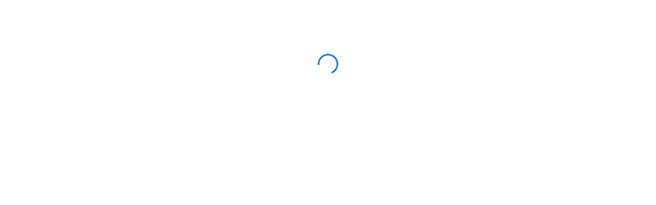

--- FILE ---
content_type: text/html; charset=utf-8
request_url: https://retailer.beyobo.com/productdetail/62bc39bec34f4b0ca27ea7b5/pretty-charming-rabbit-hairband-for-kids-(pack-of-6)
body_size: 1937
content:
<!DOCTYPE html><html><head><meta charSet="utf-8"/><meta name="viewport" content="width=device-width"/><meta property="og:image" content="/beyobofavicon.png"/><meta name="google-site-verification" content="5gXnVqZ_LOhOeMxY-ZKQyMkKkU7pZrYD0dqRDQzFX1Y"/><meta name="og_site_name" property="og:site_name" content="retailer.beyobo.com"/><meta property="og:type" content="website"/><link rel="canonical" href="https://www.retailer.beyobo.com"/><link rel="alternate" href="android-app://in.zaadu.twa"/><link rel="icon" href="/beyobofavicon.png"/><meta name="robots" content="index,follow"/><meta name="next-head-count" content="10"/><link rel="icon" href="/beyobofavicon.png"/><script async="" src="https://www.googletagmanager.com/gtag/js?id=G-N0KSFTRSQT"></script><script>
              window.dataLayer = window.dataLayer || [];
              function gtag(){dataLayer.push(arguments);}
              gtag('js', new Date());

              gtag('config', 'G-N0KSFTRSQT');
            </script><link rel="preload" href="/_next/static/css/dc2cf493bd62f7dd.css" as="style"/><link rel="stylesheet" href="/_next/static/css/dc2cf493bd62f7dd.css" data-n-g=""/><link rel="preload" href="/_next/static/css/ae4ed9c503fd1e33.css" as="style"/><link rel="stylesheet" href="/_next/static/css/ae4ed9c503fd1e33.css" data-n-p=""/><noscript data-n-css=""></noscript><script defer="" nomodule="" src="/_next/static/chunks/polyfills-c67a75d1b6f99dc8.js"></script><script src="/_next/static/chunks/webpack-73aa01a464b3ca3a.js" defer=""></script><script src="/_next/static/chunks/framework-2f748509953b4ae9.js" defer=""></script><script src="/_next/static/chunks/main-6e1fed7df6085349.js" defer=""></script><script src="/_next/static/chunks/pages/_app-658ddf0f20210d0b.js" defer=""></script><script src="/_next/static/chunks/d7eeaac4-39ac6e8c5afcf675.js" defer=""></script><script src="/_next/static/chunks/1a48c3c1-2e402c8484770e14.js" defer=""></script><script src="/_next/static/chunks/1bfc9850-ae86b15ae49f1d1a.js" defer=""></script><script src="/_next/static/chunks/0c428ae2-7a36bad91bda8de7.js" defer=""></script><script src="/_next/static/chunks/7f0c75c1-0a2b85a4cc4e5494.js" defer=""></script><script src="/_next/static/chunks/95b64a6e-93acf7eee550004c.js" defer=""></script><script src="/_next/static/chunks/b98bc7c3-2b048dbd69d024b1.js" defer=""></script><script src="/_next/static/chunks/d64684d8-f58885cca7def3c4.js" defer=""></script><script src="/_next/static/chunks/2892-3ea2811125a35454.js" defer=""></script><script src="/_next/static/chunks/4290-508900ef13ec2217.js" defer=""></script><script src="/_next/static/chunks/8514-339fa86f7b379722.js" defer=""></script><script src="/_next/static/chunks/9966-e018b0a0654c7134.js" defer=""></script><script src="/_next/static/chunks/4806-8cc4830724ba88e6.js" defer=""></script><script src="/_next/static/chunks/5540-dd0f969b1b323953.js" defer=""></script><script src="/_next/static/chunks/1505-af2b3a67d0e70d53.js" defer=""></script><script src="/_next/static/chunks/pages/productdetail/%5Bpid%5D/%5Bname%5D-676721b759653721.js" defer=""></script><script src="/_next/static/EzD0_1_WlSYBmS2fQ7M8O/_buildManifest.js" defer=""></script><script src="/_next/static/EzD0_1_WlSYBmS2fQ7M8O/_ssgManifest.js" defer=""></script></head><body><div id="__next"><script>!function(){try{var d=document.documentElement,c=d.classList;c.remove('light','dark');var e=localStorage.getItem('theme');if('system'===e||(!e&&true)){var t='(prefers-color-scheme: dark)',m=window.matchMedia(t);if(m.media!==t||m.matches){d.style.colorScheme = 'dark';c.add('dark')}else{d.style.colorScheme = 'light';c.add('light')}}else if(e){c.add(e|| '')}if(e==='light'||e==='dark')d.style.colorScheme=e}catch(e){}}()</script><div class="wrap 2xl:container dark:bg-white dark:text-black "><div class="min-h-[250px] min-w-full flex items-center justify-center"><style data-emotion="css z01bqi animation-61bdi0">.css-z01bqi{display:inline-block;color:#1976d2;-webkit-animation:animation-61bdi0 1.4s linear infinite;animation:animation-61bdi0 1.4s linear infinite;}@-webkit-keyframes animation-61bdi0{0%{-webkit-transform:rotate(0deg);-moz-transform:rotate(0deg);-ms-transform:rotate(0deg);transform:rotate(0deg);}100%{-webkit-transform:rotate(360deg);-moz-transform:rotate(360deg);-ms-transform:rotate(360deg);transform:rotate(360deg);}}@keyframes animation-61bdi0{0%{-webkit-transform:rotate(0deg);-moz-transform:rotate(0deg);-ms-transform:rotate(0deg);transform:rotate(0deg);}100%{-webkit-transform:rotate(360deg);-moz-transform:rotate(360deg);-ms-transform:rotate(360deg);transform:rotate(360deg);}}</style><span class="MuiCircularProgress-root MuiCircularProgress-indeterminate MuiCircularProgress-colorPrimary css-z01bqi" style="width:40px;height:40px" role="progressbar"><style data-emotion="css 13o7eu2">.css-13o7eu2{display:block;}</style><svg class="MuiCircularProgress-svg css-13o7eu2" viewBox="22 22 44 44"><style data-emotion="css 14891ef animation-1p2h4ri">.css-14891ef{stroke:currentColor;stroke-dasharray:80px,200px;stroke-dashoffset:0;-webkit-animation:animation-1p2h4ri 1.4s ease-in-out infinite;animation:animation-1p2h4ri 1.4s ease-in-out infinite;}@-webkit-keyframes animation-1p2h4ri{0%{stroke-dasharray:1px,200px;stroke-dashoffset:0;}50%{stroke-dasharray:100px,200px;stroke-dashoffset:-15px;}100%{stroke-dasharray:100px,200px;stroke-dashoffset:-125px;}}@keyframes animation-1p2h4ri{0%{stroke-dasharray:1px,200px;stroke-dashoffset:0;}50%{stroke-dasharray:100px,200px;stroke-dashoffset:-15px;}100%{stroke-dasharray:100px,200px;stroke-dashoffset:-125px;}}</style><circle class="MuiCircularProgress-circle MuiCircularProgress-circleIndeterminate css-14891ef" cx="44" cy="44" r="20.2" fill="none" stroke-width="3.6"></circle></svg></span></div></div></div><script id="__NEXT_DATA__" type="application/json">{"props":{"pageProps":{}},"page":"/productdetail/[pid]/[name]","query":{},"buildId":"EzD0_1_WlSYBmS2fQ7M8O","nextExport":true,"autoExport":true,"isFallback":false,"scriptLoader":[]}</script></body></html>

--- FILE ---
content_type: text/css
request_url: https://retailer.beyobo.com/_next/static/css/dc2cf493bd62f7dd.css
body_size: 8477
content:
.image-container,.small-image,.small-image-wrapper{position:relative}.large-image{position:absolute;top:0;left:100%;margin-left:10px;visibility:hidden;opacity:0;transition:visibility 0s,opacity .3s}.large-image.visible{visibility:visible;opacity:1}html{scroll-behavior:smooth}body{padding:0;font-family:-apple-system,BlinkMacSystemFont,Segoe UI,Roboto,Oxygen,Ubuntu,Cantarell,Fira Sans,Droid Sans,Helvetica Neue,sans-serif}body,html{max-width:100%;overflow-x:hidden}a{text-decoration:none}*{box-sizing:border-box}@media (prefers-color-scheme:dark){html{color-scheme:dark}body{color:#fff;background:#000}}


/* ! tailwindcss v3.1.8 | MIT License | https://tailwindcss.com */*,:after,:before{box-sizing:border-box;border:0 solid #e5e7eb}:after,:before{--tw-content:""}html{line-height:1.5;-webkit-text-size-adjust:100%;-moz-tab-size:4;-o-tab-size:4;tab-size:4;font-family:ui-sans-serif,system-ui,-apple-system,BlinkMacSystemFont,Segoe UI,Roboto,Helvetica Neue,Arial,Noto Sans,sans-serif,Apple Color Emoji,Segoe UI Emoji,Segoe UI Symbol,Noto Color Emoji}body{margin:0;line-height:inherit}hr{height:0;color:inherit;border-top-width:1px}abbr:where([title]){-webkit-text-decoration:underline dotted;text-decoration:underline dotted}h1,h2,h3,h4,h5,h6{font-size:inherit;font-weight:inherit}a{color:inherit;text-decoration:inherit}b,strong{font-weight:bolder}code,kbd,pre,samp{font-family:ui-monospace,SFMono-Regular,Menlo,Monaco,Consolas,Liberation Mono,Courier New,monospace;font-size:1em}small{font-size:80%}sub,sup{font-size:75%;line-height:0;position:relative;vertical-align:baseline}sub{bottom:-.25em}sup{top:-.5em}table{text-indent:0;border-color:inherit;border-collapse:collapse}button,input,optgroup,select,textarea{font-family:inherit;font-size:100%;font-weight:inherit;line-height:inherit;color:inherit;margin:0;padding:0}button,select{text-transform:none}[type=button],[type=reset],[type=submit],button{-webkit-appearance:button;background-color:transparent;background-image:none}:-moz-focusring{outline:auto}:-moz-ui-invalid{box-shadow:none}progress{vertical-align:baseline}::-webkit-inner-spin-button,::-webkit-outer-spin-button{height:auto}[type=search]{-webkit-appearance:textfield;outline-offset:-2px}::-webkit-search-decoration{-webkit-appearance:none}::-webkit-file-upload-button{-webkit-appearance:button;font:inherit}summary{display:list-item}blockquote,dd,dl,figure,h1,h2,h3,h4,h5,h6,hr,p,pre{margin:0}fieldset{margin:0}fieldset,legend{padding:0}menu,ol,ul{list-style:none;margin:0;padding:0}textarea{resize:vertical}input::-moz-placeholder,textarea::-moz-placeholder{opacity:1;color:#9ca3af}input::placeholder,textarea::placeholder{opacity:1;color:#9ca3af}[role=button],button{cursor:pointer}:disabled{cursor:default}audio,canvas,embed,iframe,img,object,svg,video{display:block;vertical-align:middle}img,video{max-width:100%;height:auto}*,:after,:before{--tw-border-spacing-x:0;--tw-border-spacing-y:0;--tw-translate-x:0;--tw-translate-y:0;--tw-rotate:0;--tw-skew-x:0;--tw-skew-y:0;--tw-scale-x:1;--tw-scale-y:1;--tw-pan-x: ;--tw-pan-y: ;--tw-pinch-zoom: ;--tw-scroll-snap-strictness:proximity;--tw-ordinal: ;--tw-slashed-zero: ;--tw-numeric-figure: ;--tw-numeric-spacing: ;--tw-numeric-fraction: ;--tw-ring-inset: ;--tw-ring-offset-width:0px;--tw-ring-offset-color:#fff;--tw-ring-color:rgba(59,130,246,.5);--tw-ring-offset-shadow:0 0 #0000;--tw-ring-shadow:0 0 #0000;--tw-shadow:0 0 #0000;--tw-shadow-colored:0 0 #0000;--tw-blur: ;--tw-brightness: ;--tw-contrast: ;--tw-grayscale: ;--tw-hue-rotate: ;--tw-invert: ;--tw-saturate: ;--tw-sepia: ;--tw-drop-shadow: ;--tw-backdrop-blur: ;--tw-backdrop-brightness: ;--tw-backdrop-contrast: ;--tw-backdrop-grayscale: ;--tw-backdrop-hue-rotate: ;--tw-backdrop-invert: ;--tw-backdrop-opacity: ;--tw-backdrop-saturate: ;--tw-backdrop-sepia: }::-webkit-backdrop{--tw-border-spacing-x:0;--tw-border-spacing-y:0;--tw-translate-x:0;--tw-translate-y:0;--tw-rotate:0;--tw-skew-x:0;--tw-skew-y:0;--tw-scale-x:1;--tw-scale-y:1;--tw-pan-x: ;--tw-pan-y: ;--tw-pinch-zoom: ;--tw-scroll-snap-strictness:proximity;--tw-ordinal: ;--tw-slashed-zero: ;--tw-numeric-figure: ;--tw-numeric-spacing: ;--tw-numeric-fraction: ;--tw-ring-inset: ;--tw-ring-offset-width:0px;--tw-ring-offset-color:#fff;--tw-ring-color:rgba(59,130,246,.5);--tw-ring-offset-shadow:0 0 #0000;--tw-ring-shadow:0 0 #0000;--tw-shadow:0 0 #0000;--tw-shadow-colored:0 0 #0000;--tw-blur: ;--tw-brightness: ;--tw-contrast: ;--tw-grayscale: ;--tw-hue-rotate: ;--tw-invert: ;--tw-saturate: ;--tw-sepia: ;--tw-drop-shadow: ;--tw-backdrop-blur: ;--tw-backdrop-brightness: ;--tw-backdrop-contrast: ;--tw-backdrop-grayscale: ;--tw-backdrop-hue-rotate: ;--tw-backdrop-invert: ;--tw-backdrop-opacity: ;--tw-backdrop-saturate: ;--tw-backdrop-sepia: }::backdrop{--tw-border-spacing-x:0;--tw-border-spacing-y:0;--tw-translate-x:0;--tw-translate-y:0;--tw-rotate:0;--tw-skew-x:0;--tw-skew-y:0;--tw-scale-x:1;--tw-scale-y:1;--tw-pan-x: ;--tw-pan-y: ;--tw-pinch-zoom: ;--tw-scroll-snap-strictness:proximity;--tw-ordinal: ;--tw-slashed-zero: ;--tw-numeric-figure: ;--tw-numeric-spacing: ;--tw-numeric-fraction: ;--tw-ring-inset: ;--tw-ring-offset-width:0px;--tw-ring-offset-color:#fff;--tw-ring-color:rgba(59,130,246,.5);--tw-ring-offset-shadow:0 0 #0000;--tw-ring-shadow:0 0 #0000;--tw-shadow:0 0 #0000;--tw-shadow-colored:0 0 #0000;--tw-blur: ;--tw-brightness: ;--tw-contrast: ;--tw-grayscale: ;--tw-hue-rotate: ;--tw-invert: ;--tw-saturate: ;--tw-sepia: ;--tw-drop-shadow: ;--tw-backdrop-blur: ;--tw-backdrop-brightness: ;--tw-backdrop-contrast: ;--tw-backdrop-grayscale: ;--tw-backdrop-hue-rotate: ;--tw-backdrop-invert: ;--tw-backdrop-opacity: ;--tw-backdrop-saturate: ;--tw-backdrop-sepia: }.container{width:100%;margin-right:auto;margin-left:auto}@media (min-width:640px){.container{max-width:640px}}@media (min-width:840px){.container{max-width:840px}}@media (min-width:1024px){.container{max-width:1024px}}@media (min-width:1280px){.container{max-width:1280px}}@media (min-width:1500px){.container{max-width:1500px}}.card{min-height:64px;width:80px;overflow:hidden;border-radius:.5rem;--tw-bg-opacity:1;background-color:rgb(255 255 255/var(--tw-bg-opacity));--tw-text-opacity:1;color:rgb(75 85 99/var(--tw-text-opacity));--tw-shadow:0 4px 6px -1px rgba(0,0,0,.1),0 2px 4px -2px rgba(0,0,0,.1);--tw-shadow-colored:0 4px 6px -1px var(--tw-shadow-color),0 2px 4px -2px var(--tw-shadow-color);box-shadow:var(--tw-ring-offset-shadow,0 0 #0000),var(--tw-ring-shadow,0 0 #0000),var(--tw-shadow)}@media (min-width:840px){.card{min-height:160px;width:192px}}@media (min-width:640px){.card{min-height:64px;width:160px}}@media (min-width:1024px){.card{min-height:192px;width:208px}}.badge{border-radius:.25rem;--tw-bg-opacity:1;background-color:rgb(255 255 255/var(--tw-bg-opacity));font-size:.875rem;line-height:1.25rem}.product{overflow:hidden;text-overflow:ellipsis;white-space:nowrap;font-size:1.25rem;line-height:1.75rem;font-weight:600}.fixed{position:fixed}.absolute{position:absolute}.relative{position:relative}.left-4{left:1rem}.top-24{top:6rem}.bottom-7{bottom:1.75rem}.bottom-0{bottom:0}.top-0{top:0}.right-0{right:0}.left-0{left:0}.top-\[40\%\]{top:40%}.left-\[0px\]{left:0}.top-8{top:2rem}.left-5{left:1.25rem}.top-\[35\%\]{top:35%}.right-\[120px\]{right:120px}.bottom-1{bottom:.25rem}.bottom-3{bottom:.75rem}.top-\[-13px\]{top:-13px}.right-\[-1rem\]{right:-1rem}.right-2{right:.5rem}.top-\[1\.3rem\]{top:1.3rem}.left-20{left:5rem}.left-\[900px\]{left:900px}.top-\[50\%\]{top:50%}.top-9{top:2.25rem}.right-3{right:.75rem}.bottom-24{bottom:6rem}.top-32{top:8rem}.left-36{left:9rem}.top-6{top:1.5rem}.z-10{z-index:10}.z-20{z-index:20}.-z-10{z-index:-10}.z-40{z-index:40}.z-\[-1\]{z-index:-1}.order-1{order:1}.col-span-10{grid-column:span 10/span 10}.m-2{margin:.5rem}.m-0{margin:0}.mx-3{margin-left:.75rem;margin-right:.75rem}.my-3{margin-top:.75rem;margin-bottom:.75rem}.mx-12{margin-left:3rem;margin-right:3rem}.my-4{margin-top:1rem;margin-bottom:1rem}.mx-1{margin-left:.25rem;margin-right:.25rem}.mx-2{margin-left:.5rem;margin-right:.5rem}.my-1{margin-top:.25rem;margin-bottom:.25rem}.my-2{margin-top:.5rem;margin-bottom:.5rem}.my-6{margin-top:1.5rem;margin-bottom:1.5rem}.mx-auto{margin-left:auto;margin-right:auto}.my-24{margin-top:6rem;margin-bottom:6rem}.mx-4{margin-left:1rem;margin-right:1rem}.my-auto{margin-top:auto;margin-bottom:auto}.mx-\[0\.23rem\]{margin-left:.23rem;margin-right:.23rem}.my-7{margin-top:1.75rem;margin-bottom:1.75rem}.-mx-2{margin-left:-.5rem;margin-right:-.5rem}.mt-\[3\.8rem\]{margin-top:3.8rem}.mt-12{margin-top:3rem}.mt-2{margin-top:.5rem}.mb-12{margin-bottom:3rem}.mt-32{margin-top:8rem}.mt-10{margin-top:2.5rem}.mb-10{margin-bottom:2.5rem}.mt-6{margin-top:1.5rem}.mt-8{margin-top:2rem}.mb-4{margin-bottom:1rem}.mt-\[4\.1rem\]{margin-top:4.1rem}.mb-32{margin-bottom:8rem}.mr-4{margin-right:1rem}.ml-12{margin-left:3rem}.mb-3{margin-bottom:.75rem}.mb-2{margin-bottom:.5rem}.mt-4{margin-top:1rem}.mt-1{margin-top:.25rem}.mt-\[4\.0rem\]{margin-top:4rem}.ml-2{margin-left:.5rem}.ml-\[0\.7rem\]{margin-left:.7rem}.mt-3{margin-top:.75rem}.ml-1{margin-left:.25rem}.mr-1{margin-right:.25rem}.mr-2{margin-right:.5rem}.ml-5{margin-left:1.25rem}.mt-20{margin-top:5rem}.mr-6{margin-right:1.5rem}.ml-\[460px\]{margin-left:460px}.mr-16{margin-right:4rem}.ml-4{margin-left:1rem}.ml-\[4rem\]{margin-left:4rem}.mb-1{margin-bottom:.25rem}.mb-\[0\.7rem\]{margin-bottom:.7rem}.mt-\[4rem\]{margin-top:4rem}.mt-7{margin-top:1.75rem}.mt-\[3rem\]{margin-top:3rem}.mt-1\.5{margin-top:.375rem}.mt-\[3\.6rem\]{margin-top:3.6rem}.ml-1\.5{margin-left:.375rem}.mt-\[4\.5rem\]{margin-top:4.5rem}.mb-16{margin-bottom:4rem}.mt-\[1\.5rem\]{margin-top:1.5rem}.mr-8{margin-right:2rem}.ml-6{margin-left:1.5rem}.mb-5{margin-bottom:1.25rem}.-ml-4{margin-left:-1rem}.-ml-2{margin-left:-.5rem}.-mb-2{margin-bottom:-.5rem}.mr-7{margin-right:1.75rem}.mr-10{margin-right:2.5rem}.-ml-1{margin-left:-.25rem}.mt-9{margin-top:2.25rem}.mt-16{margin-top:4rem}.mt-\[10px\]{margin-top:10px}.ml-10{margin-left:2.5rem}.mr-14{margin-right:3.5rem}.mb-\[50px\]{margin-bottom:50px}.mr-5{margin-right:1.25rem}.mb-1\.5{margin-bottom:.375rem}.mt-\[0\.3rem\]{margin-top:.3rem}.block{display:block}.inline-block{display:inline-block}.flex{display:flex}.inline-flex{display:inline-flex}.table{display:table}.grid{display:grid}.hidden{display:none}.aspect-square{aspect-ratio:1/1}.aspect-\[4\/4\]{aspect-ratio:4/4}.h-7{height:1.75rem}.h-\[550px\]{height:550px}.h-\[530px\]{height:530px}.h-5{height:1.25rem}.h-12{height:3rem}.h-8{height:2rem}.h-16{height:4rem}.h-\[320px\]{height:320px}.h-full{height:100%}.h-screen{height:100vh}.h-\[24px\]{height:24px}.h-\[350px\]{height:350px}.h-\[40px\]{height:40px}.h-\[50px\]{height:50px}.h-\[590px\]{height:590px}.h-\[450px\]{height:450px}.h-36{height:9rem}.h-72{height:18rem}.h-\[270px\]{height:270px}.h-\[135px\]{height:135px}.h-\[120px\]{height:120px}.h-9{height:2.25rem}.h-4{height:1rem}.h-\[5px\]{height:5px}.h-\[35px\]{height:35px}.h-6{height:1.5rem}.h-\[20px\]{height:20px}.h-\[55px\]{height:55px}.h-\[18px\]{height:18px}.h-10{height:2.5rem}.h-\[4px\]{height:4px}.h-\[400px\]{height:400px}.h-64{height:16rem}.h-2\/6{height:33.333333%}.h-32{height:8rem}.h-\[160px\]{height:160px}.h-\[90px\]{height:90px}.h-\[45px\]{height:45px}.h-1\/2{height:50%}.h-\[220px\]{height:220px}.h-\[70px\]{height:70px}.h-\[610px\]{height:610px}.h-3\/4{height:75%}.h-44{height:11rem}.h-\[23px\]{height:23px}.h-1{height:.25rem}.min-h-\[250px\]{min-height:250px}.w-3\/4{width:75%}.w-\[250px\]{width:250px}.w-full{width:100%}.w-7{width:1.75rem}.w-\[290px\]{width:290px}.w-\[270px\]{width:270px}.w-64{width:16rem}.w-5{width:1.25rem}.w-\[355px\]{width:355px}.w-12{width:3rem}.w-32{width:8rem}.w-\[120px\]{width:120px}.w-16{width:4rem}.w-8{width:2rem}.w-\[350px\]{width:350px}.w-screen{width:100vw}.w-11\/12{width:91.666667%}.w-\[420px\]{width:420px}.w-\[24px\]{width:24px}.w-1\/5{width:20%}.w-\[500px\]{width:500px}.w-\[300px\]{width:300px}.w-\[100px\]{width:100px}.w-\[889px\]{width:889px}.w-44{width:11rem}.w-5\/6{width:83.333333%}.w-4\/6{width:66.666667%}.w-\[158px\]{width:158px}.w-\[170px\]{width:170px}.w-\[5rem\]{width:5rem}.w-\[80px\]{width:80px}.w-1\/2{width:50%}.w-4{width:1rem}.w-\[8rem\]{width:8rem}.w-28{width:7rem}.w-40{width:10rem}.w-\[40px\]{width:40px}.w-\[75px\]{width:75px}.w-2\/3{width:66.666667%}.w-6{width:1.5rem}.w-\[20px\]{width:20px}.w-\[55px\]{width:55px}.w-\[18px\]{width:18px}.w-10{width:2.5rem}.w-20{width:5rem}.w-\[400px\]{width:400px}.w-\[180px\]{width:180px}.w-\[150px\]{width:150px}.w-\[90px\]{width:90px}.w-\[220px\]{width:220px}.w-\[490px\]{width:490px}.w-\[600px\]{width:600px}.w-\[280px\]{width:280px}.w-\[50px\]{width:50px}.w-\[340px\]{width:340px}.min-w-max{min-width:-webkit-max-content;min-width:-moz-max-content;min-width:max-content}.min-w-full{min-width:100%}.max-w-sm{max-width:24rem}.max-w-full{max-width:100%}.max-w-\[300px\]{max-width:300px}.flex-auto{flex:1 1 auto}.shrink-0{flex-shrink:0}.flex-grow{flex-grow:1}.table-auto{table-layout:auto}.translate-x-20{--tw-translate-x:5rem}.translate-x-20,.translate-y-\[-50\%\]{transform:translate(var(--tw-translate-x),var(--tw-translate-y)) rotate(var(--tw-rotate)) skewX(var(--tw-skew-x)) skewY(var(--tw-skew-y)) scaleX(var(--tw-scale-x)) scaleY(var(--tw-scale-y))}.translate-y-\[-50\%\]{--tw-translate-y:-50%}.transform{transform:translate(var(--tw-translate-x),var(--tw-translate-y)) rotate(var(--tw-rotate)) skewX(var(--tw-skew-x)) skewY(var(--tw-skew-y)) scaleX(var(--tw-scale-x)) scaleY(var(--tw-scale-y))}@-webkit-keyframes pulse{50%{opacity:.5}}@keyframes pulse{50%{opacity:.5}}.animate-pulse{-webkit-animation:pulse 2s cubic-bezier(.4,0,.6,1) infinite;animation:pulse 2s cubic-bezier(.4,0,.6,1) infinite}.cursor-pointer{cursor:pointer}.resize{resize:both}.list-disc{list-style-type:disc}.grid-cols-2{grid-template-columns:repeat(2,minmax(0,1fr))}.grid-cols-1{grid-template-columns:repeat(1,minmax(0,1fr))}.flex-row{flex-direction:row}.flex-col{flex-direction:column}.flex-wrap{flex-wrap:wrap}.items-start{align-items:flex-start}.items-center{align-items:center}.justify-start{justify-content:flex-start}.justify-end{justify-content:flex-end}.justify-center{justify-content:center}.justify-between{justify-content:space-between}.justify-around{justify-content:space-around}.gap-1{gap:.25rem}.gap-0{gap:0}.gap-6{gap:1.5rem}.gap-3{gap:.75rem}.gap-4{gap:1rem}.gap-2{gap:.5rem}.gap-12{gap:3rem}.gap-5{gap:1.25rem}.gap-y-2{row-gap:.5rem}.overflow-hidden{overflow:hidden}.overflow-scroll{overflow:scroll}.overflow-y-hidden{overflow-y:hidden}.overflow-y-scroll{overflow-y:scroll}.text-ellipsis{text-overflow:ellipsis}.whitespace-nowrap{white-space:nowrap}.rounded-lg{border-radius:.5rem}.rounded-2xl{border-radius:1rem}.rounded{border-radius:.25rem}.rounded-xl{border-radius:.75rem}.rounded-md{border-radius:.375rem}.rounded-sm{border-radius:.125rem}.rounded-\[19\%\]{border-radius:19%}.rounded-full{border-radius:9999px}.rounded-r-lg{border-top-right-radius:.5rem;border-bottom-right-radius:.5rem}.rounded-l{border-top-left-radius:.25rem;border-bottom-left-radius:.25rem}.rounded-r{border-top-right-radius:.25rem;border-bottom-right-radius:.25rem}.rounded-l-lg{border-top-left-radius:.5rem;border-bottom-left-radius:.5rem}.border-2{border-width:2px}.border-\[0\.1rem\]{border-width:.1rem}.border-\[0\.03rem\]{border-width:.03rem}.border-\[0\.09rem\]{border-width:.09rem}.border-\[0\.01rem\]{border-width:.01rem}.border-\[0\.01em\]{border-width:.01em}.border-\[1px\]{border-width:1px}.border-\[0\.02rem\]{border-width:.02rem}.border-\[0\.08rem\]{border-width:.08rem}.border-\[0\.0rem\]{border-width:0}.border-\[0\.06rem\]{border-width:.06rem}.border{border-width:1px}.border-\[0\.00rem\]{border-width:0}.border-\[0\.12rem\]{border-width:.12rem}.border-\[0\.04rem\]{border-width:.04rem}.border-b{border-bottom-width:1px}.border-l{border-left-width:1px}.border-b-2{border-bottom-width:2px}.border-b-4{border-bottom-width:4px}.border-solid{border-style:solid}.border-dashed{border-style:dashed}.border-none{border-style:none}.border-sky-400{--tw-border-opacity:1;border-color:rgb(56 189 248/var(--tw-border-opacity))}.border-red-500{--tw-border-opacity:1;border-color:rgb(239 68 68/var(--tw-border-opacity))}.border-gray-50{--tw-border-opacity:1;border-color:rgb(249 250 251/var(--tw-border-opacity))}.border-gray-200{--tw-border-opacity:1;border-color:rgb(229 231 235/var(--tw-border-opacity))}.border-gray-400{--tw-border-opacity:1;border-color:rgb(156 163 175/var(--tw-border-opacity))}.border-green-600{--tw-border-opacity:1;border-color:rgb(22 163 74/var(--tw-border-opacity))}.border-gray-500{--tw-border-opacity:1;border-color:rgb(107 114 128/var(--tw-border-opacity))}.border-gray-300{--tw-border-opacity:1;border-color:rgb(209 213 219/var(--tw-border-opacity))}.border-blue-500{--tw-border-opacity:1;border-color:rgb(59 130 246/var(--tw-border-opacity))}.border-green-500{--tw-border-opacity:1;border-color:rgb(34 197 94/var(--tw-border-opacity))}.border-pink-500{--tw-border-opacity:1;border-color:rgb(236 72 153/var(--tw-border-opacity))}.border-sky-600{--tw-border-opacity:1;border-color:rgb(2 132 199/var(--tw-border-opacity))}.border-gray-100{--tw-border-opacity:1;border-color:rgb(243 244 246/var(--tw-border-opacity))}.border-gray-600{--tw-border-opacity:1;border-color:rgb(75 85 99/var(--tw-border-opacity))}.border-l-blue-400{--tw-border-opacity:1;border-left-color:rgb(96 165 250/var(--tw-border-opacity))}.bg-sky-500{--tw-bg-opacity:1;background-color:rgb(14 165 233/var(--tw-bg-opacity))}.bg-white{--tw-bg-opacity:1;background-color:rgb(255 255 255/var(--tw-bg-opacity))}.bg-sky-400{--tw-bg-opacity:1;background-color:rgb(56 189 248/var(--tw-bg-opacity))}.bg-gray-500{--tw-bg-opacity:1;background-color:rgb(107 114 128/var(--tw-bg-opacity))}.bg-green-600{--tw-bg-opacity:1;background-color:rgb(22 163 74/var(--tw-bg-opacity))}.bg-orange-500{--tw-bg-opacity:1;background-color:rgb(249 115 22/var(--tw-bg-opacity))}.bg-pink-500{--tw-bg-opacity:1;background-color:rgb(236 72 153/var(--tw-bg-opacity))}.bg-gray-200{--tw-bg-opacity:1;background-color:rgb(229 231 235/var(--tw-bg-opacity))}.bg-gray-100{--tw-bg-opacity:1;background-color:rgb(243 244 246/var(--tw-bg-opacity))}.bg-sky-50{--tw-bg-opacity:1;background-color:rgb(240 249 255/var(--tw-bg-opacity))}.bg-sky-200{--tw-bg-opacity:1;background-color:rgb(186 230 253/var(--tw-bg-opacity))}.bg-gray-50{--tw-bg-opacity:1;background-color:rgb(249 250 251/var(--tw-bg-opacity))}.bg-black\/10{background-color:rgba(0,0,0,.1)}.bg-\[\#D98880\]{--tw-bg-opacity:1;background-color:rgb(217 136 128/var(--tw-bg-opacity))}.bg-sky-100{--tw-bg-opacity:1;background-color:rgb(224 242 254/var(--tw-bg-opacity))}.bg-gray-400{--tw-bg-opacity:1;background-color:rgb(156 163 175/var(--tw-bg-opacity))}.bg-yellow-500{--tw-bg-opacity:1;background-color:rgb(234 179 8/var(--tw-bg-opacity))}.bg-sky-600{--tw-bg-opacity:1;background-color:rgb(2 132 199/var(--tw-bg-opacity))}.bg-blue-500{--tw-bg-opacity:1;background-color:rgb(59 130 246/var(--tw-bg-opacity))}.bg-\[\#3498db\]{--tw-bg-opacity:1;background-color:rgb(52 152 219/var(--tw-bg-opacity))}.bg-red-500{--tw-bg-opacity:1;background-color:rgb(239 68 68/var(--tw-bg-opacity))}.bg-inherit{background-color:inherit}.bg-green-500{--tw-bg-opacity:1;background-color:rgb(34 197 94/var(--tw-bg-opacity))}.bg-green-100{--tw-bg-opacity:1;background-color:rgb(220 252 231/var(--tw-bg-opacity))}.bg-red-100{--tw-bg-opacity:1;background-color:rgb(254 226 226/var(--tw-bg-opacity))}.bg-gradient-to-r{background-image:linear-gradient(to right,var(--tw-gradient-stops))}.bg-\[url\(\'\.\.\/public\/img\/bgblue\.png\'\)\]{background-image:url(/_next/static/media/bgblue.1e4517d6.png)}.from-gray-200{--tw-gradient-from:#e5e7eb;--tw-gradient-to:rgba(229,231,235,0);--tw-gradient-stops:var(--tw-gradient-from),var(--tw-gradient-to)}.from-gray-400{--tw-gradient-from:#9ca3af;--tw-gradient-to:rgba(156,163,175,0);--tw-gradient-stops:var(--tw-gradient-from),var(--tw-gradient-to)}.from-gray-300{--tw-gradient-from:#d1d5db;--tw-gradient-to:rgba(209,213,219,0);--tw-gradient-stops:var(--tw-gradient-from),var(--tw-gradient-to)}.to-transparent{--tw-gradient-to:transparent}.to-gray-400{--tw-gradient-to:#9ca3af}.bg-clip-padding{background-clip:padding-box}.bg-\[left_bottom_0rem\]{background-position:left bottom 0}.bg-no-repeat{background-repeat:no-repeat}.object-contain{-o-object-fit:contain;object-fit:contain}.object-cover{-o-object-fit:cover;object-fit:cover}.object-fill{-o-object-fit:fill;object-fit:fill}.p-2{padding:.5rem}.p-1{padding:.25rem}.p-3{padding:.75rem}.p-5{padding:1.25rem}.p-4{padding:1rem}.px-2{padding-left:.5rem;padding-right:.5rem}.py-2{padding-top:.5rem;padding-bottom:.5rem}.px-4{padding-left:1rem;padding-right:1rem}.px-12{padding-left:3rem;padding-right:3rem}.py-1{padding-top:.25rem;padding-bottom:.25rem}.py-12{padding-top:3rem;padding-bottom:3rem}.py-3{padding-top:.75rem;padding-bottom:.75rem}.px-5{padding-left:1.25rem;padding-right:1.25rem}.px-1{padding-left:.25rem;padding-right:.25rem}.px-10{padding-left:2.5rem;padding-right:2.5rem}.py-\[0\.6rem\]{padding-top:.6rem;padding-bottom:.6rem}.px-11{padding-left:2.75rem;padding-right:2.75rem}.px-6{padding-left:1.5rem;padding-right:1.5rem}.px-3{padding-left:.75rem;padding-right:.75rem}.px-\[20px\]{padding-left:20px;padding-right:20px}.py-\[10px\]{padding-top:10px;padding-bottom:10px}.px-1\.5{padding-left:.375rem;padding-right:.375rem}.py-2\.5{padding-top:.625rem;padding-bottom:.625rem}.py-20{padding-top:5rem;padding-bottom:5rem}.px-\[10px\]{padding-left:10px;padding-right:10px}.px-\[0\.5rem\]{padding-left:.5rem;padding-right:.5rem}.py-4{padding-top:1rem;padding-bottom:1rem}.py-\[0\.7rem\]{padding-top:.7rem;padding-bottom:.7rem}.px-7{padding-left:1.75rem;padding-right:1.75rem}.px-\[4\%\]{padding-left:4%;padding-right:4%}.py-5{padding-top:1.25rem;padding-bottom:1.25rem}.py-\[0\.5rem\]{padding-top:.5rem;padding-bottom:.5rem}.px-8{padding-left:2rem;padding-right:2rem}.py-\[0\.3rem\]{padding-top:.3rem;padding-bottom:.3rem}.px-\[0\.1rem\]{padding-left:.1rem;padding-right:.1rem}.py-\[0\.1rem\]{padding-top:.1rem;padding-bottom:.1rem}.px-\[0\.4rem\]{padding-left:.4rem;padding-right:.4rem}.pt-5{padding-top:1.25rem}.pl-2{padding-left:.5rem}.pb-4{padding-bottom:1rem}.pt-\[1\.1rem\]{padding-top:1.1rem}.pt-2{padding-top:.5rem}.pr-\[0\.9rem\]{padding-right:.9rem}.pr-1{padding-right:.25rem}.pt-4{padding-top:1rem}.pl-6{padding-left:1.5rem}.pt-\[1\.7rem\]{padding-top:1.7rem}.pr-8{padding-right:2rem}.pb-2{padding-bottom:.5rem}.pb-12{padding-bottom:3rem}.pl-3{padding-left:.75rem}.pt-3{padding-top:.75rem}.pl-9{padding-left:2.25rem}.pt-\[4rem\]{padding-top:4rem}.pr-2{padding-right:.5rem}.pt-8{padding-top:2rem}.pt-1{padding-top:.25rem}.text-left{text-align:left}.text-center{text-align:center}.text-right{text-align:right}.font-\[Poppins\]{font-family:Poppins}.text-xl{font-size:1.25rem;line-height:1.75rem}.text-sm{font-size:.875rem;line-height:1.25rem}.text-2xl{font-size:1.5rem;line-height:2rem}.text-\[0\.8rem\]{font-size:.8rem}.text-\[0\.79rem\]{font-size:.79rem}.text-base{font-size:1rem;line-height:1.5rem}.text-lg{font-size:1.125rem;line-height:1.75rem}.text-xs{font-size:.75rem;line-height:1rem}.text-\[10px\]{font-size:10px}.text-\[1\.05rem\]{font-size:1.05rem}.text-\[9px\]{font-size:9px}.text-3xl{font-size:1.875rem;line-height:2.25rem}.text-\[1\.1rem\]{font-size:1.1rem}.font-semibold{font-weight:600}.font-bold{font-weight:700}.font-normal{font-weight:400}.font-medium{font-weight:500}.font-light{font-weight:300}.uppercase{text-transform:uppercase}.leading-snug{line-height:1.375}.leading-normal{line-height:1.5}.leading-\[1\.2rem\]{line-height:1.2rem}.leading-tight{line-height:1.25}.text-gray-600{--tw-text-opacity:1;color:rgb(75 85 99/var(--tw-text-opacity))}.text-white{--tw-text-opacity:1;color:rgb(255 255 255/var(--tw-text-opacity))}.text-gray-500{--tw-text-opacity:1;color:rgb(107 114 128/var(--tw-text-opacity))}.text-red-400{--tw-text-opacity:1;color:rgb(248 113 113/var(--tw-text-opacity))}.text-green-400{--tw-text-opacity:1;color:rgb(74 222 128/var(--tw-text-opacity))}.text-gray-800{--tw-text-opacity:1;color:rgb(31 41 55/var(--tw-text-opacity))}.text-green-500{--tw-text-opacity:1;color:rgb(34 197 94/var(--tw-text-opacity))}.text-green-600{--tw-text-opacity:1;color:rgb(22 163 74/var(--tw-text-opacity))}.text-black{--tw-text-opacity:1;color:rgb(0 0 0/var(--tw-text-opacity))}.text-gray-100{--tw-text-opacity:1;color:rgb(243 244 246/var(--tw-text-opacity))}.text-red-500{--tw-text-opacity:1;color:rgb(239 68 68/var(--tw-text-opacity))}.text-sky-400{--tw-text-opacity:1;color:rgb(56 189 248/var(--tw-text-opacity))}.text-red-700{--tw-text-opacity:1;color:rgb(185 28 28/var(--tw-text-opacity))}.text-gray-300{--tw-text-opacity:1;color:rgb(209 213 219/var(--tw-text-opacity))}.text-gray-400{--tw-text-opacity:1;color:rgb(156 163 175/var(--tw-text-opacity))}.text-sky-500{--tw-text-opacity:1;color:rgb(14 165 233/var(--tw-text-opacity))}.text-gray-700{--tw-text-opacity:1;color:rgb(55 65 81/var(--tw-text-opacity))}.text-sky-600{--tw-text-opacity:1;color:rgb(2 132 199/var(--tw-text-opacity))}.text-blue-500{--tw-text-opacity:1;color:rgb(59 130 246/var(--tw-text-opacity))}.text-yellow-500{--tw-text-opacity:1;color:rgb(234 179 8/var(--tw-text-opacity))}.text-fuchsia-500{--tw-text-opacity:1;color:rgb(217 70 239/var(--tw-text-opacity))}.text-pink-500{--tw-text-opacity:1;color:rgb(236 72 153/var(--tw-text-opacity))}.text-gray-900{--tw-text-opacity:1;color:rgb(17 24 39/var(--tw-text-opacity))}.text-orange-500{--tw-text-opacity:1;color:rgb(249 115 22/var(--tw-text-opacity))}.text-orange-400{--tw-text-opacity:1;color:rgb(251 146 60/var(--tw-text-opacity))}.text-blue-400{--tw-text-opacity:1;color:rgb(96 165 250/var(--tw-text-opacity))}.line-through{text-decoration-line:line-through}.placeholder-gray-500::-moz-placeholder{--tw-placeholder-opacity:1;color:rgb(107 114 128/var(--tw-placeholder-opacity))}.placeholder-gray-500::placeholder{--tw-placeholder-opacity:1;color:rgb(107 114 128/var(--tw-placeholder-opacity))}.placeholder-gray-600::-moz-placeholder{--tw-placeholder-opacity:1;color:rgb(75 85 99/var(--tw-placeholder-opacity))}.placeholder-gray-600::placeholder{--tw-placeholder-opacity:1;color:rgb(75 85 99/var(--tw-placeholder-opacity))}.shadow-lg{--tw-shadow:0 10px 15px -3px rgba(0,0,0,.1),0 4px 6px -4px rgba(0,0,0,.1);--tw-shadow-colored:0 10px 15px -3px var(--tw-shadow-color),0 4px 6px -4px var(--tw-shadow-color)}.shadow-lg,.shadow-md{box-shadow:var(--tw-ring-offset-shadow,0 0 #0000),var(--tw-ring-shadow,0 0 #0000),var(--tw-shadow)}.shadow-md{--tw-shadow:0 4px 6px -1px rgba(0,0,0,.1),0 2px 4px -2px rgba(0,0,0,.1);--tw-shadow-colored:0 4px 6px -1px var(--tw-shadow-color),0 2px 4px -2px var(--tw-shadow-color)}.shadow-sm{--tw-shadow:0 1px 2px 0 rgba(0,0,0,.05);--tw-shadow-colored:0 1px 2px 0 var(--tw-shadow-color);box-shadow:var(--tw-ring-offset-shadow,0 0 #0000),var(--tw-ring-shadow,0 0 #0000),var(--tw-shadow)}.shadow-blue-300\/40{--tw-shadow-color:rgba(147,197,253,.4);--tw-shadow:var(--tw-shadow-colored)}.outline-none{outline:2px solid transparent;outline-offset:2px}.blur-\[1px\]{--tw-blur:blur(1px)}.blur-\[1px\],.filter{filter:var(--tw-blur) var(--tw-brightness) var(--tw-contrast) var(--tw-grayscale) var(--tw-hue-rotate) var(--tw-invert) var(--tw-saturate) var(--tw-sepia) var(--tw-drop-shadow)}.backdrop-blur-sm{--tw-backdrop-blur:blur(4px)}.backdrop-blur-lg,.backdrop-blur-sm{-webkit-backdrop-filter:var(--tw-backdrop-blur) var(--tw-backdrop-brightness) var(--tw-backdrop-contrast) var(--tw-backdrop-grayscale) var(--tw-backdrop-hue-rotate) var(--tw-backdrop-invert) var(--tw-backdrop-opacity) var(--tw-backdrop-saturate) var(--tw-backdrop-sepia);backdrop-filter:var(--tw-backdrop-blur) var(--tw-backdrop-brightness) var(--tw-backdrop-contrast) var(--tw-backdrop-grayscale) var(--tw-backdrop-hue-rotate) var(--tw-backdrop-invert) var(--tw-backdrop-opacity) var(--tw-backdrop-saturate) var(--tw-backdrop-sepia)}.backdrop-blur-lg{--tw-backdrop-blur:blur(16px)}.backdrop-filter{-webkit-backdrop-filter:var(--tw-backdrop-blur) var(--tw-backdrop-brightness) var(--tw-backdrop-contrast) var(--tw-backdrop-grayscale) var(--tw-backdrop-hue-rotate) var(--tw-backdrop-invert) var(--tw-backdrop-opacity) var(--tw-backdrop-saturate) var(--tw-backdrop-sepia);backdrop-filter:var(--tw-backdrop-blur) var(--tw-backdrop-brightness) var(--tw-backdrop-contrast) var(--tw-backdrop-grayscale) var(--tw-backdrop-hue-rotate) var(--tw-backdrop-invert) var(--tw-backdrop-opacity) var(--tw-backdrop-saturate) var(--tw-backdrop-sepia)}.transition-colors{transition-property:color,background-color,border-color,text-decoration-color,fill,stroke;transition-timing-function:cubic-bezier(.4,0,.2,1);transition-duration:.15s}.transition{transition-property:color,background-color,border-color,text-decoration-color,fill,stroke,opacity,box-shadow,transform,filter,-webkit-backdrop-filter;transition-property:color,background-color,border-color,text-decoration-color,fill,stroke,opacity,box-shadow,transform,filter,backdrop-filter;transition-property:color,background-color,border-color,text-decoration-color,fill,stroke,opacity,box-shadow,transform,filter,backdrop-filter,-webkit-backdrop-filter;transition-timing-function:cubic-bezier(.4,0,.2,1);transition-duration:.15s}.transition-transform{transition-property:transform;transition-timing-function:cubic-bezier(.4,0,.2,1);transition-duration:.15s}.transition-all{transition-property:all;transition-timing-function:cubic-bezier(.4,0,.2,1);transition-duration:.15s}.duration-300{transition-duration:.3s}.duration-500{transition-duration:.5s}.ease-in-out{transition-timing-function:cubic-bezier(.4,0,.2,1)}.ease-in{transition-timing-function:cubic-bezier(.4,0,1,1)}.no-scrollbar::-webkit-scrollbar{display:none}.no-scrollbar{-ms-overflow-style:none;scrollbar-width:none}.small-image-container{width:300px;height:250px;position:relative}.small-image-container img{width:100%;height:100%;-o-object-fit:contain;object-fit:contain}.slick-arrow.slick-next,.slick-arrow.slick-prev{width:40px;height:104px;display:flex;align-items:center;justify-content:center;box-shadow:0 8px 12px rgba(0,0,0,.2);background:rgba(135,62,62,.2);background:#fcfcfc;background-color:#fff;color:#000;z-index:1}.slick-prev{left:1;border-radius:0 5px 5px 0}.slick-next{right:0;border-radius:5px 0 0 5px}.slick-next:before,.slick-prev:before{width:25px;display:none;background-color:"white"}.slick-arrow.slick-prev{left:0}.slick-arrow.slick-next{right:0}@media (min-width:300px){.slick-arrow.slick-next,.slick-arrow.slick-prev{width:23px;height:52px}.slick-arrow.slick-next,.slick-arrow.slick-prev{width:19px}}@media (min-width:900px){.slick-arrow.slick-next,.slick-arrow.slick-prev{width:30px;height:80px}}.react-multiple-carousel__arrow{z-index:1!important;background:#fcfcfc!important}.react-multiple-carousel__arrow:before{z-index:2!important;color:#000!important;display:none}.Toastify__toast-container--bottom-center{bottom:12px!important;font-size:1rem}.loginImg,.signUpui{margin-bottom:60px!important}input[type=number]::-webkit-inner-spin-button,input[type=number]::-webkit-outer-spin-button{-webkit-appearance:none;-moz-appearance:none;appearance:none;margin:0}input[type=date],input[type=email],input[type=file],input[type=option],input[type=text]{background:transparent;border:none}.cartText{display:-webkit-box;-webkit-line-clamp:3;-webkit-box-orient:vertical;overflow:hidden}.mo-brand{margin-top:2px}.badgetext{padding:2px .28rem 2px 1px;height:auto;background:#ec312b;-webkit-clip-path:polygon(100% 0,90% 50%,100% 100%,0 100%,0 0,0 0);clip-path:polygon(100% 0,90% 50%,100% 100%,0 100%,0 0,0 0);color:#fff;font-weight:400;letter-spacing:.1em;font-size:15px;display:flex;justify-content:center;align-items:center;width:auto;position:absolute;overflow:hidden}.badgetext:before{position:absolute;top:0;left:-400px;content:"";background:hsla(0,0%,100%,.5);transform:skew(-50deg);transition:.1s ease;-webkit-animation:badgeAnime 4s ease 0s infinite;animation:badgeAnime 4s ease 0s infinite;width:10%!important;height:100%!important}@-webkit-keyframes badgeAnime{0%{left:-500px}to{left:655px}}.badgeProdtext{padding:2px .28rem 2px 1px;height:auto;background:#e31515;-webkit-clip-path:polygon(100% 0,90% 50%,100% 100%,0 100%,0 0,0 0);clip-path:polygon(100% 0,90% 50%,100% 100%,0 100%,0 0,0 0);color:#fff;letter-spacing:.1em;font-size:10px;display:flex;justify-content:center;align-items:center;width:auto;position:absolute;overflow:hidden}.badgeProdtext:before{position:absolute;top:0;left:-400px;content:"";background:hsla(0,0%,100%,.5);transform:skew(-50deg);transition:.1s ease;-webkit-animation:badgeAnime 4s ease 0s infinite;animation:badgeAnime 4s ease 0s infinite;width:10%!important;height:100%!important}@keyframes badgeAnime{0%{left:-500px}to{left:655px}}.progress{z-index:-1}.progress-container:before{content:"";background:#e0e0e0;position:absolute;top:50%;left:0;height:4px;width:100%;transform:translateY(-50%);z-index:-1;transition:.4s ease}.circleProgress{background-color:#fff;border-radius:50%;height:20px;width:20px;border:2px solid #e0e0e0}.circleProgress,.circleProgress:before{color:#999;display:flex;align-items:center;justify-content:center;transition:.4s ease}.circleProgress:before{content:"";background-color:#3498db;border-radius:50%;height:10px;width:10px;border:solid #e0e0e0}.circleProgress.active{border-color:#3498db;background-color:#3498db;-webkit-animation:load 1.4s ease-out infinite;animation:load 1.4s ease-out infinite}@-webkit-keyframes load{0%{background:#fff;border:0 solid #fff}10%{background:#3498db;background:#fff;border:0 solid #3498db}}@keyframes load{0%{background:#fff;border:0 solid #fff}10%{background:#3498db;background:#fff;border:0 solid #3498db}}#stuff{opacity:0;text-align:left;display:inline;width:0;height:0;transition:all .5s ease-in-out}#hover:hover+#stuff{opacity:1;display:flex;align-items:center}.hover\:scale-\[1\.05\]:hover{--tw-scale-x:1.05;--tw-scale-y:1.05}.hover\:scale-110:hover,.hover\:scale-\[1\.05\]:hover{transform:translate(var(--tw-translate-x),var(--tw-translate-y)) rotate(var(--tw-rotate)) skewX(var(--tw-skew-x)) skewY(var(--tw-skew-y)) scaleX(var(--tw-scale-x)) scaleY(var(--tw-scale-y))}.hover\:scale-110:hover{--tw-scale-x:1.1;--tw-scale-y:1.1}.hover\:scale-105:hover{--tw-scale-x:1.05;--tw-scale-y:1.05}.hover\:scale-105:hover,.hover\:scale-\[1\.02\]:hover{transform:translate(var(--tw-translate-x),var(--tw-translate-y)) rotate(var(--tw-rotate)) skewX(var(--tw-skew-x)) skewY(var(--tw-skew-y)) scaleX(var(--tw-scale-x)) scaleY(var(--tw-scale-y))}.hover\:scale-\[1\.02\]:hover{--tw-scale-x:1.02;--tw-scale-y:1.02}.hover\:border-l-4:hover{border-left-width:4px}.hover\:border-sky-300:hover{--tw-border-opacity:1;border-color:rgb(125 211 252/var(--tw-border-opacity))}.hover\:bg-gray-100:hover{--tw-bg-opacity:1;background-color:rgb(243 244 246/var(--tw-bg-opacity))}.hover\:bg-sky-500:hover{--tw-bg-opacity:1;background-color:rgb(14 165 233/var(--tw-bg-opacity))}.hover\:bg-gray-200:hover{--tw-bg-opacity:1;background-color:rgb(229 231 235/var(--tw-bg-opacity))}.hover\:bg-sky-600:hover{--tw-bg-opacity:1;background-color:rgb(2 132 199/var(--tw-bg-opacity))}.hover\:bg-yellow-600:hover{--tw-bg-opacity:1;background-color:rgb(202 138 4/var(--tw-bg-opacity))}.hover\:bg-sky-50:hover{--tw-bg-opacity:1;background-color:rgb(240 249 255/var(--tw-bg-opacity))}.hover\:bg-blue-400:hover{--tw-bg-opacity:1;background-color:rgb(96 165 250/var(--tw-bg-opacity))}.hover\:text-gray-800:hover{--tw-text-opacity:1;color:rgb(31 41 55/var(--tw-text-opacity))}.hover\:text-red-600:hover{--tw-text-opacity:1;color:rgb(220 38 38/var(--tw-text-opacity))}.hover\:text-blue-600:hover{--tw-text-opacity:1;color:rgb(37 99 235/var(--tw-text-opacity))}.hover\:text-sky-600:hover{--tw-text-opacity:1;color:rgb(2 132 199/var(--tw-text-opacity))}.hover\:text-gray-400:hover{--tw-text-opacity:1;color:rgb(156 163 175/var(--tw-text-opacity))}.hover\:text-blue-500:hover{--tw-text-opacity:1;color:rgb(59 130 246/var(--tw-text-opacity))}.hover\:text-red-500:hover{--tw-text-opacity:1;color:rgb(239 68 68/var(--tw-text-opacity))}.hover\:text-green-500:hover{--tw-text-opacity:1;color:rgb(34 197 94/var(--tw-text-opacity))}.hover\:text-sky-400:hover{--tw-text-opacity:1;color:rgb(56 189 248/var(--tw-text-opacity))}.hover\:text-gray-300:hover{--tw-text-opacity:1;color:rgb(209 213 219/var(--tw-text-opacity))}.hover\:text-blue-700:hover{--tw-text-opacity:1;color:rgb(29 78 216/var(--tw-text-opacity))}.focus\:border-sky-200:focus{--tw-border-opacity:1;border-color:rgb(186 230 253/var(--tw-border-opacity))}.focus\:border-blue-600:focus{--tw-border-opacity:1;border-color:rgb(37 99 235/var(--tw-border-opacity))}.focus\:border-blue-500:focus{--tw-border-opacity:1;border-color:rgb(59 130 246/var(--tw-border-opacity))}.focus\:bg-white:focus{--tw-bg-opacity:1;background-color:rgb(255 255 255/var(--tw-bg-opacity))}.focus\:bg-blue-400:focus{--tw-bg-opacity:1;background-color:rgb(96 165 250/var(--tw-bg-opacity))}.focus\:bg-gray-100:focus{--tw-bg-opacity:1;background-color:rgb(243 244 246/var(--tw-bg-opacity))}.focus\:text-gray-700:focus{--tw-text-opacity:1;color:rgb(55 65 81/var(--tw-text-opacity))}.focus\:text-blue-700:focus{--tw-text-opacity:1;color:rgb(29 78 216/var(--tw-text-opacity))}.focus\:outline-none:focus{outline:2px solid transparent;outline-offset:2px}.group:hover .group-hover\:block{display:block}@media (prefers-color-scheme:dark){.dark\:bg-white{--tw-bg-opacity:1;background-color:rgb(255 255 255/var(--tw-bg-opacity))}.dark\:bg-inherit{background-color:inherit}.dark\:bg-black{--tw-bg-opacity:1;background-color:rgb(0 0 0/var(--tw-bg-opacity))}.dark\:bg-slate-500{--tw-bg-opacity:1;background-color:rgb(100 116 139/var(--tw-bg-opacity))}.dark\:text-black{--tw-text-opacity:1;color:rgb(0 0 0/var(--tw-text-opacity))}.dark\:text-white{--tw-text-opacity:1;color:rgb(255 255 255/var(--tw-text-opacity))}.dark\:accent-sky-400{accent-color:#38bdf8}}@media (min-width:840px){.md\:static{position:static}.md\:top-7{top:1.75rem}.md\:z-auto{z-index:auto}.md\:mx-8{margin-left:2rem;margin-right:2rem}.md\:mx-4{margin-left:1rem;margin-right:1rem}.md\:mx-0{margin-left:0;margin-right:0}.md\:mx-10{margin-left:2.5rem;margin-right:2.5rem}.md\:my-0{margin-top:0;margin-bottom:0}.md\:mx-\[0\.2rem\]{margin-left:.2rem;margin-right:.2rem}.md\:mb-6{margin-bottom:1.5rem}.md\:mt-\[4\.9rem\]{margin-top:4.9rem}.md\:mt-\[3\.6rem\]{margin-top:3.6rem}.md\:mt-\[4\.2rem\]{margin-top:4.2rem}.md\:ml-8{margin-left:2rem}.md\:ml-4{margin-left:1rem}.md\:ml-3{margin-left:.75rem}.md\:-mr-1{margin-right:-.25rem}.md\:mt-1{margin-top:.25rem}.md\:mt-5{margin-top:1.25rem}.md\:mt-\[6rem\]{margin-top:6rem}.md\:mt-\[0\.00rem\]{margin-top:0}.md\:mt-3{margin-top:.75rem}.md\:ml-2{margin-left:.5rem}.md\:ml-14{margin-left:3.5rem}.md\:mt-0{margin-top:0}.md\:mt-\[3\.9rem\]{margin-top:3.9rem}.md\:ml-24{margin-left:6rem}.md\:ml-36{margin-left:9rem}.md\:mt-4{margin-top:1rem}.md\:block{display:block}.md\:flex{display:flex}.md\:hidden{display:none}.md\:h-\[350px\]{height:350px}.md\:h-\[490px\]{height:490px}.md\:h-\[295px\]{height:295px}.md\:h-64{height:16rem}.md\:h-\[440px\]{height:440px}.md\:h-\[100px\]{height:100px}.md\:w-\[450px\]{width:450px}.md\:w-\[912px\]{width:912px}.md\:w-\[500px\]{width:500px}.md\:w-72{width:18rem}.md\:w-\[400px\]{width:400px}.md\:w-40{width:10rem}.md\:w-1\/2{width:50%}.md\:w-auto{width:auto}.md\:w-28{width:7rem}.md\:w-\[390px\]{width:390px}.md\:w-\[210px\]{width:210px}.md\:w-\[220px\]{width:220px}.md\:w-32{width:8rem}.md\:w-\[300px\]{width:300px}.md\:w-\[520px\]{width:520px}.md\:w-full{width:100%}.md\:w-\[889px\]{width:889px}.md\:w-3\/5{width:60%}.md\:w-\[800px\]{width:800px}.md\:w-\[700px\]{width:700px}.md\:w-\[100px\]{width:100px}.md\:max-w-md{max-width:28rem}.md\:grid-flow-col{grid-auto-flow:column}.md\:grid-cols-2{grid-template-columns:repeat(2,minmax(0,1fr))}.md\:grid-cols-3{grid-template-columns:repeat(3,minmax(0,1fr))}.md\:flex-row{flex-direction:row}.md\:flex-col{flex-direction:column}.md\:items-start{align-items:flex-start}.md\:items-center{align-items:center}.md\:justify-center{justify-content:center}.md\:justify-around{justify-content:space-around}.md\:gap-3{gap:.75rem}.md\:gap-8{gap:2rem}.md\:gap-2{gap:.5rem}.md\:overflow-scroll{overflow:scroll}.md\:rounded-sm{border-radius:.125rem}.md\:rounded-md{border-radius:.375rem}.md\:py-1\.5{padding-top:.375rem;padding-bottom:.375rem}.md\:py-1{padding-top:.25rem;padding-bottom:.25rem}.md\:py-2{padding-top:.5rem;padding-bottom:.5rem}.md\:px-4{padding-left:1rem;padding-right:1rem}.md\:px-3{padding-left:.75rem;padding-right:.75rem}.md\:pt-7{padding-top:1.75rem}.md\:pb-5{padding-bottom:1.25rem}.md\:pb-0{padding-bottom:0}.md\:pl-0{padding-left:0}.md\:pt-\[4rem\]{padding-top:4rem}.md\:text-xl{font-size:1.25rem;line-height:1.75rem}.md\:text-sm{font-size:.875rem;line-height:1.25rem}.md\:text-lg{font-size:1.125rem;line-height:1.75rem}.md\:text-\[1rem\]{font-size:1rem}.md\:text-2xl{font-size:1.5rem;line-height:2rem}.md\:text-xs{font-size:.75rem;line-height:1rem}.md\:font-medium{font-weight:500}.md\:text-gray-600{--tw-text-opacity:1;color:rgb(75 85 99/var(--tw-text-opacity))}}@media (min-width:640px){.sm\:static{position:static}.sm\:left-4{left:1rem}.sm\:right-1{right:.25rem}.sm\:mx-0{margin-left:0;margin-right:0}.sm\:mx-auto{margin-left:auto;margin-right:auto}.sm\:mb-4{margin-bottom:1rem}.sm\:mt-\[3\.6rem\]{margin-top:3.6rem}.sm\:mr-2{margin-right:.5rem}.sm\:mt-4{margin-top:1rem}.sm\:mr-4{margin-right:1rem}.sm\:ml-4{margin-left:1rem}.sm\:mt-1\.5{margin-top:.375rem}.sm\:ml-1{margin-left:.25rem}.sm\:mt-1{margin-top:.25rem}.sm\:block{display:block}.sm\:flex{display:flex}.sm\:hidden{display:none}.sm\:h-8{height:2rem}.sm\:h-72{height:18rem}.sm\:h-48{height:12rem}.sm\:w-8{width:2rem}.sm\:w-\[630px\]{width:630px}.sm\:w-56{width:14rem}.sm\:w-20{width:5rem}.sm\:w-\[400px\]{width:400px}.sm\:translate-x-\[480px\]{--tw-translate-x:480px;transform:translate(var(--tw-translate-x),var(--tw-translate-y)) rotate(var(--tw-rotate)) skewX(var(--tw-skew-x)) skewY(var(--tw-skew-y)) scaleX(var(--tw-scale-x)) scaleY(var(--tw-scale-y))}.sm\:grid-cols-4{grid-template-columns:repeat(4,minmax(0,1fr))}.sm\:grid-cols-3{grid-template-columns:repeat(3,minmax(0,1fr))}.sm\:flex-row{flex-direction:row}.sm\:flex-col{flex-direction:column}.sm\:justify-start{justify-content:flex-start}.sm\:justify-center{justify-content:center}.sm\:justify-between{justify-content:space-between}.sm\:gap-0{gap:0}.sm\:gap-6{gap:1.5rem}.sm\:gap-8{gap:2rem}.sm\:gap-2{gap:.5rem}.sm\:overflow-scroll{overflow:scroll}.sm\:rounded-lg{border-radius:.5rem}.sm\:py-1{padding-top:.25rem;padding-bottom:.25rem}.sm\:px-0{padding-left:0;padding-right:0}}@media (min-width:1024px){.lg\:bottom-14{bottom:3.5rem}.lg\:mx-auto{margin-left:auto;margin-right:auto}.lg\:mx-3{margin-left:.75rem;margin-right:.75rem}.lg\:mx-2{margin-left:.5rem;margin-right:.5rem}.lg\:mx-4{margin-left:1rem;margin-right:1rem}.lg\:mx-9{margin-left:2.25rem;margin-right:2.25rem}.lg\:mx-7{margin-left:1.75rem;margin-right:1.75rem}.lg\:my-0{margin-top:0;margin-bottom:0}.lg\:mx-1{margin-left:.25rem;margin-right:.25rem}.lg\:mt-\[4\.6rem\]{margin-top:4.6rem}.lg\:mr-12{margin-right:3rem}.lg\:mt-\[5rem\]{margin-top:5rem}.lg\:mb-4{margin-bottom:1rem}.lg\:mr-0{margin-right:0}.lg\:mt-12{margin-top:3rem}.lg\:mr-4{margin-right:1rem}.lg\:ml-24{margin-left:6rem}.lg\:mr-2{margin-right:.5rem}.lg\:ml-6{margin-left:1.5rem}.lg\:block{display:block}.lg\:flex{display:flex}.lg\:hidden{display:none}.lg\:h-20{height:5rem}.lg\:h-\[453px\]{height:453px}.lg\:h-\[133px\]{height:133px}.lg\:h-60{height:15rem}.lg\:h-screen{height:100vh}.lg\:h-\[240px\]{height:240px}.lg\:h-32{height:8rem}.lg\:w-\[790px\]{width:790px}.lg\:w-\[820px\]{width:820px}.lg\:w-20{width:5rem}.lg\:w-full{width:100%}.lg\:w-\[500px\]{width:500px}.lg\:w-\[800\]{width:800}.lg\:w-72{width:18rem}.lg\:w-\[154px\]{width:154px}.lg\:w-\[120px\]{width:120px}.lg\:w-3\/4{width:75%}.lg\:w-auto{width:auto}.lg\:w-\[205px\]{width:205px}.lg\:max-w-full{max-width:100%}.lg\:grid-cols-5{grid-template-columns:repeat(5,minmax(0,1fr))}.lg\:flex-row{flex-direction:row}.lg\:items-start{align-items:flex-start}.lg\:items-center{align-items:center}.lg\:justify-between{justify-content:space-between}.lg\:gap-2{gap:.5rem}.lg\:overflow-hidden{overflow:hidden}.lg\:border-\[0\.03rem\]{border-width:.03rem}.lg\:px-5{padding-left:1.25rem;padding-right:1.25rem}.lg\:px-16{padding-left:4rem;padding-right:4rem}.lg\:pt-7{padding-top:1.75rem}.lg\:pt-\[1\.1rem\]{padding-top:1.1rem}.lg\:pt-0{padding-top:0}.lg\:pt-4{padding-top:1rem}.lg\:pt-8{padding-top:2rem}.lg\:text-\[1rem\]{font-size:1rem}.lg\:text-\[13px\]{font-size:13px}.lg\:text-2xl{font-size:1.5rem;line-height:2rem}.lg\:text-sm{font-size:.875rem;line-height:1.25rem}.lg\:font-semibold{font-weight:600}.lg\:shadow-md{--tw-shadow:0 4px 6px -1px rgba(0,0,0,.1),0 2px 4px -2px rgba(0,0,0,.1);--tw-shadow-colored:0 4px 6px -1px var(--tw-shadow-color),0 2px 4px -2px var(--tw-shadow-color);box-shadow:var(--tw-ring-offset-shadow,0 0 #0000),var(--tw-ring-shadow,0 0 #0000),var(--tw-shadow)}.lg\:shadow-gray-300{--tw-shadow-color:#d1d5db;--tw-shadow:var(--tw-shadow-colored)}}@media (min-width:1280px){.xl\:container{width:100%;margin-right:auto;margin-left:auto}@media (min-width:640px){.xl\:container{max-width:640px}}@media (min-width:840px){.xl\:container{max-width:840px}}@media (min-width:1024px){.xl\:container{max-width:1024px}}@media (min-width:1280px){.xl\:container{max-width:1280px}}@media (min-width:1500px){.xl\:container{max-width:1500px}}.xl\:mx-auto{margin-left:auto;margin-right:auto}.xl\:w-1\/2{width:50%}.xl\:w-1\/3{width:33.333333%}.xl\:max-w-full{max-width:100%}.xl\:px-12{padding-left:3rem;padding-right:3rem}}@media (min-width:1500px){.\32xl\:container{width:100%;margin-right:auto;margin-left:auto}@media (min-width:640px){.\32xl\:container{max-width:640px}}@media (min-width:840px){.\32xl\:container{max-width:840px}}@media (min-width:1024px){.\32xl\:container{max-width:1024px}}@media (min-width:1280px){.\32xl\:container{max-width:1280px}}@media (min-width:1500px){.\32xl\:container{max-width:1500px}}}

--- FILE ---
content_type: text/javascript
request_url: https://retailer.beyobo.com/_next/static/EzD0_1_WlSYBmS2fQ7M8O/_buildManifest.js
body_size: 1216
content:
self.__BUILD_MANIFEST=function(s,a,c,e,t,i,d,n,f,r,u,p,h,b,o,k,j,l,g,_,m,w,y,I){return{__rewrites:{beforeFiles:[],afterFiles:[],fallback:[]},"/":[a,c,t,i,d,r,u,p,j,s,e,n,f,h,g,_,b,"static/css/26010251b369d669.css","static/chunks/pages/index-b159aa09aba35b6f.js"],"/_error":["static/chunks/pages/_error-7891c9bfcd7b3e53.js"],"/address":[a,c,t,i,d,r,u,p,j,l,s,e,n,f,h,o,k,b,m,"static/chunks/pages/address-ba7b1ecc6cd7b96e.js"],"/addresstest":[a,c,t,i,d,r,u,p,j,l,s,e,n,f,h,o,k,b,m,"static/chunks/pages/addresstest-0ad5fc646b189cd6.js"],"/cancellation_policy":[a,c,t,i,d,r,u,p,s,e,n,f,h,b,"static/chunks/pages/cancellation_policy-323286fe16823339.js"],"/cart":[a,c,t,i,d,r,u,p,s,e,n,f,h,o,k,b,"static/chunks/pages/cart-c3d3af9ad9b16e3b.js"],"/checkout":[a,c,t,i,d,r,u,p,s,e,n,f,h,o,k,b,"static/chunks/pages/checkout-0e7448f03e8c0d79.js"],"/footertmp":[t,s,e,n,"static/chunks/pages/footertmp-5055c7257eaa8c73.js"],"/loader":[e,f,"static/chunks/pages/loader-d7b8d698875c2e37.js"],"/login":[a,c,s,o,k,g,w,"static/chunks/pages/login-6dd63a901843273e.js"],"/notifications":[a,c,t,i,d,r,u,p,s,e,n,f,h,b,"static/chunks/pages/notifications-d0f09c7b134f953d.js"],"/orderdetail-new":[a,c,t,i,d,r,u,p,s,e,n,f,h,b,"static/chunks/pages/orderdetail-new-01eeffe89dc45523.js"],"/orderdetails":[a,c,t,i,d,r,u,p,j,l,s,e,n,f,h,o,k,b,"static/chunks/pages/orderdetails-49d145e95f519ef6.js"],"/orders":[a,c,t,i,d,r,u,p,s,e,n,f,h,b,"static/chunks/pages/orders-f3d74a69c29e44ac.js"],"/productdetail/[pid]/[name]":[a,c,t,i,d,r,u,p,s,e,n,f,h,"static/chunks/5540-dd0f969b1b323953.js",b,"static/css/ae4ed9c503fd1e33.css","static/chunks/pages/productdetail/[pid]/[name]-676721b759653721.js"],"/products/[name]":[a,c,t,i,d,r,u,p,s,e,n,f,h,o,k,b,y,"static/chunks/pages/products/[name]-9eb826ebbc9681c9.js"],"/profile":[a,c,t,i,d,r,u,p,l,I,s,e,n,f,h,o,k,b,"static/chunks/pages/profile-2f6e3ef0ebeb36d8.js"],"/return":[a,c,t,i,d,r,u,p,s,e,n,f,h,o,k,b,"static/chunks/pages/return-1276623c996b0735.js"],"/returns_policy":[a,c,t,i,d,r,u,p,s,e,n,f,h,b,"static/chunks/pages/returns_policy-0a4415f70a5097c5.js"],"/search":[a,c,t,i,d,r,u,p,s,e,n,f,h,o,k,b,y,"static/chunks/pages/search-2a6607aeffc1bb58.js"],"/settings":[a,c,t,i,d,r,u,p,j,l,I,s,e,n,f,h,b,"static/chunks/pages/settings-b8550c85e7501a01.js"],"/shipping_policy":[a,c,t,i,d,r,u,p,s,e,n,f,h,b,"static/chunks/pages/shipping_policy-67069d3bf591d6c8.js"],"/signup":[a,c,d,s,o,k,g,w,"static/chunks/pages/signup-74c7427a31918027.js"],"/terms":[a,c,t,i,d,r,u,p,s,e,n,f,h,b,"static/chunks/pages/terms-a96a7d8d646bea7c.js"],"/testpage":[i,s,g,_,"static/css/d9d4b335f938b662.css","static/chunks/pages/testpage-ffe5dcc8dac4bfbd.js"],"/wallet":[a,c,t,i,d,r,u,p,s,e,n,f,h,b,"static/chunks/pages/wallet-6c6da52ffadd947e.js"],"/wishlist":[a,c,t,i,d,r,u,p,s,e,n,f,h,o,k,"static/chunks/6859-7d86057915977048.js",b,"static/chunks/pages/wishlist-8ede13556eed8051.js"],sortedPages:["/","/_app","/_error","/address","/addresstest","/cancellation_policy","/cart","/checkout","/footertmp","/loader","/login","/notifications","/orderdetail-new","/orderdetails","/orders","/productdetail/[pid]/[name]","/products/[name]","/profile","/return","/returns_policy","/search","/settings","/shipping_policy","/signup","/terms","/testpage","/wallet","/wishlist"]}}("static/chunks/2892-3ea2811125a35454.js","static/chunks/d7eeaac4-39ac6e8c5afcf675.js","static/chunks/1a48c3c1-2e402c8484770e14.js","static/chunks/4290-508900ef13ec2217.js","static/chunks/1bfc9850-ae86b15ae49f1d1a.js","static/chunks/0c428ae2-7a36bad91bda8de7.js","static/chunks/7f0c75c1-0a2b85a4cc4e5494.js","static/chunks/8514-339fa86f7b379722.js","static/chunks/9966-e018b0a0654c7134.js","static/chunks/95b64a6e-93acf7eee550004c.js","static/chunks/b98bc7c3-2b048dbd69d024b1.js","static/chunks/d64684d8-f58885cca7def3c4.js","static/chunks/4806-8cc4830724ba88e6.js","static/chunks/1505-af2b3a67d0e70d53.js","static/css/0afb1727238b2205.css","static/chunks/1278-79141365349e896f.js","static/chunks/252f366e-1f7d3b25fe05d3d1.js","static/chunks/d0c16330-9ac0afed4407b4f0.js","static/chunks/2769-96aa8d6708bdd159.js","static/chunks/7842-dcd255c12d10a204.js","static/chunks/3636-8b33cc94404afc0f.js","static/css/09a6c8321e7bfbc2.css","static/chunks/9793-7aab2d3b44d0417a.js","static/chunks/545f34e4-f1e0b33cf85c20e3.js"),self.__BUILD_MANIFEST_CB&&self.__BUILD_MANIFEST_CB();

--- FILE ---
content_type: text/javascript; charset=utf-8
request_url: https://app.link/_r?sdk=web2.71.0&_t=1543928622837467097&branch_key=key_live_lpW2efz7FcU1kIPOcYFM3ehgqrnvC7Af&callback=branch_callback__1
body_size: 74
content:
/**/ typeof branch_callback__1 === 'function' && branch_callback__1("1543928622837467097");

--- FILE ---
content_type: text/javascript
request_url: https://retailer.beyobo.com/_next/static/chunks/pages/productdetail/%5Bpid%5D/%5Bname%5D-676721b759653721.js
body_size: 4664
content:
(self.webpackChunk_N_E=self.webpackChunk_N_E||[]).push([[7921],{853:function(e,t,r){(window.__NEXT_P=window.__NEXT_P||[]).push(["/productdetail/[pid]/[name]",function(){return r(5738)}])},6419:function(e,t,r){"use strict";var s=r(5893),n=(r(7294),r(9008),r(3365)),i=r(5777),l=(r(6382),r(619));t.Z=function(e){var t=e.children;return(0,s.jsxs)(s.Fragment,{children:[(0,s.jsx)(n.Z,{logo:l.Z}),t,(0,s.jsx)(i.Z,{})]})}},5738:function(e,t,r){"use strict";r.r(t);var s=r(4727),n=r(655),i=r(5893),l=r(7294),a=r(7398),o=r(1163),d=r(9473),c=r(6651),u=r(2569),m=(r(6703),r(615)),p=r(1344),x=r(6419),h=r(1429),v=r(8071),g=r(9669),f=r.n(g);t.default=function(){var e,t,g,b,y,j,N,w,_,k,S=(0,o.useRouter)(),C=(0,d.I0)(),I=(0,d.v9)((function(e){return e.user.isAuthenticated})),P=(0,d.v9)((function(e){return e.product.CurrentProduct})),Z=((0,d.v9)((function(e){return e.user.wishlistData})),(0,d.v9)((function(e){return e.user.cartData}))),A=(0,l.useState)(!1),D=A[0],E=A[1],F=(0,l.useState)(!1),q=F[0],W=F[1],B=(0,l.useState)(""),z=B[0],T=B[1],O=(0,l.useState)([]),L=O[0],M=O[1],U=(0,l.useState)(!1),$=(U[0],U[1]),R=(0,l.useState)(1),Q=(R[0],R[1],(0,l.useState)(0)),G=Q[0],H=Q[1],X=(0,l.useState)(null),Y=X[0],V=X[1],J=(0,l.useState)(""),K=(J[0],J[1],S.query),ee=K.pid,te=K.name,re=(0,l.useState)(0),se=re[0],ne=re[1],ie=(0,l.useState)(null),le=ie[0],ae=ie[1],oe=(0,l.useState)(0),de=oe[0],ce=oe[1];(0,l.useEffect)((function(){ee&&(C(u.gk(ee)),ue())}),[ee]),(0,l.useEffect)((function(){if(le){var e=le.productDescription[0].val.split("\n");M(e)}}),[le]),(0,l.useEffect)((function(){pe(),me()}),[de,le]);var ue=function(){var e=(0,s.Z)((function(){var e,t,r,s,i,l;return(0,n.__generator)(this,(function(n){switch(n.label){case 0:e=ee,t=localStorage.getItem("ensowebtoken"),r={headers:{Authorization:"Bearer ".concat(t)}},n.label=1;case 1:return n.trys.push([1,3,,4]),[4,f().get("".concat(v.Z.apiRoot,"/products/v2/").concat(e),r)];case 2:return(null===(s=n.sent())||void 0===s?void 0:s.data)&&(console.log("response :",null===s||void 0===s?void 0:s.data),ae(s.data),console.log("Main Image :",s.data.resp[se].images.filter((function(e){return e.length}))[0]),T(s.data.resp[se].images.filter((function(e){return e.length}))[0])),[3,4];case 3:return i=n.sent(),l=new URLSearchParams({comingFrom:"product",param2:"value2"}).toString(),S.push("/login?".concat(l)),console.log("Get ProductDetails V2 Error:",i.message),[3,4];case 4:return[2]}}))}));return function(){return e.apply(this,arguments)}}(),me=function(){var e=(0,s.Z)((function(){return(0,n.__generator)(this,(function(e){return le&&((null===le||void 0===le?void 0:le.resp[de].cart)?W(!0):W(!1)),[2]}))}));return function(){return e.apply(this,arguments)}}(),pe=function(){var e=(0,s.Z)((function(){return(0,n.__generator)(this,(function(e){return le&&((null===le||void 0===le?void 0:le.resp[de].wishList)?E(!0):E(!1)),[2]}))}));return function(){return e.apply(this,arguments)}}(),xe=function(){var e=(0,s.Z)((function(e,t,r){var s;return(0,n.__generator)(this,(function(n){switch(n.label){case 0:s="",null===Z||void 0===Z||Z.forEach((function(e,t){(null===e||void 0===e?void 0:e.productID)===(null===P||void 0===P?void 0:P.variants[0].id)&&(s=e.id)})),n.label=1;case 1:return n.trys.push([1,3,,4]),$(!0),[4,C(c.o4(e,t,s,r))];case 2:return n.sent(),ue(),$(!1),[3,4];case 3:return n.sent(),$(!1),[3,4];case 4:return[2]}}))}));return function(t,r,s){return e.apply(this,arguments)}}(),he=function(){var e=(0,s.Z)((function(e,t){return(0,n.__generator)(this,(function(r){switch(r.label){case 0:return r.trys.push([0,4,,5]),[4,$(!0)];case 1:return r.sent(),[4,C(c.Lj(e,t))];case 2:return r.sent(),ue(),[4,$(!1)];case 3:return r.sent(),[3,5];case 4:return r.sent(),$(!1),[3,5];case 5:return[2]}}))}));return function(t,r){return e.apply(this,arguments)}}();(0,l.useEffect)((function(){function e(){return(e=(0,s.Z)((function(){var e,t;return(0,n.__generator)(this,(function(s){switch(s.label){case 0:return e={campaign:"beyobo",channel:"website",feature:"dashboard",stage:"new user",tags:["tag1","tag2","tag3"],alias:"",product_id:ee,data:{custom_bool:!0,custom_int:Date.now(),custom_string:"beyobo",$product_name:te,$canonical_identifier:ee,$og_title:te,$og_description:"Description",$desktop_url:"https://ensologic.app.link/productdetail/".concat(ee,"/").concat(te),$deeplink_path:"productdetail/".concat(ee)}},[4,r.e(7860).then(r.t.bind(r,7860,23))];case 1:return t=s.sent().default,"key_live_lpW2efz7FcU1kIPOcYFM3ehgqrnvC7Af",t.init("key_live_lpW2efz7FcU1kIPOcYFM3ehgqrnvC7Af"),t.link(e,(function(e,t){return e?console.log("err",e):console.log("share",t)})),t.data((function(e,t){})),[2]}}))}))).apply(this,arguments)}!function(){e.apply(this,arguments)}()}),[ee]);var ve=[];null===P||void 0===P||P.variants[se].assets.imgs[0].app.map((function(e){""!==e.src&&ve.push(e)}));var ge={title:"",image:"",productId:"",summary:"",keywords:"",price:""};null===P||void 0===P||null===(e=P.variants)||void 0===e||e.map((function(e,t){var r,s,n,i;ge.image=null===(n=null===(s=null===e||void 0===e||null===(r=e.assets)||void 0===r?void 0:r.imgs[0])||void 0===s?void 0:s.app[0])||void 0===n?void 0:n.src,ge.productId=null===e||void 0===e?void 0:e.product_id,ge.title=null===e||void 0===e?void 0:e.variant_name,ge.price=(null===(i=null===e||void 0===e?void 0:e.price[0])||void 0===i?void 0:i.price).toFixed(2)})),null===L||void 0===L||L.map((function(e,t){1==t&&(ge.summary=null===e||void 0===e?void 0:e.substring(0))}));var fe="productdetail/".concat(null===ge||void 0===ge?void 0:ge.productId,"/").concat(null===ge||void 0===ge?void 0:ge.title).replace(/ /g,"-"),be=function(e){var t=e.toLowerCase().replace(/[^\w\s]/g,"").split(/\s+/),r=["a","an","the","is","with","and","it","of","this","doesnt","that","in","for"],s=t.filter((function(e){return!r.includes(e)}));return Array.from(new Set(s))}(null===ge||void 0===ge?void 0:ge.summary);return P&&le?(0,i.jsxs)(i.Fragment,{children:[(0,i.jsx)(h.Z,{title:null===ge||void 0===ge?void 0:ge.title,imageUrl:null===ge||void 0===ge?void 0:ge.image,altText:null===ge||void 0===ge?void 0:ge.title,dynamicURL:fe,keywords:be,ogImage:null===ge||void 0===ge?void 0:ge.image,pageDescription:null===ge||void 0===ge?void 0:ge.summary,pageUrl:fe,pageTitle:null===ge||void 0===ge?void 0:ge.title,prdPrice:null===ge||void 0===ge?void 0:ge.price}),(0,i.jsx)(x.Z,{children:(0,i.jsxs)("div",{className:"wrapper pt-[1.1rem] font-raleway",children:[(0,i.jsx)("section",{className:"border- border-pink md:mx-8 lg:shadow-gray-300 bg-gray rounded-lg lg:h-[453px] justify-around mt-[4.1rem] pt-2 lg:pt-[1.1rem] md:mt-[4.2rem] mb- lg:mb-4 ",children:(0,i.jsxs)("div",{className:"wrapping md:flex md:w-[450px] lg:w-full sm:flex lg:justify-between rounded-lg ",children:[(0,i.jsx)("div",{className:"smallimgWrapper hidden sm:block lg:block gap-y-2 h- w-[120px] lg:w- overflow-y-scroll no-scrollbar",children:le.resp[se].images.filter((function(e){return e.length})).map((function(e,t){return""!==e&&(0,i.jsx)("div",{className:" aspect-square w-16 h-16 border-sky-400 border-2 rounded-lg gap-2 m-2 flex items-center justify-center ",onClick:function(){T(e),H(t),V(e)},style:{borderWidth:G===t?2:1,borderColor:G===t?"#89CFF0":"#C9C9C9"},children:e.includes("mp4")?(0,i.jsx)("video",{loop:!0,autoPlay:!0,muted:!0,className:" aspect-square flex items-center justify-center",children:(0,i.jsx)("source",{src:e,type:"video/mp4",className:"w-8 h-8"})}):(0,i.jsx)("img",{src:e,alt:"beyobo_product",className:"w-12 h-12 object-fill border-red-500"})})}))}),(0,i.jsx)("div",{className:"border-2 border-gray-50 h-[320px] w-[350px] hidden lg:block sm:block",children:"video"==(null===Y||void 0===Y?void 0:Y.type)?(0,i.jsx)("video",{loop:!0,autoPlay:!0,muted:!0,className:" aspect-[4/4] flex items-center justify-center object-fill ",children:(0,i.jsx)("source",{src:Y.src,type:"video/mp4"})}):(0,i.jsxs)(i.Fragment,{children:[""!==(null===le||void 0===le?void 0:le.resp[se].tag)&&(0,i.jsx)("div",{className:"badgetext absolute z-10 ",children:(0,i.jsx)("span",{className:"px-1 pr-[0.9rem] ",children:null===le||void 0===le?void 0:le.resp[se].tag})}),(0,i.jsx)("div",{className:" magnifyimg div flex items-center justify-center border-2 rounded-lg",children:(0,i.jsx)(a.Z,{lensStyle:{width:300},imageStyle:{maxWidth:300,maxHeight:300,resize:"contain"},enlargedImageStyle:{width:900,height:900},enlargedImageContainerDimensions:{width:500,height:500},enlargedImageContainerStyle:{marginLeft:100},className:"",smallImage:{alt:"Beyobo",isFluidWidth:!0,src:z,width:300,height:300,style:{maxWidth:"100%",maxHeight:"100%"}},largeImage:{src:z,width:900,height:900,alt:"beyobo"}})})]})}),(0,i.jsx)(m.lr,{showStatus:!1,showArrows:!1,showThumbs:!1,className:"lg:hidden sm:hidden",children:ve.map((function(e){return"img"==e.type?(0,i.jsxs)("div",{className:"border-[0.1rem] border-gray-50 aspect-square rounded-lg h-vh mx-1",children:[""!==(null===le||void 0===le?void 0:le.resp[se].tag)&&(0,i.jsx)("div",{className:"badgetext absolute text-sm ",children:(0,i.jsx)("span",{className:"px- pr-1 mx-2",children:null===le||void 0===le?void 0:le.resp[se].tag})}),(0,i.jsx)("img",{src:e.src,alt:"mobile_beyobo_carousel",className:"w-full h-full aspect-square object-fill rounded-lg "})]}):(0,i.jsx)("div",{className:"border-[0.1rem] border-gray-200",children:(0,i.jsx)("video",{loop:!0,autoPlay:!0,muted:!0,className:"flex items-center jusitfy-center aspect-square ",children:(0,i.jsx)("source",{src:e.src,type:"video/mp4",className:"h-screen w-screen"})})})}))}),(0,i.jsxs)("div",{className:"sm:border- border-red- sm:rounded-lg md:w-[912px] md:ml-8 sm:mr-2 sm:ml-4 lg:mr-0",children:[(0,i.jsxs)("div",{className:"detailsWrapper md:ml-4 ml-2",children:[(0,i.jsx)("div",{children:(0,i.jsx)("h1",{className:"font-normal mo-brand md:text-xl text-gray-600 font-roboto pt-2 lg:pt-0",children:null===le||void 0===le?void 0:le.resp[se].variantName})}),(0,i.jsxs)("div",{className:"mt-2 text-gray-600 ",children:[(0,i.jsxs)("h3",{className:"font-normal font-roboto text-[0.8rem] lg:text-[1rem] font-xs",children:["Brand :",(0,i.jsxs)("span",{className:"font-normal font-roboto",children:[" ",le.resp[se].brandName]})]}),(0,i.jsxs)("h1",{className:"font-normal font-roboto text-[0.8rem] lg:text-[1rem] font-xs",children:["Model :",(0,i.jsxs)("span",{className:"font-normal font-roboto",children:[" ",null===(t=le.resp[se])||void 0===t?void 0:t.skuId]})]})]}),null===(g=le.resp[se].Attributes)||void 0===g?void 0:g.map((function(e,t){return e.value?(0,i.jsx)("div",{className:"mt-1 text-[0.8rem] lg:text-[1rem] text-gray-600",children:(0,i.jsxs)("h1",{className:"font-normal font-roboto",children:["pack_size"===e.name?"Pack Size":e.name," :",(0,i.jsxs)("span",{className:"font-normal font-roboto ",children:[" ",e.value]})]})}):null})),(0,i.jsxs)("div",{className:"price font-roboto",children:[(0,i.jsxs)("div",{className:"flex mt-2",children:[(0,i.jsxs)("span",{className:"line-through mx-1 text-gray-500 ".concat(I?"":"blur-[1px]"),children:["\u20b9 ",I?le.resp[se].mrp:"***"]}),(0,i.jsxs)("span",{className:"text-xl font-semibold  font-roboto mx-1 ".concat(I?"":"blur-[1px]"),children:["\u20b9 ",I?le.resp[se].priceAfterTax:"***"," "]}),(0,i.jsxs)("span",{className:" mx-1 text-green-500",children:[parseInt(((null===(b=le.resp[se])||void 0===b?void 0:b.mrp)-le.resp[se].priceAfterTax)/(null===(y=le.resp[se])||void 0===y?void 0:y.mrp)*100),"% off"]})]}),le.resp[se].maxQuantity<1||le.resp[se].status<1?null:(0,i.jsx)("h5",{className:"text-green-600 text-semibold my-1",children:"In Stock"})]})]}),(0,i.jsxs)("div",{className:"wrapperaddCart border-1 rounded-lg dark:bg-inherit bg-white py-1 z-20 fixed sm:static bottom-0 flex w-11/12 ml-[0.7rem] gap-2 items-center justify-between sm:justify-start mt-3 md:ml-3",children:[(0,i.jsx)("div",{className:"wishBtn",children:q?(0,i.jsx)("div",{className:"addBtn",children:(0,i.jsx)("button",{onClick:function(){S.push("/cart")},className:"bg-green-600 sm:px-0.9 ml-1 px-11 py-[0.6rem] w- font-medium text-sm text-white rounded-lg",children:"Go to Cart"})}):(0,i.jsx)("div",{className:"addBtn",children:(0,i.jsx)("button",{onClick:function(){if(localStorage.getItem("ensowebtoken")){var e=le.resp[de].id,t=(null===le||void 0===le?void 0:le.MOQ)?null===le||void 0===le?void 0:le.MOQ:1;xe(e,t,!1),W(!q)}else S.push("/login")},className:"bg-sky-500 sm:px-0.9 ml-1 ".concat(P.product.quantity<1||P.product.status<1?"bg-gray-500":null," px-10 py-[0.6rem] font-medium text-sm text-white rounded-lg "),disabled:P.product.quantity<1||P.product.status<1,children:(null===le||void 0===le?void 0:le.resp[de].status)?"Add to Cart":"Out of Stock"})})}),(0,i.jsx)("div",{className:"wishBtn",children:D?(0,i.jsx)("div",{className:"addBtn",children:(0,i.jsx)("button",{onClick:function(){var e=le.resp[de].id;he(e,!0),E(!D)},className:"bg-pink-500 px-10 mr-1 sm:px-0.9 py-[0.6rem] w- font-medium text-sm text-white rounded-lg",children:"Wishlisted"})}):(0,i.jsx)("div",{className:"addBtn",children:(0,i.jsx)("button",{onClick:function(){if(localStorage.getItem("ensowebtoken")){var e=le.resp[de].id;he(e,!1),E(!D)}else S.push("/login")},className:"bg-orange-500 px-12 mr-1 sm:px-0.9 py-[0.6rem] w- font-medium text-sm text-white rounded-lg",children:"Wishlist"})})})]}),(null===le||void 0===le||null===(j=le.resp)||void 0===j?void 0:j.length)>1?(0,i.jsx)("div",{className:"variants flex items-center mt-4 w-full",children:(0,i.jsx)("div",{className:"mr-2 md:-mr-1 flex items-center ml-[0.7rem] flex-wrap w-[420px] md:mt-1 rounded-lg ",children:null===le||void 0===le||null===(N=le.resp)||void 0===N?void 0:N.map((function(e,t){return(0,i.jsx)("div",{onClick:function(){ne(t),T(e.images[0]),ce(t)},className:"chair mt-2 rounded-lg max-w-sm px-1 py-2",style:{borderWidth:de===t?2:0,borderColor:"#87CEEB"},children:(0,i.jsx)("img",{src:e.images[0],alt:"product_beyobo",className:"w-[24px] h-[24px] object-cover border-red-500"})})}))})}):null]})]})}),(0,i.jsxs)("div",{className:"productDetails border- md:mx-8 flex flex-col lg:shadow-gray-300 bg-gray rounded-lg h- justify-around mt- ",children:[Array.isArray(null===le||void 0===le?void 0:le.productDescription)&&le.productDescription.length>0?(0,i.jsxs)("div",{className:"md:mx-4 mx-2",children:[(0,i.jsx)("div",{className:"flex items-center gap-4",children:(0,i.jsx)("h1",{className:"text-md md:text-xl font-bold font-roboto text-gray-500 mt-1",children:"Product Details"})}),(0,i.jsx)("div",{className:"bullettext text-sm text-gray-600 tex-bold ml-1 my-2",children:null===L||void 0===L?void 0:L.map((function(e){return(0,i.jsx)("li",{className:" list-disc my-1 text-[0.79rem] md:text-sm font-roboto font-gray-700",children:e})}))})]}):null,(null===(w=null===le||void 0===le?void 0:le.resp[de])||void 0===w||null===(_=w.bulkPrice)||void 0===_?void 0:_.length)?(0,i.jsx)("div",{className:"bg-white shadow-md rounded my-6 mx-12 lg:w-[500px] md:w-[500px]",children:(0,i.jsxs)("table",{className:"min-w-max w-full table-auto",children:[(0,i.jsx)("thead",{children:(0,i.jsxs)("tr",{className:"bg-gray-200 text-gray-600 uppercase text-sm leading-normal",children:[(0,i.jsx)("th",{className:"py-3 px-6 text-left",children:"Quantity Range"}),(0,i.jsx)("th",{className:"py-3 px-6 text-left",children:"Price"})]})}),(0,i.jsx)("tbody",{className:"text-gray-600 text-sm font-light",children:null===(k=null===le||void 0===le?void 0:le.resp[de])||void 0===k?void 0:k.bulkPrice.map((function(e,t){return(0,i.jsxs)("tr",{className:"border-b border-gray-200 hover:bg-gray-100",children:[(0,i.jsx)("td",{className:"py-3 px-6 text-left whitespace-nowrap",children:(0,i.jsx)("div",{className:"flex items-center",children:(0,i.jsx)("span",{className:" font-roboto font-gray-700 font-semibold ",children:e.quantity_range})})}),(0,i.jsx)("td",{className:"py-3 px-6 text-left",children:(0,i.jsx)("div",{className:"flex items-center",children:(0,i.jsx)("span",{className:" font-roboto font-gray-700 font-semibold ",children:e.priceAfterTax})})})]},t)}))})]})}):null]})]})})]}):(0,i.jsx)(p.Z,{})}}},function(e){e.O(0,[4617,3874,5445,2013,955,9866,994,6556,2892,4290,8514,9966,4806,5540,1505,9774,2888,179],(function(){return t=853,e(e.s=t);var t}));var t=e.O();_N_E=t}]);

--- FILE ---
content_type: text/javascript
request_url: https://retailer.beyobo.com/_next/static/chunks/8514-339fa86f7b379722.js
body_size: 2932
content:
(self.webpackChunk_N_E=self.webpackChunk_N_E||[]).push([[8514],{2046:function(e,t,o){"use strict";var n=o(8175),r=o(5893);t.Z=(0,n.Z)((0,r.jsx)("path",{d:"M12 7V3H2v18h20V7H12zM6 19H4v-2h2v2zm0-4H4v-2h2v2zm0-4H4V9h2v2zm0-4H4V5h2v2zm4 12H8v-2h2v2zm0-4H8v-2h2v2zm0-4H8V9h2v2zm0-4H8V5h2v2zm10 12h-8v-2h2v-2h-2v-2h2v-2h-2V9h8v10zm-2-8h-2v2h2v-2zm0 4h-2v2h2v-2z"}),"Business")},5567:function(e,t,o){"use strict";var n=o(8175),r=o(5893);t.Z=(0,n.Z)((0,r.jsx)("path",{d:"M10 20v-6h4v6h5v-8h3L12 3 2 12h3v8z"}),"Home")},8891:function(e,t,o){"use strict";var n=o(8175),r=o(5893);t.Z=(0,n.Z)((0,r.jsx)("path",{d:"M20 4H4c-1.1 0-1.99.9-1.99 2L2 18c0 1.1.9 2 2 2h16c1.1 0 2-.9 2-2V6c0-1.1-.9-2-2-2zm0 4-8 5-8-5V6l8 5 8-5v2z"}),"Mail")},8763:function(e,t,o){"use strict";var n=o(8175),r=o(5893);t.Z=(0,n.Z)((0,r.jsx)("path",{d:"M6.62 10.79c1.44 2.83 3.76 5.14 6.59 6.59l2.2-2.2c.27-.27.67-.36 1.02-.24 1.12.37 2.33.57 3.57.57.55 0 1 .45 1 1V20c0 .55-.45 1-1 1-9.39 0-17-7.61-17-17 0-.55.45-1 1-1h3.5c.55 0 1 .45 1 1 0 1.25.2 2.45.57 3.57.11.35.03.74-.25 1.02l-2.2 2.2z"}),"Phone")},8175:function(e,t,o){"use strict";o.d(t,{Z:function(){return x}});var n=o(2793),r=o(7294),l=o(1048),a=o(6010),i=o(4780),c=o(6622),u=o(1650),f=o(9141),s=o(7621);function d(e){return(0,s.Z)("MuiSvgIcon",e)}(0,o(1588).Z)("MuiSvgIcon",["root","colorPrimary","colorSecondary","colorAction","colorError","colorDisabled","fontSizeInherit","fontSizeSmall","fontSizeMedium","fontSizeLarge"]);var p=o(5893);const v=["children","className","color","component","fontSize","htmlColor","inheritViewBox","titleAccess","viewBox"],h=(0,f.ZP)("svg",{name:"MuiSvgIcon",slot:"Root",overridesResolver:(e,t)=>{const{ownerState:o}=e;return[t.root,"inherit"!==o.color&&t[`color${(0,c.Z)(o.color)}`],t[`fontSize${(0,c.Z)(o.fontSize)}`]]}})((({theme:e,ownerState:t})=>{var o,n,r,l,a,i,c,u,f,s,d,p,v,h,m,y,x;return{userSelect:"none",width:"1em",height:"1em",display:"inline-block",fill:"currentColor",flexShrink:0,transition:null==(o=e.transitions)||null==(n=o.create)?void 0:n.call(o,"fill",{duration:null==(r=e.transitions)||null==(l=r.duration)?void 0:l.shorter}),fontSize:{inherit:"inherit",small:(null==(a=e.typography)||null==(i=a.pxToRem)?void 0:i.call(a,20))||"1.25rem",medium:(null==(c=e.typography)||null==(u=c.pxToRem)?void 0:u.call(c,24))||"1.5rem",large:(null==(f=e.typography)||null==(s=f.pxToRem)?void 0:s.call(f,35))||"2.1875rem"}[t.fontSize],color:null!=(d=null==(p=(e.vars||e).palette)||null==(v=p[t.color])?void 0:v.main)?d:{action:null==(h=(e.vars||e).palette)||null==(m=h.action)?void 0:m.active,disabled:null==(y=(e.vars||e).palette)||null==(x=y.action)?void 0:x.disabled,inherit:void 0}[t.color]}})),m=r.forwardRef((function(e,t){const o=(0,u.Z)({props:e,name:"MuiSvgIcon"}),{children:r,className:f,color:s="inherit",component:m="svg",fontSize:y="medium",htmlColor:x,inheritViewBox:S=!1,titleAccess:z,viewBox:C="0 0 24 24"}=o,g=(0,l.Z)(o,v),M=(0,n.Z)({},o,{color:s,component:m,fontSize:y,instanceFontSize:e.fontSize,inheritViewBox:S,viewBox:C}),Z={};S||(Z.viewBox=C);const b=(e=>{const{color:t,fontSize:o,classes:n}=e,r={root:["root","inherit"!==t&&`color${(0,c.Z)(t)}`,`fontSize${(0,c.Z)(o)}`]};return(0,i.Z)(r,d,n)})(M);return(0,p.jsxs)(h,(0,n.Z)({as:m,className:(0,a.Z)(b.root,f),focusable:"false",color:x,"aria-hidden":!z||void 0,role:z?"img":void 0,ref:t},Z,g,{ownerState:M,children:[r,z?(0,p.jsx)("title",{children:z}):null]}))}));m.muiName="SvgIcon";var y=m;function x(e,t){const o=(o,r)=>(0,p.jsx)(y,(0,n.Z)({"data-testid":`${t}Icon`,ref:r},o,{children:e}));return o.muiName=y.muiName,r.memo(r.forwardRef(o))}},1210:function(e,t){"use strict";Object.defineProperty(t,"__esModule",{value:!0}),t.getDomainLocale=function(e,t,o,n){return!1};("function"===typeof t.default||"object"===typeof t.default&&null!==t.default)&&"undefined"===typeof t.default.__esModule&&(Object.defineProperty(t.default,"__esModule",{value:!0}),Object.assign(t.default,t),e.exports=t.default)},8418:function(e,t,o){"use strict";Object.defineProperty(t,"__esModule",{value:!0});var n=o(9274).Z;o(5654).default;Object.defineProperty(t,"__esModule",{value:!0}),t.default=void 0;var r=o(2845).Z,l=o(8774).default,a=r(o(7294)),i=o(6273),c=o(2725),u=o(3462),f=o(1018),s=o(7190),d=o(1210),p=o(8684),v={};function h(e,t,o,n){if(e&&i.isLocalURL(t)){Promise.resolve(e.prefetch(t,o,n)).catch((function(e){0}));var r=n&&"undefined"!==typeof n.locale?n.locale:e&&e.locale;v[t+"%"+o+(r?"%"+r:"")]=!0}}var m=a.default.forwardRef((function(e,t){var o,r=e.href,m=e.as,y=e.children,x=e.prefetch,S=e.passHref,z=e.replace,C=e.shallow,g=e.scroll,M=e.locale,Z=e.onClick,b=e.onMouseEnter,L=e.onTouchStart,R=e.legacyBehavior,_=void 0===R?!0!==Boolean(!1):R,j=l(e,["href","as","children","prefetch","passHref","replace","shallow","scroll","locale","onClick","onMouseEnter","onTouchStart","legacyBehavior"]);o=y,!_||"string"!==typeof o&&"number"!==typeof o||(o=a.default.createElement("a",null,o));var w=!1!==x,H=a.default.useContext(u.RouterContext),E=a.default.useContext(f.AppRouterContext);E&&(H=E);var B,P=a.default.useMemo((function(){var e=n(i.resolveHref(H,r,!0),2),t=e[0],o=e[1];return{href:t,as:m?i.resolveHref(H,m):o||t}}),[H,r,m]),T=P.href,V=P.as,k=a.default.useRef(T),N=a.default.useRef(V);_&&(B=a.default.Children.only(o));var O=_?B&&"object"===typeof B&&B.ref:t,I=n(s.useIntersection({rootMargin:"200px"}),3),A=I[0],U=I[1],D=I[2],$=a.default.useCallback((function(e){N.current===V&&k.current===T||(D(),N.current=V,k.current=T),A(e),O&&("function"===typeof O?O(e):"object"===typeof O&&(O.current=e))}),[V,O,T,D,A]);a.default.useEffect((function(){var e=U&&w&&i.isLocalURL(T),t="undefined"!==typeof M?M:H&&H.locale,o=v[T+"%"+V+(t?"%"+t:"")];e&&!o&&h(H,T,V,{locale:t})}),[V,T,U,M,w,H]);var K={ref:$,onClick:function(e){_||"function"!==typeof Z||Z(e),_&&B.props&&"function"===typeof B.props.onClick&&B.props.onClick(e),e.defaultPrevented||function(e,t,o,n,r,l,c,u,f,s){if("A"!==e.currentTarget.nodeName.toUpperCase()||!function(e){var t=e.currentTarget.target;return t&&"_self"!==t||e.metaKey||e.ctrlKey||e.shiftKey||e.altKey||e.nativeEvent&&2===e.nativeEvent.which}(e)&&i.isLocalURL(o)){e.preventDefault();var d=function(){"beforePopState"in t?t[r?"replace":"push"](o,n,{shallow:l,locale:u,scroll:c}):t[r?"replace":"push"](o,{forceOptimisticNavigation:!s})};f?a.default.startTransition(d):d()}}(e,H,T,V,z,C,g,M,Boolean(E),w)},onMouseEnter:function(e){_||"function"!==typeof b||b(e),_&&B.props&&"function"===typeof B.props.onMouseEnter&&B.props.onMouseEnter(e),!w&&E||i.isLocalURL(T)&&h(H,T,V,{priority:!0})},onTouchStart:function(e){_||"function"!==typeof L||L(e),_&&B.props&&"function"===typeof B.props.onTouchStart&&B.props.onTouchStart(e),!w&&E||i.isLocalURL(T)&&h(H,T,V,{priority:!0})}};if(!_||S||"a"===B.type&&!("href"in B.props)){var G="undefined"!==typeof M?M:H&&H.locale,F=H&&H.isLocaleDomain&&d.getDomainLocale(V,G,H.locales,H.domainLocales);K.href=F||p.addBasePath(c.addLocale(V,G,H&&H.defaultLocale))}return _?a.default.cloneElement(B,K):a.default.createElement("a",Object.assign({},j,K),o)}));t.default=m,("function"===typeof t.default||"object"===typeof t.default&&null!==t.default)&&"undefined"===typeof t.default.__esModule&&(Object.defineProperty(t.default,"__esModule",{value:!0}),Object.assign(t.default,t),e.exports=t.default)},1018:function(e,t,o){"use strict";Object.defineProperty(t,"__esModule",{value:!0}),t.TemplateContext=t.GlobalLayoutRouterContext=t.LayoutRouterContext=t.AppRouterContext=void 0;var n=(0,o(2845).Z)(o(7294)),r=n.default.createContext(null);t.AppRouterContext=r;var l=n.default.createContext(null);t.LayoutRouterContext=l;var a=n.default.createContext(null);t.GlobalLayoutRouterContext=a;var i=n.default.createContext(null);t.TemplateContext=i},1664:function(e,t,o){e.exports=o(8418)}}]);

--- FILE ---
content_type: text/javascript
request_url: https://retailer.beyobo.com/_next/static/chunks/4290-508900ef13ec2217.js
body_size: 17996
content:
"use strict";(self.webpackChunk_N_E=self.webpackChunk_N_E||[]).push([[4290],{5476:function(e,t,r){r.d(t,{Z:function(){return oe}});var n=function(){function e(e){var t=this;this._insertTag=function(e){var r;r=0===t.tags.length?t.insertionPoint?t.insertionPoint.nextSibling:t.prepend?t.container.firstChild:t.before:t.tags[t.tags.length-1].nextSibling,t.container.insertBefore(e,r),t.tags.push(e)},this.isSpeedy=void 0===e.speedy||e.speedy,this.tags=[],this.ctr=0,this.nonce=e.nonce,this.key=e.key,this.container=e.container,this.prepend=e.prepend,this.insertionPoint=e.insertionPoint,this.before=null}var t=e.prototype;return t.hydrate=function(e){e.forEach(this._insertTag)},t.insert=function(e){this.ctr%(this.isSpeedy?65e3:1)===0&&this._insertTag(function(e){var t=document.createElement("style");return t.setAttribute("data-emotion",e.key),void 0!==e.nonce&&t.setAttribute("nonce",e.nonce),t.appendChild(document.createTextNode("")),t.setAttribute("data-s",""),t}(this));var t=this.tags[this.tags.length-1];if(this.isSpeedy){var r=function(e){if(e.sheet)return e.sheet;for(var t=0;t<document.styleSheets.length;t++)if(document.styleSheets[t].ownerNode===e)return document.styleSheets[t]}(t);try{r.insertRule(e,r.cssRules.length)}catch(n){0}}else t.appendChild(document.createTextNode(e));this.ctr++},t.flush=function(){this.tags.forEach((function(e){return e.parentNode&&e.parentNode.removeChild(e)})),this.tags=[],this.ctr=0},e}(),o=Math.abs,a=String.fromCharCode,i=Object.assign;function s(e){return e.trim()}function c(e,t,r){return e.replace(t,r)}function u(e,t){return e.indexOf(t)}function l(e,t){return 0|e.charCodeAt(t)}function p(e,t,r){return e.slice(t,r)}function f(e){return e.length}function d(e){return e.length}function h(e,t){return t.push(e),e}var m=1,g=1,y=0,b=0,v=0,k="";function x(e,t,r,n,o,a,i){return{value:e,root:t,parent:r,type:n,props:o,children:a,line:m,column:g,length:i,return:""}}function w(e,t){return i(x("",null,null,"",null,null,0),e,{length:-e.length},t)}function Z(){return v=b>0?l(k,--b):0,g--,10===v&&(g=1,m--),v}function A(){return v=b<y?l(k,b++):0,g++,10===v&&(g=1,m++),v}function O(){return l(k,b)}function S(){return b}function $(e,t){return p(k,e,t)}function P(e){switch(e){case 0:case 9:case 10:case 13:case 32:return 5;case 33:case 43:case 44:case 47:case 62:case 64:case 126:case 59:case 123:case 125:return 4;case 58:return 3;case 34:case 39:case 40:case 91:return 2;case 41:case 93:return 1}return 0}function C(e){return m=g=1,y=f(k=e),b=0,[]}function _(e){return k="",e}function j(e){return s($(b-1,E(91===e?e+2:40===e?e+1:e)))}function T(e){for(;(v=O())&&v<33;)A();return P(e)>2||P(v)>3?"":" "}function R(e,t){for(;--t&&A()&&!(v<48||v>102||v>57&&v<65||v>70&&v<97););return $(e,S()+(t<6&&32==O()&&32==A()))}function E(e){for(;A();)switch(v){case e:return b;case 34:case 39:34!==e&&39!==e&&E(v);break;case 40:41===e&&E(e);break;case 92:A()}return b}function I(e,t){for(;A()&&e+v!==57&&(e+v!==84||47!==O()););return"/*"+$(t,b-1)+"*"+a(47===e?e:A())}function M(e){for(;!P(O());)A();return $(e,b)}var z="-ms-",W="-moz-",L="-webkit-",B="comm",F="rule",N="decl",G="@keyframes";function H(e,t){for(var r="",n=d(e),o=0;o<n;o++)r+=t(e[o],o,e,t)||"";return r}function K(e,t,r,n){switch(e.type){case"@import":case N:return e.return=e.return||e.value;case B:return"";case G:return e.return=e.value+"{"+H(e.children,n)+"}";case F:e.value=e.props.join(",")}return f(r=H(e.children,n))?e.return=e.value+"{"+r+"}":""}function D(e,t){switch(function(e,t){return(((t<<2^l(e,0))<<2^l(e,1))<<2^l(e,2))<<2^l(e,3)}(e,t)){case 5103:return L+"print-"+e+e;case 5737:case 4201:case 3177:case 3433:case 1641:case 4457:case 2921:case 5572:case 6356:case 5844:case 3191:case 6645:case 3005:case 6391:case 5879:case 5623:case 6135:case 4599:case 4855:case 4215:case 6389:case 5109:case 5365:case 5621:case 3829:return L+e+e;case 5349:case 4246:case 4810:case 6968:case 2756:return L+e+W+e+z+e+e;case 6828:case 4268:return L+e+z+e+e;case 6165:return L+e+z+"flex-"+e+e;case 5187:return L+e+c(e,/(\w+).+(:[^]+)/,"-webkit-box-$1$2-ms-flex-$1$2")+e;case 5443:return L+e+z+"flex-item-"+c(e,/flex-|-self/,"")+e;case 4675:return L+e+z+"flex-line-pack"+c(e,/align-content|flex-|-self/,"")+e;case 5548:return L+e+z+c(e,"shrink","negative")+e;case 5292:return L+e+z+c(e,"basis","preferred-size")+e;case 6060:return L+"box-"+c(e,"-grow","")+L+e+z+c(e,"grow","positive")+e;case 4554:return L+c(e,/([^-])(transform)/g,"$1-webkit-$2")+e;case 6187:return c(c(c(e,/(zoom-|grab)/,L+"$1"),/(image-set)/,L+"$1"),e,"")+e;case 5495:case 3959:return c(e,/(image-set\([^]*)/,L+"$1$`$1");case 4968:return c(c(e,/(.+:)(flex-)?(.*)/,"-webkit-box-pack:$3-ms-flex-pack:$3"),/s.+-b[^;]+/,"justify")+L+e+e;case 4095:case 3583:case 4068:case 2532:return c(e,/(.+)-inline(.+)/,L+"$1$2")+e;case 8116:case 7059:case 5753:case 5535:case 5445:case 5701:case 4933:case 4677:case 5533:case 5789:case 5021:case 4765:if(f(e)-1-t>6)switch(l(e,t+1)){case 109:if(45!==l(e,t+4))break;case 102:return c(e,/(.+:)(.+)-([^]+)/,"$1-webkit-$2-$3$1"+W+(108==l(e,t+3)?"$3":"$2-$3"))+e;case 115:return~u(e,"stretch")?D(c(e,"stretch","fill-available"),t)+e:e}break;case 4949:if(115!==l(e,t+1))break;case 6444:switch(l(e,f(e)-3-(~u(e,"!important")&&10))){case 107:return c(e,":",":"+L)+e;case 101:return c(e,/(.+:)([^;!]+)(;|!.+)?/,"$1"+L+(45===l(e,14)?"inline-":"")+"box$3$1"+L+"$2$3$1"+z+"$2box$3")+e}break;case 5936:switch(l(e,t+11)){case 114:return L+e+z+c(e,/[svh]\w+-[tblr]{2}/,"tb")+e;case 108:return L+e+z+c(e,/[svh]\w+-[tblr]{2}/,"tb-rl")+e;case 45:return L+e+z+c(e,/[svh]\w+-[tblr]{2}/,"lr")+e}return L+e+z+e+e}return e}function q(e){return _(U("",null,null,null,[""],e=C(e),0,[0],e))}function U(e,t,r,n,o,i,s,l,p){for(var d=0,m=0,g=s,y=0,b=0,v=0,k=1,x=1,w=1,$=0,P="",C=o,_=i,E=n,z=P;x;)switch(v=$,$=A()){case 40:if(108!=v&&58==z.charCodeAt(g-1)){-1!=u(z+=c(j($),"&","&\f"),"&\f")&&(w=-1);break}case 34:case 39:case 91:z+=j($);break;case 9:case 10:case 13:case 32:z+=T(v);break;case 92:z+=R(S()-1,7);continue;case 47:switch(O()){case 42:case 47:h(X(I(A(),S()),t,r),p);break;default:z+="/"}break;case 123*k:l[d++]=f(z)*w;case 125*k:case 59:case 0:switch($){case 0:case 125:x=0;case 59+m:b>0&&f(z)-g&&h(b>32?Y(z+";",n,r,g-1):Y(c(z," ","")+";",n,r,g-2),p);break;case 59:z+=";";default:if(h(E=V(z,t,r,d,m,o,l,P,C=[],_=[],g),i),123===$)if(0===m)U(z,t,E,E,C,i,g,l,_);else switch(y){case 100:case 109:case 115:U(e,E,E,n&&h(V(e,E,E,0,0,o,l,P,o,C=[],g),_),o,_,g,l,n?C:_);break;default:U(z,E,E,E,[""],_,0,l,_)}}d=m=b=0,k=w=1,P=z="",g=s;break;case 58:g=1+f(z),b=v;default:if(k<1)if(123==$)--k;else if(125==$&&0==k++&&125==Z())continue;switch(z+=a($),$*k){case 38:w=m>0?1:(z+="\f",-1);break;case 44:l[d++]=(f(z)-1)*w,w=1;break;case 64:45===O()&&(z+=j(A())),y=O(),m=g=f(P=z+=M(S())),$++;break;case 45:45===v&&2==f(z)&&(k=0)}}return i}function V(e,t,r,n,a,i,u,l,f,h,m){for(var g=a-1,y=0===a?i:[""],b=d(y),v=0,k=0,w=0;v<n;++v)for(var Z=0,A=p(e,g+1,g=o(k=u[v])),O=e;Z<b;++Z)(O=s(k>0?y[Z]+" "+A:c(A,/&\f/g,y[Z])))&&(f[w++]=O);return x(e,t,r,0===a?F:l,f,h,m)}function X(e,t,r){return x(e,t,r,B,a(v),p(e,2,-2),0)}function Y(e,t,r,n){return x(e,t,r,N,p(e,0,n),p(e,n+1,-1),n)}var J=function(e,t,r){for(var n=0,o=0;n=o,o=O(),38===n&&12===o&&(t[r]=1),!P(o);)A();return $(e,b)},Q=function(e,t){return _(function(e,t){var r=-1,n=44;do{switch(P(n)){case 0:38===n&&12===O()&&(t[r]=1),e[r]+=J(b-1,t,r);break;case 2:e[r]+=j(n);break;case 4:if(44===n){e[++r]=58===O()?"&\f":"",t[r]=e[r].length;break}default:e[r]+=a(n)}}while(n=A());return e}(C(e),t))},ee=new WeakMap,te=function(e){if("rule"===e.type&&e.parent&&!(e.length<1)){for(var t=e.value,r=e.parent,n=e.column===r.column&&e.line===r.line;"rule"!==r.type;)if(!(r=r.parent))return;if((1!==e.props.length||58===t.charCodeAt(0)||ee.get(r))&&!n){ee.set(e,!0);for(var o=[],a=Q(t,o),i=r.props,s=0,c=0;s<a.length;s++)for(var u=0;u<i.length;u++,c++)e.props[c]=o[s]?a[s].replace(/&\f/g,i[u]):i[u]+" "+a[s]}}},re=function(e){if("decl"===e.type){var t=e.value;108===t.charCodeAt(0)&&98===t.charCodeAt(2)&&(e.return="",e.value="")}},ne=[function(e,t,r,n){if(e.length>-1&&!e.return)switch(e.type){case N:e.return=D(e.value,e.length);break;case G:return H([w(e,{value:c(e.value,"@","@"+L)})],n);case F:if(e.length)return function(e,t){return e.map(t).join("")}(e.props,(function(t){switch(function(e,t){return(e=t.exec(e))?e[0]:e}(t,/(::plac\w+|:read-\w+)/)){case":read-only":case":read-write":return H([w(e,{props:[c(t,/:(read-\w+)/,":-moz-$1")]})],n);case"::placeholder":return H([w(e,{props:[c(t,/:(plac\w+)/,":-webkit-input-$1")]}),w(e,{props:[c(t,/:(plac\w+)/,":-moz-$1")]}),w(e,{props:[c(t,/:(plac\w+)/,z+"input-$1")]})],n)}return""}))}}],oe=function(e){var t=e.key;if("css"===t){var r=document.querySelectorAll("style[data-emotion]:not([data-s])");Array.prototype.forEach.call(r,(function(e){-1!==e.getAttribute("data-emotion").indexOf(" ")&&(document.head.appendChild(e),e.setAttribute("data-s",""))}))}var o=e.stylisPlugins||ne;var a,i,s={},c=[];a=e.container||document.head,Array.prototype.forEach.call(document.querySelectorAll('style[data-emotion^="'+t+' "]'),(function(e){for(var t=e.getAttribute("data-emotion").split(" "),r=1;r<t.length;r++)s[t[r]]=!0;c.push(e)}));var u,l,p=[K,(l=function(e){u.insert(e)},function(e){e.root||(e=e.return)&&l(e)})],f=function(e){var t=d(e);return function(r,n,o,a){for(var i="",s=0;s<t;s++)i+=e[s](r,n,o,a)||"";return i}}([te,re].concat(o,p));i=function(e,t,r,n){u=r,H(q(e?e+"{"+t.styles+"}":t.styles),f),n&&(h.inserted[t.name]=!0)};var h={key:t,sheet:new n({key:t,container:a,nonce:e.nonce,speedy:e.speedy,prepend:e.prepend,insertionPoint:e.insertionPoint}),nonce:e.nonce,inserted:s,registered:{},insert:i};return h.sheet.hydrate(c),h}},5042:function(e,t){t.Z=function(e){var t=Object.create(null);return function(r){return void 0===t[r]&&(t[r]=e(r)),t[r]}}},8137:function(e,t,r){r.d(t,{O:function(){return m}});var n=function(e){for(var t,r=0,n=0,o=e.length;o>=4;++n,o-=4)t=1540483477*(65535&(t=255&e.charCodeAt(n)|(255&e.charCodeAt(++n))<<8|(255&e.charCodeAt(++n))<<16|(255&e.charCodeAt(++n))<<24))+(59797*(t>>>16)<<16),r=1540483477*(65535&(t^=t>>>24))+(59797*(t>>>16)<<16)^1540483477*(65535&r)+(59797*(r>>>16)<<16);switch(o){case 3:r^=(255&e.charCodeAt(n+2))<<16;case 2:r^=(255&e.charCodeAt(n+1))<<8;case 1:r=1540483477*(65535&(r^=255&e.charCodeAt(n)))+(59797*(r>>>16)<<16)}return(((r=1540483477*(65535&(r^=r>>>13))+(59797*(r>>>16)<<16))^r>>>15)>>>0).toString(36)},o={animationIterationCount:1,borderImageOutset:1,borderImageSlice:1,borderImageWidth:1,boxFlex:1,boxFlexGroup:1,boxOrdinalGroup:1,columnCount:1,columns:1,flex:1,flexGrow:1,flexPositive:1,flexShrink:1,flexNegative:1,flexOrder:1,gridRow:1,gridRowEnd:1,gridRowSpan:1,gridRowStart:1,gridColumn:1,gridColumnEnd:1,gridColumnSpan:1,gridColumnStart:1,msGridRow:1,msGridRowSpan:1,msGridColumn:1,msGridColumnSpan:1,fontWeight:1,lineHeight:1,opacity:1,order:1,orphans:1,tabSize:1,widows:1,zIndex:1,zoom:1,WebkitLineClamp:1,fillOpacity:1,floodOpacity:1,stopOpacity:1,strokeDasharray:1,strokeDashoffset:1,strokeMiterlimit:1,strokeOpacity:1,strokeWidth:1},a=r(5042),i=/[A-Z]|^ms/g,s=/_EMO_([^_]+?)_([^]*?)_EMO_/g,c=function(e){return 45===e.charCodeAt(1)},u=function(e){return null!=e&&"boolean"!==typeof e},l=(0,a.Z)((function(e){return c(e)?e:e.replace(i,"-$&").toLowerCase()})),p=function(e,t){switch(e){case"animation":case"animationName":if("string"===typeof t)return t.replace(s,(function(e,t,r){return d={name:t,styles:r,next:d},t}))}return 1===o[e]||c(e)||"number"!==typeof t||0===t?t:t+"px"};function f(e,t,r){if(null==r)return"";if(void 0!==r.__emotion_styles)return r;switch(typeof r){case"boolean":return"";case"object":if(1===r.anim)return d={name:r.name,styles:r.styles,next:d},r.name;if(void 0!==r.styles){var n=r.next;if(void 0!==n)for(;void 0!==n;)d={name:n.name,styles:n.styles,next:d},n=n.next;return r.styles+";"}return function(e,t,r){var n="";if(Array.isArray(r))for(var o=0;o<r.length;o++)n+=f(e,t,r[o])+";";else for(var a in r){var i=r[a];if("object"!==typeof i)null!=t&&void 0!==t[i]?n+=a+"{"+t[i]+"}":u(i)&&(n+=l(a)+":"+p(a,i)+";");else if(!Array.isArray(i)||"string"!==typeof i[0]||null!=t&&void 0!==t[i[0]]){var s=f(e,t,i);switch(a){case"animation":case"animationName":n+=l(a)+":"+s+";";break;default:n+=a+"{"+s+"}"}}else for(var c=0;c<i.length;c++)u(i[c])&&(n+=l(a)+":"+p(a,i[c])+";")}return n}(e,t,r);case"function":if(void 0!==e){var o=d,a=r(e);return d=o,f(e,t,a)}}if(null==t)return r;var i=t[r];return void 0!==i?i:r}var d,h=/label:\s*([^\s;\n{]+)\s*(;|$)/g;var m=function(e,t,r){if(1===e.length&&"object"===typeof e[0]&&null!==e[0]&&void 0!==e[0].styles)return e[0];var o=!0,a="";d=void 0;var i=e[0];null==i||void 0===i.raw?(o=!1,a+=f(r,t,i)):a+=i[0];for(var s=1;s<e.length;s++)a+=f(r,t,e[s]),o&&(a+=i[s]);h.lastIndex=0;for(var c,u="";null!==(c=h.exec(a));)u+="-"+c[1];return{name:n(a)+u,styles:a,next:d}}},7278:function(e,t,r){var n;r.d(t,{L:function(){return i}});var o=r(7294),a=!!(n||(n=r.t(o,2))).useInsertionEffect&&(n||(n=r.t(o,2))).useInsertionEffect,i=a||function(e){return e()};a||o.useLayoutEffect},755:function(e,t,r){r.d(t,{Z:function(){return N}});var n=r(2793),o=r(1048),a=r(1387),i=r(9766),s=r(6500);function c(e,t=0,r=1){return Math.min(Math.max(t,e),r)}function u(e){if(e.type)return e;if("#"===e.charAt(0))return u(function(e){e=e.slice(1);const t=new RegExp(`.{1,${e.length>=6?2:1}}`,"g");let r=e.match(t);return r&&1===r[0].length&&(r=r.map((e=>e+e))),r?`rgb${4===r.length?"a":""}(${r.map(((e,t)=>t<3?parseInt(e,16):Math.round(parseInt(e,16)/255*1e3)/1e3)).join(", ")})`:""}(e));const t=e.indexOf("("),r=e.substring(0,t);if(-1===["rgb","rgba","hsl","hsla","color"].indexOf(r))throw new Error((0,a.Z)(9,e));let n,o=e.substring(t+1,e.length-1);if("color"===r){if(o=o.split(" "),n=o.shift(),4===o.length&&"/"===o[3].charAt(0)&&(o[3]=o[3].slice(1)),-1===["srgb","display-p3","a98-rgb","prophoto-rgb","rec-2020"].indexOf(n))throw new Error((0,a.Z)(10,n))}else o=o.split(",");return o=o.map((e=>parseFloat(e))),{type:r,values:o,colorSpace:n}}function l(e){const{type:t,colorSpace:r}=e;let{values:n}=e;return-1!==t.indexOf("rgb")?n=n.map(((e,t)=>t<3?parseInt(e,10):e)):-1!==t.indexOf("hsl")&&(n[1]=`${n[1]}%`,n[2]=`${n[2]}%`),n=-1!==t.indexOf("color")?`${r} ${n.join(" ")}`:`${n.join(", ")}`,`${t}(${n})`}function p(e){let t="hsl"===(e=u(e)).type||"hsla"===e.type?u(function(e){e=u(e);const{values:t}=e,r=t[0],n=t[1]/100,o=t[2]/100,a=n*Math.min(o,1-o),i=(e,t=(e+r/30)%12)=>o-a*Math.max(Math.min(t-3,9-t,1),-1);let s="rgb";const c=[Math.round(255*i(0)),Math.round(255*i(8)),Math.round(255*i(4))];return"hsla"===e.type&&(s+="a",c.push(t[3])),l({type:s,values:c})}(e)).values:e.values;return t=t.map((t=>("color"!==e.type&&(t/=255),t<=.03928?t/12.92:((t+.055)/1.055)**2.4))),Number((.2126*t[0]+.7152*t[1]+.0722*t[2]).toFixed(3))}function f(e,t){if(e=u(e),t=c(t),-1!==e.type.indexOf("hsl"))e.values[2]*=1-t;else if(-1!==e.type.indexOf("rgb")||-1!==e.type.indexOf("color"))for(let r=0;r<3;r+=1)e.values[r]*=1-t;return l(e)}function d(e,t){if(e=u(e),t=c(t),-1!==e.type.indexOf("hsl"))e.values[2]+=(100-e.values[2])*t;else if(-1!==e.type.indexOf("rgb"))for(let r=0;r<3;r+=1)e.values[r]+=(255-e.values[r])*t;else if(-1!==e.type.indexOf("color"))for(let r=0;r<3;r+=1)e.values[r]+=(1-e.values[r])*t;return l(e)}var h={black:"#000",white:"#fff"};var m={50:"#fafafa",100:"#f5f5f5",200:"#eeeeee",300:"#e0e0e0",400:"#bdbdbd",500:"#9e9e9e",600:"#757575",700:"#616161",800:"#424242",900:"#212121",A100:"#f5f5f5",A200:"#eeeeee",A400:"#bdbdbd",A700:"#616161"};var g={50:"#f3e5f5",100:"#e1bee7",200:"#ce93d8",300:"#ba68c8",400:"#ab47bc",500:"#9c27b0",600:"#8e24aa",700:"#7b1fa2",800:"#6a1b9a",900:"#4a148c",A100:"#ea80fc",A200:"#e040fb",A400:"#d500f9",A700:"#aa00ff"};var y={50:"#ffebee",100:"#ffcdd2",200:"#ef9a9a",300:"#e57373",400:"#ef5350",500:"#f44336",600:"#e53935",700:"#d32f2f",800:"#c62828",900:"#b71c1c",A100:"#ff8a80",A200:"#ff5252",A400:"#ff1744",A700:"#d50000"};var b={50:"#fff3e0",100:"#ffe0b2",200:"#ffcc80",300:"#ffb74d",400:"#ffa726",500:"#ff9800",600:"#fb8c00",700:"#f57c00",800:"#ef6c00",900:"#e65100",A100:"#ffd180",A200:"#ffab40",A400:"#ff9100",A700:"#ff6d00"};var v={50:"#e3f2fd",100:"#bbdefb",200:"#90caf9",300:"#64b5f6",400:"#42a5f5",500:"#2196f3",600:"#1e88e5",700:"#1976d2",800:"#1565c0",900:"#0d47a1",A100:"#82b1ff",A200:"#448aff",A400:"#2979ff",A700:"#2962ff"};var k={50:"#e1f5fe",100:"#b3e5fc",200:"#81d4fa",300:"#4fc3f7",400:"#29b6f6",500:"#03a9f4",600:"#039be5",700:"#0288d1",800:"#0277bd",900:"#01579b",A100:"#80d8ff",A200:"#40c4ff",A400:"#00b0ff",A700:"#0091ea"};var x={50:"#e8f5e9",100:"#c8e6c9",200:"#a5d6a7",300:"#81c784",400:"#66bb6a",500:"#4caf50",600:"#43a047",700:"#388e3c",800:"#2e7d32",900:"#1b5e20",A100:"#b9f6ca",A200:"#69f0ae",A400:"#00e676",A700:"#00c853"};const w=["mode","contrastThreshold","tonalOffset"],Z={text:{primary:"rgba(0, 0, 0, 0.87)",secondary:"rgba(0, 0, 0, 0.6)",disabled:"rgba(0, 0, 0, 0.38)"},divider:"rgba(0, 0, 0, 0.12)",background:{paper:h.white,default:h.white},action:{active:"rgba(0, 0, 0, 0.54)",hover:"rgba(0, 0, 0, 0.04)",hoverOpacity:.04,selected:"rgba(0, 0, 0, 0.08)",selectedOpacity:.08,disabled:"rgba(0, 0, 0, 0.26)",disabledBackground:"rgba(0, 0, 0, 0.12)",disabledOpacity:.38,focus:"rgba(0, 0, 0, 0.12)",focusOpacity:.12,activatedOpacity:.12}},A={text:{primary:h.white,secondary:"rgba(255, 255, 255, 0.7)",disabled:"rgba(255, 255, 255, 0.5)",icon:"rgba(255, 255, 255, 0.5)"},divider:"rgba(255, 255, 255, 0.12)",background:{paper:"#121212",default:"#121212"},action:{active:h.white,hover:"rgba(255, 255, 255, 0.08)",hoverOpacity:.08,selected:"rgba(255, 255, 255, 0.16)",selectedOpacity:.16,disabled:"rgba(255, 255, 255, 0.3)",disabledBackground:"rgba(255, 255, 255, 0.12)",disabledOpacity:.38,focus:"rgba(255, 255, 255, 0.12)",focusOpacity:.12,activatedOpacity:.24}};function O(e,t,r,n){const o=n.light||n,a=n.dark||1.5*n;e[t]||(e.hasOwnProperty(r)?e[t]=e[r]:"light"===t?e.light=d(e.main,o):"dark"===t&&(e.dark=f(e.main,a)))}function S(e){const{mode:t="light",contrastThreshold:r=3,tonalOffset:s=.2}=e,c=(0,o.Z)(e,w),u=e.primary||function(e="light"){return"dark"===e?{main:v[200],light:v[50],dark:v[400]}:{main:v[700],light:v[400],dark:v[800]}}(t),l=e.secondary||function(e="light"){return"dark"===e?{main:g[200],light:g[50],dark:g[400]}:{main:g[500],light:g[300],dark:g[700]}}(t),f=e.error||function(e="light"){return"dark"===e?{main:y[500],light:y[300],dark:y[700]}:{main:y[700],light:y[400],dark:y[800]}}(t),d=e.info||function(e="light"){return"dark"===e?{main:k[400],light:k[300],dark:k[700]}:{main:k[700],light:k[500],dark:k[900]}}(t),S=e.success||function(e="light"){return"dark"===e?{main:x[400],light:x[300],dark:x[700]}:{main:x[800],light:x[500],dark:x[900]}}(t),$=e.warning||function(e="light"){return"dark"===e?{main:b[400],light:b[300],dark:b[700]}:{main:"#ed6c02",light:b[500],dark:b[900]}}(t);function P(e){const t=function(e,t){const r=p(e),n=p(t);return(Math.max(r,n)+.05)/(Math.min(r,n)+.05)}(e,A.text.primary)>=r?A.text.primary:Z.text.primary;return t}const C=({color:e,name:t,mainShade:r=500,lightShade:o=300,darkShade:i=700})=>{if(!(e=(0,n.Z)({},e)).main&&e[r]&&(e.main=e[r]),!e.hasOwnProperty("main"))throw new Error((0,a.Z)(11,t?` (${t})`:"",r));if("string"!==typeof e.main)throw new Error((0,a.Z)(12,t?` (${t})`:"",JSON.stringify(e.main)));return O(e,"light",o,s),O(e,"dark",i,s),e.contrastText||(e.contrastText=P(e.main)),e},_={dark:A,light:Z};return(0,i.Z)((0,n.Z)({common:(0,n.Z)({},h),mode:t,primary:C({color:u,name:"primary"}),secondary:C({color:l,name:"secondary",mainShade:"A400",lightShade:"A200",darkShade:"A700"}),error:C({color:f,name:"error"}),warning:C({color:$,name:"warning"}),info:C({color:d,name:"info"}),success:C({color:S,name:"success"}),grey:m,contrastThreshold:r,getContrastText:P,augmentColor:C,tonalOffset:s},_[t]),c)}const $=["fontFamily","fontSize","fontWeightLight","fontWeightRegular","fontWeightMedium","fontWeightBold","htmlFontSize","allVariants","pxToRem"];const P={textTransform:"uppercase"},C='"Roboto", "Helvetica", "Arial", sans-serif';function _(e,t){const r="function"===typeof t?t(e):t,{fontFamily:a=C,fontSize:s=14,fontWeightLight:c=300,fontWeightRegular:u=400,fontWeightMedium:l=500,fontWeightBold:p=700,htmlFontSize:f=16,allVariants:d,pxToRem:h}=r,m=(0,o.Z)(r,$);const g=s/14,y=h||(e=>e/f*g+"rem"),b=(e,t,r,o,i)=>{return(0,n.Z)({fontFamily:a,fontWeight:e,fontSize:y(t),lineHeight:r},a===C?{letterSpacing:(s=o/t,Math.round(1e5*s)/1e5)+"em"}:{},i,d);var s},v={h1:b(c,96,1.167,-1.5),h2:b(c,60,1.2,-.5),h3:b(u,48,1.167,0),h4:b(u,34,1.235,.25),h5:b(u,24,1.334,0),h6:b(l,20,1.6,.15),subtitle1:b(u,16,1.75,.15),subtitle2:b(l,14,1.57,.1),body1:b(u,16,1.5,.15),body2:b(u,14,1.43,.15),button:b(l,14,1.75,.4,P),caption:b(u,12,1.66,.4),overline:b(u,12,2.66,1,P)};return(0,i.Z)((0,n.Z)({htmlFontSize:f,pxToRem:y,fontFamily:a,fontSize:s,fontWeightLight:c,fontWeightRegular:u,fontWeightMedium:l,fontWeightBold:p},v),m,{clone:!1})}function j(...e){return[`${e[0]}px ${e[1]}px ${e[2]}px ${e[3]}px rgba(0,0,0,0.2)`,`${e[4]}px ${e[5]}px ${e[6]}px ${e[7]}px rgba(0,0,0,0.14)`,`${e[8]}px ${e[9]}px ${e[10]}px ${e[11]}px rgba(0,0,0,0.12)`].join(",")}var T=["none",j(0,2,1,-1,0,1,1,0,0,1,3,0),j(0,3,1,-2,0,2,2,0,0,1,5,0),j(0,3,3,-2,0,3,4,0,0,1,8,0),j(0,2,4,-1,0,4,5,0,0,1,10,0),j(0,3,5,-1,0,5,8,0,0,1,14,0),j(0,3,5,-1,0,6,10,0,0,1,18,0),j(0,4,5,-2,0,7,10,1,0,2,16,1),j(0,5,5,-3,0,8,10,1,0,3,14,2),j(0,5,6,-3,0,9,12,1,0,3,16,2),j(0,6,6,-3,0,10,14,1,0,4,18,3),j(0,6,7,-4,0,11,15,1,0,4,20,3),j(0,7,8,-4,0,12,17,2,0,5,22,4),j(0,7,8,-4,0,13,19,2,0,5,24,4),j(0,7,9,-4,0,14,21,2,0,5,26,4),j(0,8,9,-5,0,15,22,2,0,6,28,5),j(0,8,10,-5,0,16,24,2,0,6,30,5),j(0,8,11,-5,0,17,26,2,0,6,32,5),j(0,9,11,-5,0,18,28,2,0,7,34,6),j(0,9,12,-6,0,19,29,2,0,7,36,6),j(0,10,13,-6,0,20,31,3,0,8,38,7),j(0,10,13,-6,0,21,33,3,0,8,40,7),j(0,10,14,-6,0,22,35,3,0,8,42,7),j(0,11,14,-7,0,23,36,3,0,9,44,8),j(0,11,15,-7,0,24,38,3,0,9,46,8)];const R=["duration","easing","delay"],E={easeInOut:"cubic-bezier(0.4, 0, 0.2, 1)",easeOut:"cubic-bezier(0.0, 0, 0.2, 1)",easeIn:"cubic-bezier(0.4, 0, 1, 1)",sharp:"cubic-bezier(0.4, 0, 0.6, 1)"},I={shortest:150,shorter:200,short:250,standard:300,complex:375,enteringScreen:225,leavingScreen:195};function M(e){return`${Math.round(e)}ms`}function z(e){if(!e)return 0;const t=e/36;return Math.round(10*(4+15*t**.25+t/5))}function W(e){const t=(0,n.Z)({},E,e.easing),r=(0,n.Z)({},I,e.duration);return(0,n.Z)({getAutoHeightDuration:z,create:(e=["all"],n={})=>{const{duration:a=r.standard,easing:i=t.easeInOut,delay:s=0}=n;(0,o.Z)(n,R);return(Array.isArray(e)?e:[e]).map((e=>`${e} ${"string"===typeof a?a:M(a)} ${i} ${"string"===typeof s?s:M(s)}`)).join(",")}},e,{easing:t,duration:r})}var L={mobileStepper:1e3,fab:1050,speedDial:1050,appBar:1100,drawer:1200,modal:1300,snackbar:1400,tooltip:1500};const B=["breakpoints","mixins","spacing","palette","transitions","typography","shape"];function F(e={},...t){const{mixins:r={},palette:c={},transitions:u={},typography:l={}}=e,p=(0,o.Z)(e,B);if(e.vars)throw new Error((0,a.Z)(18));const f=S(c),d=(0,s.Z)(e);let h=(0,i.Z)(d,{mixins:(m=d.breakpoints,g=r,(0,n.Z)({toolbar:{minHeight:56,[m.up("xs")]:{"@media (orientation: landscape)":{minHeight:48}},[m.up("sm")]:{minHeight:64}}},g)),palette:f,shadows:T.slice(),typography:_(f,l),transitions:W(u),zIndex:(0,n.Z)({},L)});var m,g;return h=(0,i.Z)(h,p),h=t.reduce(((e,t)=>(0,i.Z)(e,t)),h),h}var N=F()},9141:function(e,t,r){r.d(t,{ZP:function(){return Te}});var n=r(916),o=r(4695),a=r(7294);function i(){return i=Object.assign?Object.assign.bind():function(e){for(var t=1;t<arguments.length;t++){var r=arguments[t];for(var n in r)Object.prototype.hasOwnProperty.call(r,n)&&(e[n]=r[n])}return e},i.apply(this,arguments)}var s=r(5042),c=/^((children|dangerouslySetInnerHTML|key|ref|autoFocus|defaultValue|defaultChecked|innerHTML|suppressContentEditableWarning|suppressHydrationWarning|valueLink|abbr|accept|acceptCharset|accessKey|action|allow|allowUserMedia|allowPaymentRequest|allowFullScreen|allowTransparency|alt|async|autoComplete|autoPlay|capture|cellPadding|cellSpacing|challenge|charSet|checked|cite|classID|className|cols|colSpan|content|contentEditable|contextMenu|controls|controlsList|coords|crossOrigin|data|dateTime|decoding|default|defer|dir|disabled|disablePictureInPicture|download|draggable|encType|enterKeyHint|form|formAction|formEncType|formMethod|formNoValidate|formTarget|frameBorder|headers|height|hidden|high|href|hrefLang|htmlFor|httpEquiv|id|inputMode|integrity|is|keyParams|keyType|kind|label|lang|list|loading|loop|low|marginHeight|marginWidth|max|maxLength|media|mediaGroup|method|min|minLength|multiple|muted|name|nonce|noValidate|open|optimum|pattern|placeholder|playsInline|poster|preload|profile|radioGroup|readOnly|referrerPolicy|rel|required|reversed|role|rows|rowSpan|sandbox|scope|scoped|scrolling|seamless|selected|shape|size|sizes|slot|span|spellCheck|src|srcDoc|srcLang|srcSet|start|step|style|summary|tabIndex|target|title|translate|type|useMap|value|width|wmode|wrap|about|datatype|inlist|prefix|property|resource|typeof|vocab|autoCapitalize|autoCorrect|autoSave|color|incremental|fallback|inert|itemProp|itemScope|itemType|itemID|itemRef|on|option|results|security|unselectable|accentHeight|accumulate|additive|alignmentBaseline|allowReorder|alphabetic|amplitude|arabicForm|ascent|attributeName|attributeType|autoReverse|azimuth|baseFrequency|baselineShift|baseProfile|bbox|begin|bias|by|calcMode|capHeight|clip|clipPathUnits|clipPath|clipRule|colorInterpolation|colorInterpolationFilters|colorProfile|colorRendering|contentScriptType|contentStyleType|cursor|cx|cy|d|decelerate|descent|diffuseConstant|direction|display|divisor|dominantBaseline|dur|dx|dy|edgeMode|elevation|enableBackground|end|exponent|externalResourcesRequired|fill|fillOpacity|fillRule|filter|filterRes|filterUnits|floodColor|floodOpacity|focusable|fontFamily|fontSize|fontSizeAdjust|fontStretch|fontStyle|fontVariant|fontWeight|format|from|fr|fx|fy|g1|g2|glyphName|glyphOrientationHorizontal|glyphOrientationVertical|glyphRef|gradientTransform|gradientUnits|hanging|horizAdvX|horizOriginX|ideographic|imageRendering|in|in2|intercept|k|k1|k2|k3|k4|kernelMatrix|kernelUnitLength|kerning|keyPoints|keySplines|keyTimes|lengthAdjust|letterSpacing|lightingColor|limitingConeAngle|local|markerEnd|markerMid|markerStart|markerHeight|markerUnits|markerWidth|mask|maskContentUnits|maskUnits|mathematical|mode|numOctaves|offset|opacity|operator|order|orient|orientation|origin|overflow|overlinePosition|overlineThickness|panose1|paintOrder|pathLength|patternContentUnits|patternTransform|patternUnits|pointerEvents|points|pointsAtX|pointsAtY|pointsAtZ|preserveAlpha|preserveAspectRatio|primitiveUnits|r|radius|refX|refY|renderingIntent|repeatCount|repeatDur|requiredExtensions|requiredFeatures|restart|result|rotate|rx|ry|scale|seed|shapeRendering|slope|spacing|specularConstant|specularExponent|speed|spreadMethod|startOffset|stdDeviation|stemh|stemv|stitchTiles|stopColor|stopOpacity|strikethroughPosition|strikethroughThickness|string|stroke|strokeDasharray|strokeDashoffset|strokeLinecap|strokeLinejoin|strokeMiterlimit|strokeOpacity|strokeWidth|surfaceScale|systemLanguage|tableValues|targetX|targetY|textAnchor|textDecoration|textRendering|textLength|to|transform|u1|u2|underlinePosition|underlineThickness|unicode|unicodeBidi|unicodeRange|unitsPerEm|vAlphabetic|vHanging|vIdeographic|vMathematical|values|vectorEffect|version|vertAdvY|vertOriginX|vertOriginY|viewBox|viewTarget|visibility|widths|wordSpacing|writingMode|x|xHeight|x1|x2|xChannelSelector|xlinkActuate|xlinkArcrole|xlinkHref|xlinkRole|xlinkShow|xlinkTitle|xlinkType|xmlBase|xmlns|xmlnsXlink|xmlLang|xmlSpace|y|y1|y2|yChannelSelector|z|zoomAndPan|for|class|autofocus)|(([Dd][Aa][Tt][Aa]|[Aa][Rr][Ii][Aa]|x)-.*))$/,u=(0,s.Z)((function(e){return c.test(e)||111===e.charCodeAt(0)&&110===e.charCodeAt(1)&&e.charCodeAt(2)<91})),l=r(5476),p=r(8137),f=r(7278),d=(0,a.createContext)("undefined"!==typeof HTMLElement?(0,l.Z)({key:"css"}):null);d.Provider;var h=function(e){return(0,a.forwardRef)((function(t,r){var n=(0,a.useContext)(d);return e(t,n,r)}))},m=(0,a.createContext)({});function g(e,t,r){var n="";return r.split(" ").forEach((function(r){void 0!==e[r]?t.push(e[r]+";"):n+=r+" "})),n}var y=function(e,t,r){var n=e.key+"-"+t.name;!1===r&&void 0===e.registered[n]&&(e.registered[n]=t.styles)},b=u,v=function(e){return"theme"!==e},k=function(e){return"string"===typeof e&&e.charCodeAt(0)>96?b:v},x=function(e,t,r){var n;if(t){var o=t.shouldForwardProp;n=e.__emotion_forwardProp&&o?function(t){return e.__emotion_forwardProp(t)&&o(t)}:o}return"function"!==typeof n&&r&&(n=e.__emotion_forwardProp),n},w=function(e){var t=e.cache,r=e.serialized,n=e.isStringTag;y(t,r,n);(0,f.L)((function(){return function(e,t,r){y(e,t,r);var n=e.key+"-"+t.name;if(void 0===e.inserted[t.name]){var o=t;do{e.insert(t===o?"."+n:"",o,e.sheet,!0),o=o.next}while(void 0!==o)}}(t,r,n)}));return null},Z=function e(t,r){var n,o,s=t.__emotion_real===t,c=s&&t.__emotion_base||t;void 0!==r&&(n=r.label,o=r.target);var u=x(t,r,s),l=u||k(c),f=!l("as");return function(){var d=arguments,y=s&&void 0!==t.__emotion_styles?t.__emotion_styles.slice(0):[];if(void 0!==n&&y.push("label:"+n+";"),null==d[0]||void 0===d[0].raw)y.push.apply(y,d);else{0,y.push(d[0][0]);for(var b=d.length,v=1;v<b;v++)y.push(d[v],d[0][v])}var Z=h((function(e,t,r){var n=f&&e.as||c,i="",s=[],d=e;if(null==e.theme){for(var h in d={},e)d[h]=e[h];d.theme=(0,a.useContext)(m)}"string"===typeof e.className?i=g(t.registered,s,e.className):null!=e.className&&(i=e.className+" ");var b=(0,p.O)(y.concat(s),t.registered,d);i+=t.key+"-"+b.name,void 0!==o&&(i+=" "+o);var v=f&&void 0===u?k(n):l,x={};for(var Z in e)f&&"as"===Z||v(Z)&&(x[Z]=e[Z]);return x.className=i,x.ref=r,(0,a.createElement)(a.Fragment,null,(0,a.createElement)(w,{cache:t,serialized:b,isStringTag:"string"===typeof n}),(0,a.createElement)(n,x))}));return Z.displayName=void 0!==n?n:"Styled("+("string"===typeof c?c:c.displayName||c.name||"Component")+")",Z.defaultProps=t.defaultProps,Z.__emotion_real=Z,Z.__emotion_base=c,Z.__emotion_styles=y,Z.__emotion_forwardProp=u,Object.defineProperty(Z,"toString",{value:function(){return"."+o}}),Z.withComponent=function(t,n){return e(t,i({},r,n,{shouldForwardProp:x(Z,n,!0)})).apply(void 0,y)},Z}},A=Z.bind();["a","abbr","address","area","article","aside","audio","b","base","bdi","bdo","big","blockquote","body","br","button","canvas","caption","cite","code","col","colgroup","data","datalist","dd","del","details","dfn","dialog","div","dl","dt","em","embed","fieldset","figcaption","figure","footer","form","h1","h2","h3","h4","h5","h6","head","header","hgroup","hr","html","i","iframe","img","input","ins","kbd","keygen","label","legend","li","link","main","map","mark","marquee","menu","menuitem","meta","meter","nav","noscript","object","ol","optgroup","option","output","p","param","picture","pre","progress","q","rp","rt","ruby","s","samp","script","section","select","small","source","span","strong","style","sub","summary","sup","table","tbody","td","textarea","tfoot","th","thead","time","title","tr","track","u","ul","var","video","wbr","circle","clipPath","defs","ellipse","foreignObject","g","image","line","linearGradient","mask","path","pattern","polygon","polyline","radialGradient","rect","stop","svg","text","tspan"].forEach((function(e){A[e]=A(e)}));var O=A;var S=r(6500),$=r(8320);const P=["variant"];function C(e){return 0===e.length}function _(e){const{variant:t}=e,r=(0,n.Z)(e,P);let o=t||"";return Object.keys(r).sort().forEach((t=>{o+="color"===t?C(o)?e[t]:(0,$.Z)(e[t]):`${C(o)?t:(0,$.Z)(t)}${(0,$.Z)(e[t].toString())}`})),o}var j=r(7730),T=r(4844);var R=function(...e){const t=e.reduce(((e,t)=>(t.filterProps.forEach((r=>{e[r]=t})),e)),{}),r=e=>Object.keys(e).reduce(((r,n)=>t[n]?(0,j.Z)(r,t[n](e)):r),{});return r.propTypes={},r.filterProps=e.reduce(((e,t)=>e.concat(t.filterProps)),[]),r},E=r(8700),I=r(5408);function M(e){return"number"!==typeof e?e:`${e}px solid`}const z=(0,T.Z)({prop:"border",themeKey:"borders",transform:M}),W=(0,T.Z)({prop:"borderTop",themeKey:"borders",transform:M}),L=(0,T.Z)({prop:"borderRight",themeKey:"borders",transform:M}),B=(0,T.Z)({prop:"borderBottom",themeKey:"borders",transform:M}),F=(0,T.Z)({prop:"borderLeft",themeKey:"borders",transform:M}),N=(0,T.Z)({prop:"borderColor",themeKey:"palette"}),G=(0,T.Z)({prop:"borderTopColor",themeKey:"palette"}),H=(0,T.Z)({prop:"borderRightColor",themeKey:"palette"}),K=(0,T.Z)({prop:"borderBottomColor",themeKey:"palette"}),D=(0,T.Z)({prop:"borderLeftColor",themeKey:"palette"}),q=e=>{if(void 0!==e.borderRadius&&null!==e.borderRadius){const t=(0,E.eI)(e.theme,"shape.borderRadius",4,"borderRadius"),r=e=>({borderRadius:(0,E.NA)(t,e)});return(0,I.k9)(e,e.borderRadius,r)}return null};q.propTypes={},q.filterProps=["borderRadius"];var U=R(z,W,L,B,F,N,G,H,K,D,q);var V=R((0,T.Z)({prop:"displayPrint",cssProperty:!1,transform:e=>({"@media print":{display:e}})}),(0,T.Z)({prop:"display"}),(0,T.Z)({prop:"overflow"}),(0,T.Z)({prop:"textOverflow"}),(0,T.Z)({prop:"visibility"}),(0,T.Z)({prop:"whiteSpace"}));var X=R((0,T.Z)({prop:"flexBasis"}),(0,T.Z)({prop:"flexDirection"}),(0,T.Z)({prop:"flexWrap"}),(0,T.Z)({prop:"justifyContent"}),(0,T.Z)({prop:"alignItems"}),(0,T.Z)({prop:"alignContent"}),(0,T.Z)({prop:"order"}),(0,T.Z)({prop:"flex"}),(0,T.Z)({prop:"flexGrow"}),(0,T.Z)({prop:"flexShrink"}),(0,T.Z)({prop:"alignSelf"}),(0,T.Z)({prop:"justifyItems"}),(0,T.Z)({prop:"justifySelf"}));const Y=e=>{if(void 0!==e.gap&&null!==e.gap){const t=(0,E.eI)(e.theme,"spacing",8,"gap"),r=e=>({gap:(0,E.NA)(t,e)});return(0,I.k9)(e,e.gap,r)}return null};Y.propTypes={},Y.filterProps=["gap"];const J=e=>{if(void 0!==e.columnGap&&null!==e.columnGap){const t=(0,E.eI)(e.theme,"spacing",8,"columnGap"),r=e=>({columnGap:(0,E.NA)(t,e)});return(0,I.k9)(e,e.columnGap,r)}return null};J.propTypes={},J.filterProps=["columnGap"];const Q=e=>{if(void 0!==e.rowGap&&null!==e.rowGap){const t=(0,E.eI)(e.theme,"spacing",8,"rowGap"),r=e=>({rowGap:(0,E.NA)(t,e)});return(0,I.k9)(e,e.rowGap,r)}return null};Q.propTypes={},Q.filterProps=["rowGap"];var ee=R(Y,J,Q,(0,T.Z)({prop:"gridColumn"}),(0,T.Z)({prop:"gridRow"}),(0,T.Z)({prop:"gridAutoFlow"}),(0,T.Z)({prop:"gridAutoColumns"}),(0,T.Z)({prop:"gridAutoRows"}),(0,T.Z)({prop:"gridTemplateColumns"}),(0,T.Z)({prop:"gridTemplateRows"}),(0,T.Z)({prop:"gridTemplateAreas"}),(0,T.Z)({prop:"gridArea"}));var te=R((0,T.Z)({prop:"position"}),(0,T.Z)({prop:"zIndex",themeKey:"zIndex"}),(0,T.Z)({prop:"top"}),(0,T.Z)({prop:"right"}),(0,T.Z)({prop:"bottom"}),(0,T.Z)({prop:"left"}));var re=R((0,T.Z)({prop:"color",themeKey:"palette"}),(0,T.Z)({prop:"bgcolor",cssProperty:"backgroundColor",themeKey:"palette"}),(0,T.Z)({prop:"backgroundColor",themeKey:"palette"}));var ne=(0,T.Z)({prop:"boxShadow",themeKey:"shadows"});function oe(e){return e<=1&&0!==e?100*e+"%":e}const ae=(0,T.Z)({prop:"width",transform:oe}),ie=e=>{if(void 0!==e.maxWidth&&null!==e.maxWidth){const t=t=>{var r,n,o;return{maxWidth:(null==(r=e.theme)||null==(n=r.breakpoints)||null==(o=n.values)?void 0:o[t])||I.VO[t]||oe(t)}};return(0,I.k9)(e,e.maxWidth,t)}return null};ie.filterProps=["maxWidth"];const se=(0,T.Z)({prop:"minWidth",transform:oe}),ce=(0,T.Z)({prop:"height",transform:oe}),ue=(0,T.Z)({prop:"maxHeight",transform:oe}),le=(0,T.Z)({prop:"minHeight",transform:oe});(0,T.Z)({prop:"size",cssProperty:"width",transform:oe}),(0,T.Z)({prop:"size",cssProperty:"height",transform:oe});var pe=R(ae,ie,se,ce,ue,le,(0,T.Z)({prop:"boxSizing"}));const fe=(0,T.Z)({prop:"fontFamily",themeKey:"typography"}),de=(0,T.Z)({prop:"fontSize",themeKey:"typography"}),he=(0,T.Z)({prop:"fontStyle",themeKey:"typography"}),me=(0,T.Z)({prop:"fontWeight",themeKey:"typography"}),ge=(0,T.Z)({prop:"letterSpacing"}),ye=(0,T.Z)({prop:"textTransform"}),be=(0,T.Z)({prop:"lineHeight"}),ve=(0,T.Z)({prop:"textAlign"});var ke=R((0,T.Z)({prop:"typography",cssProperty:!1,themeKey:"typography"}),fe,de,he,me,ge,be,ve,ye);const xe={borders:U.filterProps,display:V.filterProps,flexbox:X.filterProps,grid:ee.filterProps,positions:te.filterProps,palette:re.filterProps,shadows:ne.filterProps,sizing:pe.filterProps,spacing:E.ZP.filterProps,typography:ke.filterProps},we={borders:U,display:V,flexbox:X,grid:ee,positions:te,palette:re,shadows:ne,sizing:pe,spacing:E.ZP,typography:ke};Object.keys(xe).reduce(((e,t)=>(xe[t].forEach((r=>{e[r]=we[t]})),e)),{});const Ze=function(e=we){const t=Object.keys(e).reduce(((t,r)=>(e[r].filterProps.forEach((n=>{t[n]=e[r]})),t)),{});function r(e,r,n){const o={[e]:r,theme:n},a=t[e];return a?a(o):{[e]:r}}return function e(n){const{sx:o,theme:a={}}=n||{};if(!o)return null;function i(n){let o=n;if("function"===typeof n)o=n(a);else if("object"!==typeof n)return n;if(!o)return null;const i=(0,I.W8)(a.breakpoints),s=Object.keys(i);let c=i;return Object.keys(o).forEach((n=>{const i=(s=o[n],u=a,"function"===typeof s?s(u):s);var s,u;if(null!==i&&void 0!==i)if("object"===typeof i)if(t[n])c=(0,j.Z)(c,r(n,i,a));else{const t=(0,I.k9)({theme:a},i,(e=>({[n]:e})));!function(...e){const t=e.reduce(((e,t)=>e.concat(Object.keys(t))),[]),r=new Set(t);return e.every((e=>r.size===Object.keys(e).length))}(t,i)?c=(0,j.Z)(c,t):c[n]=e({sx:i,theme:a})}else c=(0,j.Z)(c,r(n,i,a))})),(0,I.L7)(s,c)}return Array.isArray(o)?o.map(i):i(o)}}();Ze.filterProps=["sx"];var Ae=Ze;const Oe=["name","slot","skipVariantsResolver","skipSx","overridesResolver"],Se=["theme"],$e=["theme"];function Pe(e){return 0===Object.keys(e).length}function Ce(e){return"ownerState"!==e&&"theme"!==e&&"sx"!==e&&"as"!==e}const _e=(0,S.Z)();const je=function(e={}){const{defaultTheme:t=_e,rootShouldForwardProp:r=Ce,slotShouldForwardProp:a=Ce,styleFunctionSx:i=Ae}=e,s=e=>{const r=Pe(e.theme)?t:e.theme;return i((0,o.Z)({},e,{theme:r}))};return s.__mui_systemSx=!0,(e,i={})=>{((e,t)=>{Array.isArray(e.__emotion_styles)&&(e.__emotion_styles=t(e.__emotion_styles))})(e,(e=>e.filter((e=>!(null!=e&&e.__mui_systemSx)))));const{name:c,slot:u,skipVariantsResolver:l,skipSx:p,overridesResolver:f}=i,d=(0,n.Z)(i,Oe),h=void 0!==l?l:u&&"Root"!==u||!1,m=p||!1;let g=Ce;"Root"===u?g=r:u?g=a:function(e){return"string"===typeof e&&e.charCodeAt(0)>96}(e)&&(g=void 0);const y=function(e,t){return O(e,t)}(e,(0,o.Z)({shouldForwardProp:g,label:undefined},d)),b=(e,...r)=>{const a=r?r.map((e=>"function"===typeof e&&e.__emotion_real!==e?r=>{let{theme:a}=r,i=(0,n.Z)(r,Se);return e((0,o.Z)({theme:Pe(a)?t:a},i))}:e)):[];let i=e;c&&f&&a.push((e=>{const r=Pe(e.theme)?t:e.theme,n=((e,t)=>t.components&&t.components[e]&&t.components[e].styleOverrides?t.components[e].styleOverrides:null)(c,r);if(n){const t={};return Object.entries(n).forEach((([n,a])=>{t[n]="function"===typeof a?a((0,o.Z)({},e,{theme:r})):a})),f(e,t)}return null})),c&&!h&&a.push((e=>{const r=Pe(e.theme)?t:e.theme;return((e,t,r,n)=>{var o,a;const{ownerState:i={}}=e,s=[],c=null==r||null==(o=r.components)||null==(a=o[n])?void 0:a.variants;return c&&c.forEach((r=>{let n=!0;Object.keys(r.props).forEach((t=>{i[t]!==r.props[t]&&e[t]!==r.props[t]&&(n=!1)})),n&&s.push(t[_(r.props)])})),s})(e,((e,t)=>{let r=[];t&&t.components&&t.components[e]&&t.components[e].variants&&(r=t.components[e].variants);const n={};return r.forEach((e=>{const t=_(e.props);n[t]=e.style})),n})(c,r),r,c)})),m||a.push(s);const u=a.length-r.length;if(Array.isArray(e)&&u>0){const t=new Array(u).fill("");i=[...e,...t],i.raw=[...e.raw,...t]}else"function"===typeof e&&e.__emotion_real!==e&&(i=r=>{let{theme:a}=r,i=(0,n.Z)(r,$e);return e((0,o.Z)({theme:Pe(a)?t:a},i))});return y(i,...a)};return y.withConfig&&(b.withConfig=y.withConfig),b}}({defaultTheme:r(755).Z,rootShouldForwardProp:e=>Ce(e)&&"classes"!==e});var Te=je},1650:function(e,t,r){r.d(t,{Z:function(){return f}});var n=r(1860);function o(e){const{theme:t,name:r,props:o}=e;return t&&t.components&&t.components[r]&&t.components[r].defaultProps?function(e,t){const r=(0,n.Z)({},t);return Object.keys(e).forEach((t=>{void 0===r[t]&&(r[t]=e[t])})),r}(t.components[r].defaultProps,o):o}var a=r(6500),i=r(7294);var s=i.createContext(null);var c=function(e=null){const t=i.useContext(s);return t&&(r=t,0!==Object.keys(r).length)?t:e;var r};const u=(0,a.Z)();var l=function(e=u){return c(e)};var p=r(755);function f({props:e,name:t}){return function({props:e,name:t,defaultTheme:r}){return o({theme:l(r),name:t,props:e})}({props:e,name:t,defaultTheme:p.Z})}},6622:function(e,t,r){var n=r(8320);t.Z=n.Z},5408:function(e,t,r){r.d(t,{L7:function(){return s},VO:function(){return n},W8:function(){return i},k9:function(){return a}});const n={xs:0,sm:600,md:900,lg:1200,xl:1536},o={keys:["xs","sm","md","lg","xl"],up:e=>`@media (min-width:${n[e]}px)`};function a(e,t,r){const a=e.theme||{};if(Array.isArray(t)){const e=a.breakpoints||o;return t.reduce(((n,o,a)=>(n[e.up(e.keys[a])]=r(t[a]),n)),{})}if("object"===typeof t){const e=a.breakpoints||o;return Object.keys(t).reduce(((o,a)=>{if(-1!==Object.keys(e.values||n).indexOf(a)){o[e.up(a)]=r(t[a],a)}else{const e=a;o[e]=t[e]}return o}),{})}return r(t)}function i(e={}){var t;return(null==(t=e.keys)?void 0:t.reduce(((t,r)=>(t[e.up(r)]={},t)),{}))||{}}function s(e,t){return e.reduce(((e,t)=>{const r=e[t];return(!r||0===Object.keys(r).length)&&delete e[t],e}),t)}},6500:function(e,t,r){r.d(t,{Z:function(){return p}});var n=r(4695),o=r(916),a=r(9766);const i=["values","unit","step"];function s(e){const{values:t={xs:0,sm:600,md:900,lg:1200,xl:1536},unit:r="px",step:a=5}=e,s=(0,o.Z)(e,i),c=(e=>{const t=Object.keys(e).map((t=>({key:t,val:e[t]})))||[];return t.sort(((e,t)=>e.val-t.val)),t.reduce(((e,t)=>(0,n.Z)({},e,{[t.key]:t.val})),{})})(t),u=Object.keys(c);function l(e){return`@media (min-width:${"number"===typeof t[e]?t[e]:e}${r})`}function p(e){return`@media (max-width:${("number"===typeof t[e]?t[e]:e)-a/100}${r})`}function f(e,n){const o=u.indexOf(n);return`@media (min-width:${"number"===typeof t[e]?t[e]:e}${r}) and (max-width:${(-1!==o&&"number"===typeof t[u[o]]?t[u[o]]:n)-a/100}${r})`}return(0,n.Z)({keys:u,values:c,up:l,down:p,between:f,only:function(e){return u.indexOf(e)+1<u.length?f(e,u[u.indexOf(e)+1]):l(e)},not:function(e){const t=u.indexOf(e);return 0===t?l(u[1]):t===u.length-1?p(u[t]):f(e,u[u.indexOf(e)+1]).replace("@media","@media not all and")},unit:r},s)}var c={borderRadius:4},u=r(8700);const l=["breakpoints","palette","spacing","shape"];var p=function(e={},...t){const{breakpoints:r={},palette:i={},spacing:p,shape:f={}}=e,d=(0,o.Z)(e,l),h=s(r),m=function(e=8){if(e.mui)return e;const t=(0,u.hB)({spacing:e}),r=(...e)=>(0===e.length?[1]:e).map((e=>{const r=t(e);return"number"===typeof r?`${r}px`:r})).join(" ");return r.mui=!0,r}(p);let g=(0,a.Z)({breakpoints:h,direction:"ltr",components:{},palette:(0,n.Z)({mode:"light"},i),spacing:m,shape:(0,n.Z)({},c,f)},d);return g=t.reduce(((e,t)=>(0,a.Z)(e,t)),g),g}},7730:function(e,t,r){var n=r(9766);t.Z=function(e,t){return t?(0,n.Z)(e,t,{clone:!1}):e}},8700:function(e,t,r){r.d(t,{hB:function(){return h},eI:function(){return d},ZP:function(){return x},NA:function(){return m}});var n=r(5408),o=r(4844),a=r(7730);const i={m:"margin",p:"padding"},s={t:"Top",r:"Right",b:"Bottom",l:"Left",x:["Left","Right"],y:["Top","Bottom"]},c={marginX:"mx",marginY:"my",paddingX:"px",paddingY:"py"},u=function(e){const t={};return r=>(void 0===t[r]&&(t[r]=e(r)),t[r])}((e=>{if(e.length>2){if(!c[e])return[e];e=c[e]}const[t,r]=e.split(""),n=i[t],o=s[r]||"";return Array.isArray(o)?o.map((e=>n+e)):[n+o]})),l=["m","mt","mr","mb","ml","mx","my","margin","marginTop","marginRight","marginBottom","marginLeft","marginX","marginY","marginInline","marginInlineStart","marginInlineEnd","marginBlock","marginBlockStart","marginBlockEnd"],p=["p","pt","pr","pb","pl","px","py","padding","paddingTop","paddingRight","paddingBottom","paddingLeft","paddingX","paddingY","paddingInline","paddingInlineStart","paddingInlineEnd","paddingBlock","paddingBlockStart","paddingBlockEnd"],f=[...l,...p];function d(e,t,r,n){var a;const i=null!=(a=(0,o.D)(e,t,!1))?a:r;return"number"===typeof i?e=>"string"===typeof e?e:i*e:Array.isArray(i)?e=>"string"===typeof e?e:i[e]:"function"===typeof i?i:()=>{}}function h(e){return d(e,"spacing",8)}function m(e,t){if("string"===typeof t||null==t)return t;const r=e(Math.abs(t));return t>=0?r:"number"===typeof r?-r:`-${r}`}function g(e,t,r,o){if(-1===t.indexOf(r))return null;const a=function(e,t){return r=>e.reduce(((e,n)=>(e[n]=m(t,r),e)),{})}(u(r),o),i=e[r];return(0,n.k9)(e,i,a)}function y(e,t){const r=h(e.theme);return Object.keys(e).map((n=>g(e,t,n,r))).reduce(a.Z,{})}function b(e){return y(e,l)}function v(e){return y(e,p)}function k(e){return y(e,f)}b.propTypes={},b.filterProps=l,v.propTypes={},v.filterProps=p,k.propTypes={},k.filterProps=f;var x=k},4844:function(e,t,r){r.d(t,{D:function(){return a}});var n=r(8320),o=r(5408);function a(e,t,r=!0){if(!t||"string"!==typeof t)return null;if(e&&e.vars&&r){const r=`vars.${t}`.split(".").reduce(((e,t)=>e&&e[t]?e[t]:null),e);if(null!=r)return r}return t.split(".").reduce(((e,t)=>e&&null!=e[t]?e[t]:null),e)}function i(e,t,r,n=r){let o;return o="function"===typeof e?e(r):Array.isArray(e)?e[r]||n:a(e,r)||n,t&&(o=t(o)),o}t.Z=function(e){const{prop:t,cssProperty:r=e.prop,themeKey:s,transform:c}=e,u=e=>{if(null==e[t])return null;const u=e[t],l=a(e.theme,s)||{};return(0,o.k9)(e,u,(e=>{let o=i(l,c,e);return e===o&&"string"===typeof e&&(o=i(l,c,`${t}${"default"===e?"":(0,n.Z)(e)}`,e)),!1===r?o:{[r]:o}}))};return u.propTypes={},u.filterProps=[t],u}},8320:function(e,t,r){r.d(t,{Z:function(){return o}});var n=r(1387);function o(e){if("string"!==typeof e)throw new Error((0,n.Z)(7));return e.charAt(0).toUpperCase()+e.slice(1)}},4780:function(e,t,r){function n(e,t,r){const n={};return Object.keys(e).forEach((o=>{n[o]=e[o].reduce(((e,n)=>(n&&(e.push(t(n)),r&&r[n]&&e.push(r[n])),e)),[]).join(" ")})),n}r.d(t,{Z:function(){return n}})},9766:function(e,t,r){r.d(t,{Z:function(){return a}});var n=r(1860);function o(e){return null!==e&&"object"===typeof e&&e.constructor===Object}function a(e,t,r={clone:!0}){const i=r.clone?(0,n.Z)({},e):e;return o(e)&&o(t)&&Object.keys(t).forEach((n=>{"__proto__"!==n&&(o(t[n])&&n in e&&o(e[n])?i[n]=a(e[n],t[n],r):i[n]=t[n])})),i}},1387:function(e,t,r){function n(e){let t="https://mui.com/production-error/?code="+e;for(let r=1;r<arguments.length;r+=1)t+="&args[]="+encodeURIComponent(arguments[r]);return"Minified MUI error #"+e+"; visit "+t+" for the full message."}r.d(t,{Z:function(){return n}})},7621:function(e,t,r){r.d(t,{Z:function(){return i}});const n=e=>e;var o=(()=>{let e=n;return{configure(t){e=t},generate:t=>e(t),reset(){e=n}}})();const a={active:"active",checked:"checked",completed:"completed",disabled:"disabled",error:"error",expanded:"expanded",focused:"focused",focusVisible:"focusVisible",required:"required",selected:"selected"};function i(e,t,r="Mui"){const n=a[t];return n?`${r}-${n}`:`${o.generate(e)}-${t}`}},1588:function(e,t,r){r.d(t,{Z:function(){return o}});var n=r(7621);function o(e,t,r="Mui"){const o={};return t.forEach((t=>{o[t]=(0,n.Z)(e,t,r)})),o}},6010:function(e,t,r){function n(e){var t,r,o="";if("string"==typeof e||"number"==typeof e)o+=e;else if("object"==typeof e)if(Array.isArray(e))for(t=0;t<e.length;t++)e[t]&&(r=n(e[t]))&&(o&&(o+=" "),o+=r);else for(t in e)e[t]&&(o&&(o+=" "),o+=t);return o}t.Z=function(){for(var e,t,r=0,o="";r<arguments.length;)(e=arguments[r++])&&(t=n(e))&&(o&&(o+=" "),o+=t);return o}},2793:function(e,t,r){function n(){return n=Object.assign?Object.assign.bind():function(e){for(var t=1;t<arguments.length;t++){var r=arguments[t];for(var n in r)Object.prototype.hasOwnProperty.call(r,n)&&(e[n]=r[n])}return e},n.apply(this,arguments)}r.d(t,{Z:function(){return n}})},1048:function(e,t,r){function n(e,t){if(null==e)return{};var r,n,o={},a=Object.keys(e);for(n=0;n<a.length;n++)r=a[n],t.indexOf(r)>=0||(o[r]=e[r]);return o}r.d(t,{Z:function(){return n}})},4695:function(e,t,r){function n(){return n=Object.assign?Object.assign.bind():function(e){for(var t=1;t<arguments.length;t++){var r=arguments[t];for(var n in r)Object.prototype.hasOwnProperty.call(r,n)&&(e[n]=r[n])}return e},n.apply(this,arguments)}r.d(t,{Z:function(){return n}})},916:function(e,t,r){function n(e,t){if(null==e)return{};var r,n,o={},a=Object.keys(e);for(n=0;n<a.length;n++)r=a[n],t.indexOf(r)>=0||(o[r]=e[r]);return o}r.d(t,{Z:function(){return n}})},1860:function(e,t,r){function n(){return n=Object.assign?Object.assign.bind():function(e){for(var t=1;t<arguments.length;t++){var r=arguments[t];for(var n in r)Object.prototype.hasOwnProperty.call(r,n)&&(e[n]=r[n])}return e},n.apply(this,arguments)}r.d(t,{Z:function(){return n}})}}]);

--- FILE ---
content_type: text/javascript; charset=utf-8
request_url: https://app.link/_r?sdk=web2.71.0&branch_key=key_live_lpW2efz7FcU1kIPOcYFM3ehgqrnvC7Af&callback=branch_callback__0
body_size: 74
content:
/**/ typeof branch_callback__0 === 'function' && branch_callback__0("1543928622837467097");

--- FILE ---
content_type: text/javascript
request_url: https://retailer.beyobo.com/_next/static/chunks/7860.b63b72d44f7c29cc.js
body_size: 21196
content:
(self.webpackChunk_N_E=self.webpackChunk_N_E||[]).push([[7860],{7860:function(e,n,t){var i;!function(){var r="function"==typeof Object.defineProperties?Object.defineProperty:function(e,n,t){return e==Array.prototype||e==Object.prototype||(e[n]=t.value),e};var a=function(e){e=["object"==typeof globalThis&&globalThis,e,"object"==typeof window&&window,"object"==typeof self&&self,"object"==typeof t.g&&t.g];for(var n=0;n<e.length;++n){var i=e[n];if(i&&i.Math==Math)return i}throw Error("Cannot find global object")}(this);function o(e,n,t){return e.call.apply(e.bind,arguments)}function c(e,n,t){if(!e)throw Error();if(2<arguments.length){var i=Array.prototype.slice.call(arguments,2);return function(){var t=Array.prototype.slice.call(arguments);return Array.prototype.unshift.apply(t,i),e.apply(n,t)}}return function(){return e.apply(n,arguments)}}function s(e,n,t){return(s=Function.prototype.bind&&-1!=Function.prototype.bind.toString().indexOf("native code")?o:c).apply(null,arguments)}function d(e){const n=[];return u(new l,e,n),n.join("")}function l(){}function u(e,n,t){if(null==n)t.push("null");else{if("object"==typeof n){if(Array.isArray(n)){var i=n;n=i.length,t.push("[");for(var r="",a=0;a<n;a++)t.push(r),u(e,i[a],t),r=",";return void t.push("]")}if(!(n instanceof String||n instanceof Number||n instanceof Boolean)){for(i in t.push("{"),r="",n)Object.prototype.hasOwnProperty.call(n,i)&&("function"!=typeof(a=n[i])&&(t.push(r),f(i,t),t.push(":"),u(e,a,t),r=","));return void t.push("}")}n=n.valueOf()}switch(typeof n){case"string":f(n,t);break;case"number":t.push(isFinite(n)&&!isNaN(n)?String(n):"null");break;case"boolean":t.push(String(n));break;case"function":t.push("null");break;default:throw Error("Unknown type: "+typeof n)}}}!function(e,n){if(n)e:{var t=a;e=e.split(".");for(var i=0;i<e.length-1;i++){var o=e[i];if(!(o in t))break e;t=t[o]}(n=n(i=t[e=e[e.length-1]]))!=i&&null!=n&&r(t,e,{configurable:!0,writable:!0,value:n})}}("Array.prototype.includes",(function(e){return e||function(e,n){var t=this;t instanceof String&&(t=String(t));var i=t.length;for(0>(n=n||0)&&(n=Math.max(n+i,0));n<i;n++){var r=t[n];if(r===e||Object.is(r,e))return!0}return!1}}));var p={'"':'\\"',"\\":"\\\\","/":"\\/","\b":"\\b","\f":"\\f","\n":"\\n","\r":"\\r","\t":"\\t","\v":"\\u000b"},h=/\uffff/.test("\uffff")?/[\\"\x00-\x1f\x7f-\uffff]/g:/[\\"\x00-\x1f\x7f-\xff]/g;function f(e,n){n.push('"',e.replace(h,(function(e){let n=p[e];return n||(n="\\u"+(65536|e.charCodeAt(0)).toString(16).slice(1),p[e]=n),n})),'"')}function b(e){e=String(e);try{return JSON.parse(e)}catch(n){}throw Error("Invalid JSON string: "+e)}function g(e){try{return"object"===typeof JSON&&"function"===typeof JSON.stringify?JSON.stringify(e):d(e)}catch(n){}throw Error("Could not stringify object")}var m=!1,_=2,y=200,v=5e3,w="",k={},x="undefined"!==typeof window&&!!(window.performance&&window.performance.timing&&window.performance.timing.navigationStart),E="";function S(e){return e&&"number"===typeof e?(Date.now()-e).toString():null}var A={didClickJourneyClose:"Button(X)",didClickJourneyContinue:"Dismiss Journey text",didClickJourneyBackgroundDismiss:"Background Dismiss",didScrollJourneyBackgroundDismiss:"Background Dismiss"},C=!1,j={"/v1/open":{link_identifier:"\\d+"},"/v1/pageview":{event:"pageview"},"/v1/dismiss":{event:"dismiss"},"/v1/url":{}},T=!1;function O(e,n){if(e||n){e="https://bnc.lt/a/"+e+"?";for(var t="tags alias channel feature stage campaign type duration sdk source data".split(" "),i=0;i<t.length;i++){var r=t[i],a=n[r];if(a)if("tags"===r&&Array.isArray(a))for(var o=0;o<a.length;o++)e=("?"===e[e.length-1]?e+r:e+"&"+r)+"="+encodeURIComponent(a[o]);else("string"===typeof a&&0<a.length||"number"===typeof a)&&("data"===r&&"string"===typeof a&&(a=W(a)),e=("?"===e[e.length-1]?e+r:e+"&"+r)+"="+encodeURIComponent(a))}return e}}function I(e){e&&(e.ma=null,e.T=null,e.M=null,e.s=null,e.m=null,e.J=null,e.D&&delete e.D,e.F&&delete e.F,e.h.remove("branch_view_enabled"),tn(e.h,{},!0))}function B(e,n,t){return e=e.replace(/\$(\d)/g,(function(e,t){return n[parseInt(t,10)-1]})),t&&(e+="\n Failure Code:"+t),m&&console&&console.log(e),e}function P(e){var n=e.has_app;return{data:e.data||"",data_parsed:e.data_parsed||{},has_app:void 0===n?null:n,identity:e.identity||null,developer_identity:e.identity||null,referring_identity:e.referring_identity||null,referring_link:e.referring_link||null}}function H(){return be()?document.referrer:String(window.location)}function N(e){e.source="web-sdk";var n=e.data;switch(typeof n){case"string":try{n=b(n)}catch(i){n={_bncNoEval:!0}}break;case"object":break;default:n={}}var t=n.$og_redirect||n.$fallback_url||n.$desktop_url;n.$canonical_url||(n.$canonical_url=H()),n.$og_title||(n.$og_title=t?null:X("title")),n.$og_description||(n.$og_description=t?null:X("description")),n.$og_image_url||(n.$og_image_url=t?null:X("image")),n.$og_video||(n.$og_video=t?null:X("video")),n.$og_type||(n.$og_type=t?null:X("type")),"string"===typeof n.$desktop_url&&(n.$desktop_url=n.$desktop_url.replace(/#r:[a-z0-9-_]+$/i,"").replace(/([\?&]_branch_match_id=\d+)/,""));try{b(n)}catch(i){n=d(n)}return e.data=n,e}function $(e){if(!e||"string"!==typeof e)return"";var n=document.createElement("a");return n.href=e,e=n.pathname&&n.pathname.split("/").filter((function(e){return""!==e})),Array.isArray(e)&&e.length?e[e.length-1]+n.search:n.search}function D(e,n,t){if(e&&"object"===typeof e||(e={}),!n||"object"!==typeof n)return e;for(var i in n)if(n.hasOwnProperty(i)){var r=n[i];!t||void 0!==r&&null!==r?e[i]=r:delete e[i]}return e}function L(e){return!!/^((?!chrome|android|crios|firefox|fxios|edg|yabrowser).)*safari/i.test(e)}function R(e,n){if((e=/version\/([^ ]*)/i.exec(e))&&e[1])try{if(parseFloat(e[1])>=(n||11))return!0}catch(t){}return!1}function M(){var e=navigator.userAgent;return e.match(/android/i)?"android":e.match(/ipad/i)||e&&L(e)&&e&&-1<e.indexOf("Macintosh")&&R(e,13)&&screen.height>screen.width?"ipad":e.match(/i(os|p(hone|od))/i)?"ios":e.match(/\(BB[1-9][0-9]*;/i)?"blackberry":e.match(/Windows Phone/i)?"windows_phone":!!(e.match(/Kindle/i)||e.match(/Silk/i)||e.match(/KFTT/i)||e.match(/KFOT/i)||e.match(/KFJWA/i)||e.match(/KFJWI/i)||e.match(/KFSOWI/i)||e.match(/KFTHWA/i)||e.match(/KFTHWI/i)||e.match(/KFAPWA/i)||e.match(/KFAPWI/i))&&"kindle"}function z(){var e=navigator.userAgent;return!!L(e)&&R(e,11)}function q(){var e=navigator.userAgent;return!!window.webkitURL&&e&&e&&/(iPad|iPod|iPhone)/.test(e)&&!/(chrome|crios)/i.test(e)&&!/(fxios|firefox)/i.test(e)&&!/edg/i.test(e)&&!/(opt|opr)/i.test(e)&&!/yabrowser/i.test(e)}function J(e){try{var n=(be()&&ge()?window.top.location.search:window.location.search).substring(1).match(new RegExp(e+"=([^&]*)"));if(n&&1<=n.length)return n[1]}catch(t){}}function W(e){var n,t="",i=0;e=e.replace(/\r\n/g,"\n");var r="";for(n=0;n<e.length;n++){var a=e.charCodeAt(n);128>a?r+=String.fromCharCode(a):(127<a&&2048>a?r+=String.fromCharCode(a>>6|192):(r+=String.fromCharCode(a>>12|224),r+=String.fromCharCode(a>>6&63|128)),r+=String.fromCharCode(63&a|128))}for(e=r;i<e.length;){var o=e.charCodeAt(i++);a=o>>2,o=(3&o)<<4|(r=e.charCodeAt(i++))>>4;var c=(15&r)<<2|(n=e.charCodeAt(i++))>>6,s=63&n;isNaN(r)?s=c=64:isNaN(n)&&(s=64),t=t+"ABCDEFGHIJKLMNOPQRSTUVWXYZabcdefghijklmnopqrstuvwxyz0123456789+/=".charAt(a)+"ABCDEFGHIJKLMNOPQRSTUVWXYZabcdefghijklmnopqrstuvwxyz0123456789+/=".charAt(o)+"ABCDEFGHIJKLMNOPQRSTUVWXYZabcdefghijklmnopqrstuvwxyz0123456789+/=".charAt(c)+"ABCDEFGHIJKLMNOPQRSTUVWXYZabcdefghijklmnopqrstuvwxyz0123456789+/=".charAt(s)}return t}function F(e){return K(e)?atob(e):e}function K(e){if("string"!==typeof e||""===e||""===e.trim())return!1;try{return btoa(atob(e))===e}catch(n){return!1}}function U(e){return e&&e.browser_fingerprint_id&&!K(e.browser_fingerprint_id)&&(e.browser_fingerprint_id=btoa(e.browser_fingerprint_id)),e&&e.alternative_browser_fingerprint_id&&!K(e.alternative_browser_fingerprint_id)&&(e.alternative_browser_fingerprint_id=btoa(e.alternative_browser_fingerprint_id)),e}function V(e){return e&&K(e.browser_fingerprint_id)&&(e.browser_fingerprint_id=atob(e.browser_fingerprint_id)),e&&K(e.alternative_browser_fingerprint_id)&&(e.alternative_browser_fingerprint_id=atob(e.alternative_browser_fingerprint_id)),e}function Y(e,n,t){"function"===typeof e.addEventListener?e.addEventListener(n,t,void 0):"function"===typeof e.attachEvent?e.attachEvent("on"+n,t):e["on"+n]=t}function G(e){return e?(-1<e.indexOf("://")?e=e.split("://")[1]:"/"===e.charAt(0)&&(e=e.slice(1)),e):null}function X(e){e=String(e);var n=n||null;return(e=document.querySelector('meta[property="og:'+e+'"]'))&&e.content&&(n=e.content),n}function Q(){var e=document.getElementsByTagName("meta"),n={};if(!e||0===e.length)return n;for(var t={hostedIOS:null,hostedAndroid:null,applinksIOS:null,applinksAndroid:null,twitterIOS:null,twitterAndroid:null},i=0;i<e.length;i++)if((e[i].getAttribute("name")||e[i].getAttribute("property"))&&e[i].getAttribute("content")){var r=e[i].getAttribute("name"),a=e[i].getAttribute("property");3===(a=(r=r||a).split(":")).length&&"branch"===a[0]&&"deeplink"===a[1]&&("$ios_deeplink_path"===a[2]?t.hostedIOS=G(e[i].getAttribute("content")):"$android_deeplink_path"===a[2]?t.hostedAndroid=G(e[i].getAttribute("content")):n[a[2]]=e[i].getAttribute("content")),"al:ios:url"===r&&(t.applinksIOS=G(e[i].getAttribute("content"))),"twitter:app:url:iphone"===r&&(t.twitterIOS=G(e[i].getAttribute("content"))),"al:android:url"===r&&(t.applinksAndroid=G(e[i].getAttribute("content"))),"twitter:app:url:googleplay"===r&&(t.twitterAndroid=G(e[i].getAttribute("content")))}return t&&"object"===typeof t&&0!==Object.keys(t||{}).length&&(t.hostedIOS?n.$ios_deeplink_path=t.hostedIOS:t.applinksIOS?n.$ios_deeplink_path=t.applinksIOS:t.twitterIOS&&(n.$ios_deeplink_path=t.twitterIOS),t.hostedAndroid?n.$android_deeplink_path=t.hostedAndroid:t.applinksAndroid?n.$android_deeplink_path=t.applinksAndroid:t.twitterAndroid&&(n.$android_deeplink_path=t.twitterAndroid),n.hasOwnProperty("$ios_deeplink_path")&&n.hasOwnProperty("$android_deeplink_path")&&n.$ios_deeplink_path===n.$android_deeplink_path&&(n.$deeplink_path=n.$ios_deeplink_path)),n}function Z(){try{if(navigator.languages&&0<navigator.languages.length)var e=navigator.languages[0];else navigator.language&&(e=navigator.language);e=e.substring(0,2).toUpperCase()}catch(n){e=null}return e}function ee(e,n){var t=[];return n.forEach((function(n){-1===e.indexOf(n)&&t.push(n)})),t}var ne=["purchase"],te="event name is either missing, of the wrong type or not valid. Please specify 'purchase' as the event name.",ie="commerce_data is either missing, of the wrong type or empty. Please ensure that commerce_data is constructed correctly.",re="Please remove the following keys from the root of commerce_data: ",ae="Please remove the following keys from commerce_data.products: ",oe="commerce_data.products must be an array of objects",ce="Each product in the products list must be an object";function se(e,n){return e&&"string"===typeof e&&-1!==ne.indexOf(e.toLowerCase())?n&&"object"===typeof n&&0!==Object.keys(n||{}).length?(e=function(e){var n="sku name price quantity brand category variant".split(" "),t=ee("common type transaction_id currency revenue revenue_in_usd exchange_rate shipping tax coupon affiliation persona products".split(" "),Object.keys(e));if(t.length)return re+t.join(", ");var i,r=[];if(e.hasOwnProperty("products")){if(!Array.isArray(e.products))return oe;if(e.products.forEach((function(e){"object"!==typeof e&&(i=ce),r=r.concat(ee(n,Object.keys(e)))})),i)return i;if(r.length)return ae+r.join(", ")}return null}(n))?e:null:ie:te}function de(e){return"string"!==typeof e?null:e.replace(/</g,"&lt;").replace(/>/g,"&gt;")}function le(e,n,t){if(null!==t&&void 0!==t){if("object"===typeof t&&0===Object.keys(t||{}).length)return e;e[n]=t}return e}var ue="ADD_TO_CART ADD_TO_WISHLIST VIEW_CART INITIATE_PURCHASE ADD_PAYMENT_INFO PURCHASE SPEND_CREDITS SEARCH VIEW_ITEM VIEW_ITEMS RATE SHARE COMPLETE_REGISTRATION COMPLETE_TUTORIAL ACHIEVE_LEVEL UNLOCK_ACHIEVEMENT LOGIN SUBSCRIBE START_TRIAL INVITE RESERVE VIEW_AD CLICK_AD INITIATE_STREAM COMPLETE_STREAM".split(" "),pe="transaction_id revenue currency shipping tax coupon affiliation search_query description".split(" ");function he(e,n){return!(!n||null===e&&"object"===n)&&("array"===n?Array.isArray(e):typeof e===n&&!Array.isArray(e))}function fe(e){var n={};return n=le(n,"http_origin",document.URL),n=le(n,"user_agent",navigator.userAgent),n=le(n,"language",Z()),n=le(n,"screen_width",screen.width||0),n=le(n,"screen_height",screen.height||0),n=le(n,"http_referrer",document.referrer),n=le(n,"browser_fingerprint_id",e.J),n=le(n,"developer_identity",e.m),n=le(n,"identity",e.m),n=le(n,"sdk","web"),le(n,"sdk_version","2.71.0")}function be(){return window.self!==window.top}function ge(){var e="true";try{window.top.location.search&&(e="true")}catch(n){return!1}return"true"===e}function me(e){return e||(be()?ge()?window.top.document.referrer:"":document.referrer)}function _e(e){if(!he(e,"object")||0===Object.keys(e).length)return{};for(var n in e)if(e.hasOwnProperty(n)){var t=n,i=e[n];i=he(i,"object")||he(i,"array")?g(i):null===i?"null":i.toString(),e[t]=i}return e}function ye(e,n){return e=e?D({},e):{},n&&0<Object.keys(n).length?0<Object.keys(e).length?D(e,n):D({},n):e}function ve(e){""!==w&&e.setAttribute("nonce",w)}function we(e,n){isNaN(n)||0>=n?e():setTimeout(e,n)}function ke(e,n){return function(t,i,r){if(C)return!1;if("number"===typeof r||r)if(0===n){if("object"!==typeof r)return B("API request $1, parameter $2 is not $3",[t,i,"an object"])}else if(3===n){if(!(r instanceof Array))return B("API request $1, parameter $2 is not $3",[t,i,"an array"])}else if(2===n){if("number"!==typeof r)return B("API request $1, parameter $2 is not $3",[t,i,"a number"])}else if(4===n){if("boolean"!==typeof r)return B("API request $1, parameter $2 is not $3",[t,i,"a boolean"])}else{if("string"!==typeof r)return B("API request $1, parameter $2 is not $3",[t,i,"a string"]);if(1!==n&&!n.test(r))return B("API request $1, parameter $2 is not $3",[t,i,"in the proper format"])}else if(e)return B("API request $1 missing parameter $2",[t,i]);return!1}}function xe(e){return D(e,{browser_fingerprint_id:ke(!0,1),identity_id:ke(!0,1),sdk:ke(!0,1),session_id:ke(!0,1)})}var Ee={destination:"https://api2.branch.io",endpoint:"/v1/open",method:"POST",g:{browser_fingerprint_id:ke(!1,1),alternative_browser_fingerprint_id:ke(!1,1),identity_id:ke(!1,1),link_identifier:ke(!1,1),sdk:ke(!1,1),options:ke(!1,0),initial_referrer:ke(!1,1),tracking_disabled:ke(!1,4),current_url:ke(!1,1),screen_height:ke(!1,2),screen_width:ke(!1,2)}},Se={destination:"https://app.link",endpoint:"/_r",method:"GET",R:!0,g:{sdk:ke(!0,1),_t:ke(!1,1),branch_key:ke(!0,1)}},Ae={destination:"https://api2.branch.io",endpoint:"/v1/logout",method:"POST",g:xe({session_id:ke(!0,1)})},Ce={destination:"https://api2.branch.io",endpoint:"/v1/profile",method:"POST",g:xe({identity_id:ke(!0,1),identity:ke(!0,1)})},je={destination:"https://api2.branch.io",endpoint:"/v1/url",method:"POST",ta:"obj",g:xe({alias:ke(!1,1),campaign:ke(!1,1),channel:ke(!1,1),data:ke(!1,1),feature:ke(!1,1),identity_id:ke(!0,1),stage:ke(!1,1),tags:ke(!1,3),type:ke(!1,2),source:ke(!1,1),instrumentation:ke(!1,1)})},Te={destination:"https://api2.branch.io",endpoint:"/v1/qr-code",method:"POST",ta:"obj",g:xe({alias:ke(!1,1),campaign:ke(!1,1),channel:ke(!1,1),data:ke(!1,1),qr_code_settings:ke(!1,1),feature:ke(!1,1),identity_id:ke(!0,1),stage:ke(!1,1),tags:ke(!1,3),type:ke(!1,2),source:ke(!1,1)})},Oe={destination:"https://api2.branch.io",endpoint:"/v1/deepview",R:!0,method:"POST",g:xe({campaign:ke(!1,1),_t:ke(!1,1),channel:ke(!1,1),data:ke(!0,1),feature:ke(!1,1),link_click_id:ke(!1,1),open_app:ke(!1,4),append_deeplink_path:ke(!1,4),stage:ke(!1,1),tags:ke(!1,3),deepview_type:ke(!0,1),source:ke(!0,1)})},Ie={destination:"https://api2.branch.io",endpoint:"/v1/has-app",method:"GET",g:{browser_fingerprint_id:ke(!0,1),instrumentation:ke(!1,1)}},Be={destination:"https://api2.branch.io",endpoint:"/v1/event",method:"POST",g:xe({event:ke(!0,1),metadata:ke(!0,0),initial_referrer:ke(!1,1),tracking_disabled:ke(!1,4)})},Pe={destination:"https://api2.branch.io",endpoint:"/v1/event",method:"POST",g:xe({event:ke(!0,1),metadata:ke(!1,0),initial_referrer:ke(!1,1),commerce_data:ke(!0,0)})},He={destination:"https://api2.branch.io",endpoint:"/v2/event/standard",method:"POST",g:{name:ke(!0,1),user_data:ke(!0,1),custom_data:ke(!1,1),event_data:ke(!1,1),content_items:ke(!1,1),customer_event_alias:ke(!1,1)}},Ne={destination:"https://api2.branch.io",endpoint:"/v2/event/custom",method:"POST",g:{name:ke(!0,1),user_data:ke(!0,1),custom_data:ke(!1,1),event_data:ke(!1,1),content_items:ke(!1,1),customer_event_alias:ke(!1,1)}},$e={destination:"https://api2.branch.io",endpoint:"/v1/pageview",method:"POST",g:xe({event:ke(!0,1),metadata:ke(!1,0),initial_referrer:ke(!1,1),tracking_disabled:ke(!1,4),branch_view_id:ke(!1,1),no_journeys:ke(!1,4),user_language:ke(!1,1),open_app:ke(!1,4),has_app_websdk:ke(!1,4),source:ke(!1,1),feature:ke(!1,1),is_iframe:ke(!1,4),data:ke(!1,0),callback_string:ke(!1,1),journey_displayed:ke(!1,4),audience_rule_id:ke(!1,1),journey_dismissals:ke(!1,0),identity_id:ke(!1,1),identity:ke(!0,1)})},De={destination:"https://api2.branch.io",endpoint:"/v1/dismiss",method:"POST",g:xe({event:ke(!0,1),metadata:ke(!1,0),initial_referrer:ke(!1,1),tracking_disabled:ke(!1,4),branch_view_id:ke(!1,1),no_journeys:ke(!1,4),user_language:ke(!1,1),open_app:ke(!1,4),has_app_websdk:ke(!1,4),source:ke(!1,1),feature:ke(!1,1),is_iframe:ke(!1,4),data:ke(!1,0),callback_string:ke(!1,1),journey_displayed:ke(!1,4),audience_rule_id:ke(!1,1),journey_dismissals:ke(!1,0),dismissal_source:ke(!1,1)})},Le={destination:"https://api2.branch.io",endpoint:"/v1/cpid",method:"POST",g:{user_data:ke(!0,1)}},Re={destination:"https://api2.branch.io",endpoint:"/v1/cpid/latd",method:"POST",g:{user_data:ke(!0,1)}};function Me(){for(var e=["session","cookie","pojo"],n=0;n<e.length;n++){var t=this[e[n]];if((t="function"===typeof t?t():t).isEnabled())return t.G={},t}}function ze(e){return"branch_session"===e||"branch_session_first"===e?e:"BRANCH_WEBSDK_KEY"+e}function qe(e){return"true"===e||"false"!==e&&e}function Je(e){return"branch_session"===e||"branch_session_first"===e||0===e.indexOf("BRANCH_WEBSDK_KEY")}function We(e){var n=(e=e.trim()).indexOf("=");return{name:e.substring(0,n),value:qe(e.substring(n+1,e.length))}}function Fe(e){try{var n=e&&localStorage?localStorage:sessionStorage}catch(t){return{isEnabled:function(){return!1}}}return{getAll:function(){if("undefined"===typeof n)return null;var e,t=null;for(e in n)0===e.indexOf("BRANCH_WEBSDK_KEY")&&(null===t&&(t={}),t[e.replace("BRANCH_WEBSDK_KEY","")]=qe(n.getItem(e)));return V(t)},get:function(e,t){return"browser_fingerprint_id"===e||"alternative_browser_fingerprint_id"===e?t&&localStorage?F(localStorage.getItem(ze(e))):F(n.getItem(ze(e))):qe(t&&localStorage?localStorage.getItem(ze(e)):n.getItem(ze(e)))},set:function(e,t,i){i&&localStorage?localStorage.setItem(ze(e),t):n.setItem(ze(e),t)},remove:function(e,t){t&&localStorage?localStorage.removeItem(ze(e)):n.removeItem(ze(e))},clear:function(){Object.keys(n).forEach((function(e){0===e.indexOf("BRANCH_WEBSDK_KEY")&&n.removeItem(e)}))},isEnabled:function(){try{return n.setItem("test",""),n.removeItem("test"),!0}catch(t){return!1}}}}function Ke(){}function Ue(e,n,t){if("undefined"===typeof n)return"";var i=[];if(n instanceof Array){for(e=0;e<n.length;e++)i.push(encodeURIComponent(t)+"="+encodeURIComponent(n[e]));return i.join("&")}for(var r in n)n.hasOwnProperty(r)&&(n[r]instanceof Array||"object"===typeof n[r]?i.push(Ue(e,n[r],t?t+"."+r:r)):i.push(encodeURIComponent(t?t+"."+r:r)+"="+encodeURIComponent(n[r])));return i.join("&")}function Ve(e,n,t,i,r){var a=Date.now(),o=E;0===e.l&&z()&&e.l++;var c="branch_callback__"+e.l++,s=0<=n.indexOf("branch.io")?"&data=":"&post_data=";t="POST"===i?encodeURIComponent(W(d(t))):"";var l=window.setTimeout((function(){window[c]=function(){},le(k,o,S(a)),r(Error("Request timed out"),null,504)}),v);window[c]=function(e){window.clearTimeout(l),r(null,e)},e.createScript(n+(0>n.indexOf("?")?"?":"")+(t?s+t:"")+(0<=n.indexOf("/c/")?"&click=1":"")+"&callback="+c,(function(){r(Error("Request blocked by client, probably adblock"),null)}),(function(){le(k,o,S(a));try{"function"===typeof this.remove?this.remove():this.parentNode.removeChild(this)}catch(e){}delete window[c]}))}function Ye(e,n,t,i,r){function a(){i.get("use_jsonp")||n.R?Ve(e,u,t,n.method,o):function(e,n,t,i,r,a,o,c){var s=Date.now(),l=E,u=window.XMLHttpRequest?new XMLHttpRequest:new ActiveXObject("Microsoft.XMLHTTP");c&&(u.responseType=c),u.ontimeout=function(){le(k,l,S(s)),a(Error("Request timed out"),null,504)},u.onerror=function(e){a(Error(e.error||"Error in API: "+u.status),null,u.status)},u.onreadystatechange=function(){if(4===u.readyState)if(le(k,l,S(s)),200===u.status){if("arraybuffer"===u.responseType)var e=u.response;else if(o)e=u.responseText;else try{e=b(u.responseText)}catch(p){e={}}a(null,e,u.status)}else"4"!==u.status.toString().substring(0,1)&&"5"!==u.status.toString().substring(0,1)||(u.responseURL&&u.responseURL.includes("v2/event")?a(u.responseText,null,u.status):a(Error("Error in API: "+u.status),null,u.status))};try{u.open(i,n,!0),u.timeout=v,u.setRequestHeader("Content-Type","application/x-www-form-urlencoded"),u.send(t)}catch(d){r.set("use_jsonp",!0),Ve(e,n,t,i,a)}}(e,u,l,n.method,i,o,h,f)}function o(t,i,o){"function"===typeof e.ga&&e.ga(u,n.method,d,t,o,i),t&&0<p&&"5"===(o||"").toString().substring(0,1)?(p--,window.setTimeout((function(){a()}),y)):r(t,i)}if(E="/v1/pageview"===n.endpoint&&t&&t.journey_displayed?n.endpoint+"-1-brtt":n.endpoint+"-brtt",("/v1/url"===n.endpoint||"/v1/has-app"===n.endpoint)&&1<Object.keys(k).length&&(delete k["-brtt"],t.instrumentation=g(D({},k)),k={}),C)for(var c=["browser_fingerprint_id","alternative_browser_fingerprint_id","identity_id","session_id","identity"],s=0;s<c.length;s++)t.hasOwnProperty(c[s])&&delete t[c[s]];if(c=function(e,n,t){function i(e,t){if("undefined"===typeof t&&(t={}),e.branch_key&&s.test(e.branch_key))return t.branch_key=e.branch_key,t;if(e.app_id&&c.test(e.app_id))return t.app_id=e.app_id,t;if(!e.instrumentation)throw Error(B("API request $1 missing parameter $2",[n.endpoint,"branch_key or app_id"]));t.instrumentation=e.instrumentation}var r,a,o=n.destination+n.endpoint,c=/^[0-9]{15,20}$/,s=/key_(live|test)_[A-Za-z0-9]{32}/;if("/v1/has-app"===n.endpoint)try{n.j=i(t,n.j)}catch(u){return{error:u.message}}if("undefined"!==typeof n.j)for(r in n.j)if(n.j.hasOwnProperty(r)){if(a="function"===typeof n.j[r]?n.j[r](n.endpoint,r,t[r]):a)return{error:a};o+="/"+t[r]}var d={};if("undefined"!==typeof n.g&&"/v1/pageview"!==n.endpoint&&"/v1/dismiss"!==n.endpoint){for(r in n.g)if(n.g.hasOwnProperty(r)){if(a=n.g[r](n.endpoint,r,t[r]))return{error:a};"undefined"!==typeof(a=t[r])&&""!==a&&null!==a&&(d[r]=a)}}else"/v1/pageview"!==n.endpoint&&"/v1/dismiss"!==n.endpoint||D(d,t);if("POST"===n.method)try{t=i(t,d)}catch(u){return{error:u.message}}return"/v1/event"===n.endpoint&&(d.metadata=g(d.metadata||{}),d.hasOwnProperty("commerce_data")&&(d.commerce_data=g(d.commerce_data||{}))),("/v1/pageview"===n.endpoint||"/v1/dismiss"===n.endpoint)&&d.metadata&&(d.metadata=g(d.metadata||{})),"/v1/open"===n.endpoint&&(d.options=g(d.options||{})),{data:Ue(e,d,""),url:o.replace(/^\//,"")}}(e,n,t),c.error)return r(Error(g({message:c.error,endpoint:n.endpoint,data:t})));var d,l="";if("GET"===n.method)var u=c.url+"?"+c.data;else u=c.url,l=c.data;d=i.get("use_jsonp")||n.R?t:l;var p=_;if(C&&function(e,n){var t=document.createElement("a");if(t.href=e,(e=t.origin).endsWith("/")&&(e=e.substring(0,e.length-1)),!["https://api2.branch.io","https://app.link","https://bnc.lt"].includes(e))return!1;if("/"!=(t=t.pathname)[0]&&(t="/"+t),!(t=j[t]))return!0;if(0<Object.keys(t).length){if(!n)return!0;for(var i in t)if(e=new RegExp(t[i]),!n.hasOwnProperty(i)||!e.test(n[i]))return!0}return!1}(u,t))return T?o(Error("Requested operation cannot be completed since tracking is disabled"),null,300):o(null,{},200);var h=!1;if("/v1/qr-code"===n.endpoint){h=!0;var f="arraybuffer"}a()}function Ge(e){e&&e.parentNode.removeChild(e)}function Xe(e,n){e&&!e.className.match(new RegExp("(\\s|^)"+n+"(\\s|$)"))&&(e.className+=" "+n)}function Qe(e){var n=document.body;n&&n.className.match(new RegExp("(\\s|^)"+e+"(\\s|$)"))&&(n.className=n.className.replace(new RegExp("(\\s|^)"+e+"(\\s|$)")," "))}function Ze(e){return document.body.currentStyle?document.body.currentStyle[function(e){return e.replace(/(\-\w)/g,(function(e){return e[1].toUpperCase()}))}(e)]:window.getComputedStyle(document.body).getPropertyValue(e)}function en(e){function n(e){function t(){return Math.max(document.documentElement.clientHeight,window.innerHeight||0)/100}function i(){return Math.max(document.documentElement.clientWidth,window.innerWidth||0)/100}if(!e)return 0;var r=e.replace(/[0-9,\.]/g,"");e=e.match(/\d+/g);var a=parseInt(0<e.length?e[0]:"0",10);return parseInt({px:function(e){return e},em:function(e){return document.body.currentStyle?e*n(document.body.currentStyle.fontSize):e*parseFloat(window.getComputedStyle(document.body).fontSize)},rem:function(e){return document.documentElement.currentStyle?e*n(document.documentElement.currentStyle.fontSize):e*parseFloat(window.getComputedStyle(document.documentElement).fontSize)},vw:function(e){return e*i()},vh:function(e){return e*t()},vmin:function(e){return e*Math.min(t(),i())},vmax:function(e){return e*Math.max(t(),i())},"%":function(){return document.body.clientWidth/100*a}}[r](a),10)}return(n("76px")+n(e)).toString()+"px"}function nn(e,n){try{return V(b(e.get(n?"branch_session_first":"branch_session",n))||null)}catch(t){return null}}function tn(e,n,t){n=U(n),e.set("branch_session",d(n)),t&&e.set("branch_session_first",d(n),!0)}function rn(e,n){n&&(n=d(U(D(nn(e)||{},n))),e.set("branch_session",n))}function an(e,n,t){function i(e,n){return U(D(b(e),n,t))}var r=e.get("branch_session",!1)||{};e.set("branch_session",d(i(r,n))),r=e.get("branch_session_first",!0)||{},e.set("branch_session_first",d(i(r,n)),!0)}function on(e,n,t){var i=(t=t||document).createElement("div");if(i.id="branch-banner",i.className="branch-animation",e.H||e.S){if(e.H){for(var r="",a=0;5>a;a++)r+='<span class="star"><svg class="star" fill="#555555" height="12" viewBox="3 2 20 19" width="12"><path d="M22 9.24l-7.19-.62L12 2 9.19 8.63 2 9.24l5.46 4.73L5.82 21 12 17.27 18.18 21l-1.63-7.03L22 9.24zM12 15.4l-3.76 2.27 1-4.28-3.32-2.88 4.38-.38L12 6.1l1.71 4.04 4.38.38-3.32 2.88 1 4.28L12 15.4z"/><path d="M0 0h24v24H0z" fill="none"/><foreignObject display="none"><span class="star">\u2606</span></foreignObject></svg>',e.H>a&&(r+=a+1>e.H&&e.H%1?'<span class="half"><svg fill="#555555" height="12" viewBox="3 2 20 19" width="12"><defs><path d="M0 0h24v24H0V0z" id="a"/></defs><clipPath id="b"><use overflow="visible" xlink:href="#a"/></clipPath><path clip-path="url(#b)" d="M22 9.24l-7.19-.62L12 2 9.19 8.63 2 9.24l5.46 4.73L5.82 21 12 17.27 18.18 21l-1.63-7.03L22 9.24zM12 15.4V6.1l1.71 4.04 4.38.38-3.32 2.88 1 4.28L12 15.4z"/></svg><foreignObject display="none"><span class="half">\u2605</span></foreignObject></span>':'<span class="full"><svg fill="#555555" height="12" viewBox="3 2 20 19" width="12"><path d="M0 0h24v24H0z" fill="none"/><path d="M12 17.27L18.18 21l-1.64-7.03L22 9.24l-7.19-.61L12 2 9.19 8.63 2 9.24l5.46 4.73L5.82 21z"/><path d="M0 0h24v24H0z" fill="none"/><foreignObject display="none"><span class="full">\u2605</span></foreignObject></svg> </span>'),r+="</span>";r='<span class="stars">'+r+"</span>"}else r="";r='<div class="reviews">'+r+(e.S?'<span class="review-count">'+e.S+"</span>":"")+"</div>"}else r="";return i.innerHTML='<div class="content'+(e.theme?" theme-"+e.theme:"")+'"><div class="right">'+n+'</div><div class="left">'+(e.na?"":'<div id="branch-banner-close" class="branch-animation" aria-label="Close">&times;</div>')+'<div class="icon"><img src="'+e.icon+'" alt="Application icon"></div><div class="details vertically-align-middle"><div class="title">'+e.title+"</div>"+r+'<div class="description">'+e.description+"</div></div></div></div>",t.body.appendChild(i),i}function cn(e,n,t){n='<div id="branch-banner-form-container"><a id="branch-mobile-action" class="button" href="#" target="_parent">'+((nn(n)||{}).has_app?e.ra:e.oa)+"</a></div>",e.K?function(e,n,t){var i=document.createElement("iframe");i.src="about:blank",i.style.overflow="hidden",i.scrolling="no",i.id="branch-banner-iframe",i.className="branch-animation",ve(i),i.onload=function(){var r=M(),a=i.contentDocument||i.contentWindow.document;a.head=a.createElement("head"),a.body=a.createElement("body"),a.body.className="ios"===r||"ipad"===r?"branch-banner-ios":"android"===r?"branch-banner-android":"branch-banner-other",on(e,n,a),t(i)},document.body.appendChild(i)}(e,n,t):t(e=on(e,n,document))}function sn(e,n,t,i){function r(e,t){"function"===typeof e&&(t=e,e={}),e=e||{},"top"===n.position?a.style.top="-76px":"bottom"===n.position&&(a.style.bottom="-76px"),"number"===typeof n.P?i.set("hideBanner",function(e){var n=new Date;return n.setDate(n.getDate()+e)}(n.P),!0):i.set("hideBanner",!0,!0),e.da?("top"===n.position?document.body.style.marginTop=o:"bottom"===n.position&&(document.body.style.marginBottom=c),Qe("branch-banner-is-active"),Ge(a),Ge(document.getElementById("branch-css")),t()):(setTimeout((function(){Ge(a),Ge(document.getElementById("branch-css")),t()}),270),setTimeout((function(){"top"===n.position?document.body.style.marginTop=o:"bottom"===n.position&&(document.body.style.marginBottom=c),Qe("branch-banner-is-active")}),20))}if(!function(e,n){if(e=e.get("hideBanner",!0),n.ua&&navigator&&Number(navigator.doNotTrack))return!1;try{"string"===typeof e&&(e=b(e))}catch(i){e=!1}e="number"===typeof e?new Date>=new Date(e):!e;var t=n.P;return"number"===typeof t&&(t=!1),!document.getElementById("branch-banner")&&!document.getElementById("branch-banner-iframe")&&(e||t)&&(n.V&&"android"===M()||n.va&&"ipad"===M()||n.Z&&"ios"===M()||n.W&&"blackberry"===M()||n.Y&&"windows_phone"===M()||n.X&&"kindle"===M())}(i,n))return at(e,"willNotShowBanner"),null;at(e,"willShowBanner");var a,o=document.body.style.marginTop,c=document.body.style.marginBottom;return cn(n,i,(function(i){function o(){"top"===n.position?a.style.top="0":"bottom"===n.position&&(a.style.bottom="0"),at(e,"didShowBanner")}if(function(e,n){var t=".branch-banner-is-active { -webkit-transition: all 0.375s ease; transition: all 00.375s ease; }\n#branch-banner { width:100%; z-index: 99999; font-family: Helvetica Neue, Sans-serif; -webkit-font-smoothing: antialiased; -webkit-user-select: none; -moz-user-select: none; user-select: none; -webkit-transition: all 0.25s ease; transition: all 00.25s ease; }\n#branch-banner .button{ border: 1px solid "+(e.buttonBorderColor||("dark"===e.theme?"transparent":"#ccc"))+"; background: "+(e.buttonBackgroundColor||"#fff")+"; color: "+(e.buttonFontColor||"#000")+"; cursor: pointer; margin-top: 0px; font-size: 14px; display: inline-block; margin-left: 5px; font-weight: 400; text-decoration: none;  border-radius: 4px; padding: 6px 12px; transition: all .2s ease;}\n#branch-banner .button:hover {  border: 1px solid "+(e.buttonBorderColorHover||("dark"===e.theme?"transparent":"#BABABA"))+"; background: "+(e.buttonBackgroundColorHover||"#E0E0E0")+"; color: "+(e.buttonFontColorHover||"#000")+";}\n#branch-banner .button:focus { outline: none; }\n#branch-banner * { margin-right: 4px; position: relative; line-height: 1.2em; }\n#branch-banner-close { font-weight: 400; cursor: pointer; float: left; z-index: 2;padding: 0 5px 0 5px; margin-right: 0; }\n#branch-banner .content { width:100%; overflow: hidden; height: 76px; background: rgba(255, 255, 255, 0.95); color: #333; "+("top"===e.position?"border-bottom":"border-top")+': 1px solid #ddd; }\n#branch-banner-close { color: #000; font-size: 24px; top: 14px; opacity: .5; transition: opacity .3s ease; }\n#branch-banner-close:hover { opacity: 1; }\n#branch-banner .title { font-size: 18px; font-weight:bold; color: #555; }\n#branch-banner .description { font-size: 12px; font-weight: normal; color: #777; max-height: 30px; overflow: hidden; }\n#branch-banner .icon { float: left; padding-bottom: 40px; margin-right: 10px; margin-left: 5px; }\n#branch-banner .icon img { width: 63px; height: 63px; margin-right: 0; }\n#branch-banner .reviews { font-size:13px; margin: 1px 0 3px 0; color: #777; }\n#branch-banner .reviews .star { display:inline-block; position: relative; margin-right:0; }\n#branch-banner .reviews .star span { display: inline-block; margin-right: 0; color: #555; position: absolute; top: 0; left: 0; }\n#branch-banner .reviews .review-count { font-size:10px; }\n#branch-banner .reviews .star .half { width: 50%; overflow: hidden; display: block; }\n#branch-banner .content .left { padding: 6px 5px 6px 5px; }\n#branch-banner .vertically-align-middle { top: 50%; transform: translateY(-50%); -webkit-transform: translateY(-50%); -ms-transform: translateY(-50%); }\n#branch-banner .details > * { display: block; }\n#branch-banner .content .left { height: 63px; }\n#branch-banner .content .right { float: right; height: 63px; margin-bottom: 50px; padding-top: 22px; z-index: 1; }\n#branch-banner .right > div { float: left; }\n#branch-banner-action { top: 17px; }\n#branch-banner .content:after { content: ""; position: absolute; left: 0; right: 0; top: 100%; height: 1px; background: rgba(0, 0, 0, 0.2); }\n#branch-banner .theme-dark.content { background: rgba(51, 51, 51, 0.95); }\n#branch-banner .theme-dark #branch-banner-close{ color: #fff; text-shadow: 0 1px 1px rgba(0, 0, 0, .15); }\n#branch-banner .theme-dark .details { text-shadow: 0 1px 1px rgba(0, 0, 0, .15); }\n#branch-banner .theme-dark .title { color: #fff; }\n#branch-banner .theme-dark .description { color: #fff; }\n#branch-banner .theme-dark .reviews { color: #888; }\n#branch-banner .theme-dark .reviews .star span{ color: #fff; }\n#branch-banner .theme-dark .reviews .review-count{ color: #fff; }\n',i=M();"ios"!==i&&"ipad"!==i||!e.Z?"android"===i&&e.V?t+="#branch-banner { position: absolute; }\n#branch-banner .content .left .details .title { font-size: 12px; }\n#branch-mobile-action { white-space: nowrap; }\n#branch-banner .content .left .details .description { font-size: 11px; font-weight: normal; }\n@media only screen and (min-device-width: 320px) and (max-device-width: 350px) { #branch-banner .content .right { max-width: 120px; } }\n@media only screen and (min-device-width: 351px) and (max-device-width: 400px) and (orientation: landscape) { #branch-banner .content .right { max-width: 150px; } }\n@media only screen and (min-device-width: 401px) and (max-device-width: 480px) and (orientation: landscape) { #branch-banner .content .right { max-width: 180px; } }\n#branch-banner #branch-banner-close,#branch-banner .theme-dark #branch-banner-close { height:17px; width: 17px; text-align: center; font-size: 15px; top: 24px;  border-radius:14px; border:0; line-height:14px; color:#b1b1b3; background:#efefef; padding: 0; opacity: 1; }\n#branch-banner .button { top: 0; text-decoration:none; border-bottom: 3px solid #A4C639; padding: 0 10px; height: 24px; line-height: 24px; text-align: center; color: #fff; margin-top: 2px;  font-weight: bold; background-color: #A4C639; border-radius: 5px; }\n#branch-banner .button:hover { border-bottom:3px solid #8c9c29; background-color: #c1d739; }\n":("blackberry"===i&&e.W||"windows_phone"===i&&e.Y||"kindle"===i&&e.X)&&(t+="#branch-banner { position: absolute; }\n#branch-banner .content .left .details .title { font-size: 12px; }\n#branch-mobile-action { white-space: nowrap; }\n#branch-banner .content .left .details .description { font-size: 11px; font-weight: normal; }\n@media only screen and (min-device-width: 320px) and (max-device-width: 350px) { #branch-banner .content .right { max-width: 120px; } }\n@media only screen and (min-device-width: 351px) and (max-device-width: 400px) and (orientation: landscape) { #branch-banner .content .right { max-width: 150px; } }\n@media only screen and (min-device-width: 401px) and (max-device-width: 480px) and (orientation: landscape) { #branch-banner .content .right { max-width: 180px; } }\n"):t+="#branch-banner { position: absolute; }\n#branch-banner .content .left .details .title { font-size: 12px; }\n#branch-mobile-action { white-space: nowrap; }\n#branch-banner .content .left .details .description { font-size: 11px; font-weight: normal; }\n@media only screen and (min-device-width: 320px) and (max-device-width: 350px) { #branch-banner .content .right { max-width: 120px; } }\n@media only screen and (min-device-width: 351px) and (max-device-width: 400px) and (orientation: landscape) { #branch-banner .content .right { max-width: 150px; } }\n@media only screen and (min-device-width: 401px) and (max-device-width: 480px) and (orientation: landscape) { #branch-banner .content .right { max-width: 180px; } }\n",t+=e.la,e.K&&(t+="body { margin: 0; }\n",(i=document.createElement("style")).type="text/css",i.id="branch-iframe-css",ve(i),i.innerHTML="body { -webkit-transition: all 0.375s ease; transition: all 00.375s ease; }\n#branch-banner-iframe { box-shadow: 0 0 5px rgba(0, 0, 0, .35); width: 1px; min-width:100%; left: 0; right: 0; border: 0; height: 76px; z-index: 99999; -webkit-transition: all 0.25s ease; transition: all 00.25s ease; }\n#branch-banner-iframe { position: "+("top"!==e.position||e.qa?"fixed":"absolute")+"; }\n",(document.head||document.getElementsByTagName("head")[0]).appendChild(i)),(i=document.createElement("style")).type="text/css",i.id="branch-css",i.innerHTML=t,ve(i),(t=(t=e.K?n.contentWindow.document:document).head||t.getElementsByTagName("head")[0])&&"function"===typeof t.appendChild&&t.appendChild(i),"top"===e.position?n.style.top="-76px":"bottom"===e.position&&(n.style.bottom="-76px")}(n,a=i),t.channel=t.channel||"app banner",i=n.K?a.contentWindow.document:document,M()){n.open_app=n.sa,n.append_deeplink_path=n.ja,n.make_new_link=n.pa,n.deepview_type="banner",e.deepview(t,n);var c=i.getElementById("branch-mobile-action");c&&(c.onclick=function(n){n.preventDefault(),e.deepviewCta()})}c=Ze("margin-top");var s=Ze("margin-bottom");Xe(document.body,"branch-banner-is-active"),"top"===n.position?document.body.style.marginTop=en(c):"bottom"===n.position&&(document.body.style.marginBottom=en(s)),(c=i.getElementById("branch-banner-close"))&&(c.onclick=function(n){n.preventDefault(),at(e,"willCloseBanner"),r({},(function(){at(e,"didCloseBanner")}))}),(i=i.getElementById("branch-banner-modal-background"))&&(i.onclick=function(n){n.preventDefault(),at(e,"willCloseBanner"),r({},(function(){at(e,"didCloseBanner")}))}),n.da?o():setTimeout(o,20)})),r}function dn(){function e(){n.length&&n[0]((function(){n.shift(),e()}))}var n=[];return function(t){n.push(t),1===n.length&&e()}}Me.prototype.local=function(){return Fe(!0)},Me.prototype.session=function(){return Fe(!1)},Me.prototype.cookie=function(){return function(){function e(e,n){n&&(e=ze(e)),document.cookie=e+"=; expires=Thu, 01 Jan 1970 00:00:01 GMT; path=/"}return{getAll:function(){for(var e={},n=document.cookie.split(";"),t=0;t<n.length;t++){var i=We(n[t]);i&&i.hasOwnProperty("name")&&i.hasOwnProperty("value")&&Je(i.name)&&(e[i.name.replace("BRANCH_WEBSDK_KEY","")]=i.value)}return e},get:function(e){e=ze(e);for(var n=document.cookie.split(";"),t=0;t<n.length;t++){var i=We(n[t]);if(i&&i.hasOwnProperty("name")&&i.hasOwnProperty("value")&&i.name===e)return i.value}return null},set:function(e,n){document.cookie=ze(e)+"="+n+"; path=/"},remove:function(n){e(n,!0)},clear:function(){for(var n=document.cookie.split(";"),t=0;t<n.length;t++){var i=We(n[t]);i&&i.hasOwnProperty("name")&&Je(i.name)&&e(i.name,!1)}},isEnabled:function(){return navigator.cookieEnabled}}}()},Me.prototype.pojo={getAll:function(){return this.G},get:function(e){return this.G[e]||null},set:function(e,n){this.G[e]=n},remove:function(e){delete this.G[e]},clear:function(){this.G={}},isEnabled:function(){return!0}},Ke.prototype.l=0,Ke.prototype.createScript=function(e,n,t){var i=document.createElement("script");i.type="text/javascript",i.async=!0,i.src=e,ve(i),!(e=document.getElementsByTagName("head"))||1>e.length?"function"===typeof n&&n():(e[0].appendChild(i),"function"===typeof n&&Y(i,"error",n),"function"===typeof t&&Y(i,"load",t))};var ln,un={},pn=1,hn="top",fn="absolute",bn="76px",gn=!1,mn=!1,_n=[],yn=!1,vn=window.innerHeight,wn=window.innerWidth;window.innerHeight<window.innerWidth&&(vn=window.innerWidth,wn=window.innerHeight);var kn=0,xn=0,En=!1,Sn=/<script type="application\/json">((.|\s)*?)<\/script>/,An=/<script type="text\/javascript">((.|\s)*?)<\/script>/,Cn=/<style type="text\/css" id="branch-css">((.|\s)*?)<\/style>/,jn=/<style type="text\/css" id="branch-iframe-css">((.|\s)*?)<\/style>/,Tn=/#branch-banner-spacer {((.|\s)*?)}/,On=/margin-bottom: (.*?);/,In=null,Bn=null,Pn=!1,Hn=!1,Nn=!1,$n=!1,Dn=!1,Ln="",Rn=[],Mn=null;function zn(e){if(e=e.match(Sn))return b(e[1])}function qn(e){var n=document.createElement("style");n.type="text/css",n.id="branch-iframe-css";var t=+(kn=Ze("margin-top")).slice(0,-2),i=+(xn=Ze("margin-bottom")).slice(0,-2),r=+bn.slice(0,-2);e||("top"===hn?document.body.style.marginTop=(+r+t).toString()+"px":"bottom"===hn&&(document.body.style.marginBottom=(+r+i).toString()+"px")),0<_n.length&&_n.forEach((function(e){var n,t=window.getComputedStyle(e);t&&(n=gn&&"fixed"===t.getPropertyValue("position")),n||(e.style.marginTop=bn)})),"top"===Ln&&Ln!==hn&&Dn&&Rn&&0<Rn.length&&Rn.forEach((function(e){e.style.marginTop=0})),Dn=!1,Ln="",Rn=[],$n=!1,n.innerHTML=e||function(){var e="",n="";return document.body.style.transition="",document.getElementById("branch-banner-iframe")&&(document.getElementById("branch-banner-iframe").style.transition=""),Nn||(e="body { -webkit-transition: all 0.375s ease; }\n",document.body.style.transition="all 00.375s ease",n="-webkit-transition: all 0.25s ease; transition: all 00.25s ease;"),(e||"")+"#branch-banner-iframe { box-shadow: 0 0 5px rgba(0, 0, 0, .35); width: 1px; min-width:100%; left: 0; right: 0; border: 0; height: "+bn+"; z-index: 99999; "+n+" }\n#branch-banner-iframe { position: "+fn+"; }\n@media only screen and (orientation: landscape) { body { "+("top"===hn?"margin-top: ":"margin-bottom: ")+(gn?wn+"px":bn)+"; }\n#branch-banner-iframe { height: "+(gn?wn+"px":bn)+"; }"}(),ve(n),document.head.appendChild(n)}function Jn(){yn&&Fn(!1,!1)}function Wn(){yn&&(window.pageYOffset>window.innerHeight?Fn(!0,!1):Fn(!1,!1))}function Fn(e,n){var t=document.getElementById("branch-banner-iframe"),i=t.offsetHeight,r=t.offsetTop,a=window.innerHeight;n&&0!==window.pageYOffset?t.style.bottom="0":e?t.style.top=a-i+i/2+"px":a-r!=i&&(t.style.top=a-i+"px")}function Kn(e,n,t,i,r,a,o){var c=et;i&&r&&(Array.prototype.forEach.call(r.contentWindow.document.querySelectorAll("#branch-mobile-action"),(function(e){e.addEventListener("click",(function(){at(In,"didClickJourneyCTA",Mn),$n=!0,i(),Gn(r)}))})),Un(".branch-banner-continue","didClickJourneyContinue",t,r,e,n,a,o,c,"click"),Un(".branch-banner-close","didClickJourneyClose",t,r,e,n,a,o,c,"click"),Un(".branch-banner-dismiss-background","didClickJourneyBackgroundDismiss",t,r,e,n,a,o,c,"click"),Un(".branch-banner-dismiss-background","didScrollJourneyBackgroundDismiss",t,r,e,n,a,o,c,"touchmove"))}function Un(e,n,t,i,r,a,o,c,s,d){Array.prototype.forEach.call(i.contentWindow.document.querySelectorAll(e),(function(e){e.addEventListener(d,(function(){!function(e,n,t,i,r,a,o,c){var s=o?0:function(e){if("number"===typeof(e=e.globalDismissPeriod)){if(-1===e)e=!0;else{var n=new Date;e=n.setSeconds(n.getSeconds()+e)}return e}}(a);if(at(In,e,Mn),$n=!0,Gn(t),!o){void 0!==s&&n.set("globalJourneysDismiss",s,!0),function(e,n,t){var i=e.get("journeyDismissals",!0);(i=i?b(i):{})[t]={view_id:n,dismiss_time:Date.now()},e.set("journeyDismissals",g(i),!0)}(n,i,r);var d=function(){In.removeListener(d);var n=function(e,n){var t={},i=Q();if(i&&0<Object.keys(i).length&&(t.hosted_deeplink_data=i),e=e.N(Yn(null,t),null,In,!0),Mn&&Mn.journey_link_data){le(e,"journey_id",Mn.journey_link_data.journey_id),le(e,"journey_name",Vn(Mn.journey_link_data.journey_name)),le(e,"view_id",Mn.journey_link_data.view_id),le(e,"view_name",Vn(Mn.journey_link_data.view_name)),le(e,"channel",Vn(Mn.journey_link_data.channel)),le(e,"campaign",Vn(Mn.journey_link_data.campaign));try{le(e,"tags",JSON.stringify(Mn.journey_link_data.tags))}catch(r){e.tags=JSON.stringify([])}}return le(e,"dismissal_source",n),e}(c,A[e]);In.i(De,n,(function(e,t){!e&&a&&a.dismissRedirect?window.location=a.dismissRedirect:!e&&"object"===typeof t&&t.template&&c.U(t,null,!1)&&c.O(t.template,n,n.branch_view_id||t.event_data.branch_view_data.id,t.event_data.branch_view_data,!1,t.journey_link_data)}))};In.addListener("branch_internal_event_didCloseJourney",d)}}(n,t,i,r,a,o,c,s)}))}))}function Vn(e){return void 0===e||null===e?null:e.replace(/&lt;/g,"<").replace(/&gt;/g,">").replace(/&amp;/g,"&").replace(/&quot;/g,'"').replace(/&apos;/g,"'").replace(/&brvbar;/g,"\xa6").replace(/&laquo;/g,"\xab").replace(/&acute;/g,"\xb4").replace(/&middot;/g,"\xb7").replace(/&raquo;/g,"\xbb").replace(/&amp;/g,"&").replace(/&iquest;/g,"\xbf").replace(/&times;/g,"\xd7").replace(/&divide;/g,"\xf7").replace(/&Agrave;/g,"\xc0").replace(/&Aacute;/g,"\xc1").replace(/&Acirc;/g,"\xc2").replace(/&Atilde;/g,"\xc3").replace(/&Auml;/g,"\xc4").replace(/&Aring;/g,"\xc5").replace(/&AElig;/g,"\xc6").replace(/&Ccedil;/g,"\xc7").replace(/&Egrave;/g,"\xc8").replace(/&Eacute;/g,"\xc9").replace(/&Ecirc;/g,"\xca").replace(/&Euml;/g,"\xcb").replace(/&Igrave;/g,"\xcc").replace(/&Iacute;/g,"\xcd").replace(/&Icirc;/g,"\xce").replace(/&Iuml;/g,"\xcf").replace(/&ETH;/g,"\xd0").replace(/&Ntilde;/g,"\xd1").replace(/&Ograve;/g,"\xd2").replace(/&Oacute;/g,"\xd3").replace(/&Ocirc;/g,"\xd4").replace(/&Otilde;/g,"\xd5").replace(/&Ouml;/g,"\xd6").replace(/&Oslash;/g,"\xd8").replace(/&Ugrave;/g,"\xd9").replace(/&Uacute;/g,"\xda").replace(/&Ucirc;/g,"\xdb").replace(/&Uuml;/g,"\xdc").replace(/&Yacute;/g,"\xdd").replace(/&THORN;/g,"\xde").replace(/&szlig;/g,"\xdf").replace(/&agrave;/g,"\xe0").replace(/&aacute;/g,"\xe1").replace(/&acirc;/g,"\xe2").replace(/&atilde;/g,"\xe3").replace(/&auml;/g,"\xe4").replace(/&aring;/g,"\xe5").replace(/&aelig;/g,"\xe6").replace(/&ccedil;/g,"\xe7").replace(/&egrave;/g,"\xe8").replace(/&eacute;/g,"\xe9").replace(/&ecirc;/g,"\xea").replace(/&euml;/g,"\xeb").replace(/&igrave;/g,"\xec").replace(/&iacute;/g,"\xed").replace(/&icirc;/g,"\xee").replace(/&iuml;/g,"\xef").replace(/&eth;/g,"\xf0").replace(/&ntilde;/g,"\xf1").replace(/&ograve;/g,"\xf2").replace(/&oacute;/g,"\xf3").replace(/&ocirc;/g,"\xf4").replace(/&otilde;/g,"\xf5").replace(/&ouml;/g,"\xf6").replace(/&oslash;/g,"\xf8").replace(/&ugrave;/g,"\xf9").replace(/&uacute;/g,"\xfa").replace(/&ucirc;/g,"\xfb").replace(/&uuml;/g,"\xfc").replace(/&yacute;/g,"\xfd").replace(/&thorn;/g,"\xfe").replace(/&yuml;/g,"\xff")}function Yn(e,n){return D({url:e&&e.url||H(),user_agent:navigator.userAgent,language:navigator.language,screen_width:screen.width||-1,screen_height:screen.height||-1,window_device_pixel_ratio:window.devicePixelRatio||1},n||{})}function Gn(e,n){if(Hn||(En=!0),Nn&&!Hn){document.body.style.transition="all 00.375s ease",document.getElementById("branch-banner-iframe").style.transition="all 00.25s ease";var t=document.getElementById("branch-iframe-css").innerHTML+"\n";t+="body { -webkit-transition: all 0.375s ease; }\n#branch-banner-iframe { -webkit-transition: all 0.25s ease; }\n",document.getElementById("branch-iframe-css").innerHTML="",document.getElementById("branch-iframe-css").innerHTML=t}"top"===hn?e.style.top="-"+bn:"bottom"===hn&&(e.style.bottom="-"+bn),at(In,"willCloseJourney",Mn),setTimeout((function(){Ge(e),Ge(document.getElementById("branch-css")),Ge(document.getElementById("branch-iframe-css")),Ge(document.getElementById("branch-journey-cta")),(!Hn||$n)&&_n&&0<_n.length?_n.forEach((function(e){e.style.marginTop=0})):(Dn=Hn,Ln=hn,Rn=_n),"top"===hn?document.body.style.marginTop=kn:"bottom"===hn&&(document.body.style.marginBottom=xn),Qe("branch-banner-is-active"),Qe("branch-banner-no-scroll"),yn&&(yn=!1,window.removeEventListener("resize",Jn),window.removeEventListener("scroll",Wn)),at(In,"didCloseJourney",Mn),n||at(In,"branch_internal_event_didCloseJourney",Mn),Pn=!1,setTimeout((function(){En=!1}),250)}),Hn?0:270)}function Xn(){return!!(un&&In&&In.v&&In.v.data)&&In.v.data.$journeys_cta}function Qn(){if(Xn())return In.v.data.$journeys_cta}var Zn,et={};function nt(e,n,t){var i=n?"OPEN":"GET";!function(e){var n=zn(e)||{};n&&n.bannerHeight&&n.position&&n.sticky?(bn=n.bannerHeight,hn=n.position,fn=n.sticky):(e=e.match(Tn))?(hn="top",(e=e[1].match(On))&&(bn=e[1]),fn="absolute"):(hn="bottom",fn="fixed"),-1===bn.indexOf("vh")&&-1===bn.indexOf("%")||(e=bn.indexOf("vh")?bn.slice(0,-2):bn.slice(0,-1),bn=e/100*vn+"px",100>e?mn=!0:gn=!0)}(e);var r=zn(e);r&&(i=function(e,n){var t;return n&&e&&e.ctaText&&e.ctaText.has_app?t=e.ctaText.has_app:e&&e.ctaText&&e.ctaText.no_app&&(t=e.ctaText.no_app),t}(r,n),function(e){if(_n=[],e&&e.injectorSelector&&(e=document.querySelectorAll(e.injectorSelector)))for(var n=0;n<e.length;n++)_n.push(e[n].parentElement)}(r));var a=function(e){if(e=e.match(Cn))return e[1]}(e);!function(e){if(e=e.match(An)){e=e[1];var n=document.createElement("script");n.id="branch-journey-cta",ve(n),n.innerHTML=e,document.body.appendChild(n)}}(e);var o=function(e){if(e=e.match(jn))return e[1]}(e);e=function(e){var n=e.match(Sn),t=e.match(An),i=e.match(Cn),r=e.match(jn);return n&&(e=e.replace(Sn,"")),t&&(e=e.replace(An,"")),i&&(e=e.replace(Cn,"")),r&&(e=e.replace(jn,"")),e}(e);var c=function(){var e=document.createElement("iframe");return e.src="about:blank",e.style.overflow="hidden",e.scrolling="no",e.id="branch-banner-iframe",e.className="branch-animation",e.title="Branch Banner",e.setAttribute("aria-label","Branch Banner"),ve(e),e}();c.onload=function(){var n=e,r=M(),s=c.contentDocument||c.contentWindow.document;if(s.head=s.createElement("head"),s.body=s.createElement("body"),s.body.innerHTML=n,s.body.className="ios"===r||"ipad"===r?"branch-banner-ios":"android"===r?"branch-banner-android":"branch-banner-other",(n=s.querySelector('meta[name="accessibility"]'))&&"wcag"===n.content&&((n=s.createElement("script")).type="text/javascript",n.text="\n\t\t\tvar  focusableElements =\n\t\t\t\t\t'button, [href], input, select, textarea';\n\t\t\tvar modal = document.getElementById('branch-banner');\n\t\t\tvar focusableContent = modal.querySelectorAll(focusableElements);\n\t\t\tvar firstFocusableElement = focusableContent[0];\n\t\t\tvar lastFocusableElement = focusableContent[focusableContent.length - 1];\n\n\t\t\tdocument.addEventListener('keydown', function(e) {\n\t\t\t\tvar isTabPressed = e.key === 'Tab' || e.keyCode === 9;\n\t\t\t\n\t\t\t\tif (!isTabPressed) {\n\t\t\t\t\treturn;\n\t\t\t\t}\n\n\t\t\t\tif (e.shiftKey) {\n\t\t\t\t\tif (document.activeElement === firstFocusableElement) {\n\t\t\t\t\t\tlastFocusableElement.focus();\n\t\t\t\t\t\te.preventDefault();\n\t\t\t\t\t}\n\t\t\t\t} else if (document.activeElement === lastFocusableElement) {\n\t\t\t\t\tfirstFocusableElement.focus();\n\t\t\t\t\te.preventDefault();\n\t\t\t\t}\n\t\t\t});\n\t\t\tsetTimeout(function() { firstFocusableElement.focus() }, 100);\n\t\t",s.querySelector("body").append(n)),qn(o),(s=document.createElement("style")).type="text/css",s.id="branch-css",s.innerHTML=a,ve(s),(n=c.contentWindow.document).head.appendChild(s),mn||gn){var d=n.getElementsByClassName("branch-banner-content")[0];!n.getElementsByClassName("branch-banner-dismiss-background")[0]&&d&&(d.style.height=bn)}"top"===hn?c.style.top="-"+bn:"bottom"===hn&&(c.style.bottom="-"+bn);try{d=n.getElementsByClassName("branch-banner-content")[0];var l=window.getComputedStyle(d).getPropertyValue("background-color").split(", ");l[3]&&0===parseFloat(l[3])&&(c.style.boxShadow="none")}catch(u){}d=i,c.contentWindow.document.getElementById("branch-mobile-action").innerHTML=d,at(In,"willShowJourney",Mn),function(e,n){if(Xe(document.body,"branch-banner-is-active"),gn&&"fixed"===fn){var t=document.createElement("style");t.type="text/css",t.innerHTML=".branch-banner-no-scroll {overflow: hidden;}",document.head.appendChild(t),Xe(document.body,"branch-banner-no-scroll")}setTimeout((function(){n?(e.style.top=null,e.style.bottom=null):"top"===hn?e.style.top="0":"bottom"===hn&&(Mn&&Mn.journey_link_data&&!Mn.journey_link_data.safeAreaRequired?e.style.bottom="0":(yn=!0,document.getElementById("branch-banner-iframe").style.transition="all 0s",Fn(!1,!0),window.addEventListener("resize",Jn),window.addEventListener("scroll",Wn))),at(In,"didShowJourney",Mn),Pn=!0}),20)}(c,o),t(c)},document.body.appendChild(c)}function tt(e,n,t){return function(){var i=this,r=arguments[arguments.length-1];if(0===e||"function"!==typeof r)var a=function(){},o=Array.prototype.slice.call(arguments);else o=Array.prototype.slice.call(arguments,0,arguments.length-1)||[],a=r;i.ha((function(r){function c(n,t){try{if(n&&0===e)throw n;1===e?a(n):2===e&&a(n,t)}finally{r()}}if(!t){if(1===i.A)return c(Error(B("Branch SDK initialization pending and a Branch method was called outside of the queue order")),null);if(2===i.A)return c(Error(B("Branch SDK initialization failed, so further methods cannot be called",i.u,i.B)),null);if(0===i.A||!i.A)return c(Error(B("Branch SDK not initialized")),null)}o.unshift(c),n.apply(i,o)}))}}function it(){if(!(this instanceof it))return Zn||(Zn=new it),Zn;this.ha=dn(),this.h=new Me,this.$=new Ke,this.l=[],this.ca="web2.71.0",this.u=this.A=0,this.B=null}function rt(e){var n=nn(e.h);return(n=n&&n.referring_link)?n:(e=e.h.get("click_id"))?"https://bnc.lt/c/"+e:null}function at(e,n,t){for(var i=0;i<e.l.length;i++)e.l[i].event&&e.l[i].event!==n||e.l[i].listener(n,t)}function ot(e,n,t){t=t||{};try{e.v=b(g(t))}finally{e.v=e.v||{}}n()}et.U=function(e,n,t){return!(document.getElementById("branch-banner")||document.getElementById("branch-banner-iframe")||document.getElementById("branch-banner-container")||!M()||!e.event_data||!e.template)&&(!!t||((e=!e.event_data.branch_view_data.id||n&&n.no_journeys)||(!0===(n=(e=In).h.get("globalJourneysDismiss",!0))||n>Date.now()?e=!0:(e.h.remove("globalJourneysDismiss",!0),e=!1)),!e||(et.Ca=1,!1)))},et.ea=function(e){e={event:"pageview",journey_displayed:!0,audience_rule_id:e.audience_rule_id,branch_view_id:e.branch_view_id};var n=nn(In.h)||{};e=le(e,"identity",n=n.hasOwnProperty("identity")?n.identity:null),In.i($e,e,(function(){}))},et.O=function(e,n,t,i,r,a){if(!En){ln=t,function(e){var n={banner_id:ln};if(e&&"object"===typeof e&&0<Object.keys(e||{}).length){var t=["browser_fingerprint_id","app_id","source","open_app","link_click_id"];if(e&&"object"===typeof e&&!Array.isArray(e)&&0<Object.keys(e).length&&t&&Array.isArray(t)&&0<t.length)for(var i in e)e.hasOwnProperty(i)&&-1<t.indexOf(i)&&delete e[i];n.journey_link_data={},D(n.journey_link_data,e)}Mn=n}(a);var o=i.audience_rule_id;(a=document.getElementById("branch-iframe-css"))&&a.parentElement.removeChild(a);var c=document.createElement("div");c.id="branch-banner",document.body.insertBefore(c,null),Xe(c,"branch-banner-is-active");var s=!1,d=n.callback_string,l=null,u=In.h;if(e){var p=zn(e)||{};e=function(e){try{if(Xn()&&0<Qn().length)return e.replace(/validate[(].+[)];/g,'validate("'+Qn()+'")').replace("window.top.location.replace(","window.top.location = ")}catch(n){}return e}(e);var h=window.setTimeout((function(){window[d]=function(){}}),v);window[d]=function(e){window.clearTimeout(h),s||Kn(t,o,u,l=e,null,p,r)},nt(e,n.has_app_websdk,(function(e){Bn=e,null===e?s=!0:(Kn(t,o,u,l,e,p,r),x&&(k["journey-load-time"]=(Date.now()-window.performance.timing.navigationStart).toString()),document.body.removeChild(c),C||r||et.ea(i))}))}else document.body.removeChild(c),C||r||et.ea(i)}},et.N=function(e,n,t,i){In=t,n||(n={}),e||(e={}),Nn=n.disable_entry_animation||!1,Hn=n.disable_exit_animation||!1;var r,a=D({},t.v),o=nn(t.h)||{},c=!!o.hasOwnProperty("has_app")&&o.has_app,s=o.hasOwnProperty("identity")?o.identity:null,d=t.h.get("journeyDismissals",!0),l=(n.user_language||Z()||"en").toLowerCase()||null,u=me(rt(t));return(r=n.branch_view_id)||(r="_branch_view_id".replace(/[\[\]]/g,"\\$&"),r=(r=new RegExp("[?&]"+r+"(=([^&#]*)|&|#|$)").exec(H()))&&r[2]?decodeURIComponent(r[2].replace(/\+/g," ")):""),r=r||null,t=n.make_new_link?null:$(rt(t)),a.event=i?"dismiss":"pageview",a.metadata=e,a=le(a,"initial_referrer",u),a=le(a,"branch_view_id",r),a=le(a,"no_journeys",n.no_journeys),a=le(a,"is_iframe",be()),a=le(a,"journey_dismissals",d),(a=le(a,"identity",s)).user_language=l,a.open_app=n.open_app||!1,a.has_app_websdk=c,a.feature="journeys",a.callback_string="branch_view_callback__"+pn++,a.data||(a.data={}),a.data=D(Q(),a.data),a.data=D(function(e){var n=/^\$journeys_\S+$/,t=e.data,i={};if(!t)return{};switch(typeof t){case"string":try{t=b(t)}catch(a){t={}}break;case"object":break;default:t={}}return Object.keys(t).forEach((function(e){n.test(e)&&(i[e]=t[e])})),i}(o||{}),a.data),t&&(a.data.link_click_id=t),(e=o.data?b(o.data):null)&&e["+referrer"]&&(a.data["+referrer"]=e["+referrer"]),N(a)},it.prototype.i=function(e,n,t){return this.aa&&(n.app_id=this.aa),this.o&&(n.branch_key=this.o),(e.g&&e.g.session_id||e.j&&e.j.session_id)&&this.M&&(n.session_id=this.M),(e.g&&e.g.identity_id||e.j&&e.j.identity_id)&&this.s&&(n.identity_id=this.s),0>e.endpoint.indexOf("/v1/")?(e.g&&e.g.developer_identity||e.j&&e.j.developer_identity)&&this.m&&(n.developer_identity=this.m):(e.g&&e.g.identity||e.j&&e.j.identity)&&this.m&&(n.identity=this.m),(e.g&&e.g.link_click_id||e.j&&e.j.link_click_id)&&this.fa&&(n.link_click_id=this.fa),(e.g&&e.g.sdk||e.j&&e.j.sdk)&&this.ca&&(n.sdk=this.ca),(e.g&&e.g.browser_fingerprint_id||e.j&&e.j.browser_fingerprint_id)&&this.J&&(n.browser_fingerprint_id=this.J),C&&(n.tracking_disabled=C),Ye(this.$,e,n,this.h,(function(e,n){t(e,n)}))},it.prototype.init=tt(2,(function(e,n,t){function i(){if("undefined"!==typeof document.hidden)var e="hidden",n="visibilitychange";else"undefined"!==typeof document.mozHidden?(e="mozHidden",n="mozvisibilitychange"):"undefined"!==typeof document.msHidden?(e="msHidden",n="msvisibilitychange"):"undefined"!==typeof document.webkitHidden&&(e="webkitHidden",n="webkitvisibilitychange");n&&!o.ka&&(o.ka=!0,document.addEventListener(n,(function(){document[e]||(a(null),"function"===typeof o.F&&o.F())}),!1))}function r(n,i){if(i&&(i=function(e){if(e.link_click_id&&(o.fa=e.link_click_id.toString()),e.session_id&&(o.M=e.session_id.toString()),e.identity_id&&(o.s=e.identity_id.toString()),e.identity&&(o.m=e.identity.toString()),e.link&&(o.T=e.link),e.referring_link){var n=e.referring_link;e.referring_link=n?"http"!==n.substring(0,4)?"https://bnc.lt"+n:n:null}return!e.click_id&&e.referring_link&&(e.click_id=$(e.referring_link)),o.J=e.browser_fingerprint_id,e}(i),C||(i=function(e){return d&&(e.identity=o.m),e}(i),tn(o.h,i,d)),o.A=3,i.data_parsed=i.data&&0!==i.data.length?b(i.data):{}),n)return o.A=2,o.u||(o.u=1,o.B=n.message),e(n,i&&P(i));try{e(n,i&&P(i))}catch(a){}finally{o.renderFinalize()}n=function(){var e={},n={};return n=le(n,"$og_title",X("title")),n=le(n,"$og_description",X("description")),n=le(n,"$og_image_url",X("image")),n=le(n,"$og_video",X("video")),n=(n=le(n,"$og_type",X("type")))&&0<Object.keys(n).length?n:null,e=le(e,"og_data",n),e=le(e,"hosted_deeplink_data",Q()),e=le(e,"title",0<(n=document.getElementsByTagName("title")).length?n[0].innerText:null),e=le(e,"description",(n=document.querySelector('meta[name="description"]'))&&n.content?n.content:null),(e=le(e,"canonical_url",(n=document.querySelector('link[rel="canonical"]'))&&n.href?n.href:null))&&0<Object.keys(e).length?e:{}}(),(i=he(t.metadata,"object")?t.metadata:null)&&(i=ye(n.hosted_deeplink_data,i))&&0<Object.keys(i).length&&(n.hosted_deeplink_data=i);var r=et.N(Yn(t,n),t,o,!1);o.renderQueue((function(){o.i($e,r,(function(e,n){e||"object"!==typeof n||(e=!!r.branch_view_id,et.U(n,t,e)?et.O(n.template,r,r.branch_view_id||n.event_data.branch_view_data.id,n.event_data.branch_view_data,e,n.journey_link_data):((n.auto_branchify||!c&&J("branchify_url")&&rt(o))&&this.branch.deepview({},{make_new_link:!1,open_app:!0,auto_branchify:!0}),at(In,"willNotShowJourney"))),C&&(T=!0)}))}))}function a(e){var n={sdk:"2.71.0",branch_key:o.o},t=nn(o.h)||{},i=nn(o.h,!0)||{};i.browser_fingerprint_id&&(n._t=i.browser_fingerprint_id),z()||q()||o.i(Se,n,(function(e,n){e&&(o.u=3,o.B=e.message),n&&(t.browser_fingerprint_id=n)})),o.i(Ie,{browser_fingerprint_id:t.browser_fingerprint_id},(function(n,i){n&&(o.u=4,o.B=n.message),n||!i||t.has_app||(t.has_app=!0,rn(o.h,t),at(o,"didDownloadApp")),e&&e(null,t)}))}x&&(k["init-began-at"]=(Date.now()-window.performance.timing.navigationStart).toString());var o=this;o.A=1,-1<n.indexOf("key_")?o.o=n:o.aa=n,t=t&&he(t,"object")?t:{},_=(o.L=t)&&t.retries&&Number.isInteger(t.retries)?t.retries:_,y=t&&t.retry_delay&&Number.isInteger(t.retry_delay)?t.retry_delay:y,v=t&&t.timeout&&Number.isInteger(t.timeout)?t.timeout:v,w=t&&t.nonce?t.nonce:w,m=t&&t.enableLogging?t.enableLogging:m,C=!(!t||!t.tracking_disabled||!0!==t.tracking_disabled),T=!1,C&&I(o),n=nn(o.h,!0),o.s=n&&n.identity_id,n=nn(o.h);var c=t&&"undefined"!==typeof t.branch_match_id&&null!==t.branch_match_id?t.branch_match_id:null,s=c||J("_branch_match_id")||function(){try{var e=(be()&&ge()?window.top.location.hash:window.location.hash).match(RegExp("r:([^&]*)"));if(e&&1<=e.length)return e[1]}catch(n){}}(),d=!o.s;if(o.I=!!o.h.get("branch_view_enabled"),n&&n.session_id&&!s&&!J("branchify_url"))rn(o.h,{data:""}),rn(o.h,{referring_link:""}),i(),a(r);else{n={sdk:"2.71.0",branch_key:o.o};var l=nn(o.h,!0)||{};l.browser_fingerprint_id&&(n._t=l.browser_fingerprint_id),l.identity&&(o.m=l.identity);var u=parseInt(J("[?&]_open_delay_ms"),10);z()||q()?we((function(){o.i(Ee,{link_identifier:s,browser_fingerprint_id:s||l.browser_fingerprint_id,alternative_browser_fingerprint_id:l.browser_fingerprint_id,options:t,initial_referrer:me(rt(o)),current_url:be()&&ge()?window.top.location.href:window.location.href,screen_height:screen.height||0,screen_width:screen.width||0},(function(e,n){e&&(o.u=2,o.B=e.message),e||"object"!==typeof n||(n.branch_view_enabled&&(o.I=!!n.branch_view_enabled,o.h.set("branch_view_enabled",o.I)),s&&(n.click_id=s)),i(),r(e,n)}))}),u):o.i(Se,n,(function(e,n){if(e)return o.u=3,o.B=e.message,r(e,null);we((function(){o.i(Ee,{link_identifier:s,browser_fingerprint_id:s||n,alternative_browser_fingerprint_id:l.browser_fingerprint_id,options:t,initial_referrer:me(rt(o)),current_url:be()&&ge()?window.top.location.href:window.location.href,screen_height:screen.height||0,screen_width:screen.width||0},(function(e,n){e&&(o.u=2,o.B=e.message),e||"object"!==typeof n||(n.branch_view_enabled&&(o.I=!!n.branch_view_enabled,o.h.set("branch_view_enabled",o.I)),s&&(n.click_id=s)),i(),r(e,n)}))}),u)}))}}),!0),it.prototype.renderQueue=tt(0,(function(e,n){this.ia?n():(this.C=this.C||[],this.C.push(n)),e(null,null)})),it.prototype.renderFinalize=tt(2,(function(e){this.C&&0<this.C.length&&(this.C.forEach((function(e){e.call(this)})),delete this.C),this.ia=!0,e(null,null)})),it.prototype.data=tt(2,(function(e){var n=P(nn(this.h));n.referring_link=rt(this),n.data_parsed=n.data&&0!==n.data.length?b(n.data):{},e(null,n)})),it.prototype.first=tt(2,(function(e){e(null,P(nn(this.h,!0)))})),it.prototype.setIdentity=tt(2,(function(e,n){var t=this;this.i(Ce,{identity:n},(function(i,r){i&&e(i),r=r||{},t.s=r.identity_id?r.identity_id.toString():null,t.T=r.link,t.m=n,r.developer_identity=n,r.referring_data_parsed=r.referring_data?b(r.referring_data):null,an(t.h,{identity:n,identity_id:t.s}),e(null,r)}))})),it.prototype.logout=tt(1,(function(e){var n=this;this.i(Ae,{},(function(t,i){t&&e(t),i={data_parsed:null,data:null,referring_link:null,click_id:null,link_click_id:null,identity:null,session_id:(i=i||{}).session_id,identity_id:i.identity_id,link:i.link,device_fingerprint_id:n.ma||null},n.T=i.link,n.M=i.session_id,n.s=i.identity_id,n.m=null,an(n.h,i,!0),e(null)}))})),it.prototype.getBrowserFingerprintId=tt(2,(function(e){e(null,(nn(this.h,!0)||{}).browser_fingerprint_id||null)})),it.prototype.crossPlatformIds=tt(2,(function(e){this.i(Le,{user_data:g(fe(this))},(function(n,t){return e(n||null,t&&t.user_data||null)}))})),it.prototype.lastAttributedTouchData=tt(2,(function(e,n){n=he(n,"number")?n:null;var t=fe(this);le(t,"attribution_window",n),this.i(Re,{user_data:g(t)},(function(n,t){return e(n||null,t||null)}))})),it.prototype.track=tt(1,(function(e,n,t,i){if(t=t||{},w=(i=i||{}).nonce?i.nonce:w,"pageview"===n){(n=ye(Q(),t))&&0<Object.keys(n).length&&(t.hosted_deeplink_data=n);var r=et.N(Yn(i,t),i,this,!1);this.i($e,r,(function(n,t){if(!n&&"object"===typeof t){var a=!!r.branch_view_id;et.U(t,i,a)?et.O(t.template,r,r.branch_view_id||t.event_data.branch_view_data.id,t.event_data.branch_view_data,a,t.journey_link_data):at(In,"willNotShowJourney")}"function"===typeof e&&e.apply(this,arguments)}))}else this.i(Be,{event:n,metadata:D({url:H(),user_agent:navigator.userAgent,language:navigator.language},t),initial_referrer:me(rt(this))},(function(n,t){"function"===typeof e&&e.apply(this,arguments)}))})),it.prototype.logEvent=tt(1,(function(e,n,t,i,r){n=he(n,"string")?n:null,t=he(t,"object")?t:null,r=he(r,"string")?r:null,t=function(e){if(!e||0===Object.keys(e).length)return null;for(var n=ee(pe,Object.keys(e)),t={},i=0;i<n.length;i++){var r=n[i];t[r]=e[r],delete e[r]}return{custom_data:_e(t),event_data:e}}(t),n&&-1<ue.indexOf(n)?(i=he(i,"array")?i:null,this.i(He,{name:n,user_data:g(fe(this)),custom_data:g(t&&t.custom_data||{}),event_data:g(t&&t.event_data||{}),content_items:g(i||[]),customer_event_alias:r},(function(n){return e(n||null)}))):this.i(Ne,{name:n,user_data:g(fe(this)),custom_data:g(t&&t.custom_data||{}),event_data:g(t&&t.event_data||{}),content_items:g(i||[]),customer_event_alias:r},(function(n){return e(n||null)}))})),it.prototype.link=tt(2,(function(e,n){var t=N(n),i=this.o;this.i(je,t,(function(n,r){if(n)return e(n,O(i,t));e(null,r&&r.url)}))})),it.prototype.sendSMS=function(){console.warn("SMS feature has been deprecated. This is no-op.")},it.prototype.qrCode=tt(2,(function(e,n,t){N(n).qr_code_settings=g(_e(t||{})),this.i(Te,N(n),(function(n,t){function i(){}return n||(i.rawBuffer=t,i.base64=function(){if(this.rawBuffer)return btoa(String.fromCharCode.apply(null,new Uint8Array(this.rawBuffer)));throw Error("QrCode.rawBuffer is empty.")}),e(n||null,i||null)}))})),it.prototype.deepview=tt(1,(function(e,n,t){var i=this;t||(t={}),t.deepview_type="undefined"===typeof t.deepview_type?"deepview":"banner",n.data=D(Q(),n.data),n=N(n=be()?D({is_iframe:!0},n):n);var r=O(this.o,n);(t.open_app||null===t.open_app||"undefined"===typeof t.open_app)&&(n.open_app=!0),n.append_deeplink_path=!!t.append_deeplink_path,n.deepview_type=t.deepview_type;var a=rt(i);a&&!t.make_new_link&&(n.link_click_id=$(a)),n.banner_options=t,t.auto_branchify&&(n.auto_branchify=!0),i.F=s(this.i,i,Oe,n,(function(n,t){if(n)return C||(i.D=function(){window.top.location=r}),e(n);"function"===typeof t&&(i.D=t),e(null)})),i.F()})),it.prototype.deepviewCta=tt(1,(function(e){if("undefined"===typeof this.D)return e(C?Error("Requested operation cannot be completed since tracking is disabled"):Error("Cannot call Deepview CTA, please call branch.deepview() first"),null);window.event&&(window.event.preventDefault?window.event.preventDefault():window.event.returnValue=!1),at(this,"didDeepviewCTA"),this.D(),e()})),it.prototype.referrals=function(){console.warn("Credits feature has been deprecated. This is no-op.")},it.prototype.getCode=function(){console.warn("Credits feature has been deprecated. This is no-op.")},it.prototype.validateCode=function(){console.warn("Credits feature has been deprecated. This is no-op.")},it.prototype.applyCode=function(){console.warn("Credits feature has been deprecated. This is no-op.")},it.prototype.credits=function(){console.warn("Credits feature has been deprecated. This is no-op.")},it.prototype.creditHistory=function(){console.warn("Credits feature has been deprecated. This is no-op.")},it.prototype.redeem=function(){console.warn("Credits feature has been deprecated. This is no-op.")},it.prototype.addListener=function(e,n){"function"===typeof e&&void 0===n&&(n=e,e=null),n&&this.l.push({listener:n,event:e||null})},it.prototype.removeListener=function(e){e&&(this.l=this.l.filter((function(n){if(n.listener!==e)return n})))},it.prototype.setBranchViewData=tt(1,(function(e,n){ot.call(null,this,e,n)}),!0),it.prototype.closeJourney=tt(1,(function(e){var n=this;n.renderQueue((function(){if(!Bn||!Pn)return e("Journey already dismissed.");at(n,"didCallJourneyClose",Mn),Gn(Bn,!0)})),e()})),it.prototype.banner=tt(1,(function(e,n,t){if(M()){t=t||{},ot.call(null,this,(function(){}),t),"undefined"===typeof n.showAgain&&"undefined"!==typeof n.forgetHide&&(n.showAgain=n.forgetHide);var i={icon:de(n.icon)||"",title:de(n.title)||"",description:de(n.description)||"",S:"number"===typeof n.reviewCount&&0<n.reviewCount?Math.floor(n.reviewCount):null,H:"number"===typeof n.rating&&5>=n.rating&&0<n.rating?Math.round(2*n.rating)/2:null,ra:de(n.openAppButtonText)||"View in app",oa:de(n.downloadAppButtonText)||"Download App",K:"undefined"===typeof n.iframe||n.iframe,Z:"undefined"===typeof n.showiOS||n.showiOS,va:"undefined"===typeof n.showiPad||n.showiPad,V:"undefined"===typeof n.showAndroid||n.showAndroid,W:"undefined"===typeof n.showBlackberry||n.showBlackberry,Y:"undefined"===typeof n.showWindowsPhone||n.showWindowsPhone,X:"undefined"===typeof n.showKindle||n.showKindle,na:!!n.disableHide,P:"number"===typeof n.forgetHide?n.forgetHide:!!n.forgetHide,ua:"undefined"!==typeof n.respectDNT&&n.respectDNT,position:n.position||"top",la:n.customCSS||"",qa:"undefined"!==typeof n.mobileSticky&&n.mobileSticky,ya:n.buttonBorderColor||"",wa:n.buttonBackgroundColor||"",Aa:n.buttonFontColor||"",za:n.buttonBorderColorHover||"",xa:n.buttonBackgroundColorHover||"",Ba:n.buttonFontColorHover||"",pa:!!n.make_new_link,sa:!!n.open_app,da:!!n.immediate,ja:!!n.append_deeplink_path};"undefined"!==typeof n.showMobile&&(i.Z=n.showMobile,i.V=n.showMobile,i.W=n.showMobile,i.Y=n.showMobile,i.X=n.showMobile),t.data=D(Q(),t.data);var r=this;r.renderQueue((function(){r.ba=sn(r,i,t,r.h)}))}else console.info("banner functionality is not supported on desktop");e()})),it.prototype.closeBanner=tt(0,(function(e){var n=this;n.renderQueue((function(){n.ba&&(at(n,"willCloseBanner"),n.ba((function(){at(n,"didCloseBanner")})))})),e()})),it.prototype.autoAppIndex=function(){console.warn("autoAppIndex feature has been deprecated. This is no-op.")},it.prototype.trackCommerceEvent=tt(1,(function(e,n,t,i){var r=this;r.renderQueue((function(){var a=se(n,t);if(a)return e(Error(a));r.i(Pe,{event:n,metadata:D({url:document.URL,user_agent:navigator.userAgent,language:navigator.language},i||{}),initial_referrer:me(rt(r)),commerce_data:t},(function(n){e(n||null)}))})),e()})),it.prototype.disableTracking=tt(1,(function(e,n){!1===n||"false"===n?(T=C=!1,this.o&&this.L&&(!0===this.L.tracking_disabled&&delete this.L.tracking_disabled,this.init(this.o,this.L))):void 0!==n&&!0!==n&&"true"!==n||(I(this),T=C=!0,this.closeBanner(),this.closeJourney()),e()}),!0),it.prototype.setAPIResponseCallback=tt(0,(function(e,n){this.$.ga=n,e()}),!0);var ct=new it;if(window.branch&&window.branch._q)for(var st=window.branch._q,dt=0;dt<st.length;dt++){var lt=st[dt];ct[lt[0]].apply(ct,lt[1])}void 0===(i=function(){return ct}.call(n,t,n,e))||(e.exports=i),window&&(window.branch=ct)}()}}]);

--- FILE ---
content_type: text/javascript
request_url: https://retailer.beyobo.com/_next/static/chunks/pages/_app-658ddf0f20210d0b.js
body_size: 42504
content:
(self.webpackChunk_N_E=self.webpackChunk_N_E||[]).push([[2888],{9669:function(e,t,r){e.exports=r(1609)},5448:function(e,t,r){"use strict";var n=r(4867),o=r(6026),i=r(4372),a=r(5327),s=r(4097),c=r(4109),u=r(7985),f=r(7874),l=r(2648),p=r(644),h=r(205);e.exports=function(e){return new Promise((function(t,r){var d,y=e.data,v=e.headers,g=e.responseType;function m(){e.cancelToken&&e.cancelToken.unsubscribe(d),e.signal&&e.signal.removeEventListener("abort",d)}n.isFormData(y)&&n.isStandardBrowserEnv()&&delete v["Content-Type"];var b=new XMLHttpRequest;if(e.auth){var w=e.auth.username||"",_=e.auth.password?unescape(encodeURIComponent(e.auth.password)):"";v.Authorization="Basic "+btoa(w+":"+_)}var E=s(e.baseURL,e.url);function S(){if(b){var n="getAllResponseHeaders"in b?c(b.getAllResponseHeaders()):null,i={data:g&&"text"!==g&&"json"!==g?b.response:b.responseText,status:b.status,statusText:b.statusText,headers:n,config:e,request:b};o((function(e){t(e),m()}),(function(e){r(e),m()}),i),b=null}}if(b.open(e.method.toUpperCase(),a(E,e.params,e.paramsSerializer),!0),b.timeout=e.timeout,"onloadend"in b?b.onloadend=S:b.onreadystatechange=function(){b&&4===b.readyState&&(0!==b.status||b.responseURL&&0===b.responseURL.indexOf("file:"))&&setTimeout(S)},b.onabort=function(){b&&(r(new l("Request aborted",l.ECONNABORTED,e,b)),b=null)},b.onerror=function(){r(new l("Network Error",l.ERR_NETWORK,e,b,b)),b=null},b.ontimeout=function(){var t=e.timeout?"timeout of "+e.timeout+"ms exceeded":"timeout exceeded",n=e.transitional||f;e.timeoutErrorMessage&&(t=e.timeoutErrorMessage),r(new l(t,n.clarifyTimeoutError?l.ETIMEDOUT:l.ECONNABORTED,e,b)),b=null},n.isStandardBrowserEnv()){var x=(e.withCredentials||u(E))&&e.xsrfCookieName?i.read(e.xsrfCookieName):void 0;x&&(v[e.xsrfHeaderName]=x)}"setRequestHeader"in b&&n.forEach(v,(function(e,t){"undefined"===typeof y&&"content-type"===t.toLowerCase()?delete v[t]:b.setRequestHeader(t,e)})),n.isUndefined(e.withCredentials)||(b.withCredentials=!!e.withCredentials),g&&"json"!==g&&(b.responseType=e.responseType),"function"===typeof e.onDownloadProgress&&b.addEventListener("progress",e.onDownloadProgress),"function"===typeof e.onUploadProgress&&b.upload&&b.upload.addEventListener("progress",e.onUploadProgress),(e.cancelToken||e.signal)&&(d=function(e){b&&(r(!e||e&&e.type?new p:e),b.abort(),b=null)},e.cancelToken&&e.cancelToken.subscribe(d),e.signal&&(e.signal.aborted?d():e.signal.addEventListener("abort",d))),y||(y=null);var k=h(E);k&&-1===["http","https","file"].indexOf(k)?r(new l("Unsupported protocol "+k+":",l.ERR_BAD_REQUEST,e)):b.send(y)}))}},1609:function(e,t,r){"use strict";var n=r(4867),o=r(1849),i=r(321),a=r(7185);var s=function e(t){var r=new i(t),s=o(i.prototype.request,r);return n.extend(s,i.prototype,r),n.extend(s,r),s.create=function(r){return e(a(t,r))},s}(r(5546));s.Axios=i,s.CanceledError=r(644),s.CancelToken=r(4972),s.isCancel=r(6502),s.VERSION=r(7288).version,s.toFormData=r(7675),s.AxiosError=r(2648),s.Cancel=s.CanceledError,s.all=function(e){return Promise.all(e)},s.spread=r(8713),s.isAxiosError=r(6268),e.exports=s,e.exports.default=s},4972:function(e,t,r){"use strict";var n=r(644);function o(e){if("function"!==typeof e)throw new TypeError("executor must be a function.");var t;this.promise=new Promise((function(e){t=e}));var r=this;this.promise.then((function(e){if(r._listeners){var t,n=r._listeners.length;for(t=0;t<n;t++)r._listeners[t](e);r._listeners=null}})),this.promise.then=function(e){var t,n=new Promise((function(e){r.subscribe(e),t=e})).then(e);return n.cancel=function(){r.unsubscribe(t)},n},e((function(e){r.reason||(r.reason=new n(e),t(r.reason))}))}o.prototype.throwIfRequested=function(){if(this.reason)throw this.reason},o.prototype.subscribe=function(e){this.reason?e(this.reason):this._listeners?this._listeners.push(e):this._listeners=[e]},o.prototype.unsubscribe=function(e){if(this._listeners){var t=this._listeners.indexOf(e);-1!==t&&this._listeners.splice(t,1)}},o.source=function(){var e;return{token:new o((function(t){e=t})),cancel:e}},e.exports=o},644:function(e,t,r){"use strict";var n=r(2648);function o(e){n.call(this,null==e?"canceled":e,n.ERR_CANCELED),this.name="CanceledError"}r(4867).inherits(o,n,{__CANCEL__:!0}),e.exports=o},6502:function(e){"use strict";e.exports=function(e){return!(!e||!e.__CANCEL__)}},321:function(e,t,r){"use strict";var n=r(4867),o=r(5327),i=r(782),a=r(3572),s=r(7185),c=r(4097),u=r(4875),f=u.validators;function l(e){this.defaults=e,this.interceptors={request:new i,response:new i}}l.prototype.request=function(e,t){"string"===typeof e?(t=t||{}).url=e:t=e||{},(t=s(this.defaults,t)).method?t.method=t.method.toLowerCase():this.defaults.method?t.method=this.defaults.method.toLowerCase():t.method="get";var r=t.transitional;void 0!==r&&u.assertOptions(r,{silentJSONParsing:f.transitional(f.boolean),forcedJSONParsing:f.transitional(f.boolean),clarifyTimeoutError:f.transitional(f.boolean)},!1);var n=[],o=!0;this.interceptors.request.forEach((function(e){"function"===typeof e.runWhen&&!1===e.runWhen(t)||(o=o&&e.synchronous,n.unshift(e.fulfilled,e.rejected))}));var i,c=[];if(this.interceptors.response.forEach((function(e){c.push(e.fulfilled,e.rejected)})),!o){var l=[a,void 0];for(Array.prototype.unshift.apply(l,n),l=l.concat(c),i=Promise.resolve(t);l.length;)i=i.then(l.shift(),l.shift());return i}for(var p=t;n.length;){var h=n.shift(),d=n.shift();try{p=h(p)}catch(y){d(y);break}}try{i=a(p)}catch(y){return Promise.reject(y)}for(;c.length;)i=i.then(c.shift(),c.shift());return i},l.prototype.getUri=function(e){e=s(this.defaults,e);var t=c(e.baseURL,e.url);return o(t,e.params,e.paramsSerializer)},n.forEach(["delete","get","head","options"],(function(e){l.prototype[e]=function(t,r){return this.request(s(r||{},{method:e,url:t,data:(r||{}).data}))}})),n.forEach(["post","put","patch"],(function(e){function t(t){return function(r,n,o){return this.request(s(o||{},{method:e,headers:t?{"Content-Type":"multipart/form-data"}:{},url:r,data:n}))}}l.prototype[e]=t(),l.prototype[e+"Form"]=t(!0)})),e.exports=l},2648:function(e,t,r){"use strict";var n=r(4867);function o(e,t,r,n,o){Error.call(this),this.message=e,this.name="AxiosError",t&&(this.code=t),r&&(this.config=r),n&&(this.request=n),o&&(this.response=o)}n.inherits(o,Error,{toJSON:function(){return{message:this.message,name:this.name,description:this.description,number:this.number,fileName:this.fileName,lineNumber:this.lineNumber,columnNumber:this.columnNumber,stack:this.stack,config:this.config,code:this.code,status:this.response&&this.response.status?this.response.status:null}}});var i=o.prototype,a={};["ERR_BAD_OPTION_VALUE","ERR_BAD_OPTION","ECONNABORTED","ETIMEDOUT","ERR_NETWORK","ERR_FR_TOO_MANY_REDIRECTS","ERR_DEPRECATED","ERR_BAD_RESPONSE","ERR_BAD_REQUEST","ERR_CANCELED"].forEach((function(e){a[e]={value:e}})),Object.defineProperties(o,a),Object.defineProperty(i,"isAxiosError",{value:!0}),o.from=function(e,t,r,a,s,c){var u=Object.create(i);return n.toFlatObject(e,u,(function(e){return e!==Error.prototype})),o.call(u,e.message,t,r,a,s),u.name=e.name,c&&Object.assign(u,c),u},e.exports=o},782:function(e,t,r){"use strict";var n=r(4867);function o(){this.handlers=[]}o.prototype.use=function(e,t,r){return this.handlers.push({fulfilled:e,rejected:t,synchronous:!!r&&r.synchronous,runWhen:r?r.runWhen:null}),this.handlers.length-1},o.prototype.eject=function(e){this.handlers[e]&&(this.handlers[e]=null)},o.prototype.forEach=function(e){n.forEach(this.handlers,(function(t){null!==t&&e(t)}))},e.exports=o},4097:function(e,t,r){"use strict";var n=r(1793),o=r(7303);e.exports=function(e,t){return e&&!n(t)?o(e,t):t}},3572:function(e,t,r){"use strict";var n=r(4867),o=r(8527),i=r(6502),a=r(5546),s=r(644);function c(e){if(e.cancelToken&&e.cancelToken.throwIfRequested(),e.signal&&e.signal.aborted)throw new s}e.exports=function(e){return c(e),e.headers=e.headers||{},e.data=o.call(e,e.data,e.headers,e.transformRequest),e.headers=n.merge(e.headers.common||{},e.headers[e.method]||{},e.headers),n.forEach(["delete","get","head","post","put","patch","common"],(function(t){delete e.headers[t]})),(e.adapter||a.adapter)(e).then((function(t){return c(e),t.data=o.call(e,t.data,t.headers,e.transformResponse),t}),(function(t){return i(t)||(c(e),t&&t.response&&(t.response.data=o.call(e,t.response.data,t.response.headers,e.transformResponse))),Promise.reject(t)}))}},7185:function(e,t,r){"use strict";var n=r(4867);e.exports=function(e,t){t=t||{};var r={};function o(e,t){return n.isPlainObject(e)&&n.isPlainObject(t)?n.merge(e,t):n.isPlainObject(t)?n.merge({},t):n.isArray(t)?t.slice():t}function i(r){return n.isUndefined(t[r])?n.isUndefined(e[r])?void 0:o(void 0,e[r]):o(e[r],t[r])}function a(e){if(!n.isUndefined(t[e]))return o(void 0,t[e])}function s(r){return n.isUndefined(t[r])?n.isUndefined(e[r])?void 0:o(void 0,e[r]):o(void 0,t[r])}function c(r){return r in t?o(e[r],t[r]):r in e?o(void 0,e[r]):void 0}var u={url:a,method:a,data:a,baseURL:s,transformRequest:s,transformResponse:s,paramsSerializer:s,timeout:s,timeoutMessage:s,withCredentials:s,adapter:s,responseType:s,xsrfCookieName:s,xsrfHeaderName:s,onUploadProgress:s,onDownloadProgress:s,decompress:s,maxContentLength:s,maxBodyLength:s,beforeRedirect:s,transport:s,httpAgent:s,httpsAgent:s,cancelToken:s,socketPath:s,responseEncoding:s,validateStatus:c};return n.forEach(Object.keys(e).concat(Object.keys(t)),(function(e){var t=u[e]||i,o=t(e);n.isUndefined(o)&&t!==c||(r[e]=o)})),r}},6026:function(e,t,r){"use strict";var n=r(2648);e.exports=function(e,t,r){var o=r.config.validateStatus;r.status&&o&&!o(r.status)?t(new n("Request failed with status code "+r.status,[n.ERR_BAD_REQUEST,n.ERR_BAD_RESPONSE][Math.floor(r.status/100)-4],r.config,r.request,r)):e(r)}},8527:function(e,t,r){"use strict";var n=r(4867),o=r(5546);e.exports=function(e,t,r){var i=this||o;return n.forEach(r,(function(r){e=r.call(i,e,t)})),e}},5546:function(e,t,r){"use strict";var n=r(3454),o=r(4867),i=r(6016),a=r(2648),s=r(7874),c=r(7675),u={"Content-Type":"application/x-www-form-urlencoded"};function f(e,t){!o.isUndefined(e)&&o.isUndefined(e["Content-Type"])&&(e["Content-Type"]=t)}var l={transitional:s,adapter:function(){var e;return("undefined"!==typeof XMLHttpRequest||"undefined"!==typeof n&&"[object process]"===Object.prototype.toString.call(n))&&(e=r(5448)),e}(),transformRequest:[function(e,t){if(i(t,"Accept"),i(t,"Content-Type"),o.isFormData(e)||o.isArrayBuffer(e)||o.isBuffer(e)||o.isStream(e)||o.isFile(e)||o.isBlob(e))return e;if(o.isArrayBufferView(e))return e.buffer;if(o.isURLSearchParams(e))return f(t,"application/x-www-form-urlencoded;charset=utf-8"),e.toString();var r,n=o.isObject(e),a=t&&t["Content-Type"];if((r=o.isFileList(e))||n&&"multipart/form-data"===a){var s=this.env&&this.env.FormData;return c(r?{"files[]":e}:e,s&&new s)}return n||"application/json"===a?(f(t,"application/json"),function(e,t,r){if(o.isString(e))try{return(t||JSON.parse)(e),o.trim(e)}catch(n){if("SyntaxError"!==n.name)throw n}return(r||JSON.stringify)(e)}(e)):e}],transformResponse:[function(e){var t=this.transitional||l.transitional,r=t&&t.silentJSONParsing,n=t&&t.forcedJSONParsing,i=!r&&"json"===this.responseType;if(i||n&&o.isString(e)&&e.length)try{return JSON.parse(e)}catch(s){if(i){if("SyntaxError"===s.name)throw a.from(s,a.ERR_BAD_RESPONSE,this,null,this.response);throw s}}return e}],timeout:0,xsrfCookieName:"XSRF-TOKEN",xsrfHeaderName:"X-XSRF-TOKEN",maxContentLength:-1,maxBodyLength:-1,env:{FormData:r(1623)},validateStatus:function(e){return e>=200&&e<300},headers:{common:{Accept:"application/json, text/plain, */*"}}};o.forEach(["delete","get","head"],(function(e){l.headers[e]={}})),o.forEach(["post","put","patch"],(function(e){l.headers[e]=o.merge(u)})),e.exports=l},7874:function(e){"use strict";e.exports={silentJSONParsing:!0,forcedJSONParsing:!0,clarifyTimeoutError:!1}},7288:function(e){e.exports={version:"0.27.2"}},1849:function(e){"use strict";e.exports=function(e,t){return function(){for(var r=new Array(arguments.length),n=0;n<r.length;n++)r[n]=arguments[n];return e.apply(t,r)}}},5327:function(e,t,r){"use strict";var n=r(4867);function o(e){return encodeURIComponent(e).replace(/%3A/gi,":").replace(/%24/g,"$").replace(/%2C/gi,",").replace(/%20/g,"+").replace(/%5B/gi,"[").replace(/%5D/gi,"]")}e.exports=function(e,t,r){if(!t)return e;var i;if(r)i=r(t);else if(n.isURLSearchParams(t))i=t.toString();else{var a=[];n.forEach(t,(function(e,t){null!==e&&"undefined"!==typeof e&&(n.isArray(e)?t+="[]":e=[e],n.forEach(e,(function(e){n.isDate(e)?e=e.toISOString():n.isObject(e)&&(e=JSON.stringify(e)),a.push(o(t)+"="+o(e))})))})),i=a.join("&")}if(i){var s=e.indexOf("#");-1!==s&&(e=e.slice(0,s)),e+=(-1===e.indexOf("?")?"?":"&")+i}return e}},7303:function(e){"use strict";e.exports=function(e,t){return t?e.replace(/\/+$/,"")+"/"+t.replace(/^\/+/,""):e}},4372:function(e,t,r){"use strict";var n=r(4867);e.exports=n.isStandardBrowserEnv()?{write:function(e,t,r,o,i,a){var s=[];s.push(e+"="+encodeURIComponent(t)),n.isNumber(r)&&s.push("expires="+new Date(r).toGMTString()),n.isString(o)&&s.push("path="+o),n.isString(i)&&s.push("domain="+i),!0===a&&s.push("secure"),document.cookie=s.join("; ")},read:function(e){var t=document.cookie.match(new RegExp("(^|;\\s*)("+e+")=([^;]*)"));return t?decodeURIComponent(t[3]):null},remove:function(e){this.write(e,"",Date.now()-864e5)}}:{write:function(){},read:function(){return null},remove:function(){}}},1793:function(e){"use strict";e.exports=function(e){return/^([a-z][a-z\d+\-.]*:)?\/\//i.test(e)}},6268:function(e,t,r){"use strict";var n=r(4867);e.exports=function(e){return n.isObject(e)&&!0===e.isAxiosError}},7985:function(e,t,r){"use strict";var n=r(4867);e.exports=n.isStandardBrowserEnv()?function(){var e,t=/(msie|trident)/i.test(navigator.userAgent),r=document.createElement("a");function o(e){var n=e;return t&&(r.setAttribute("href",n),n=r.href),r.setAttribute("href",n),{href:r.href,protocol:r.protocol?r.protocol.replace(/:$/,""):"",host:r.host,search:r.search?r.search.replace(/^\?/,""):"",hash:r.hash?r.hash.replace(/^#/,""):"",hostname:r.hostname,port:r.port,pathname:"/"===r.pathname.charAt(0)?r.pathname:"/"+r.pathname}}return e=o(window.location.href),function(t){var r=n.isString(t)?o(t):t;return r.protocol===e.protocol&&r.host===e.host}}():function(){return!0}},6016:function(e,t,r){"use strict";var n=r(4867);e.exports=function(e,t){n.forEach(e,(function(r,n){n!==t&&n.toUpperCase()===t.toUpperCase()&&(e[t]=r,delete e[n])}))}},1623:function(e){e.exports=null},4109:function(e,t,r){"use strict";var n=r(4867),o=["age","authorization","content-length","content-type","etag","expires","from","host","if-modified-since","if-unmodified-since","last-modified","location","max-forwards","proxy-authorization","referer","retry-after","user-agent"];e.exports=function(e){var t,r,i,a={};return e?(n.forEach(e.split("\n"),(function(e){if(i=e.indexOf(":"),t=n.trim(e.substr(0,i)).toLowerCase(),r=n.trim(e.substr(i+1)),t){if(a[t]&&o.indexOf(t)>=0)return;a[t]="set-cookie"===t?(a[t]?a[t]:[]).concat([r]):a[t]?a[t]+", "+r:r}})),a):a}},205:function(e){"use strict";e.exports=function(e){var t=/^([-+\w]{1,25})(:?\/\/|:)/.exec(e);return t&&t[1]||""}},8713:function(e){"use strict";e.exports=function(e){return function(t){return e.apply(null,t)}}},7675:function(e,t,r){"use strict";var n=r(1876).Buffer,o=r(4867);e.exports=function(e,t){t=t||new FormData;var r=[];function i(e){return null===e?"":o.isDate(e)?e.toISOString():o.isArrayBuffer(e)||o.isTypedArray(e)?"function"===typeof Blob?new Blob([e]):n.from(e):e}return function e(n,a){if(o.isPlainObject(n)||o.isArray(n)){if(-1!==r.indexOf(n))throw Error("Circular reference detected in "+a);r.push(n),o.forEach(n,(function(r,n){if(!o.isUndefined(r)){var s,c=a?a+"."+n:n;if(r&&!a&&"object"===typeof r)if(o.endsWith(n,"{}"))r=JSON.stringify(r);else if(o.endsWith(n,"[]")&&(s=o.toArray(r)))return void s.forEach((function(e){!o.isUndefined(e)&&t.append(c,i(e))}));e(r,c)}})),r.pop()}else t.append(a,i(n))}(e),t}},4875:function(e,t,r){"use strict";var n=r(7288).version,o=r(2648),i={};["object","boolean","number","function","string","symbol"].forEach((function(e,t){i[e]=function(r){return typeof r===e||"a"+(t<1?"n ":" ")+e}}));var a={};i.transitional=function(e,t,r){function i(e,t){return"[Axios v"+n+"] Transitional option '"+e+"'"+t+(r?". "+r:"")}return function(r,n,s){if(!1===e)throw new o(i(n," has been removed"+(t?" in "+t:"")),o.ERR_DEPRECATED);return t&&!a[n]&&(a[n]=!0,console.warn(i(n," has been deprecated since v"+t+" and will be removed in the near future"))),!e||e(r,n,s)}},e.exports={assertOptions:function(e,t,r){if("object"!==typeof e)throw new o("options must be an object",o.ERR_BAD_OPTION_VALUE);for(var n=Object.keys(e),i=n.length;i-- >0;){var a=n[i],s=t[a];if(s){var c=e[a],u=void 0===c||s(c,a,e);if(!0!==u)throw new o("option "+a+" must be "+u,o.ERR_BAD_OPTION_VALUE)}else if(!0!==r)throw new o("Unknown option "+a,o.ERR_BAD_OPTION)}},validators:i}},4867:function(e,t,r){"use strict";var n,o=r(1849),i=Object.prototype.toString,a=(n=Object.create(null),function(e){var t=i.call(e);return n[t]||(n[t]=t.slice(8,-1).toLowerCase())});function s(e){return e=e.toLowerCase(),function(t){return a(t)===e}}function c(e){return Array.isArray(e)}function u(e){return"undefined"===typeof e}var f=s("ArrayBuffer");function l(e){return null!==e&&"object"===typeof e}function p(e){if("object"!==a(e))return!1;var t=Object.getPrototypeOf(e);return null===t||t===Object.prototype}var h=s("Date"),d=s("File"),y=s("Blob"),v=s("FileList");function g(e){return"[object Function]"===i.call(e)}var m=s("URLSearchParams");function b(e,t){if(null!==e&&"undefined"!==typeof e)if("object"!==typeof e&&(e=[e]),c(e))for(var r=0,n=e.length;r<n;r++)t.call(null,e[r],r,e);else for(var o in e)Object.prototype.hasOwnProperty.call(e,o)&&t.call(null,e[o],o,e)}var w,_=(w="undefined"!==typeof Uint8Array&&Object.getPrototypeOf(Uint8Array),function(e){return w&&e instanceof w});e.exports={isArray:c,isArrayBuffer:f,isBuffer:function(e){return null!==e&&!u(e)&&null!==e.constructor&&!u(e.constructor)&&"function"===typeof e.constructor.isBuffer&&e.constructor.isBuffer(e)},isFormData:function(e){var t="[object FormData]";return e&&("function"===typeof FormData&&e instanceof FormData||i.call(e)===t||g(e.toString)&&e.toString()===t)},isArrayBufferView:function(e){return"undefined"!==typeof ArrayBuffer&&ArrayBuffer.isView?ArrayBuffer.isView(e):e&&e.buffer&&f(e.buffer)},isString:function(e){return"string"===typeof e},isNumber:function(e){return"number"===typeof e},isObject:l,isPlainObject:p,isUndefined:u,isDate:h,isFile:d,isBlob:y,isFunction:g,isStream:function(e){return l(e)&&g(e.pipe)},isURLSearchParams:m,isStandardBrowserEnv:function(){return("undefined"===typeof navigator||"ReactNative"!==navigator.product&&"NativeScript"!==navigator.product&&"NS"!==navigator.product)&&("undefined"!==typeof window&&"undefined"!==typeof document)},forEach:b,merge:function e(){var t={};function r(r,n){p(t[n])&&p(r)?t[n]=e(t[n],r):p(r)?t[n]=e({},r):c(r)?t[n]=r.slice():t[n]=r}for(var n=0,o=arguments.length;n<o;n++)b(arguments[n],r);return t},extend:function(e,t,r){return b(t,(function(t,n){e[n]=r&&"function"===typeof t?o(t,r):t})),e},trim:function(e){return e.trim?e.trim():e.replace(/^\s+|\s+$/g,"")},stripBOM:function(e){return 65279===e.charCodeAt(0)&&(e=e.slice(1)),e},inherits:function(e,t,r,n){e.prototype=Object.create(t.prototype,n),e.prototype.constructor=e,r&&Object.assign(e.prototype,r)},toFlatObject:function(e,t,r){var n,o,i,a={};t=t||{};do{for(o=(n=Object.getOwnPropertyNames(e)).length;o-- >0;)a[i=n[o]]||(t[i]=e[i],a[i]=!0);e=Object.getPrototypeOf(e)}while(e&&(!r||r(e,t))&&e!==Object.prototype);return t},kindOf:a,kindOfTest:s,endsWith:function(e,t,r){e=String(e),(void 0===r||r>e.length)&&(r=e.length),r-=t.length;var n=e.indexOf(t,r);return-1!==n&&n===r},toArray:function(e){if(!e)return null;var t=e.length;if(u(t))return null;for(var r=new Array(t);t-- >0;)r[t]=e[t];return r},isTypedArray:_,isFileList:v}},452:function(e,t,r){!function(t,n,o){var i;e.exports=(i=r(8249),r(8269),r(8214),r(888),r(5109),function(){var e=i,t=e.lib.BlockCipher,r=e.algo,n=[],o=[],a=[],s=[],c=[],u=[],f=[],l=[],p=[],h=[];!function(){for(var e=[],t=0;t<256;t++)e[t]=t<128?t<<1:t<<1^283;var r=0,i=0;for(t=0;t<256;t++){var d=i^i<<1^i<<2^i<<3^i<<4;d=d>>>8^255&d^99,n[r]=d,o[d]=r;var y=e[r],v=e[y],g=e[v],m=257*e[d]^16843008*d;a[r]=m<<24|m>>>8,s[r]=m<<16|m>>>16,c[r]=m<<8|m>>>24,u[r]=m,m=16843009*g^65537*v^257*y^16843008*r,f[d]=m<<24|m>>>8,l[d]=m<<16|m>>>16,p[d]=m<<8|m>>>24,h[d]=m,r?(r=y^e[e[e[g^y]]],i^=e[e[i]]):r=i=1}}();var d=[0,1,2,4,8,16,32,64,128,27,54],y=r.AES=t.extend({_doReset:function(){if(!this._nRounds||this._keyPriorReset!==this._key){for(var e=this._keyPriorReset=this._key,t=e.words,r=e.sigBytes/4,o=4*((this._nRounds=r+6)+1),i=this._keySchedule=[],a=0;a<o;a++)a<r?i[a]=t[a]:(u=i[a-1],a%r?r>6&&a%r==4&&(u=n[u>>>24]<<24|n[u>>>16&255]<<16|n[u>>>8&255]<<8|n[255&u]):(u=n[(u=u<<8|u>>>24)>>>24]<<24|n[u>>>16&255]<<16|n[u>>>8&255]<<8|n[255&u],u^=d[a/r|0]<<24),i[a]=i[a-r]^u);for(var s=this._invKeySchedule=[],c=0;c<o;c++){if(a=o-c,c%4)var u=i[a];else u=i[a-4];s[c]=c<4||a<=4?u:f[n[u>>>24]]^l[n[u>>>16&255]]^p[n[u>>>8&255]]^h[n[255&u]]}}},encryptBlock:function(e,t){this._doCryptBlock(e,t,this._keySchedule,a,s,c,u,n)},decryptBlock:function(e,t){var r=e[t+1];e[t+1]=e[t+3],e[t+3]=r,this._doCryptBlock(e,t,this._invKeySchedule,f,l,p,h,o),r=e[t+1],e[t+1]=e[t+3],e[t+3]=r},_doCryptBlock:function(e,t,r,n,o,i,a,s){for(var c=this._nRounds,u=e[t]^r[0],f=e[t+1]^r[1],l=e[t+2]^r[2],p=e[t+3]^r[3],h=4,d=1;d<c;d++){var y=n[u>>>24]^o[f>>>16&255]^i[l>>>8&255]^a[255&p]^r[h++],v=n[f>>>24]^o[l>>>16&255]^i[p>>>8&255]^a[255&u]^r[h++],g=n[l>>>24]^o[p>>>16&255]^i[u>>>8&255]^a[255&f]^r[h++],m=n[p>>>24]^o[u>>>16&255]^i[f>>>8&255]^a[255&l]^r[h++];u=y,f=v,l=g,p=m}y=(s[u>>>24]<<24|s[f>>>16&255]<<16|s[l>>>8&255]<<8|s[255&p])^r[h++],v=(s[f>>>24]<<24|s[l>>>16&255]<<16|s[p>>>8&255]<<8|s[255&u])^r[h++],g=(s[l>>>24]<<24|s[p>>>16&255]<<16|s[u>>>8&255]<<8|s[255&f])^r[h++],m=(s[p>>>24]<<24|s[u>>>16&255]<<16|s[f>>>8&255]<<8|s[255&l])^r[h++],e[t]=y,e[t+1]=v,e[t+2]=g,e[t+3]=m},keySize:8});e.AES=t._createHelper(y)}(),i.AES)}()},5109:function(e,t,r){!function(t,n,o){var i;e.exports=(i=r(8249),r(888),void(i.lib.Cipher||function(e){var t=i,r=t.lib,n=r.Base,o=r.WordArray,a=r.BufferedBlockAlgorithm,s=t.enc,c=(s.Utf8,s.Base64),u=t.algo.EvpKDF,f=r.Cipher=a.extend({cfg:n.extend(),createEncryptor:function(e,t){return this.create(this._ENC_XFORM_MODE,e,t)},createDecryptor:function(e,t){return this.create(this._DEC_XFORM_MODE,e,t)},init:function(e,t,r){this.cfg=this.cfg.extend(r),this._xformMode=e,this._key=t,this.reset()},reset:function(){a.reset.call(this),this._doReset()},process:function(e){return this._append(e),this._process()},finalize:function(e){return e&&this._append(e),this._doFinalize()},keySize:4,ivSize:4,_ENC_XFORM_MODE:1,_DEC_XFORM_MODE:2,_createHelper:function(){function e(e){return"string"==typeof e?b:g}return function(t){return{encrypt:function(r,n,o){return e(n).encrypt(t,r,n,o)},decrypt:function(r,n,o){return e(n).decrypt(t,r,n,o)}}}}()}),l=(r.StreamCipher=f.extend({_doFinalize:function(){return this._process(!0)},blockSize:1}),t.mode={}),p=r.BlockCipherMode=n.extend({createEncryptor:function(e,t){return this.Encryptor.create(e,t)},createDecryptor:function(e,t){return this.Decryptor.create(e,t)},init:function(e,t){this._cipher=e,this._iv=t}}),h=l.CBC=function(){var t=p.extend();function r(t,r,n){var o,i=this._iv;i?(o=i,this._iv=e):o=this._prevBlock;for(var a=0;a<n;a++)t[r+a]^=o[a]}return t.Encryptor=t.extend({processBlock:function(e,t){var n=this._cipher,o=n.blockSize;r.call(this,e,t,o),n.encryptBlock(e,t),this._prevBlock=e.slice(t,t+o)}}),t.Decryptor=t.extend({processBlock:function(e,t){var n=this._cipher,o=n.blockSize,i=e.slice(t,t+o);n.decryptBlock(e,t),r.call(this,e,t,o),this._prevBlock=i}}),t}(),d=(t.pad={}).Pkcs7={pad:function(e,t){for(var r=4*t,n=r-e.sigBytes%r,i=n<<24|n<<16|n<<8|n,a=[],s=0;s<n;s+=4)a.push(i);var c=o.create(a,n);e.concat(c)},unpad:function(e){var t=255&e.words[e.sigBytes-1>>>2];e.sigBytes-=t}},y=(r.BlockCipher=f.extend({cfg:f.cfg.extend({mode:h,padding:d}),reset:function(){var e;f.reset.call(this);var t=this.cfg,r=t.iv,n=t.mode;this._xformMode==this._ENC_XFORM_MODE?e=n.createEncryptor:(e=n.createDecryptor,this._minBufferSize=1),this._mode&&this._mode.__creator==e?this._mode.init(this,r&&r.words):(this._mode=e.call(n,this,r&&r.words),this._mode.__creator=e)},_doProcessBlock:function(e,t){this._mode.processBlock(e,t)},_doFinalize:function(){var e,t=this.cfg.padding;return this._xformMode==this._ENC_XFORM_MODE?(t.pad(this._data,this.blockSize),e=this._process(!0)):(e=this._process(!0),t.unpad(e)),e},blockSize:4}),r.CipherParams=n.extend({init:function(e){this.mixIn(e)},toString:function(e){return(e||this.formatter).stringify(this)}})),v=(t.format={}).OpenSSL={stringify:function(e){var t=e.ciphertext,r=e.salt;return(r?o.create([1398893684,1701076831]).concat(r).concat(t):t).toString(c)},parse:function(e){var t,r=c.parse(e),n=r.words;return 1398893684==n[0]&&1701076831==n[1]&&(t=o.create(n.slice(2,4)),n.splice(0,4),r.sigBytes-=16),y.create({ciphertext:r,salt:t})}},g=r.SerializableCipher=n.extend({cfg:n.extend({format:v}),encrypt:function(e,t,r,n){n=this.cfg.extend(n);var o=e.createEncryptor(r,n),i=o.finalize(t),a=o.cfg;return y.create({ciphertext:i,key:r,iv:a.iv,algorithm:e,mode:a.mode,padding:a.padding,blockSize:e.blockSize,formatter:n.format})},decrypt:function(e,t,r,n){return n=this.cfg.extend(n),t=this._parse(t,n.format),e.createDecryptor(r,n).finalize(t.ciphertext)},_parse:function(e,t){return"string"==typeof e?t.parse(e,this):e}}),m=(t.kdf={}).OpenSSL={execute:function(e,t,r,n){n||(n=o.random(8));var i=u.create({keySize:t+r}).compute(e,n),a=o.create(i.words.slice(t),4*r);return i.sigBytes=4*t,y.create({key:i,iv:a,salt:n})}},b=r.PasswordBasedCipher=g.extend({cfg:g.cfg.extend({kdf:m}),encrypt:function(e,t,r,n){var o=(n=this.cfg.extend(n)).kdf.execute(r,e.keySize,e.ivSize);n.iv=o.iv;var i=g.encrypt.call(this,e,t,o.key,n);return i.mixIn(o),i},decrypt:function(e,t,r,n){n=this.cfg.extend(n),t=this._parse(t,n.format);var o=n.kdf.execute(r,e.keySize,e.ivSize,t.salt);return n.iv=o.iv,g.decrypt.call(this,e,t,o.key,n)}})}()))}()},8249:function(e,t,r){e.exports=function(){var e=e||function(e,t){var n;if("undefined"!==typeof window&&window.crypto&&(n=window.crypto),"undefined"!==typeof self&&self.crypto&&(n=self.crypto),"undefined"!==typeof globalThis&&globalThis.crypto&&(n=globalThis.crypto),!n&&"undefined"!==typeof window&&window.msCrypto&&(n=window.msCrypto),!n&&"undefined"!==typeof r.g&&r.g.crypto&&(n=r.g.crypto),!n)try{n=r(2480)}catch(v){}var o=function(){if(n){if("function"===typeof n.getRandomValues)try{return n.getRandomValues(new Uint32Array(1))[0]}catch(v){}if("function"===typeof n.randomBytes)try{return n.randomBytes(4).readInt32LE()}catch(v){}}throw new Error("Native crypto module could not be used to get secure random number.")},i=Object.create||function(){function e(){}return function(t){var r;return e.prototype=t,r=new e,e.prototype=null,r}}(),a={},s=a.lib={},c=s.Base={extend:function(e){var t=i(this);return e&&t.mixIn(e),t.hasOwnProperty("init")&&this.init!==t.init||(t.init=function(){t.$super.init.apply(this,arguments)}),t.init.prototype=t,t.$super=this,t},create:function(){var e=this.extend();return e.init.apply(e,arguments),e},init:function(){},mixIn:function(e){for(var t in e)e.hasOwnProperty(t)&&(this[t]=e[t]);e.hasOwnProperty("toString")&&(this.toString=e.toString)},clone:function(){return this.init.prototype.extend(this)}},u=s.WordArray=c.extend({init:function(e,r){e=this.words=e||[],this.sigBytes=r!=t?r:4*e.length},toString:function(e){return(e||l).stringify(this)},concat:function(e){var t=this.words,r=e.words,n=this.sigBytes,o=e.sigBytes;if(this.clamp(),n%4)for(var i=0;i<o;i++){var a=r[i>>>2]>>>24-i%4*8&255;t[n+i>>>2]|=a<<24-(n+i)%4*8}else for(var s=0;s<o;s+=4)t[n+s>>>2]=r[s>>>2];return this.sigBytes+=o,this},clamp:function(){var t=this.words,r=this.sigBytes;t[r>>>2]&=4294967295<<32-r%4*8,t.length=e.ceil(r/4)},clone:function(){var e=c.clone.call(this);return e.words=this.words.slice(0),e},random:function(e){for(var t=[],r=0;r<e;r+=4)t.push(o());return new u.init(t,e)}}),f=a.enc={},l=f.Hex={stringify:function(e){for(var t=e.words,r=e.sigBytes,n=[],o=0;o<r;o++){var i=t[o>>>2]>>>24-o%4*8&255;n.push((i>>>4).toString(16)),n.push((15&i).toString(16))}return n.join("")},parse:function(e){for(var t=e.length,r=[],n=0;n<t;n+=2)r[n>>>3]|=parseInt(e.substr(n,2),16)<<24-n%8*4;return new u.init(r,t/2)}},p=f.Latin1={stringify:function(e){for(var t=e.words,r=e.sigBytes,n=[],o=0;o<r;o++){var i=t[o>>>2]>>>24-o%4*8&255;n.push(String.fromCharCode(i))}return n.join("")},parse:function(e){for(var t=e.length,r=[],n=0;n<t;n++)r[n>>>2]|=(255&e.charCodeAt(n))<<24-n%4*8;return new u.init(r,t)}},h=f.Utf8={stringify:function(e){try{return decodeURIComponent(escape(p.stringify(e)))}catch(t){throw new Error("Malformed UTF-8 data")}},parse:function(e){return p.parse(unescape(encodeURIComponent(e)))}},d=s.BufferedBlockAlgorithm=c.extend({reset:function(){this._data=new u.init,this._nDataBytes=0},_append:function(e){"string"==typeof e&&(e=h.parse(e)),this._data.concat(e),this._nDataBytes+=e.sigBytes},_process:function(t){var r,n=this._data,o=n.words,i=n.sigBytes,a=this.blockSize,s=i/(4*a),c=(s=t?e.ceil(s):e.max((0|s)-this._minBufferSize,0))*a,f=e.min(4*c,i);if(c){for(var l=0;l<c;l+=a)this._doProcessBlock(o,l);r=o.splice(0,c),n.sigBytes-=f}return new u.init(r,f)},clone:function(){var e=c.clone.call(this);return e._data=this._data.clone(),e},_minBufferSize:0}),y=(s.Hasher=d.extend({cfg:c.extend(),init:function(e){this.cfg=this.cfg.extend(e),this.reset()},reset:function(){d.reset.call(this),this._doReset()},update:function(e){return this._append(e),this._process(),this},finalize:function(e){return e&&this._append(e),this._doFinalize()},blockSize:16,_createHelper:function(e){return function(t,r){return new e.init(r).finalize(t)}},_createHmacHelper:function(e){return function(t,r){return new y.HMAC.init(e,r).finalize(t)}}}),a.algo={});return a}(Math);return e}()},8269:function(e,t,r){!function(t,n){var o;e.exports=(o=r(8249),function(){var e=o,t=e.lib.WordArray;function r(e,r,n){for(var o=[],i=0,a=0;a<r;a++)if(a%4){var s=n[e.charCodeAt(a-1)]<<a%4*2|n[e.charCodeAt(a)]>>>6-a%4*2;o[i>>>2]|=s<<24-i%4*8,i++}return t.create(o,i)}e.enc.Base64={stringify:function(e){var t=e.words,r=e.sigBytes,n=this._map;e.clamp();for(var o=[],i=0;i<r;i+=3)for(var a=(t[i>>>2]>>>24-i%4*8&255)<<16|(t[i+1>>>2]>>>24-(i+1)%4*8&255)<<8|t[i+2>>>2]>>>24-(i+2)%4*8&255,s=0;s<4&&i+.75*s<r;s++)o.push(n.charAt(a>>>6*(3-s)&63));var c=n.charAt(64);if(c)for(;o.length%4;)o.push(c);return o.join("")},parse:function(e){var t=e.length,n=this._map,o=this._reverseMap;if(!o){o=this._reverseMap=[];for(var i=0;i<n.length;i++)o[n.charCodeAt(i)]=i}var a=n.charAt(64);if(a){var s=e.indexOf(a);-1!==s&&(t=s)}return r(e,t,o)},_map:"ABCDEFGHIJKLMNOPQRSTUVWXYZabcdefghijklmnopqrstuvwxyz0123456789+/="}}(),o.enc.Base64)}()},3786:function(e,t,r){!function(t,n){var o;e.exports=(o=r(8249),function(){var e=o,t=e.lib.WordArray;function r(e,r,n){for(var o=[],i=0,a=0;a<r;a++)if(a%4){var s=n[e.charCodeAt(a-1)]<<a%4*2|n[e.charCodeAt(a)]>>>6-a%4*2;o[i>>>2]|=s<<24-i%4*8,i++}return t.create(o,i)}e.enc.Base64url={stringify:function(e,t=!0){var r=e.words,n=e.sigBytes,o=t?this._safe_map:this._map;e.clamp();for(var i=[],a=0;a<n;a+=3)for(var s=(r[a>>>2]>>>24-a%4*8&255)<<16|(r[a+1>>>2]>>>24-(a+1)%4*8&255)<<8|r[a+2>>>2]>>>24-(a+2)%4*8&255,c=0;c<4&&a+.75*c<n;c++)i.push(o.charAt(s>>>6*(3-c)&63));var u=o.charAt(64);if(u)for(;i.length%4;)i.push(u);return i.join("")},parse:function(e,t=!0){var n=e.length,o=t?this._safe_map:this._map,i=this._reverseMap;if(!i){i=this._reverseMap=[];for(var a=0;a<o.length;a++)i[o.charCodeAt(a)]=a}var s=o.charAt(64);if(s){var c=e.indexOf(s);-1!==c&&(n=c)}return r(e,n,i)},_map:"ABCDEFGHIJKLMNOPQRSTUVWXYZabcdefghijklmnopqrstuvwxyz0123456789+/=",_safe_map:"ABCDEFGHIJKLMNOPQRSTUVWXYZabcdefghijklmnopqrstuvwxyz0123456789-_"}}(),o.enc.Base64url)}()},298:function(e,t,r){!function(t,n){var o;e.exports=(o=r(8249),function(){var e=o,t=e.lib.WordArray,r=e.enc;function n(e){return e<<8&4278255360|e>>>8&16711935}r.Utf16=r.Utf16BE={stringify:function(e){for(var t=e.words,r=e.sigBytes,n=[],o=0;o<r;o+=2){var i=t[o>>>2]>>>16-o%4*8&65535;n.push(String.fromCharCode(i))}return n.join("")},parse:function(e){for(var r=e.length,n=[],o=0;o<r;o++)n[o>>>1]|=e.charCodeAt(o)<<16-o%2*16;return t.create(n,2*r)}},r.Utf16LE={stringify:function(e){for(var t=e.words,r=e.sigBytes,o=[],i=0;i<r;i+=2){var a=n(t[i>>>2]>>>16-i%4*8&65535);o.push(String.fromCharCode(a))}return o.join("")},parse:function(e){for(var r=e.length,o=[],i=0;i<r;i++)o[i>>>1]|=n(e.charCodeAt(i)<<16-i%2*16);return t.create(o,2*r)}}}(),o.enc.Utf16)}()},888:function(e,t,r){!function(t,n,o){var i;e.exports=(i=r(8249),r(2783),r(9824),function(){var e=i,t=e.lib,r=t.Base,n=t.WordArray,o=e.algo,a=o.MD5,s=o.EvpKDF=r.extend({cfg:r.extend({keySize:4,hasher:a,iterations:1}),init:function(e){this.cfg=this.cfg.extend(e)},compute:function(e,t){for(var r,o=this.cfg,i=o.hasher.create(),a=n.create(),s=a.words,c=o.keySize,u=o.iterations;s.length<c;){r&&i.update(r),r=i.update(e).finalize(t),i.reset();for(var f=1;f<u;f++)r=i.finalize(r),i.reset();a.concat(r)}return a.sigBytes=4*c,a}});e.EvpKDF=function(e,t,r){return s.create(r).compute(e,t)}}(),i.EvpKDF)}()},2209:function(e,t,r){!function(t,n,o){var i;e.exports=(i=r(8249),r(5109),function(e){var t=i,r=t.lib.CipherParams,n=t.enc.Hex;t.format.Hex={stringify:function(e){return e.ciphertext.toString(n)},parse:function(e){var t=n.parse(e);return r.create({ciphertext:t})}}}(),i.format.Hex)}()},9824:function(e,t,r){!function(t,n){var o;e.exports=(o=r(8249),void function(){var e=o,t=e.lib.Base,r=e.enc.Utf8;e.algo.HMAC=t.extend({init:function(e,t){e=this._hasher=new e.init,"string"==typeof t&&(t=r.parse(t));var n=e.blockSize,o=4*n;t.sigBytes>o&&(t=e.finalize(t)),t.clamp();for(var i=this._oKey=t.clone(),a=this._iKey=t.clone(),s=i.words,c=a.words,u=0;u<n;u++)s[u]^=1549556828,c[u]^=909522486;i.sigBytes=a.sigBytes=o,this.reset()},reset:function(){var e=this._hasher;e.reset(),e.update(this._iKey)},update:function(e){return this._hasher.update(e),this},finalize:function(e){var t=this._hasher,r=t.finalize(e);return t.reset(),t.finalize(this._oKey.clone().concat(r))}})}())}()},1354:function(e,t,r){!function(t,n,o){var i;e.exports=(i=r(8249),r(4938),r(4433),r(298),r(8269),r(3786),r(8214),r(2783),r(2153),r(7792),r(34),r(7460),r(3327),r(706),r(9824),r(2112),r(888),r(5109),r(8568),r(4242),r(9968),r(7660),r(1148),r(3615),r(2807),r(1077),r(6475),r(6991),r(2209),r(452),r(4253),r(1857),r(4454),r(3974),i)}()},4433:function(e,t,r){!function(t,n){var o;e.exports=(o=r(8249),function(){if("function"==typeof ArrayBuffer){var e=o.lib.WordArray,t=e.init,r=e.init=function(e){if(e instanceof ArrayBuffer&&(e=new Uint8Array(e)),(e instanceof Int8Array||"undefined"!==typeof Uint8ClampedArray&&e instanceof Uint8ClampedArray||e instanceof Int16Array||e instanceof Uint16Array||e instanceof Int32Array||e instanceof Uint32Array||e instanceof Float32Array||e instanceof Float64Array)&&(e=new Uint8Array(e.buffer,e.byteOffset,e.byteLength)),e instanceof Uint8Array){for(var r=e.byteLength,n=[],o=0;o<r;o++)n[o>>>2]|=e[o]<<24-o%4*8;t.call(this,n,r)}else t.apply(this,arguments)};r.prototype=e}}(),o.lib.WordArray)}()},8214:function(e,t,r){!function(t,n){var o;e.exports=(o=r(8249),function(e){var t=o,r=t.lib,n=r.WordArray,i=r.Hasher,a=t.algo,s=[];!function(){for(var t=0;t<64;t++)s[t]=4294967296*e.abs(e.sin(t+1))|0}();var c=a.MD5=i.extend({_doReset:function(){this._hash=new n.init([1732584193,4023233417,2562383102,271733878])},_doProcessBlock:function(e,t){for(var r=0;r<16;r++){var n=t+r,o=e[n];e[n]=16711935&(o<<8|o>>>24)|4278255360&(o<<24|o>>>8)}var i=this._hash.words,a=e[t+0],c=e[t+1],h=e[t+2],d=e[t+3],y=e[t+4],v=e[t+5],g=e[t+6],m=e[t+7],b=e[t+8],w=e[t+9],_=e[t+10],E=e[t+11],S=e[t+12],x=e[t+13],k=e[t+14],A=e[t+15],O=i[0],B=i[1],C=i[2],R=i[3];O=u(O,B,C,R,a,7,s[0]),R=u(R,O,B,C,c,12,s[1]),C=u(C,R,O,B,h,17,s[2]),B=u(B,C,R,O,d,22,s[3]),O=u(O,B,C,R,y,7,s[4]),R=u(R,O,B,C,v,12,s[5]),C=u(C,R,O,B,g,17,s[6]),B=u(B,C,R,O,m,22,s[7]),O=u(O,B,C,R,b,7,s[8]),R=u(R,O,B,C,w,12,s[9]),C=u(C,R,O,B,_,17,s[10]),B=u(B,C,R,O,E,22,s[11]),O=u(O,B,C,R,S,7,s[12]),R=u(R,O,B,C,x,12,s[13]),C=u(C,R,O,B,k,17,s[14]),O=f(O,B=u(B,C,R,O,A,22,s[15]),C,R,c,5,s[16]),R=f(R,O,B,C,g,9,s[17]),C=f(C,R,O,B,E,14,s[18]),B=f(B,C,R,O,a,20,s[19]),O=f(O,B,C,R,v,5,s[20]),R=f(R,O,B,C,_,9,s[21]),C=f(C,R,O,B,A,14,s[22]),B=f(B,C,R,O,y,20,s[23]),O=f(O,B,C,R,w,5,s[24]),R=f(R,O,B,C,k,9,s[25]),C=f(C,R,O,B,d,14,s[26]),B=f(B,C,R,O,b,20,s[27]),O=f(O,B,C,R,x,5,s[28]),R=f(R,O,B,C,h,9,s[29]),C=f(C,R,O,B,m,14,s[30]),O=l(O,B=f(B,C,R,O,S,20,s[31]),C,R,v,4,s[32]),R=l(R,O,B,C,b,11,s[33]),C=l(C,R,O,B,E,16,s[34]),B=l(B,C,R,O,k,23,s[35]),O=l(O,B,C,R,c,4,s[36]),R=l(R,O,B,C,y,11,s[37]),C=l(C,R,O,B,m,16,s[38]),B=l(B,C,R,O,_,23,s[39]),O=l(O,B,C,R,x,4,s[40]),R=l(R,O,B,C,a,11,s[41]),C=l(C,R,O,B,d,16,s[42]),B=l(B,C,R,O,g,23,s[43]),O=l(O,B,C,R,w,4,s[44]),R=l(R,O,B,C,S,11,s[45]),C=l(C,R,O,B,A,16,s[46]),O=p(O,B=l(B,C,R,O,h,23,s[47]),C,R,a,6,s[48]),R=p(R,O,B,C,m,10,s[49]),C=p(C,R,O,B,k,15,s[50]),B=p(B,C,R,O,v,21,s[51]),O=p(O,B,C,R,S,6,s[52]),R=p(R,O,B,C,d,10,s[53]),C=p(C,R,O,B,_,15,s[54]),B=p(B,C,R,O,c,21,s[55]),O=p(O,B,C,R,b,6,s[56]),R=p(R,O,B,C,A,10,s[57]),C=p(C,R,O,B,g,15,s[58]),B=p(B,C,R,O,x,21,s[59]),O=p(O,B,C,R,y,6,s[60]),R=p(R,O,B,C,E,10,s[61]),C=p(C,R,O,B,h,15,s[62]),B=p(B,C,R,O,w,21,s[63]),i[0]=i[0]+O|0,i[1]=i[1]+B|0,i[2]=i[2]+C|0,i[3]=i[3]+R|0},_doFinalize:function(){var t=this._data,r=t.words,n=8*this._nDataBytes,o=8*t.sigBytes;r[o>>>5]|=128<<24-o%32;var i=e.floor(n/4294967296),a=n;r[15+(o+64>>>9<<4)]=16711935&(i<<8|i>>>24)|4278255360&(i<<24|i>>>8),r[14+(o+64>>>9<<4)]=16711935&(a<<8|a>>>24)|4278255360&(a<<24|a>>>8),t.sigBytes=4*(r.length+1),this._process();for(var s=this._hash,c=s.words,u=0;u<4;u++){var f=c[u];c[u]=16711935&(f<<8|f>>>24)|4278255360&(f<<24|f>>>8)}return s},clone:function(){var e=i.clone.call(this);return e._hash=this._hash.clone(),e}});function u(e,t,r,n,o,i,a){var s=e+(t&r|~t&n)+o+a;return(s<<i|s>>>32-i)+t}function f(e,t,r,n,o,i,a){var s=e+(t&n|r&~n)+o+a;return(s<<i|s>>>32-i)+t}function l(e,t,r,n,o,i,a){var s=e+(t^r^n)+o+a;return(s<<i|s>>>32-i)+t}function p(e,t,r,n,o,i,a){var s=e+(r^(t|~n))+o+a;return(s<<i|s>>>32-i)+t}t.MD5=i._createHelper(c),t.HmacMD5=i._createHmacHelper(c)}(Math),o.MD5)}()},8568:function(e,t,r){!function(t,n,o){var i;e.exports=(i=r(8249),r(5109),i.mode.CFB=function(){var e=i.lib.BlockCipherMode.extend();function t(e,t,r,n){var o,i=this._iv;i?(o=i.slice(0),this._iv=void 0):o=this._prevBlock,n.encryptBlock(o,0);for(var a=0;a<r;a++)e[t+a]^=o[a]}return e.Encryptor=e.extend({processBlock:function(e,r){var n=this._cipher,o=n.blockSize;t.call(this,e,r,o,n),this._prevBlock=e.slice(r,r+o)}}),e.Decryptor=e.extend({processBlock:function(e,r){var n=this._cipher,o=n.blockSize,i=e.slice(r,r+o);t.call(this,e,r,o,n),this._prevBlock=i}}),e}(),i.mode.CFB)}()},9968:function(e,t,r){!function(t,n,o){var i;e.exports=(i=r(8249),r(5109),i.mode.CTRGladman=function(){var e=i.lib.BlockCipherMode.extend();function t(e){if(255===(e>>24&255)){var t=e>>16&255,r=e>>8&255,n=255&e;255===t?(t=0,255===r?(r=0,255===n?n=0:++n):++r):++t,e=0,e+=t<<16,e+=r<<8,e+=n}else e+=1<<24;return e}function r(e){return 0===(e[0]=t(e[0]))&&(e[1]=t(e[1])),e}var n=e.Encryptor=e.extend({processBlock:function(e,t){var n=this._cipher,o=n.blockSize,i=this._iv,a=this._counter;i&&(a=this._counter=i.slice(0),this._iv=void 0),r(a);var s=a.slice(0);n.encryptBlock(s,0);for(var c=0;c<o;c++)e[t+c]^=s[c]}});return e.Decryptor=n,e}(),i.mode.CTRGladman)}()},4242:function(e,t,r){!function(t,n,o){var i;e.exports=(i=r(8249),r(5109),i.mode.CTR=function(){var e=i.lib.BlockCipherMode.extend(),t=e.Encryptor=e.extend({processBlock:function(e,t){var r=this._cipher,n=r.blockSize,o=this._iv,i=this._counter;o&&(i=this._counter=o.slice(0),this._iv=void 0);var a=i.slice(0);r.encryptBlock(a,0),i[n-1]=i[n-1]+1|0;for(var s=0;s<n;s++)e[t+s]^=a[s]}});return e.Decryptor=t,e}(),i.mode.CTR)}()},1148:function(e,t,r){!function(t,n,o){var i;e.exports=(i=r(8249),r(5109),i.mode.ECB=function(){var e=i.lib.BlockCipherMode.extend();return e.Encryptor=e.extend({processBlock:function(e,t){this._cipher.encryptBlock(e,t)}}),e.Decryptor=e.extend({processBlock:function(e,t){this._cipher.decryptBlock(e,t)}}),e}(),i.mode.ECB)}()},7660:function(e,t,r){!function(t,n,o){var i;e.exports=(i=r(8249),r(5109),i.mode.OFB=function(){var e=i.lib.BlockCipherMode.extend(),t=e.Encryptor=e.extend({processBlock:function(e,t){var r=this._cipher,n=r.blockSize,o=this._iv,i=this._keystream;o&&(i=this._keystream=o.slice(0),this._iv=void 0),r.encryptBlock(i,0);for(var a=0;a<n;a++)e[t+a]^=i[a]}});return e.Decryptor=t,e}(),i.mode.OFB)}()},3615:function(e,t,r){!function(t,n,o){var i;e.exports=(i=r(8249),r(5109),i.pad.AnsiX923={pad:function(e,t){var r=e.sigBytes,n=4*t,o=n-r%n,i=r+o-1;e.clamp(),e.words[i>>>2]|=o<<24-i%4*8,e.sigBytes+=o},unpad:function(e){var t=255&e.words[e.sigBytes-1>>>2];e.sigBytes-=t}},i.pad.Ansix923)}()},2807:function(e,t,r){!function(t,n,o){var i;e.exports=(i=r(8249),r(5109),i.pad.Iso10126={pad:function(e,t){var r=4*t,n=r-e.sigBytes%r;e.concat(i.lib.WordArray.random(n-1)).concat(i.lib.WordArray.create([n<<24],1))},unpad:function(e){var t=255&e.words[e.sigBytes-1>>>2];e.sigBytes-=t}},i.pad.Iso10126)}()},1077:function(e,t,r){!function(t,n,o){var i;e.exports=(i=r(8249),r(5109),i.pad.Iso97971={pad:function(e,t){e.concat(i.lib.WordArray.create([2147483648],1)),i.pad.ZeroPadding.pad(e,t)},unpad:function(e){i.pad.ZeroPadding.unpad(e),e.sigBytes--}},i.pad.Iso97971)}()},6991:function(e,t,r){!function(t,n,o){var i;e.exports=(i=r(8249),r(5109),i.pad.NoPadding={pad:function(){},unpad:function(){}},i.pad.NoPadding)}()},6475:function(e,t,r){!function(t,n,o){var i;e.exports=(i=r(8249),r(5109),i.pad.ZeroPadding={pad:function(e,t){var r=4*t;e.clamp(),e.sigBytes+=r-(e.sigBytes%r||r)},unpad:function(e){var t=e.words,r=e.sigBytes-1;for(r=e.sigBytes-1;r>=0;r--)if(t[r>>>2]>>>24-r%4*8&255){e.sigBytes=r+1;break}}},i.pad.ZeroPadding)}()},2112:function(e,t,r){!function(t,n,o){var i;e.exports=(i=r(8249),r(2783),r(9824),function(){var e=i,t=e.lib,r=t.Base,n=t.WordArray,o=e.algo,a=o.SHA1,s=o.HMAC,c=o.PBKDF2=r.extend({cfg:r.extend({keySize:4,hasher:a,iterations:1}),init:function(e){this.cfg=this.cfg.extend(e)},compute:function(e,t){for(var r=this.cfg,o=s.create(r.hasher,e),i=n.create(),a=n.create([1]),c=i.words,u=a.words,f=r.keySize,l=r.iterations;c.length<f;){var p=o.update(t).finalize(a);o.reset();for(var h=p.words,d=h.length,y=p,v=1;v<l;v++){y=o.finalize(y),o.reset();for(var g=y.words,m=0;m<d;m++)h[m]^=g[m]}i.concat(p),u[0]++}return i.sigBytes=4*f,i}});e.PBKDF2=function(e,t,r){return c.create(r).compute(e,t)}}(),i.PBKDF2)}()},3974:function(e,t,r){!function(t,n,o){var i;e.exports=(i=r(8249),r(8269),r(8214),r(888),r(5109),function(){var e=i,t=e.lib.StreamCipher,r=e.algo,n=[],o=[],a=[],s=r.RabbitLegacy=t.extend({_doReset:function(){var e=this._key.words,t=this.cfg.iv,r=this._X=[e[0],e[3]<<16|e[2]>>>16,e[1],e[0]<<16|e[3]>>>16,e[2],e[1]<<16|e[0]>>>16,e[3],e[2]<<16|e[1]>>>16],n=this._C=[e[2]<<16|e[2]>>>16,4294901760&e[0]|65535&e[1],e[3]<<16|e[3]>>>16,4294901760&e[1]|65535&e[2],e[0]<<16|e[0]>>>16,4294901760&e[2]|65535&e[3],e[1]<<16|e[1]>>>16,4294901760&e[3]|65535&e[0]];this._b=0;for(var o=0;o<4;o++)c.call(this);for(o=0;o<8;o++)n[o]^=r[o+4&7];if(t){var i=t.words,a=i[0],s=i[1],u=16711935&(a<<8|a>>>24)|4278255360&(a<<24|a>>>8),f=16711935&(s<<8|s>>>24)|4278255360&(s<<24|s>>>8),l=u>>>16|4294901760&f,p=f<<16|65535&u;for(n[0]^=u,n[1]^=l,n[2]^=f,n[3]^=p,n[4]^=u,n[5]^=l,n[6]^=f,n[7]^=p,o=0;o<4;o++)c.call(this)}},_doProcessBlock:function(e,t){var r=this._X;c.call(this),n[0]=r[0]^r[5]>>>16^r[3]<<16,n[1]=r[2]^r[7]>>>16^r[5]<<16,n[2]=r[4]^r[1]>>>16^r[7]<<16,n[3]=r[6]^r[3]>>>16^r[1]<<16;for(var o=0;o<4;o++)n[o]=16711935&(n[o]<<8|n[o]>>>24)|4278255360&(n[o]<<24|n[o]>>>8),e[t+o]^=n[o]},blockSize:4,ivSize:2});function c(){for(var e=this._X,t=this._C,r=0;r<8;r++)o[r]=t[r];for(t[0]=t[0]+1295307597+this._b|0,t[1]=t[1]+3545052371+(t[0]>>>0<o[0]>>>0?1:0)|0,t[2]=t[2]+886263092+(t[1]>>>0<o[1]>>>0?1:0)|0,t[3]=t[3]+1295307597+(t[2]>>>0<o[2]>>>0?1:0)|0,t[4]=t[4]+3545052371+(t[3]>>>0<o[3]>>>0?1:0)|0,t[5]=t[5]+886263092+(t[4]>>>0<o[4]>>>0?1:0)|0,t[6]=t[6]+1295307597+(t[5]>>>0<o[5]>>>0?1:0)|0,t[7]=t[7]+3545052371+(t[6]>>>0<o[6]>>>0?1:0)|0,this._b=t[7]>>>0<o[7]>>>0?1:0,r=0;r<8;r++){var n=e[r]+t[r],i=65535&n,s=n>>>16,c=((i*i>>>17)+i*s>>>15)+s*s,u=((4294901760&n)*n|0)+((65535&n)*n|0);a[r]=c^u}e[0]=a[0]+(a[7]<<16|a[7]>>>16)+(a[6]<<16|a[6]>>>16)|0,e[1]=a[1]+(a[0]<<8|a[0]>>>24)+a[7]|0,e[2]=a[2]+(a[1]<<16|a[1]>>>16)+(a[0]<<16|a[0]>>>16)|0,e[3]=a[3]+(a[2]<<8|a[2]>>>24)+a[1]|0,e[4]=a[4]+(a[3]<<16|a[3]>>>16)+(a[2]<<16|a[2]>>>16)|0,e[5]=a[5]+(a[4]<<8|a[4]>>>24)+a[3]|0,e[6]=a[6]+(a[5]<<16|a[5]>>>16)+(a[4]<<16|a[4]>>>16)|0,e[7]=a[7]+(a[6]<<8|a[6]>>>24)+a[5]|0}e.RabbitLegacy=t._createHelper(s)}(),i.RabbitLegacy)}()},4454:function(e,t,r){!function(t,n,o){var i;e.exports=(i=r(8249),r(8269),r(8214),r(888),r(5109),function(){var e=i,t=e.lib.StreamCipher,r=e.algo,n=[],o=[],a=[],s=r.Rabbit=t.extend({_doReset:function(){for(var e=this._key.words,t=this.cfg.iv,r=0;r<4;r++)e[r]=16711935&(e[r]<<8|e[r]>>>24)|4278255360&(e[r]<<24|e[r]>>>8);var n=this._X=[e[0],e[3]<<16|e[2]>>>16,e[1],e[0]<<16|e[3]>>>16,e[2],e[1]<<16|e[0]>>>16,e[3],e[2]<<16|e[1]>>>16],o=this._C=[e[2]<<16|e[2]>>>16,4294901760&e[0]|65535&e[1],e[3]<<16|e[3]>>>16,4294901760&e[1]|65535&e[2],e[0]<<16|e[0]>>>16,4294901760&e[2]|65535&e[3],e[1]<<16|e[1]>>>16,4294901760&e[3]|65535&e[0]];for(this._b=0,r=0;r<4;r++)c.call(this);for(r=0;r<8;r++)o[r]^=n[r+4&7];if(t){var i=t.words,a=i[0],s=i[1],u=16711935&(a<<8|a>>>24)|4278255360&(a<<24|a>>>8),f=16711935&(s<<8|s>>>24)|4278255360&(s<<24|s>>>8),l=u>>>16|4294901760&f,p=f<<16|65535&u;for(o[0]^=u,o[1]^=l,o[2]^=f,o[3]^=p,o[4]^=u,o[5]^=l,o[6]^=f,o[7]^=p,r=0;r<4;r++)c.call(this)}},_doProcessBlock:function(e,t){var r=this._X;c.call(this),n[0]=r[0]^r[5]>>>16^r[3]<<16,n[1]=r[2]^r[7]>>>16^r[5]<<16,n[2]=r[4]^r[1]>>>16^r[7]<<16,n[3]=r[6]^r[3]>>>16^r[1]<<16;for(var o=0;o<4;o++)n[o]=16711935&(n[o]<<8|n[o]>>>24)|4278255360&(n[o]<<24|n[o]>>>8),e[t+o]^=n[o]},blockSize:4,ivSize:2});function c(){for(var e=this._X,t=this._C,r=0;r<8;r++)o[r]=t[r];for(t[0]=t[0]+1295307597+this._b|0,t[1]=t[1]+3545052371+(t[0]>>>0<o[0]>>>0?1:0)|0,t[2]=t[2]+886263092+(t[1]>>>0<o[1]>>>0?1:0)|0,t[3]=t[3]+1295307597+(t[2]>>>0<o[2]>>>0?1:0)|0,t[4]=t[4]+3545052371+(t[3]>>>0<o[3]>>>0?1:0)|0,t[5]=t[5]+886263092+(t[4]>>>0<o[4]>>>0?1:0)|0,t[6]=t[6]+1295307597+(t[5]>>>0<o[5]>>>0?1:0)|0,t[7]=t[7]+3545052371+(t[6]>>>0<o[6]>>>0?1:0)|0,this._b=t[7]>>>0<o[7]>>>0?1:0,r=0;r<8;r++){var n=e[r]+t[r],i=65535&n,s=n>>>16,c=((i*i>>>17)+i*s>>>15)+s*s,u=((4294901760&n)*n|0)+((65535&n)*n|0);a[r]=c^u}e[0]=a[0]+(a[7]<<16|a[7]>>>16)+(a[6]<<16|a[6]>>>16)|0,e[1]=a[1]+(a[0]<<8|a[0]>>>24)+a[7]|0,e[2]=a[2]+(a[1]<<16|a[1]>>>16)+(a[0]<<16|a[0]>>>16)|0,e[3]=a[3]+(a[2]<<8|a[2]>>>24)+a[1]|0,e[4]=a[4]+(a[3]<<16|a[3]>>>16)+(a[2]<<16|a[2]>>>16)|0,e[5]=a[5]+(a[4]<<8|a[4]>>>24)+a[3]|0,e[6]=a[6]+(a[5]<<16|a[5]>>>16)+(a[4]<<16|a[4]>>>16)|0,e[7]=a[7]+(a[6]<<8|a[6]>>>24)+a[5]|0}e.Rabbit=t._createHelper(s)}(),i.Rabbit)}()},1857:function(e,t,r){!function(t,n,o){var i;e.exports=(i=r(8249),r(8269),r(8214),r(888),r(5109),function(){var e=i,t=e.lib.StreamCipher,r=e.algo,n=r.RC4=t.extend({_doReset:function(){for(var e=this._key,t=e.words,r=e.sigBytes,n=this._S=[],o=0;o<256;o++)n[o]=o;o=0;for(var i=0;o<256;o++){var a=o%r,s=t[a>>>2]>>>24-a%4*8&255;i=(i+n[o]+s)%256;var c=n[o];n[o]=n[i],n[i]=c}this._i=this._j=0},_doProcessBlock:function(e,t){e[t]^=o.call(this)},keySize:8,ivSize:0});function o(){for(var e=this._S,t=this._i,r=this._j,n=0,o=0;o<4;o++){r=(r+e[t=(t+1)%256])%256;var i=e[t];e[t]=e[r],e[r]=i,n|=e[(e[t]+e[r])%256]<<24-8*o}return this._i=t,this._j=r,n}e.RC4=t._createHelper(n);var a=r.RC4Drop=n.extend({cfg:n.cfg.extend({drop:192}),_doReset:function(){n._doReset.call(this);for(var e=this.cfg.drop;e>0;e--)o.call(this)}});e.RC4Drop=t._createHelper(a)}(),i.RC4)}()},706:function(e,t,r){!function(t,n){var o;e.exports=(o=r(8249),function(e){var t=o,r=t.lib,n=r.WordArray,i=r.Hasher,a=t.algo,s=n.create([0,1,2,3,4,5,6,7,8,9,10,11,12,13,14,15,7,4,13,1,10,6,15,3,12,0,9,5,2,14,11,8,3,10,14,4,9,15,8,1,2,7,0,6,13,11,5,12,1,9,11,10,0,8,12,4,13,3,7,15,14,5,6,2,4,0,5,9,7,12,2,10,14,1,3,8,11,6,15,13]),c=n.create([5,14,7,0,9,2,11,4,13,6,15,8,1,10,3,12,6,11,3,7,0,13,5,10,14,15,8,12,4,9,1,2,15,5,1,3,7,14,6,9,11,8,12,2,10,0,4,13,8,6,4,1,3,11,15,0,5,12,2,13,9,7,10,14,12,15,10,4,1,5,8,7,6,2,13,14,0,3,9,11]),u=n.create([11,14,15,12,5,8,7,9,11,13,14,15,6,7,9,8,7,6,8,13,11,9,7,15,7,12,15,9,11,7,13,12,11,13,6,7,14,9,13,15,14,8,13,6,5,12,7,5,11,12,14,15,14,15,9,8,9,14,5,6,8,6,5,12,9,15,5,11,6,8,13,12,5,12,13,14,11,8,5,6]),f=n.create([8,9,9,11,13,15,15,5,7,7,8,11,14,14,12,6,9,13,15,7,12,8,9,11,7,7,12,7,6,15,13,11,9,7,15,11,8,6,6,14,12,13,5,14,13,13,7,5,15,5,8,11,14,14,6,14,6,9,12,9,12,5,15,8,8,5,12,9,12,5,14,6,8,13,6,5,15,13,11,11]),l=n.create([0,1518500249,1859775393,2400959708,2840853838]),p=n.create([1352829926,1548603684,1836072691,2053994217,0]),h=a.RIPEMD160=i.extend({_doReset:function(){this._hash=n.create([1732584193,4023233417,2562383102,271733878,3285377520])},_doProcessBlock:function(e,t){for(var r=0;r<16;r++){var n=t+r,o=e[n];e[n]=16711935&(o<<8|o>>>24)|4278255360&(o<<24|o>>>8)}var i,a,h,w,_,E,S,x,k,A,O,B=this._hash.words,C=l.words,R=p.words,T=s.words,P=c.words,j=u.words,D=f.words;for(E=i=B[0],S=a=B[1],x=h=B[2],k=w=B[3],A=_=B[4],r=0;r<80;r+=1)O=i+e[t+T[r]]|0,O+=r<16?d(a,h,w)+C[0]:r<32?y(a,h,w)+C[1]:r<48?v(a,h,w)+C[2]:r<64?g(a,h,w)+C[3]:m(a,h,w)+C[4],O=(O=b(O|=0,j[r]))+_|0,i=_,_=w,w=b(h,10),h=a,a=O,O=E+e[t+P[r]]|0,O+=r<16?m(S,x,k)+R[0]:r<32?g(S,x,k)+R[1]:r<48?v(S,x,k)+R[2]:r<64?y(S,x,k)+R[3]:d(S,x,k)+R[4],O=(O=b(O|=0,D[r]))+A|0,E=A,A=k,k=b(x,10),x=S,S=O;O=B[1]+h+k|0,B[1]=B[2]+w+A|0,B[2]=B[3]+_+E|0,B[3]=B[4]+i+S|0,B[4]=B[0]+a+x|0,B[0]=O},_doFinalize:function(){var e=this._data,t=e.words,r=8*this._nDataBytes,n=8*e.sigBytes;t[n>>>5]|=128<<24-n%32,t[14+(n+64>>>9<<4)]=16711935&(r<<8|r>>>24)|4278255360&(r<<24|r>>>8),e.sigBytes=4*(t.length+1),this._process();for(var o=this._hash,i=o.words,a=0;a<5;a++){var s=i[a];i[a]=16711935&(s<<8|s>>>24)|4278255360&(s<<24|s>>>8)}return o},clone:function(){var e=i.clone.call(this);return e._hash=this._hash.clone(),e}});function d(e,t,r){return e^t^r}function y(e,t,r){return e&t|~e&r}function v(e,t,r){return(e|~t)^r}function g(e,t,r){return e&r|t&~r}function m(e,t,r){return e^(t|~r)}function b(e,t){return e<<t|e>>>32-t}t.RIPEMD160=i._createHelper(h),t.HmacRIPEMD160=i._createHmacHelper(h)}(Math),o.RIPEMD160)}()},2783:function(e,t,r){!function(t,n){var o;e.exports=(o=r(8249),function(){var e=o,t=e.lib,r=t.WordArray,n=t.Hasher,i=e.algo,a=[],s=i.SHA1=n.extend({_doReset:function(){this._hash=new r.init([1732584193,4023233417,2562383102,271733878,3285377520])},_doProcessBlock:function(e,t){for(var r=this._hash.words,n=r[0],o=r[1],i=r[2],s=r[3],c=r[4],u=0;u<80;u++){if(u<16)a[u]=0|e[t+u];else{var f=a[u-3]^a[u-8]^a[u-14]^a[u-16];a[u]=f<<1|f>>>31}var l=(n<<5|n>>>27)+c+a[u];l+=u<20?1518500249+(o&i|~o&s):u<40?1859775393+(o^i^s):u<60?(o&i|o&s|i&s)-1894007588:(o^i^s)-899497514,c=s,s=i,i=o<<30|o>>>2,o=n,n=l}r[0]=r[0]+n|0,r[1]=r[1]+o|0,r[2]=r[2]+i|0,r[3]=r[3]+s|0,r[4]=r[4]+c|0},_doFinalize:function(){var e=this._data,t=e.words,r=8*this._nDataBytes,n=8*e.sigBytes;return t[n>>>5]|=128<<24-n%32,t[14+(n+64>>>9<<4)]=Math.floor(r/4294967296),t[15+(n+64>>>9<<4)]=r,e.sigBytes=4*t.length,this._process(),this._hash},clone:function(){var e=n.clone.call(this);return e._hash=this._hash.clone(),e}});e.SHA1=n._createHelper(s),e.HmacSHA1=n._createHmacHelper(s)}(),o.SHA1)}()},7792:function(e,t,r){!function(t,n,o){var i;e.exports=(i=r(8249),r(2153),function(){var e=i,t=e.lib.WordArray,r=e.algo,n=r.SHA256,o=r.SHA224=n.extend({_doReset:function(){this._hash=new t.init([3238371032,914150663,812702999,4144912697,4290775857,1750603025,1694076839,3204075428])},_doFinalize:function(){var e=n._doFinalize.call(this);return e.sigBytes-=4,e}});e.SHA224=n._createHelper(o),e.HmacSHA224=n._createHmacHelper(o)}(),i.SHA224)}()},2153:function(e,t,r){!function(t,n){var o;e.exports=(o=r(8249),function(e){var t=o,r=t.lib,n=r.WordArray,i=r.Hasher,a=t.algo,s=[],c=[];!function(){function t(t){for(var r=e.sqrt(t),n=2;n<=r;n++)if(!(t%n))return!1;return!0}function r(e){return 4294967296*(e-(0|e))|0}for(var n=2,o=0;o<64;)t(n)&&(o<8&&(s[o]=r(e.pow(n,.5))),c[o]=r(e.pow(n,1/3)),o++),n++}();var u=[],f=a.SHA256=i.extend({_doReset:function(){this._hash=new n.init(s.slice(0))},_doProcessBlock:function(e,t){for(var r=this._hash.words,n=r[0],o=r[1],i=r[2],a=r[3],s=r[4],f=r[5],l=r[6],p=r[7],h=0;h<64;h++){if(h<16)u[h]=0|e[t+h];else{var d=u[h-15],y=(d<<25|d>>>7)^(d<<14|d>>>18)^d>>>3,v=u[h-2],g=(v<<15|v>>>17)^(v<<13|v>>>19)^v>>>10;u[h]=y+u[h-7]+g+u[h-16]}var m=n&o^n&i^o&i,b=(n<<30|n>>>2)^(n<<19|n>>>13)^(n<<10|n>>>22),w=p+((s<<26|s>>>6)^(s<<21|s>>>11)^(s<<7|s>>>25))+(s&f^~s&l)+c[h]+u[h];p=l,l=f,f=s,s=a+w|0,a=i,i=o,o=n,n=w+(b+m)|0}r[0]=r[0]+n|0,r[1]=r[1]+o|0,r[2]=r[2]+i|0,r[3]=r[3]+a|0,r[4]=r[4]+s|0,r[5]=r[5]+f|0,r[6]=r[6]+l|0,r[7]=r[7]+p|0},_doFinalize:function(){var t=this._data,r=t.words,n=8*this._nDataBytes,o=8*t.sigBytes;return r[o>>>5]|=128<<24-o%32,r[14+(o+64>>>9<<4)]=e.floor(n/4294967296),r[15+(o+64>>>9<<4)]=n,t.sigBytes=4*r.length,this._process(),this._hash},clone:function(){var e=i.clone.call(this);return e._hash=this._hash.clone(),e}});t.SHA256=i._createHelper(f),t.HmacSHA256=i._createHmacHelper(f)}(Math),o.SHA256)}()},3327:function(e,t,r){!function(t,n,o){var i;e.exports=(i=r(8249),r(4938),function(e){var t=i,r=t.lib,n=r.WordArray,o=r.Hasher,a=t.x64.Word,s=t.algo,c=[],u=[],f=[];!function(){for(var e=1,t=0,r=0;r<24;r++){c[e+5*t]=(r+1)*(r+2)/2%64;var n=(2*e+3*t)%5;e=t%5,t=n}for(e=0;e<5;e++)for(t=0;t<5;t++)u[e+5*t]=t+(2*e+3*t)%5*5;for(var o=1,i=0;i<24;i++){for(var s=0,l=0,p=0;p<7;p++){if(1&o){var h=(1<<p)-1;h<32?l^=1<<h:s^=1<<h-32}128&o?o=o<<1^113:o<<=1}f[i]=a.create(s,l)}}();var l=[];!function(){for(var e=0;e<25;e++)l[e]=a.create()}();var p=s.SHA3=o.extend({cfg:o.cfg.extend({outputLength:512}),_doReset:function(){for(var e=this._state=[],t=0;t<25;t++)e[t]=new a.init;this.blockSize=(1600-2*this.cfg.outputLength)/32},_doProcessBlock:function(e,t){for(var r=this._state,n=this.blockSize/2,o=0;o<n;o++){var i=e[t+2*o],a=e[t+2*o+1];i=16711935&(i<<8|i>>>24)|4278255360&(i<<24|i>>>8),a=16711935&(a<<8|a>>>24)|4278255360&(a<<24|a>>>8),(B=r[o]).high^=a,B.low^=i}for(var s=0;s<24;s++){for(var p=0;p<5;p++){for(var h=0,d=0,y=0;y<5;y++)h^=(B=r[p+5*y]).high,d^=B.low;var v=l[p];v.high=h,v.low=d}for(p=0;p<5;p++){var g=l[(p+4)%5],m=l[(p+1)%5],b=m.high,w=m.low;for(h=g.high^(b<<1|w>>>31),d=g.low^(w<<1|b>>>31),y=0;y<5;y++)(B=r[p+5*y]).high^=h,B.low^=d}for(var _=1;_<25;_++){var E=(B=r[_]).high,S=B.low,x=c[_];x<32?(h=E<<x|S>>>32-x,d=S<<x|E>>>32-x):(h=S<<x-32|E>>>64-x,d=E<<x-32|S>>>64-x);var k=l[u[_]];k.high=h,k.low=d}var A=l[0],O=r[0];for(A.high=O.high,A.low=O.low,p=0;p<5;p++)for(y=0;y<5;y++){var B=r[_=p+5*y],C=l[_],R=l[(p+1)%5+5*y],T=l[(p+2)%5+5*y];B.high=C.high^~R.high&T.high,B.low=C.low^~R.low&T.low}B=r[0];var P=f[s];B.high^=P.high,B.low^=P.low}},_doFinalize:function(){var t=this._data,r=t.words,o=(this._nDataBytes,8*t.sigBytes),i=32*this.blockSize;r[o>>>5]|=1<<24-o%32,r[(e.ceil((o+1)/i)*i>>>5)-1]|=128,t.sigBytes=4*r.length,this._process();for(var a=this._state,s=this.cfg.outputLength/8,c=s/8,u=[],f=0;f<c;f++){var l=a[f],p=l.high,h=l.low;p=16711935&(p<<8|p>>>24)|4278255360&(p<<24|p>>>8),h=16711935&(h<<8|h>>>24)|4278255360&(h<<24|h>>>8),u.push(h),u.push(p)}return new n.init(u,s)},clone:function(){for(var e=o.clone.call(this),t=e._state=this._state.slice(0),r=0;r<25;r++)t[r]=t[r].clone();return e}});t.SHA3=o._createHelper(p),t.HmacSHA3=o._createHmacHelper(p)}(Math),i.SHA3)}()},7460:function(e,t,r){!function(t,n,o){var i;e.exports=(i=r(8249),r(4938),r(34),function(){var e=i,t=e.x64,r=t.Word,n=t.WordArray,o=e.algo,a=o.SHA512,s=o.SHA384=a.extend({_doReset:function(){this._hash=new n.init([new r.init(3418070365,3238371032),new r.init(1654270250,914150663),new r.init(2438529370,812702999),new r.init(355462360,4144912697),new r.init(1731405415,4290775857),new r.init(2394180231,1750603025),new r.init(3675008525,1694076839),new r.init(1203062813,3204075428)])},_doFinalize:function(){var e=a._doFinalize.call(this);return e.sigBytes-=16,e}});e.SHA384=a._createHelper(s),e.HmacSHA384=a._createHmacHelper(s)}(),i.SHA384)}()},34:function(e,t,r){!function(t,n,o){var i;e.exports=(i=r(8249),r(4938),function(){var e=i,t=e.lib.Hasher,r=e.x64,n=r.Word,o=r.WordArray,a=e.algo;function s(){return n.create.apply(n,arguments)}var c=[s(1116352408,3609767458),s(1899447441,602891725),s(3049323471,3964484399),s(3921009573,2173295548),s(961987163,4081628472),s(1508970993,3053834265),s(2453635748,2937671579),s(2870763221,3664609560),s(3624381080,2734883394),s(310598401,1164996542),s(607225278,1323610764),s(1426881987,3590304994),s(1925078388,4068182383),s(2162078206,991336113),s(2614888103,633803317),s(3248222580,3479774868),s(3835390401,2666613458),s(4022224774,944711139),s(264347078,2341262773),s(604807628,2007800933),s(770255983,1495990901),s(1249150122,1856431235),s(1555081692,3175218132),s(1996064986,2198950837),s(2554220882,3999719339),s(2821834349,766784016),s(2952996808,2566594879),s(3210313671,3203337956),s(3336571891,1034457026),s(3584528711,2466948901),s(113926993,3758326383),s(338241895,168717936),s(666307205,1188179964),s(773529912,1546045734),s(1294757372,1522805485),s(1396182291,2643833823),s(1695183700,2343527390),s(1986661051,1014477480),s(2177026350,1206759142),s(2456956037,344077627),s(2730485921,1290863460),s(2820302411,3158454273),s(3259730800,3505952657),s(3345764771,106217008),s(3516065817,3606008344),s(3600352804,1432725776),s(4094571909,1467031594),s(275423344,851169720),s(430227734,3100823752),s(506948616,1363258195),s(659060556,3750685593),s(883997877,3785050280),s(958139571,3318307427),s(1322822218,3812723403),s(1537002063,2003034995),s(1747873779,3602036899),s(1955562222,1575990012),s(2024104815,1125592928),s(2227730452,2716904306),s(2361852424,442776044),s(2428436474,593698344),s(2756734187,3733110249),s(3204031479,2999351573),s(3329325298,3815920427),s(3391569614,3928383900),s(3515267271,566280711),s(3940187606,3454069534),s(4118630271,4000239992),s(116418474,1914138554),s(174292421,2731055270),s(289380356,3203993006),s(460393269,320620315),s(685471733,587496836),s(852142971,1086792851),s(1017036298,365543100),s(1126000580,2618297676),s(1288033470,3409855158),s(1501505948,4234509866),s(1607167915,987167468),s(1816402316,1246189591)],u=[];!function(){for(var e=0;e<80;e++)u[e]=s()}();var f=a.SHA512=t.extend({_doReset:function(){this._hash=new o.init([new n.init(1779033703,4089235720),new n.init(3144134277,2227873595),new n.init(1013904242,4271175723),new n.init(2773480762,1595750129),new n.init(1359893119,2917565137),new n.init(2600822924,725511199),new n.init(528734635,4215389547),new n.init(1541459225,327033209)])},_doProcessBlock:function(e,t){for(var r=this._hash.words,n=r[0],o=r[1],i=r[2],a=r[3],s=r[4],f=r[5],l=r[6],p=r[7],h=n.high,d=n.low,y=o.high,v=o.low,g=i.high,m=i.low,b=a.high,w=a.low,_=s.high,E=s.low,S=f.high,x=f.low,k=l.high,A=l.low,O=p.high,B=p.low,C=h,R=d,T=y,P=v,j=g,D=m,N=b,I=w,L=_,U=E,M=S,z=x,H=k,G=A,F=O,W=B,$=0;$<80;$++){var K,q,V=u[$];if($<16)q=V.high=0|e[t+2*$],K=V.low=0|e[t+2*$+1];else{var Z=u[$-15],X=Z.high,J=Z.low,Q=(X>>>1|J<<31)^(X>>>8|J<<24)^X>>>7,Y=(J>>>1|X<<31)^(J>>>8|X<<24)^(J>>>7|X<<25),ee=u[$-2],te=ee.high,re=ee.low,ne=(te>>>19|re<<13)^(te<<3|re>>>29)^te>>>6,oe=(re>>>19|te<<13)^(re<<3|te>>>29)^(re>>>6|te<<26),ie=u[$-7],ae=ie.high,se=ie.low,ce=u[$-16],ue=ce.high,fe=ce.low;q=(q=(q=Q+ae+((K=Y+se)>>>0<Y>>>0?1:0))+ne+((K+=oe)>>>0<oe>>>0?1:0))+ue+((K+=fe)>>>0<fe>>>0?1:0),V.high=q,V.low=K}var le,pe=L&M^~L&H,he=U&z^~U&G,de=C&T^C&j^T&j,ye=R&P^R&D^P&D,ve=(C>>>28|R<<4)^(C<<30|R>>>2)^(C<<25|R>>>7),ge=(R>>>28|C<<4)^(R<<30|C>>>2)^(R<<25|C>>>7),me=(L>>>14|U<<18)^(L>>>18|U<<14)^(L<<23|U>>>9),be=(U>>>14|L<<18)^(U>>>18|L<<14)^(U<<23|L>>>9),we=c[$],_e=we.high,Ee=we.low,Se=F+me+((le=W+be)>>>0<W>>>0?1:0),xe=ge+ye;F=H,W=G,H=M,G=z,M=L,z=U,L=N+(Se=(Se=(Se=Se+pe+((le+=he)>>>0<he>>>0?1:0))+_e+((le+=Ee)>>>0<Ee>>>0?1:0))+q+((le+=K)>>>0<K>>>0?1:0))+((U=I+le|0)>>>0<I>>>0?1:0)|0,N=j,I=D,j=T,D=P,T=C,P=R,C=Se+(ve+de+(xe>>>0<ge>>>0?1:0))+((R=le+xe|0)>>>0<le>>>0?1:0)|0}d=n.low=d+R,n.high=h+C+(d>>>0<R>>>0?1:0),v=o.low=v+P,o.high=y+T+(v>>>0<P>>>0?1:0),m=i.low=m+D,i.high=g+j+(m>>>0<D>>>0?1:0),w=a.low=w+I,a.high=b+N+(w>>>0<I>>>0?1:0),E=s.low=E+U,s.high=_+L+(E>>>0<U>>>0?1:0),x=f.low=x+z,f.high=S+M+(x>>>0<z>>>0?1:0),A=l.low=A+G,l.high=k+H+(A>>>0<G>>>0?1:0),B=p.low=B+W,p.high=O+F+(B>>>0<W>>>0?1:0)},_doFinalize:function(){var e=this._data,t=e.words,r=8*this._nDataBytes,n=8*e.sigBytes;return t[n>>>5]|=128<<24-n%32,t[30+(n+128>>>10<<5)]=Math.floor(r/4294967296),t[31+(n+128>>>10<<5)]=r,e.sigBytes=4*t.length,this._process(),this._hash.toX32()},clone:function(){var e=t.clone.call(this);return e._hash=this._hash.clone(),e},blockSize:32});e.SHA512=t._createHelper(f),e.HmacSHA512=t._createHmacHelper(f)}(),i.SHA512)}()},4253:function(e,t,r){!function(t,n,o){var i;e.exports=(i=r(8249),r(8269),r(8214),r(888),r(5109),function(){var e=i,t=e.lib,r=t.WordArray,n=t.BlockCipher,o=e.algo,a=[57,49,41,33,25,17,9,1,58,50,42,34,26,18,10,2,59,51,43,35,27,19,11,3,60,52,44,36,63,55,47,39,31,23,15,7,62,54,46,38,30,22,14,6,61,53,45,37,29,21,13,5,28,20,12,4],s=[14,17,11,24,1,5,3,28,15,6,21,10,23,19,12,4,26,8,16,7,27,20,13,2,41,52,31,37,47,55,30,40,51,45,33,48,44,49,39,56,34,53,46,42,50,36,29,32],c=[1,2,4,6,8,10,12,14,15,17,19,21,23,25,27,28],u=[{0:8421888,268435456:32768,536870912:8421378,805306368:2,1073741824:512,1342177280:8421890,1610612736:8389122,1879048192:8388608,2147483648:514,2415919104:8389120,2684354560:33280,2952790016:8421376,3221225472:32770,3489660928:8388610,3758096384:0,4026531840:33282,134217728:0,402653184:8421890,671088640:33282,939524096:32768,1207959552:8421888,1476395008:512,1744830464:8421378,2013265920:2,2281701376:8389120,2550136832:33280,2818572288:8421376,3087007744:8389122,3355443200:8388610,3623878656:32770,3892314112:514,4160749568:8388608,1:32768,268435457:2,536870913:8421888,805306369:8388608,1073741825:8421378,1342177281:33280,1610612737:512,1879048193:8389122,2147483649:8421890,2415919105:8421376,2684354561:8388610,2952790017:33282,3221225473:514,3489660929:8389120,3758096385:32770,4026531841:0,134217729:8421890,402653185:8421376,671088641:8388608,939524097:512,1207959553:32768,1476395009:8388610,1744830465:2,2013265921:33282,2281701377:32770,2550136833:8389122,2818572289:514,3087007745:8421888,3355443201:8389120,3623878657:0,3892314113:33280,4160749569:8421378},{0:1074282512,16777216:16384,33554432:524288,50331648:1074266128,67108864:1073741840,83886080:1074282496,100663296:1073758208,117440512:16,134217728:540672,150994944:1073758224,167772160:1073741824,184549376:540688,201326592:524304,218103808:0,234881024:16400,251658240:1074266112,8388608:1073758208,25165824:540688,41943040:16,58720256:1073758224,75497472:1074282512,92274688:1073741824,109051904:524288,125829120:1074266128,142606336:524304,159383552:0,176160768:16384,192937984:1074266112,209715200:1073741840,226492416:540672,243269632:1074282496,260046848:16400,268435456:0,285212672:1074266128,301989888:1073758224,318767104:1074282496,335544320:1074266112,352321536:16,369098752:540688,385875968:16384,402653184:16400,419430400:524288,436207616:524304,452984832:1073741840,469762048:540672,486539264:1073758208,503316480:1073741824,520093696:1074282512,276824064:540688,293601280:524288,310378496:1074266112,327155712:16384,343932928:1073758208,360710144:1074282512,377487360:16,394264576:1073741824,411041792:1074282496,427819008:1073741840,444596224:1073758224,461373440:524304,478150656:0,494927872:16400,511705088:1074266128,528482304:540672},{0:260,1048576:0,2097152:67109120,3145728:65796,4194304:65540,5242880:67108868,6291456:67174660,7340032:67174400,8388608:67108864,9437184:67174656,10485760:65792,11534336:67174404,12582912:67109124,13631488:65536,14680064:4,15728640:256,524288:67174656,1572864:67174404,2621440:0,3670016:67109120,4718592:67108868,5767168:65536,6815744:65540,7864320:260,8912896:4,9961472:256,11010048:67174400,12058624:65796,13107200:65792,14155776:67109124,15204352:67174660,16252928:67108864,16777216:67174656,17825792:65540,18874368:65536,19922944:67109120,20971520:256,22020096:67174660,23068672:67108868,24117248:0,25165824:67109124,26214400:67108864,27262976:4,28311552:65792,29360128:67174400,30408704:260,31457280:65796,32505856:67174404,17301504:67108864,18350080:260,19398656:67174656,20447232:0,21495808:65540,22544384:67109120,23592960:256,24641536:67174404,25690112:65536,26738688:67174660,27787264:65796,28835840:67108868,29884416:67109124,30932992:67174400,31981568:4,33030144:65792},{0:2151682048,65536:2147487808,131072:4198464,196608:2151677952,262144:0,327680:4198400,393216:2147483712,458752:4194368,524288:2147483648,589824:4194304,655360:64,720896:2147487744,786432:2151678016,851968:4160,917504:4096,983040:2151682112,32768:2147487808,98304:64,163840:2151678016,229376:2147487744,294912:4198400,360448:2151682112,425984:0,491520:2151677952,557056:4096,622592:2151682048,688128:4194304,753664:4160,819200:2147483648,884736:4194368,950272:4198464,1015808:2147483712,1048576:4194368,1114112:4198400,1179648:2147483712,1245184:0,1310720:4160,1376256:2151678016,1441792:2151682048,1507328:2147487808,1572864:2151682112,1638400:2147483648,1703936:2151677952,1769472:4198464,1835008:2147487744,1900544:4194304,1966080:64,2031616:4096,1081344:2151677952,1146880:2151682112,1212416:0,1277952:4198400,1343488:4194368,1409024:2147483648,1474560:2147487808,1540096:64,1605632:2147483712,1671168:4096,1736704:2147487744,1802240:2151678016,1867776:4160,1933312:2151682048,1998848:4194304,2064384:4198464},{0:128,4096:17039360,8192:262144,12288:536870912,16384:537133184,20480:16777344,24576:553648256,28672:262272,32768:16777216,36864:537133056,40960:536871040,45056:553910400,49152:553910272,53248:0,57344:17039488,61440:553648128,2048:17039488,6144:553648256,10240:128,14336:17039360,18432:262144,22528:537133184,26624:553910272,30720:536870912,34816:537133056,38912:0,43008:553910400,47104:16777344,51200:536871040,55296:553648128,59392:16777216,63488:262272,65536:262144,69632:128,73728:536870912,77824:553648256,81920:16777344,86016:553910272,90112:537133184,94208:16777216,98304:553910400,102400:553648128,106496:17039360,110592:537133056,114688:262272,118784:536871040,122880:0,126976:17039488,67584:553648256,71680:16777216,75776:17039360,79872:537133184,83968:536870912,88064:17039488,92160:128,96256:553910272,100352:262272,104448:553910400,108544:0,112640:553648128,116736:16777344,120832:262144,124928:537133056,129024:536871040},{0:268435464,256:8192,512:270532608,768:270540808,1024:268443648,1280:2097152,1536:2097160,1792:268435456,2048:0,2304:268443656,2560:2105344,2816:8,3072:270532616,3328:2105352,3584:8200,3840:270540800,128:270532608,384:270540808,640:8,896:2097152,1152:2105352,1408:268435464,1664:268443648,1920:8200,2176:2097160,2432:8192,2688:268443656,2944:270532616,3200:0,3456:270540800,3712:2105344,3968:268435456,4096:268443648,4352:270532616,4608:270540808,4864:8200,5120:2097152,5376:268435456,5632:268435464,5888:2105344,6144:2105352,6400:0,6656:8,6912:270532608,7168:8192,7424:268443656,7680:270540800,7936:2097160,4224:8,4480:2105344,4736:2097152,4992:268435464,5248:268443648,5504:8200,5760:270540808,6016:270532608,6272:270540800,6528:270532616,6784:8192,7040:2105352,7296:2097160,7552:0,7808:268435456,8064:268443656},{0:1048576,16:33555457,32:1024,48:1049601,64:34604033,80:0,96:1,112:34603009,128:33555456,144:1048577,160:33554433,176:34604032,192:34603008,208:1025,224:1049600,240:33554432,8:34603009,24:0,40:33555457,56:34604032,72:1048576,88:33554433,104:33554432,120:1025,136:1049601,152:33555456,168:34603008,184:1048577,200:1024,216:34604033,232:1,248:1049600,256:33554432,272:1048576,288:33555457,304:34603009,320:1048577,336:33555456,352:34604032,368:1049601,384:1025,400:34604033,416:1049600,432:1,448:0,464:34603008,480:33554433,496:1024,264:1049600,280:33555457,296:34603009,312:1,328:33554432,344:1048576,360:1025,376:34604032,392:33554433,408:34603008,424:0,440:34604033,456:1049601,472:1024,488:33555456,504:1048577},{0:134219808,1:131072,2:134217728,3:32,4:131104,5:134350880,6:134350848,7:2048,8:134348800,9:134219776,10:133120,11:134348832,12:2080,13:0,14:134217760,15:133152,2147483648:2048,2147483649:134350880,2147483650:134219808,2147483651:134217728,2147483652:134348800,2147483653:133120,2147483654:133152,2147483655:32,2147483656:134217760,2147483657:2080,2147483658:131104,2147483659:134350848,2147483660:0,2147483661:134348832,2147483662:134219776,2147483663:131072,16:133152,17:134350848,18:32,19:2048,20:134219776,21:134217760,22:134348832,23:131072,24:0,25:131104,26:134348800,27:134219808,28:134350880,29:133120,30:2080,31:134217728,2147483664:131072,2147483665:2048,2147483666:134348832,2147483667:133152,2147483668:32,2147483669:134348800,2147483670:134217728,2147483671:134219808,2147483672:134350880,2147483673:134217760,2147483674:134219776,2147483675:0,2147483676:133120,2147483677:2080,2147483678:131104,2147483679:134350848}],f=[4160749569,528482304,33030144,2064384,129024,8064,504,2147483679],l=o.DES=n.extend({_doReset:function(){for(var e=this._key.words,t=[],r=0;r<56;r++){var n=a[r]-1;t[r]=e[n>>>5]>>>31-n%32&1}for(var o=this._subKeys=[],i=0;i<16;i++){var u=o[i]=[],f=c[i];for(r=0;r<24;r++)u[r/6|0]|=t[(s[r]-1+f)%28]<<31-r%6,u[4+(r/6|0)]|=t[28+(s[r+24]-1+f)%28]<<31-r%6;for(u[0]=u[0]<<1|u[0]>>>31,r=1;r<7;r++)u[r]=u[r]>>>4*(r-1)+3;u[7]=u[7]<<5|u[7]>>>27}var l=this._invSubKeys=[];for(r=0;r<16;r++)l[r]=o[15-r]},encryptBlock:function(e,t){this._doCryptBlock(e,t,this._subKeys)},decryptBlock:function(e,t){this._doCryptBlock(e,t,this._invSubKeys)},_doCryptBlock:function(e,t,r){this._lBlock=e[t],this._rBlock=e[t+1],p.call(this,4,252645135),p.call(this,16,65535),h.call(this,2,858993459),h.call(this,8,16711935),p.call(this,1,1431655765);for(var n=0;n<16;n++){for(var o=r[n],i=this._lBlock,a=this._rBlock,s=0,c=0;c<8;c++)s|=u[c][((a^o[c])&f[c])>>>0];this._lBlock=a,this._rBlock=i^s}var l=this._lBlock;this._lBlock=this._rBlock,this._rBlock=l,p.call(this,1,1431655765),h.call(this,8,16711935),h.call(this,2,858993459),p.call(this,16,65535),p.call(this,4,252645135),e[t]=this._lBlock,e[t+1]=this._rBlock},keySize:2,ivSize:2,blockSize:2});function p(e,t){var r=(this._lBlock>>>e^this._rBlock)&t;this._rBlock^=r,this._lBlock^=r<<e}function h(e,t){var r=(this._rBlock>>>e^this._lBlock)&t;this._lBlock^=r,this._rBlock^=r<<e}e.DES=n._createHelper(l);var d=o.TripleDES=n.extend({_doReset:function(){var e=this._key.words;if(2!==e.length&&4!==e.length&&e.length<6)throw new Error("Invalid key length - 3DES requires the key length to be 64, 128, 192 or >192.");var t=e.slice(0,2),n=e.length<4?e.slice(0,2):e.slice(2,4),o=e.length<6?e.slice(0,2):e.slice(4,6);this._des1=l.createEncryptor(r.create(t)),this._des2=l.createEncryptor(r.create(n)),this._des3=l.createEncryptor(r.create(o))},encryptBlock:function(e,t){this._des1.encryptBlock(e,t),this._des2.decryptBlock(e,t),this._des3.encryptBlock(e,t)},decryptBlock:function(e,t){this._des3.decryptBlock(e,t),this._des2.encryptBlock(e,t),this._des1.decryptBlock(e,t)},keySize:6,ivSize:2,blockSize:2});e.TripleDES=n._createHelper(d)}(),i.TripleDES)}()},4938:function(e,t,r){!function(t,n){var o;e.exports=(o=r(8249),function(e){var t=o,r=t.lib,n=r.Base,i=r.WordArray,a=t.x64={};a.Word=n.extend({init:function(e,t){this.high=e,this.low=t}}),a.WordArray=n.extend({init:function(t,r){t=this.words=t||[],this.sigBytes=r!=e?r:8*t.length},toX32:function(){for(var e=this.words,t=e.length,r=[],n=0;n<t;n++){var o=e[n];r.push(o.high),r.push(o.low)}return i.create(r,this.sigBytes)},clone:function(){for(var e=n.clone.call(this),t=e.words=this.words.slice(0),r=t.length,o=0;o<r;o++)t[o]=t[o].clone();return e}})}(),o)}()},8679:function(e,t,r){"use strict";var n=r(1296),o={childContextTypes:!0,contextType:!0,contextTypes:!0,defaultProps:!0,displayName:!0,getDefaultProps:!0,getDerivedStateFromError:!0,getDerivedStateFromProps:!0,mixins:!0,propTypes:!0,type:!0},i={name:!0,length:!0,prototype:!0,caller:!0,callee:!0,arguments:!0,arity:!0},a={$$typeof:!0,compare:!0,defaultProps:!0,displayName:!0,propTypes:!0,type:!0},s={};function c(e){return n.isMemo(e)?a:s[e.$$typeof]||o}s[n.ForwardRef]={$$typeof:!0,render:!0,defaultProps:!0,displayName:!0,propTypes:!0},s[n.Memo]=a;var u=Object.defineProperty,f=Object.getOwnPropertyNames,l=Object.getOwnPropertySymbols,p=Object.getOwnPropertyDescriptor,h=Object.getPrototypeOf,d=Object.prototype;e.exports=function e(t,r,n){if("string"!==typeof r){if(d){var o=h(r);o&&o!==d&&e(t,o,n)}var a=f(r);l&&(a=a.concat(l(r)));for(var s=c(t),y=c(r),v=0;v<a.length;++v){var g=a[v];if(!i[g]&&(!n||!n[g])&&(!y||!y[g])&&(!s||!s[g])){var m=p(r,g);try{u(t,g,m)}catch(b){}}}}return t}},6103:function(e,t){"use strict";var r="function"===typeof Symbol&&Symbol.for,n=r?Symbol.for("react.element"):60103,o=r?Symbol.for("react.portal"):60106,i=r?Symbol.for("react.fragment"):60107,a=r?Symbol.for("react.strict_mode"):60108,s=r?Symbol.for("react.profiler"):60114,c=r?Symbol.for("react.provider"):60109,u=r?Symbol.for("react.context"):60110,f=r?Symbol.for("react.async_mode"):60111,l=r?Symbol.for("react.concurrent_mode"):60111,p=r?Symbol.for("react.forward_ref"):60112,h=r?Symbol.for("react.suspense"):60113,d=r?Symbol.for("react.suspense_list"):60120,y=r?Symbol.for("react.memo"):60115,v=r?Symbol.for("react.lazy"):60116,g=r?Symbol.for("react.block"):60121,m=r?Symbol.for("react.fundamental"):60117,b=r?Symbol.for("react.responder"):60118,w=r?Symbol.for("react.scope"):60119;function _(e){if("object"===typeof e&&null!==e){var t=e.$$typeof;switch(t){case n:switch(e=e.type){case f:case l:case i:case s:case a:case h:return e;default:switch(e=e&&e.$$typeof){case u:case p:case v:case y:case c:return e;default:return t}}case o:return t}}}function E(e){return _(e)===l}t.AsyncMode=f,t.ConcurrentMode=l,t.ContextConsumer=u,t.ContextProvider=c,t.Element=n,t.ForwardRef=p,t.Fragment=i,t.Lazy=v,t.Memo=y,t.Portal=o,t.Profiler=s,t.StrictMode=a,t.Suspense=h,t.isAsyncMode=function(e){return E(e)||_(e)===f},t.isConcurrentMode=E,t.isContextConsumer=function(e){return _(e)===u},t.isContextProvider=function(e){return _(e)===c},t.isElement=function(e){return"object"===typeof e&&null!==e&&e.$$typeof===n},t.isForwardRef=function(e){return _(e)===p},t.isFragment=function(e){return _(e)===i},t.isLazy=function(e){return _(e)===v},t.isMemo=function(e){return _(e)===y},t.isPortal=function(e){return _(e)===o},t.isProfiler=function(e){return _(e)===s},t.isStrictMode=function(e){return _(e)===a},t.isSuspense=function(e){return _(e)===h},t.isValidElementType=function(e){return"string"===typeof e||"function"===typeof e||e===i||e===l||e===s||e===a||e===h||e===d||"object"===typeof e&&null!==e&&(e.$$typeof===v||e.$$typeof===y||e.$$typeof===c||e.$$typeof===u||e.$$typeof===p||e.$$typeof===m||e.$$typeof===b||e.$$typeof===w||e.$$typeof===g)},t.typeOf=_},1296:function(e,t,r){"use strict";e.exports=r(6103)},2962:function(e,t,r){"use strict";r.d(t,{PB:function(){return d},Qb:function(){return M},dX:function(){return H},iu:function(){return P},lX:function(){return h}});var n=r(7294),o=r(9008),i=r.n(o);function a(){return a=Object.assign?Object.assign.bind():function(e){for(var t=1;t<arguments.length;t++){var r=arguments[t];for(var n in r)Object.prototype.hasOwnProperty.call(r,n)&&(e[n]=r[n])}return e},a.apply(this,arguments)}function s(e,t){if(null==e)return{};var r,n,o={},i=Object.keys(e);for(n=0;n<i.length;n++)r=i[n],t.indexOf(r)>=0||(o[r]=e[r]);return o}var c=["keyOverride"],u=["crossOrigin"],f={templateTitle:"",noindex:!1,nofollow:!1,defaultOpenGraphImageWidth:0,defaultOpenGraphImageHeight:0,defaultOpenGraphVideoWidth:0,defaultOpenGraphVideoHeight:0},l=function(e,t,r){void 0===t&&(t=[]);var o=void 0===r?{}:r,i=o.defaultWidth,a=o.defaultHeight;return t.reduce((function(t,r,o){return t.push(n.createElement("meta",{key:"og:"+e+":0"+o,property:"og:"+e,content:r.url})),r.alt&&t.push(n.createElement("meta",{key:"og:"+e+":alt0"+o,property:"og:"+e+":alt",content:r.alt})),r.secureUrl&&t.push(n.createElement("meta",{key:"og:"+e+":secure_url0"+o,property:"og:"+e+":secure_url",content:r.secureUrl.toString()})),r.type&&t.push(n.createElement("meta",{key:"og:"+e+":type0"+o,property:"og:"+e+":type",content:r.type.toString()})),r.width?t.push(n.createElement("meta",{key:"og:"+e+":width0"+o,property:"og:"+e+":width",content:r.width.toString()})):i&&t.push(n.createElement("meta",{key:"og:"+e+":width0"+o,property:"og:"+e+":width",content:i.toString()})),r.height?t.push(n.createElement("meta",{key:"og:"+e+":height"+o,property:"og:"+e+":height",content:r.height.toString()})):a&&t.push(n.createElement("meta",{key:"og:"+e+":height"+o,property:"og:"+e+":height",content:a.toString()})),t}),[])},p=function(e){return n.createElement(i(),null,function(e){var t,r,o,i=[];e.titleTemplate&&(f.templateTitle=e.titleTemplate);var p="";e.title?(p=e.title,f.templateTitle&&(p=f.templateTitle.replace(/%s/g,(function(){return p})))):e.defaultTitle&&(p=e.defaultTitle),p&&i.push(n.createElement("title",{key:"title"},p));var h,d,y=void 0===e.noindex?f.noindex||e.dangerouslySetAllPagesToNoIndex:e.noindex,v=void 0===e.nofollow?f.nofollow||e.dangerouslySetAllPagesToNoFollow:e.nofollow,g="";if(e.robotsProps){var m=e.robotsProps,b=m.nosnippet,w=m.maxSnippet,_=m.maxImagePreview,E=m.maxVideoPreview,S=m.noarchive,x=m.noimageindex,k=m.notranslate,A=m.unavailableAfter;g=(b?",nosnippet":"")+(w?",max-snippet:"+w:"")+(_?",max-image-preview:"+_:"")+(S?",noarchive":"")+(A?",unavailable_after:"+A:"")+(x?",noimageindex":"")+(E?",max-video-preview:"+E:"")+(k?",notranslate":"")}if(y||v?(e.dangerouslySetAllPagesToNoIndex&&(f.noindex=!0),e.dangerouslySetAllPagesToNoFollow&&(f.nofollow=!0),i.push(n.createElement("meta",{key:"robots",name:"robots",content:(y?"noindex":"index")+","+(v?"nofollow":"follow")+g}))):i.push(n.createElement("meta",{key:"robots",name:"robots",content:"index,follow"+g})),e.description&&i.push(n.createElement("meta",{key:"description",name:"description",content:e.description})),e.themeColor&&i.push(n.createElement("meta",{key:"theme-color",name:"theme-color",content:e.themeColor})),e.mobileAlternate&&i.push(n.createElement("link",{rel:"alternate",key:"mobileAlternate",media:e.mobileAlternate.media,href:e.mobileAlternate.href})),e.languageAlternates&&e.languageAlternates.length>0&&e.languageAlternates.forEach((function(e){i.push(n.createElement("link",{rel:"alternate",key:"languageAlternate-"+e.hrefLang,hrefLang:e.hrefLang,href:e.href}))})),e.twitter&&(e.twitter.cardType&&i.push(n.createElement("meta",{key:"twitter:card",name:"twitter:card",content:e.twitter.cardType})),e.twitter.site&&i.push(n.createElement("meta",{key:"twitter:site",name:"twitter:site",content:e.twitter.site})),e.twitter.handle&&i.push(n.createElement("meta",{key:"twitter:creator",name:"twitter:creator",content:e.twitter.handle}))),e.facebook&&e.facebook.appId&&i.push(n.createElement("meta",{key:"fb:app_id",property:"fb:app_id",content:e.facebook.appId})),(null!=(t=e.openGraph)&&t.title||p)&&i.push(n.createElement("meta",{key:"og:title",property:"og:title",content:(null==(h=e.openGraph)?void 0:h.title)||p})),(null!=(r=e.openGraph)&&r.description||e.description)&&i.push(n.createElement("meta",{key:"og:description",property:"og:description",content:(null==(d=e.openGraph)?void 0:d.description)||e.description})),e.openGraph){if((e.openGraph.url||e.canonical)&&i.push(n.createElement("meta",{key:"og:url",property:"og:url",content:e.openGraph.url||e.canonical})),e.openGraph.type){var O=e.openGraph.type.toLowerCase();i.push(n.createElement("meta",{key:"og:type",property:"og:type",content:O})),"profile"===O&&e.openGraph.profile?(e.openGraph.profile.firstName&&i.push(n.createElement("meta",{key:"profile:first_name",property:"profile:first_name",content:e.openGraph.profile.firstName})),e.openGraph.profile.lastName&&i.push(n.createElement("meta",{key:"profile:last_name",property:"profile:last_name",content:e.openGraph.profile.lastName})),e.openGraph.profile.username&&i.push(n.createElement("meta",{key:"profile:username",property:"profile:username",content:e.openGraph.profile.username})),e.openGraph.profile.gender&&i.push(n.createElement("meta",{key:"profile:gender",property:"profile:gender",content:e.openGraph.profile.gender}))):"book"===O&&e.openGraph.book?(e.openGraph.book.authors&&e.openGraph.book.authors.length&&e.openGraph.book.authors.forEach((function(e,t){i.push(n.createElement("meta",{key:"book:author:0"+t,property:"book:author",content:e}))})),e.openGraph.book.isbn&&i.push(n.createElement("meta",{key:"book:isbn",property:"book:isbn",content:e.openGraph.book.isbn})),e.openGraph.book.releaseDate&&i.push(n.createElement("meta",{key:"book:release_date",property:"book:release_date",content:e.openGraph.book.releaseDate})),e.openGraph.book.tags&&e.openGraph.book.tags.length&&e.openGraph.book.tags.forEach((function(e,t){i.push(n.createElement("meta",{key:"book:tag:0"+t,property:"book:tag",content:e}))}))):"article"===O&&e.openGraph.article?(e.openGraph.article.publishedTime&&i.push(n.createElement("meta",{key:"article:published_time",property:"article:published_time",content:e.openGraph.article.publishedTime})),e.openGraph.article.modifiedTime&&i.push(n.createElement("meta",{key:"article:modified_time",property:"article:modified_time",content:e.openGraph.article.modifiedTime})),e.openGraph.article.expirationTime&&i.push(n.createElement("meta",{key:"article:expiration_time",property:"article:expiration_time",content:e.openGraph.article.expirationTime})),e.openGraph.article.authors&&e.openGraph.article.authors.length&&e.openGraph.article.authors.forEach((function(e,t){i.push(n.createElement("meta",{key:"article:author:0"+t,property:"article:author",content:e}))})),e.openGraph.article.section&&i.push(n.createElement("meta",{key:"article:section",property:"article:section",content:e.openGraph.article.section})),e.openGraph.article.tags&&e.openGraph.article.tags.length&&e.openGraph.article.tags.forEach((function(e,t){i.push(n.createElement("meta",{key:"article:tag:0"+t,property:"article:tag",content:e}))}))):"video.movie"!==O&&"video.episode"!==O&&"video.tv_show"!==O&&"video.other"!==O||!e.openGraph.video||(e.openGraph.video.actors&&e.openGraph.video.actors.length&&e.openGraph.video.actors.forEach((function(e,t){e.profile&&i.push(n.createElement("meta",{key:"video:actor:0"+t,property:"video:actor",content:e.profile})),e.role&&i.push(n.createElement("meta",{key:"video:actor:role:0"+t,property:"video:actor:role",content:e.role}))})),e.openGraph.video.directors&&e.openGraph.video.directors.length&&e.openGraph.video.directors.forEach((function(e,t){i.push(n.createElement("meta",{key:"video:director:0"+t,property:"video:director",content:e}))})),e.openGraph.video.writers&&e.openGraph.video.writers.length&&e.openGraph.video.writers.forEach((function(e,t){i.push(n.createElement("meta",{key:"video:writer:0"+t,property:"video:writer",content:e}))})),e.openGraph.video.duration&&i.push(n.createElement("meta",{key:"video:duration",property:"video:duration",content:e.openGraph.video.duration.toString()})),e.openGraph.video.releaseDate&&i.push(n.createElement("meta",{key:"video:release_date",property:"video:release_date",content:e.openGraph.video.releaseDate})),e.openGraph.video.tags&&e.openGraph.video.tags.length&&e.openGraph.video.tags.forEach((function(e,t){i.push(n.createElement("meta",{key:"video:tag:0"+t,property:"video:tag",content:e}))})),e.openGraph.video.series&&i.push(n.createElement("meta",{key:"video:series",property:"video:series",content:e.openGraph.video.series})))}e.defaultOpenGraphImageWidth&&(f.defaultOpenGraphImageWidth=e.defaultOpenGraphImageWidth),e.defaultOpenGraphImageHeight&&(f.defaultOpenGraphImageHeight=e.defaultOpenGraphImageHeight),e.openGraph.images&&e.openGraph.images.length&&i.push.apply(i,l("image",e.openGraph.images,{defaultWidth:f.defaultOpenGraphImageWidth,defaultHeight:f.defaultOpenGraphImageHeight})),e.defaultOpenGraphVideoWidth&&(f.defaultOpenGraphVideoWidth=e.defaultOpenGraphVideoWidth),e.defaultOpenGraphVideoHeight&&(f.defaultOpenGraphVideoHeight=e.defaultOpenGraphVideoHeight),e.openGraph.videos&&e.openGraph.videos.length&&i.push.apply(i,l("video",e.openGraph.videos,{defaultWidth:f.defaultOpenGraphVideoWidth,defaultHeight:f.defaultOpenGraphVideoHeight})),e.openGraph.audio&&i.push.apply(i,l("audio",e.openGraph.audio)),e.openGraph.locale&&i.push(n.createElement("meta",{key:"og:locale",property:"og:locale",content:e.openGraph.locale})),(e.openGraph.siteName||e.openGraph.site_name)&&i.push(n.createElement("meta",{key:"og:site_name",property:"og:site_name",content:e.openGraph.siteName||e.openGraph.site_name}))}return e.canonical&&i.push(n.createElement("link",{rel:"canonical",href:e.canonical,key:"canonical"})),e.additionalMetaTags&&e.additionalMetaTags.length>0&&e.additionalMetaTags.forEach((function(e){var t,r,o=e.keyOverride,u=s(e,c);i.push(n.createElement("meta",a({key:"meta:"+(null!=(t=null!=(r=null!=o?o:u.name)?r:u.property)?t:u.httpEquiv)},u)))})),null!=(o=e.additionalLinkTags)&&o.length&&e.additionalLinkTags.forEach((function(e){var t,r=e.crossOrigin,o=s(e,u),c="anonymous"===r||"use-credentials"===r||""===r?r:void 0;i.push(n.createElement("link",a({key:"link"+(null!=(t=o.keyOverride)?t:o.href)+o.rel},o,{crossOrigin:c})))})),i}(e))},h=function(e){var t=e.title,r=e.titleTemplate,o=e.defaultTitle,i=e.themeColor,a=e.dangerouslySetAllPagesToNoIndex,s=void 0!==a&&a,c=e.dangerouslySetAllPagesToNoFollow,u=void 0!==c&&c,f=e.description,l=e.canonical,h=e.facebook,d=e.openGraph,y=e.additionalMetaTags,v=e.twitter,g=e.defaultOpenGraphImageWidth,m=e.defaultOpenGraphImageHeight,b=e.defaultOpenGraphVideoWidth,w=e.defaultOpenGraphVideoHeight,_=e.mobileAlternate,E=e.languageAlternates,S=e.additionalLinkTags,x=e.robotsProps;return n.createElement(p,{title:t,titleTemplate:r,defaultTitle:o,themeColor:i,dangerouslySetAllPagesToNoIndex:s,dangerouslySetAllPagesToNoFollow:u,description:f,canonical:l,facebook:h,openGraph:d,additionalMetaTags:y,twitter:v,defaultOpenGraphImageWidth:g,defaultOpenGraphImageHeight:m,defaultOpenGraphVideoWidth:b,defaultOpenGraphVideoHeight:w,mobileAlternate:_,languageAlternates:E,additionalLinkTags:S,robotsProps:x})},d=function(e){var t=e.title,r=e.themeColor,o=e.noindex,i=e.nofollow,a=e.robotsProps,s=e.description,c=e.canonical,u=e.openGraph,f=e.facebook,l=e.twitter,h=e.additionalMetaTags,d=e.titleTemplate,y=e.defaultTitle,v=e.mobileAlternate,g=e.languageAlternates,m=e.additionalLinkTags;return n.createElement(n.Fragment,null,n.createElement(p,{title:t,themeColor:r,noindex:o,nofollow:i,robotsProps:a,description:s,canonical:c,facebook:f,openGraph:u,additionalMetaTags:h,twitter:l,titleTemplate:d,defaultTitle:y,mobileAlternate:v,languageAlternates:g,additionalLinkTags:m}))},y=function(e,t){var r=t;Array.isArray(r)&&1===r.length&&(r=a({},t[0]));var n=Array.isArray(r)?r.map((function(t){return v(e,t)})):v(e,r);return{__html:JSON.stringify(n,w)}},v=function(e,t){var r=t.id,n=a({},(void 0===r?void 0:r)?{"@id":t.id}:{},t);return delete n.id,a({"@context":"https://schema.org","@type":e},n)},g=Object.freeze({"&":"&amp;","<":"&lt;",">":"&gt;",'"':"&quot;","'":"&apos;"}),m=new RegExp("["+Object.keys(g).join("")+"]","g"),b=function(e){return g[e]},w=function(e,t){switch(typeof t){case"object":if(null===t)return;return t;case"number":case"boolean":case"bigint":return t;case"string":return t.replace(m,b);default:return}},_=["type","keyOverride","scriptKey","scriptId","dataArray","useAppDir"];function E(e){var t=e.type,r=void 0===t?"Thing":t,o=e.keyOverride,c=e.scriptKey,u=e.scriptId,f=void 0===u?void 0:u,l=e.dataArray,p=e.useAppDir,h=void 0!==p&&p,d=s(e,_),v=function(){return n.createElement("script",{type:"application/ld+json",id:f,"data-testid":f,dangerouslySetInnerHTML:y(r,void 0===l?a({},d):l),key:"jsonld-"+c+(o?"-"+o:"")})};return h?n.createElement(v,null):n.createElement(i(),null,v())}function S(e){return"string"===typeof e?{"@type":"Person",name:e}:e.name?{"@type":null!=(t=null==e?void 0:e.type)?t:"Person",name:e.name,url:null==e?void 0:e.url}:void 0;var t}function x(e){return Array.isArray(e)?e.map((function(e){return S(e)})).filter((function(e){return!!e})):e?S(e):void 0}function k(e){if(e)return{"@type":"ImageObject",url:e}}function A(e,t){if(e)return{"@type":"Organization",name:e,logo:k(t)}}function O(e){if(e)return a({},e,{"@type":"Rating"})}var B=["reviewRating","author","publisher"];function C(e){function t(e){var t=e.reviewRating,r=e.author,n=e.publisher;return a({},s(e,B),{"@type":"Review"},r&&{author:x(r)},t&&{reviewRating:O(t)},n&&{publisher:A(n.name)})}return Array.isArray(e)?e.map(t):e?t(e):void 0}function R(e){if(e)return{"@type":"AggregateRating",ratingCount:e.ratingCount,reviewCount:e.reviewCount,bestRating:e.bestRating,ratingValue:e.ratingValue}}var T=["type","keyOverride","potentialActions"];function P(e){var t=e.type,r=void 0===t?"WebSite":t,o=e.keyOverride,i=e.potentialActions;var c=a({},s(e,T),{potentialAction:i.map((function(e){if(e){var t=e.target,r=e.queryInput;return{"@type":"SearchAction",target:t+"={"+r+"}","query-input":"required name="+r}}}))});return n.createElement(E,a({type:r,keyOverride:o},c,{scriptKey:"jsonld-siteLinksSearchBox"}))}var j=["seller"];function D(e){function t(e){var t=e.seller;return a({},s(e,j),{"@type":"Offer"},t&&{seller:{"@type":"Organization",name:t.name}})}return Array.isArray(e)?e.map(t):e?t(e):void 0}function N(e){if(e)return{"@type":"AggregateOffer",priceCurrency:e.priceCurrency,highPrice:e.highPrice,lowPrice:e.lowPrice,offerCount:e.offerCount,offers:D(e.offers)}}function I(e){if(e&&(e.manufacturerName||e.manufacturerLogo))return{"@type":"Organization",name:e.manufacturerName,logo:k(e.manufacturerLogo)}}function L(e){if(e)return{"@type":"Brand",name:e}}var U=["type","keyOverride","images","brand","reviews","aggregateRating","manufacturerLogo","manufacturerName","offers","aggregateOffer","productName"];function M(e){var t=e.type,r=void 0===t?"Product":t,o=e.keyOverride,i=e.images,c=e.brand,u=e.reviews,f=e.aggregateRating,l=e.manufacturerLogo,p=e.manufacturerName,h=e.offers,d=e.aggregateOffer,y=e.productName,v=a({},s(e,U),{image:i,brand:L(c),review:C(u),aggregateRating:R(f),manufacturer:I({manufacturerLogo:l,manufacturerName:p}),offers:h?D(h):N(d),name:y});return n.createElement(E,a({type:r,keyOverride:o},v,{scriptKey:"Product"}))}var z=["type","keyOverride","url","title","images","datePublished","dateModified","authorName","publisherName","publisherLogo","description","isAccessibleForFree"];function H(e){var t=e.type,r=void 0===t?"Article":t,o=e.keyOverride,i=e.url,c=e.title,u=e.images,f=e.datePublished,l=e.dateModified,p=e.authorName,h=e.publisherName,d=void 0===h?void 0:h,y=e.publisherLogo,v=void 0===y?void 0:y,g=e.description,m=e.isAccessibleForFree,b=s(e,z),w=a({datePublished:f,description:g,mainEntityOfPage:{"@type":"WebPage","@id":i},headline:c,image:u,dateModified:l||f,author:x(p),publisher:A(d,v),isAccessibleForFree:m},b);return n.createElement(E,a({type:r,keyOverride:o},w,{scriptKey:"article"}))}},3454:function(e,t,r){"use strict";var n,o;e.exports=(null==(n=r.g.process)?void 0:n.env)&&"object"===typeof(null==(o=r.g.process)?void 0:o.env)?r.g.process:r(7663)},1118:function(e,t,r){(window.__NEXT_P=window.__NEXT_P||[]).push(["/_app",function(){return r(2458)}])},8357:function(){"use strict"},1429:function(e,t,r){"use strict";var n=r(5893),o=r(2962),i=r(8357);t.Z=function(e){var t=e.title,r=e.imageUrl,a=e.altText,s=e.dynamicURL,c=e.keywords,u=e.prdPrice,f=e.pageDescription,l=e.pageUrl,p=e.pageTitle,h=e.ogImage,d=s?"https://retailer.beyobo.com/".concat(s):"https://retailer.beyobo.com",y="%s | Beyobo".replace("%s",t);return(0,n.jsxs)(n.Fragment,{children:[(0,n.jsx)(o.PB,{title:y,description:f,openGraph:{title:y,pageDescription:f,url:d,images:[{url:i.favicon||"/beyobofavicon.png",alt:a||"Beyobo Logo"}],site_name:"retailer.beyobo.com",type:"website"},canonical:d,additionalMetaTags:[{name:"keywords",content:c||"beyobo, beyond, boundaries"},{name:"description",content:f},{name:"og:url",content:l},{name:"og:title",content:p},{name:"og:description",content:f},{name:"og:image",content:h}],additionalJsonLd:[{"@context":"https://schema.org","@type":"WebSite",url:"https://retailer.beyobo.com/",potentialAction:{"@type":"SearchAction",target:{"@type":"EntryPoint",urlTemplate:"https://retailer.beyobo.com/search?q={search_term_string}"}}}]}),(0,n.jsx)(o.dX,{url:d,title:y,description:f,authorName:[{name:"SKP",url:"N/A"}],images:[r]}),(0,n.jsx)(o.iu,{url:"https://retailer.beyobo.com",potentialActions:[{target:"https://retailer.beyobo.com/search?q",queryInput:"search_term_string"}]}),(0,n.jsx)(o.Qb,{productName:t,images:[h],description:f,brand:"Beyobo",color:"na",manufacturerName:"na",manufacturerLogo:"na",material:"na",slogan:t,disambiguatingDescription:"On Beyobo get this product with reasonable price.",releaseDate:"2023-05-23T08:00:00+08:00",productionDate:"2023-05-22T08:00:00+08:00",purchaseDate:"2023-05-23T08:00:00+08:00",award:"na.",reviews:[{author:"SKP",datePublished:"2023-05-23T08:00:00+08:00",reviewBody:"This product is the embodiment of limitless power! It surpassed all my expectations and left me craving for more.!",name:"Unleashed Power at its Best",reviewRating:{bestRating:"5",ratingValue:"5",worstRating:"1"},publisher:{type:"Organization",name:"Beyobo"}}],aggregateRating:{ratingValue:"5.0",reviewCount:"1"},offers:{price:u,priceCurrency:"INR",priceValidUntil:"2024-05-23",itemCondition:"https://schema.org/NewCondition",availability:"https://schema.org/InStock",url:d,seller:{name:"Beyobo"}}})]})}},8071:function(e,t){"use strict";t.Z={apiRoot:"https://prodapi.ensologic.com",apiRoot1:"https://zaaduapi.ensologic.com"}},2458:function(e,t,r){"use strict";function n(e,t,r){return t in e?Object.defineProperty(e,t,{value:r,enumerable:!0,configurable:!0,writable:!0}):e[t]=r,e}function o(e){for(var t=1;t<arguments.length;t++){var r=null!=arguments[t]?arguments[t]:{},o=Object.keys(r);"function"===typeof Object.getOwnPropertySymbols&&(o=o.concat(Object.getOwnPropertySymbols(r).filter((function(e){return Object.getOwnPropertyDescriptor(r,e).enumerable})))),o.forEach((function(t){n(e,t,r[t])}))}return e}r.r(t),r.d(t,{default:function(){return X}});var i=r(5893),a=r(7294);r(906);const s=["light","dark"],c="(prefers-color-scheme: dark)",u="undefined"==typeof window,f=(0,a.createContext)(void 0),l=e=>(0,a.useContext)(f)?a.createElement(a.Fragment,null,e.children):a.createElement(h,e),p=["light","dark"],h=({forcedTheme:e,disableTransitionOnChange:t=!1,enableSystem:r=!0,enableColorScheme:n=!0,storageKey:o="theme",themes:i=p,defaultTheme:u=(r?"system":"light"),attribute:l="data-theme",value:h,children:m,nonce:b})=>{const[w,_]=(0,a.useState)((()=>y(o,u))),[E,S]=(0,a.useState)((()=>y(o))),x=h?Object.values(h):i,k=(0,a.useCallback)((e=>{let o=e;if(!o)return;"system"===e&&r&&(o=g());const i=h?h[o]:o,a=t?v():null,c=document.documentElement;if("class"===l?(c.classList.remove(...x),i&&c.classList.add(i)):i?c.setAttribute(l,i):c.removeAttribute(l),n){const e=s.includes(u)?u:null,t=s.includes(o)?o:e;c.style.colorScheme=t}null==a||a()}),[]),A=(0,a.useCallback)((e=>{_(e);try{localStorage.setItem(o,e)}catch(e){}}),[e]),O=(0,a.useCallback)((t=>{const n=g(t);S(n),"system"===w&&r&&!e&&k("system")}),[w,e]);(0,a.useEffect)((()=>{const e=window.matchMedia(c);return e.addListener(O),O(e),()=>e.removeListener(O)}),[O]),(0,a.useEffect)((()=>{const e=e=>{e.key===o&&A(e.newValue||u)};return window.addEventListener("storage",e),()=>window.removeEventListener("storage",e)}),[A]),(0,a.useEffect)((()=>{k(null!=e?e:w)}),[e,w]);const B=(0,a.useMemo)((()=>({theme:w,setTheme:A,forcedTheme:e,resolvedTheme:"system"===w?E:w,themes:r?[...i,"system"]:i,systemTheme:r?E:void 0})),[w,A,e,E,r,i]);return a.createElement(f.Provider,{value:B},a.createElement(d,{forcedTheme:e,disableTransitionOnChange:t,enableSystem:r,enableColorScheme:n,storageKey:o,themes:i,defaultTheme:u,attribute:l,value:h,children:m,attrs:x,nonce:b}),m)},d=(0,a.memo)((({forcedTheme:e,storageKey:t,attribute:r,enableSystem:n,enableColorScheme:o,defaultTheme:i,value:u,attrs:f,nonce:l})=>{const p="system"===i,h="class"===r?`var d=document.documentElement,c=d.classList;c.remove(${f.map((e=>`'${e}'`)).join(",")});`:`var d=document.documentElement,n='${r}',s='setAttribute';`,d=o?s.includes(i)&&i?`if(e==='light'||e==='dark'||!e)d.style.colorScheme=e||'${i}'`:"if(e==='light'||e==='dark')d.style.colorScheme=e":"",y=(e,t=!1,n=!0)=>{const i=u?u[e]:e,a=t?e+"|| ''":`'${i}'`;let c="";return o&&n&&!t&&s.includes(e)&&(c+=`d.style.colorScheme = '${e}';`),"class"===r?c+=t||i?`c.add(${a})`:"null":i&&(c+=`d[s](n,${a})`),c},v=e?`!function(){${h}${y(e)}}()`:n?`!function(){try{${h}var e=localStorage.getItem('${t}');if('system'===e||(!e&&${p})){var t='${c}',m=window.matchMedia(t);if(m.media!==t||m.matches){${y("dark")}}else{${y("light")}}}else if(e){${u?`var x=${JSON.stringify(u)};`:""}${y(u?"x[e]":"e",!0)}}${p?"":"else{"+y(i,!1,!1)+"}"}${d}}catch(e){}}()`:`!function(){try{${h}var e=localStorage.getItem('${t}');if(e){${u?`var x=${JSON.stringify(u)};`:""}${y(u?"x[e]":"e",!0)}}else{${y(i,!1,!1)};}${d}}catch(t){}}();`;return a.createElement("script",{nonce:l,dangerouslySetInnerHTML:{__html:v}})}),(()=>!0)),y=(e,t)=>{if(u)return;let r;try{r=localStorage.getItem(e)||void 0}catch(e){}return r||t},v=()=>{const e=document.createElement("style");return e.appendChild(document.createTextNode("*{-webkit-transition:none!important;-moz-transition:none!important;-o-transition:none!important;-ms-transition:none!important;transition:none!important}")),document.head.appendChild(e),()=>{window.getComputedStyle(document.body),setTimeout((()=>{document.head.removeChild(e)}),1)}},g=e=>(e||(e=window.matchMedia(c)),e.matches?"dark":"light");var m=r(9473);function b(e,t,r){return t in e?Object.defineProperty(e,t,{value:r,enumerable:!0,configurable:!0,writable:!0}):e[t]=r,e}function w(e,t){var r=Object.keys(e);if(Object.getOwnPropertySymbols){var n=Object.getOwnPropertySymbols(e);t&&(n=n.filter((function(t){return Object.getOwnPropertyDescriptor(e,t).enumerable}))),r.push.apply(r,n)}return r}function _(e){for(var t=1;t<arguments.length;t++){var r=null!=arguments[t]?arguments[t]:{};t%2?w(Object(r),!0).forEach((function(t){b(e,t,r[t])})):Object.getOwnPropertyDescriptors?Object.defineProperties(e,Object.getOwnPropertyDescriptors(r)):w(Object(r)).forEach((function(t){Object.defineProperty(e,t,Object.getOwnPropertyDescriptor(r,t))}))}return e}function E(e){return"Minified Redux error #"+e+"; visit https://redux.js.org/Errors?code="+e+" for the full message or use the non-minified dev environment for full errors. "}var S="function"===typeof Symbol&&Symbol.observable||"@@observable",x=function(){return Math.random().toString(36).substring(7).split("").join(".")},k={INIT:"@@redux/INIT"+x(),REPLACE:"@@redux/REPLACE"+x(),PROBE_UNKNOWN_ACTION:function(){return"@@redux/PROBE_UNKNOWN_ACTION"+x()}};function A(e){if("object"!==typeof e||null===e)return!1;for(var t=e;null!==Object.getPrototypeOf(t);)t=Object.getPrototypeOf(t);return Object.getPrototypeOf(e)===t}function O(e,t,r){var n;if("function"===typeof t&&"function"===typeof r||"function"===typeof r&&"function"===typeof arguments[3])throw new Error(E(0));if("function"===typeof t&&"undefined"===typeof r&&(r=t,t=void 0),"undefined"!==typeof r){if("function"!==typeof r)throw new Error(E(1));return r(O)(e,t)}if("function"!==typeof e)throw new Error(E(2));var o=e,i=t,a=[],s=a,c=!1;function u(){s===a&&(s=a.slice())}function f(){if(c)throw new Error(E(3));return i}function l(e){if("function"!==typeof e)throw new Error(E(4));if(c)throw new Error(E(5));var t=!0;return u(),s.push(e),function(){if(t){if(c)throw new Error(E(6));t=!1,u();var r=s.indexOf(e);s.splice(r,1),a=null}}}function p(e){if(!A(e))throw new Error(E(7));if("undefined"===typeof e.type)throw new Error(E(8));if(c)throw new Error(E(9));try{c=!0,i=o(i,e)}finally{c=!1}for(var t=a=s,r=0;r<t.length;r++){(0,t[r])()}return e}function h(e){if("function"!==typeof e)throw new Error(E(10));o=e,p({type:k.REPLACE})}function d(){var e,t=l;return(e={subscribe:function(e){if("object"!==typeof e||null===e)throw new Error(E(11));function r(){e.next&&e.next(f())}return r(),{unsubscribe:t(r)}}})[S]=function(){return this},e}return p({type:k.INIT}),(n={dispatch:p,subscribe:l,getState:f,replaceReducer:h})[S]=d,n}function B(){for(var e=arguments.length,t=new Array(e),r=0;r<e;r++)t[r]=arguments[r];return 0===t.length?function(e){return e}:1===t.length?t[0]:t.reduce((function(e,t){return function(){return e(t.apply(void 0,arguments))}}))}function C(e,t){return t=null!=t?t:{},Object.getOwnPropertyDescriptors?Object.defineProperties(e,Object.getOwnPropertyDescriptors(t)):function(e,t){var r=Object.keys(e);if(Object.getOwnPropertySymbols){var n=Object.getOwnPropertySymbols(e);t&&(n=n.filter((function(t){return Object.getOwnPropertyDescriptor(e,t).enumerable}))),r.push.apply(r,n)}return r}(Object(t)).forEach((function(r){Object.defineProperty(e,r,Object.getOwnPropertyDescriptor(t,r))})),e}var R=r(6651),T={userDetails:null,isAuthenticated:!1,Otpresponse:null,wishlistData:[],cartData:[],CartMessage:[],MoqUpdatedProduct:[]};var P=r(1394),j={AllOrders:null,OrderStatus:null,Processing:null,Cancelled:null,Delivered:null,AllOrdersNew:null};var D=r(5430),N={Credit:0};var I=r(2569),L={CurrentProduct:null};var U=r(9651),M={HomeData:[]};var z=function(e){for(var t=Object.keys(e),r={},n=0;n<t.length;n++){var o=t[n];0,"function"===typeof e[o]&&(r[o]=e[o])}var i,a=Object.keys(r);try{!function(e){Object.keys(e).forEach((function(t){var r=e[t];if("undefined"===typeof r(void 0,{type:k.INIT}))throw new Error(E(12));if("undefined"===typeof r(void 0,{type:k.PROBE_UNKNOWN_ACTION()}))throw new Error(E(13))}))}(r)}catch(s){i=s}return function(e,t){if(void 0===e&&(e={}),i)throw i;for(var n=!1,o={},s=0;s<a.length;s++){var c=a[s],u=r[c],f=e[c],l=u(f,t);if("undefined"===typeof l){t&&t.type;throw new Error(E(14))}o[c]=l,n=n||l!==f}return(n=n||a.length!==Object.keys(e).length)?o:e}}({user:function(){var e=arguments.length>0&&void 0!==arguments[0]?arguments[0]:T,t=arguments.length>1?arguments[1]:void 0;switch(t.type){case R.GQ:return C(o({},e),{userDetails:t.data});case R.UE:return C(o({},e),{isAuthenticated:t.data});case R.$J:return C(o({},e),{Otpresponse:t.data});case R.Z0:return C(o({},e),{wishlistData:t.data});case R._D:return C(o({},e),{cartData:t.data});case R.d_:return C(o({},e),{CartMessage:t.payload});case R.yK:return C(o({},e),{MoqUpdatedProduct:t.payload})}return e},order:function(){var e=arguments.length>0&&void 0!==arguments[0]?arguments[0]:j,t=arguments.length>1?arguments[1]:void 0;switch(t.type){case P.I2:return C(o({},e),{AllOrders:t.data});case P.TG:return C(o({},e),{AllOrdersNew:t.data});case P.it:return C(o({},e),{OrderStatus:t.data});case P.a7:return C(o({},e),{Processing:t.data});case P.ew:return C(o({},e),{Cancelled:t.data});case P.HO:return C(o({},e),{Delivered:t.data})}return e},wallet:function(){var e=arguments.length>0&&void 0!==arguments[0]?arguments[0]:N,t=arguments.length>1?arguments[1]:void 0;return t.type===D.do?C(o({},e),{Credit:t.data}):e},product:function(){var e=arguments.length>0&&void 0!==arguments[0]?arguments[0]:L,t=arguments.length>1?arguments[1]:void 0;return t.type===I.Z4?C(o({},e),{CurrentProduct:t.data}):e},home:function(){var e=arguments.length>0&&void 0!==arguments[0]?arguments[0]:M,t=arguments.length>1?arguments[1]:void 0;return t.type===U.w?C(o({},e),{HomeData:t.data}):e}}),H=z;function G(e){return function(t){var r=t.dispatch,n=t.getState;return function(t){return function(o){return"function"===typeof o?o(r,n,e):t(o)}}}}var F=G();F.withExtraArgument=G;var W=O(H,function(){for(var e=arguments.length,t=new Array(e),r=0;r<e;r++)t[r]=arguments[r];return function(e){return function(){var r=e.apply(void 0,arguments),n=function(){throw new Error(E(15))},o={getState:r.getState,dispatch:function(){return n.apply(void 0,arguments)}},i=t.map((function(e){return e(o)}));return n=B.apply(void 0,i)(r.dispatch),_(_({},r),{},{dispatch:n})}}}(F)),$=W,K=r(9008),q=r.n(K),V=r(2962),Z=r(1429);var X=function(e){var t=e.Component,r=e.pageProps;return(0,i.jsx)(i.Fragment,{children:(0,i.jsx)(l,{enableSystem:!0,attribute:"class",children:(0,i.jsxs)("div",{className:"wrap 2xl:container dark:bg-white dark:text-black ",children:[(0,i.jsxs)(q(),{children:[(0,i.jsx)("meta",{property:"og:image",content:"/beyobofavicon.png"}),(0,i.jsx)("meta",{name:"google-site-verification",content:"06GRShXj4Yfm3PQ1NKrTktyxHsirl_yKimlyxoxReHM"}),(0,i.jsx)("meta",{name:"google-site-verification",content:"5gXnVqZ_LOhOeMxY-ZKQyMkKkU7pZrYD0dqRDQzFX1Y"}),(0,i.jsx)("meta",{name:"og_site_name",property:"og:site_name",content:"retailer.beyobo.com"}),(0,i.jsx)("meta",{property:"og:type",content:"website"}),(0,i.jsx)("link",{rel:"canonical",href:"https://www.retailer.beyobo.com"}),(0,i.jsx)("link",{rel:"alternate",href:"android-app://in.zaadu.twa"}),(0,i.jsx)("link",{rel:"icon",href:"/beyobofavicon.png"})]}),(0,i.jsx)(V.lX,{children:(0,i.jsx)(Z.Z,{})}),(0,i.jsx)(m.zt,{store:$,children:(0,i.jsx)(t,o({},r))})]})})})}},9651:function(e,t,r){"use strict";r.d(t,{t:function(){return s},w:function(){return a}});var n=r(9669),o=r.n(n),i=r(8071),a="HOMEDATA",s=function(){return function(e){o().get("".concat(i.Z.apiRoot,"/common/getHomePageWeb"),{}).then((function(t){e({type:a,data:t.data})})).catch((function(e){}))}}},1394:function(e,t,r){"use strict";r.d(t,{HO:function(){return u},I2:function(){return a},SX:function(){return p},TG:function(){return l},a7:function(){return f},ew:function(){return c},it:function(){return s},xF:function(){return h}});var n=r(9669),o=r.n(n),i=r(8071),a="ALLORDERS",s="ORDERSTATUS",c="CANCELLED",u="DELIVERED",f="PROCESSING",l="ALLORDERSNEW",p=function(){return function(e){o().get("".concat(i.Z.apiRoot,"/orders/getOrderStatusList")).then((function(t){e({type:s,data:t.data})})).catch((function(e){}))}},h=function(e,t,r,n){var a=localStorage.getItem("ensowebtoken");return function(s){s({type:l,data:null}),o().get("".concat(i.Z.apiRoot,"/orders/getOrderstages/").concat(e,"/").concat(t,"/20/").concat(r),{headers:{authorization:"Bearer"+a}}).then((function(e){401!=e.data.code&&(0===n&&(console.log("0000000000000000000"),s({type:f,data:e.data})),2===n&&(console.log("11111111111111111111111"),s({type:c,data:e.data})),1===n&&(console.log("2222222222222222222222"),s({type:u,data:e.data})))})).catch((function(e){console.log("er",e)}))}}},2569:function(e,t,r){"use strict";r.d(t,{Z4:function(){return c},gk:function(){return u}});var n=r(4727),o=r(655),i=r(9669),a=r.n(i),s=r(8071),c="CURRENTPRODUCT",u=function(e){return function(){var t=(0,n.Z)((function(t){return(0,o.__generator)(this,(function(r){return a().get("".concat(s.Z.apiRoot,"/products/").concat(e)).then((function(e){t({type:c,data:e.data})})).catch((function(e){t({type:c,data:null})})),[2]}))}));return function(e){return t.apply(this,arguments)}}()}},6651:function(e,t,r){"use strict";r.d(t,{$J:function(){return f},GQ:function(){return c},Lj:function(){return w},M_:function(){return y},UE:function(){return u},Wn:function(){return m},Z0:function(){return l},_D:function(){return p},d_:function(){return h},dv:function(){return b},o4:function(){return g},r1:function(){return v},sA:function(){return _},yK:function(){return d},zC:function(){return E}});var n=r(4727),o=r(655),i=r(9669),a=r.n(i),s=r(8071),c="USERDETAIL",u="ISAUTHENTICATED",f="OTPRESPONSE",l="WISHLISTDATA",p="CARTDATA",h="CART_MESSAGE",d="CART_MOQUPDATED_PRODUCT",y=function(){return function(e){var t=localStorage.getItem("ensowebtoken");a().get("".concat(s.Z.apiRoot,"/users/getUserDetails"),{headers:{accept:"application/json",Authorization:"Bearer "+t}}).then((function(t){e({type:c,data:t.data})})).catch((function(e){}))}},v=function(){return function(e){e(localStorage.getItem("ensowebtoken")?{type:u,data:!0}:{type:u,data:!1})}},g=function(e,t,r,i){return function(){var c=(0,n.Z)((function(n){var c;return(0,o.__generator)(this,(function(o){switch(o.label){case 0:return[4,localStorage.getItem("ensowebtoken")];case 1:return(c=o.sent())&&a().post("".concat(s.Z.apiRoot,"/products/v2/addToCart"),{variantID:e,quantity:JSON.stringify(t),cartID:r,isRemove:i},{headers:{authorization:"Bearer "+c}}).then((function(e){401!=e.data.code&&a().get("".concat(s.Z.apiRoot,"/products/v2/getCart"),{headers:{Authorization:"Bearer "+c}}).then((function(e){var t,r,o,i,a,s;(n({type:p,data:null!==(a=null===(t=e.data)||void 0===t?void 0:t.resp)&&void 0!==a?a:[]}),null===e||void 0===e||null===(r=e.data)||void 0===r?void 0:r.messages)&&n({type:h,payload:null===e||void 0===e||null===(s=e.data)||void 0===s?void 0:s.messages});for(var c=[],u=0;u<(null===e||void 0===e||null===(o=e.data)||void 0===o||null===(i=o.resp)||void 0===i?void 0:i.length);u++){var f,l,y;if(Number(null===e||void 0===e||null===(f=e.data)||void 0===f?void 0:f.resp[u].quantity)<Number(null===e||void 0===e||null===(l=e.data)||void 0===l?void 0:l.resp[u].MOQ))c.push(null===e||void 0===e||null===(y=e.data)||void 0===y?void 0:y.resp[u])}c.length?n({type:d,payload:c}):n({type:d,payload:null})}))})).catch((function(e){console.log("AddTocart Err :",e)})),[2]}}))}));return function(e){return c.apply(this,arguments)}}()},m=function(e,t,r,n){var o=localStorage.getItem("ensowebtoken");return function(i){a().post("".concat(s.Z.apiRoot,"/products/v2/addToCart"),{variantID:e,quantity:t,cartID:r,isRemove:n},{headers:{authorization:"Bearer "+o}}).then((function(e){console.log("Cancel Cart Respone :",e.data),401!=e.data.code&&a().get("".concat(s.Z.apiRoot,"/products/v2/getCart"),{headers:{Authorization:"Bearer "+o}}).then((function(e){var t,r,n,o,a,s;(i({type:p,data:null!==(a=null===(t=e.data)||void 0===t?void 0:t.resp)&&void 0!==a?a:[]}),null===e||void 0===e||null===(r=e.data)||void 0===r?void 0:r.messages)&&i({type:h,payload:null===e||void 0===e||null===(s=e.data)||void 0===s?void 0:s.messages});for(var c=[],u=0;u<(null===e||void 0===e||null===(n=e.data)||void 0===n||null===(o=n.resp)||void 0===o?void 0:o.length);u++){var f,l,y;if(Number(null===e||void 0===e||null===(f=e.data)||void 0===f?void 0:f.resp[u].quantity)<Number(null===e||void 0===e||null===(l=e.data)||void 0===l?void 0:l.resp[u].MOQ))c.push(null===e||void 0===e||null===(y=e.data)||void 0===y?void 0:y.resp[u])}c.length?i({type:d,payload:c}):i({type:d,payload:null})}))})).catch((function(e){console.log(e)}))}},b=function(){return function(e){var t=localStorage.getItem("ensowebtoken");a().get("".concat(s.Z.apiRoot,"/products/v2/getCart"),{headers:{Authorization:"Bearer "+t}}).then((function(t){var r,n,o,i,a,s;(e({type:p,data:null!==(a=null===(r=t.data)||void 0===r?void 0:r.resp)&&void 0!==a?a:[]}),null===t||void 0===t||null===(n=t.data)||void 0===n?void 0:n.messages)&&e({type:h,payload:null===t||void 0===t||null===(s=t.data)||void 0===s?void 0:s.messages});for(var c=[],u=0;u<(null===t||void 0===t||null===(o=t.data)||void 0===o||null===(i=o.resp)||void 0===i?void 0:i.length);u++){var f,l,y;if(Number(null===t||void 0===t||null===(f=t.data)||void 0===f?void 0:f.resp[u].quantity)<Number(null===t||void 0===t||null===(l=t.data)||void 0===l?void 0:l.resp[u].MOQ))c.push(null===t||void 0===t||null===(y=t.data)||void 0===y?void 0:y.resp[u])}c.length?e({type:d,payload:c}):e({type:d,payload:null})})).catch((function(e){console.log("err",e)}))}},w=function(e,t){return console.log("reduxadws",e,t),function(r){var n=localStorage.getItem("ensowebtoken");a().post("".concat(s.Z.apiRoot,"/products/v2/addToWishlist"),{variantID:e,isRemove:t},{headers:{Authorization:"Bearer "+n}}).then((function(e){console.log("Added to wishlist :",e),a().get("".concat(s.Z.apiRoot,"/products/v2/getWishlist"),{headers:{Authorization:"Bearer "+n}}).catch((function(e){console.log(e)})).then((function(e){console.log("GetWishList :",e.data),r({type:l,data:e.data})})).catch((function(e){}))})).catch((function(e){}))}},_=function(){return function(e){var t=localStorage.getItem("ensowebtoken");a().get("".concat(s.Z.apiRoot,"/products/v2/getWishlist"),{headers:{Authorization:"Bearer "+t}}).then((function(t){e({type:l,data:t.data})})).catch((function(e){}))}},E=function(){return function(){var e=(0,n.Z)((function(e){return(0,o.__generator)(this,(function(t){return e({type:h,payload:null}),[2]}))}));return function(t){return e.apply(this,arguments)}}()}},5430:function(e,t,r){"use strict";r.d(t,{jM:function(){return p},do:function(){return f},OB:function(){return l}});var n=r(4727),o=r(655),i=r(9669),a=r.n(i),s=r(8071),c=r(1354),u=r.n(c),f="CREDIT",l=function(){var e=localStorage.getItem("ensowebtoken");return function(){var t=(0,n.Z)((function(t){return(0,o.__generator)(this,(function(r){return a().get("".concat(s.Z.apiRoot,"/users/getUserDetails"),{headers:{authorization:"Bearer "+e}}).then((function(e){401!=e.data.code&&t({type:f,data:e.data.user.credit})})).catch((function(e){console.log("GetCredit Error :",e)})),[2]}))}));return function(e){return t.apply(this,arguments)}}()};var p=function(e,t){var r=localStorage.getItem("ensowebtoken");return function(){var i=(0,n.Z)((function(i){var c,l,p,h,d,y,v,g,m,b,w;return(0,o.__generator)(this,(function(_){switch(_.label){case 0:return[4,(E="https://checkout.razorpay.com/v1/checkout.js",new Promise((function(e){var t=document.createElement("script");t.src=E,t.onload=function(){e(!0)},t.onerror=function(){e(!1)},document.body.appendChild(t)})))];case 1:return _.sent()?[4,a().post("".concat(s.Z.apiRoot,"/orders/createRazorpayOrder"),{amount:100*parseInt(e),currency:"INR"})]:(alert("Razorpay SDK failed to load. Are you online?"),[2]);case 2:return(v=_.sent())?v.data.status?("mySecretKey",g=u().enc.Hex.parse("0000000000000000"),m=JSON.stringify({credit:parseInt(e),razorpayId:null===v||void 0===v||null===(c=v.data)||void 0===c||null===(l=c.data)||void 0===l?void 0:l.id}),b=u().AES.encrypt(m,"mySecretKey",{iv:g}).toString(),w={description:"Add money in wallet",image:"https://beyobo-static-data.s3.ap-south-1.amazonaws.com/icons/beyobologo.png",currency:"INR",key:"rzp_live_PqKjWRxwYHaVr6",amount:e,name:"Beyobo",order_id:v.data.data.id,handler:function(){var e=(0,n.Z)((function(e){return(0,o.__generator)(this,(function(e){return a().patch("".concat(s.Z.apiRoot,"/users/updateCredit"),{encryptedPayload:b},{headers:{authorization:"Bearer "+r}}).then((function(e){e.data&&a().get("".concat(s.Z.apiRoot,"/users/getUserDetails"),{headers:{authorization:"Bearer "+r}}).then((function(e){401!=e.data.code&&i({type:f,data:e.data.user.credit})})).catch((function(e){console.log("GetCredit Error :",e)}))})),alert(v.data.msg),[2]}))}));return function(t){return e.apply(this,arguments)}}(),prefill:{email:t&&(null===t||void 0===t||null===(p=t.user)||void 0===p?void 0:p.email)?null===t||void 0===t||null===(h=t.user)||void 0===h?void 0:h.email:"",contact:t?null===t||void 0===t||null===(d=t.user)||void 0===d?void 0:d.companyPhone:"",name:t?null===t||void 0===t||null===(y=t.user)||void 0===y?void 0:y.companyName:""},theme:{color:"#2BA4F6"}},[4,new window.Razorpay(w).open()]):[2]:(alert("Server error. Are you online?"),[2]);case 3:return _.sent(),[2]}var E}))}));return function(e){return i.apply(this,arguments)}}()}},1876:function(e){!function(){var t={675:function(e,t){"use strict";t.byteLength=function(e){var t=c(e),r=t[0],n=t[1];return 3*(r+n)/4-n},t.toByteArray=function(e){var t,r,i=c(e),a=i[0],s=i[1],u=new o(function(e,t,r){return 3*(t+r)/4-r}(0,a,s)),f=0,l=s>0?a-4:a;for(r=0;r<l;r+=4)t=n[e.charCodeAt(r)]<<18|n[e.charCodeAt(r+1)]<<12|n[e.charCodeAt(r+2)]<<6|n[e.charCodeAt(r+3)],u[f++]=t>>16&255,u[f++]=t>>8&255,u[f++]=255&t;2===s&&(t=n[e.charCodeAt(r)]<<2|n[e.charCodeAt(r+1)]>>4,u[f++]=255&t);1===s&&(t=n[e.charCodeAt(r)]<<10|n[e.charCodeAt(r+1)]<<4|n[e.charCodeAt(r+2)]>>2,u[f++]=t>>8&255,u[f++]=255&t);return u},t.fromByteArray=function(e){for(var t,n=e.length,o=n%3,i=[],a=16383,s=0,c=n-o;s<c;s+=a)i.push(f(e,s,s+a>c?c:s+a));1===o?(t=e[n-1],i.push(r[t>>2]+r[t<<4&63]+"==")):2===o&&(t=(e[n-2]<<8)+e[n-1],i.push(r[t>>10]+r[t>>4&63]+r[t<<2&63]+"="));return i.join("")};for(var r=[],n=[],o="undefined"!==typeof Uint8Array?Uint8Array:Array,i="ABCDEFGHIJKLMNOPQRSTUVWXYZabcdefghijklmnopqrstuvwxyz0123456789+/",a=0,s=i.length;a<s;++a)r[a]=i[a],n[i.charCodeAt(a)]=a;function c(e){var t=e.length;if(t%4>0)throw new Error("Invalid string. Length must be a multiple of 4");var r=e.indexOf("=");return-1===r&&(r=t),[r,r===t?0:4-r%4]}function u(e){return r[e>>18&63]+r[e>>12&63]+r[e>>6&63]+r[63&e]}function f(e,t,r){for(var n,o=[],i=t;i<r;i+=3)n=(e[i]<<16&16711680)+(e[i+1]<<8&65280)+(255&e[i+2]),o.push(u(n));return o.join("")}n["-".charCodeAt(0)]=62,n["_".charCodeAt(0)]=63},72:function(e,t,r){"use strict";var n=r(675),o=r(783),i="function"===typeof Symbol&&"function"===typeof Symbol.for?Symbol.for("nodejs.util.inspect.custom"):null;t.Buffer=c,t.SlowBuffer=function(e){+e!=e&&(e=0);return c.alloc(+e)},t.INSPECT_MAX_BYTES=50;var a=2147483647;function s(e){if(e>a)throw new RangeError('The value "'+e+'" is invalid for option "size"');var t=new Uint8Array(e);return Object.setPrototypeOf(t,c.prototype),t}function c(e,t,r){if("number"===typeof e){if("string"===typeof t)throw new TypeError('The "string" argument must be of type string. Received type number');return l(e)}return u(e,t,r)}function u(e,t,r){if("string"===typeof e)return function(e,t){"string"===typeof t&&""!==t||(t="utf8");if(!c.isEncoding(t))throw new TypeError("Unknown encoding: "+t);var r=0|y(e,t),n=s(r),o=n.write(e,t);o!==r&&(n=n.slice(0,o));return n}(e,t);if(ArrayBuffer.isView(e))return p(e);if(null==e)throw new TypeError("The first argument must be one of type string, Buffer, ArrayBuffer, Array, or Array-like Object. Received type "+typeof e);if(G(e,ArrayBuffer)||e&&G(e.buffer,ArrayBuffer))return h(e,t,r);if("undefined"!==typeof SharedArrayBuffer&&(G(e,SharedArrayBuffer)||e&&G(e.buffer,SharedArrayBuffer)))return h(e,t,r);if("number"===typeof e)throw new TypeError('The "value" argument must not be of type number. Received type number');var n=e.valueOf&&e.valueOf();if(null!=n&&n!==e)return c.from(n,t,r);var o=function(e){if(c.isBuffer(e)){var t=0|d(e.length),r=s(t);return 0===r.length||e.copy(r,0,0,t),r}if(void 0!==e.length)return"number"!==typeof e.length||F(e.length)?s(0):p(e);if("Buffer"===e.type&&Array.isArray(e.data))return p(e.data)}(e);if(o)return o;if("undefined"!==typeof Symbol&&null!=Symbol.toPrimitive&&"function"===typeof e[Symbol.toPrimitive])return c.from(e[Symbol.toPrimitive]("string"),t,r);throw new TypeError("The first argument must be one of type string, Buffer, ArrayBuffer, Array, or Array-like Object. Received type "+typeof e)}function f(e){if("number"!==typeof e)throw new TypeError('"size" argument must be of type number');if(e<0)throw new RangeError('The value "'+e+'" is invalid for option "size"')}function l(e){return f(e),s(e<0?0:0|d(e))}function p(e){for(var t=e.length<0?0:0|d(e.length),r=s(t),n=0;n<t;n+=1)r[n]=255&e[n];return r}function h(e,t,r){if(t<0||e.byteLength<t)throw new RangeError('"offset" is outside of buffer bounds');if(e.byteLength<t+(r||0))throw new RangeError('"length" is outside of buffer bounds');var n;return n=void 0===t&&void 0===r?new Uint8Array(e):void 0===r?new Uint8Array(e,t):new Uint8Array(e,t,r),Object.setPrototypeOf(n,c.prototype),n}function d(e){if(e>=a)throw new RangeError("Attempt to allocate Buffer larger than maximum size: 0x"+a.toString(16)+" bytes");return 0|e}function y(e,t){if(c.isBuffer(e))return e.length;if(ArrayBuffer.isView(e)||G(e,ArrayBuffer))return e.byteLength;if("string"!==typeof e)throw new TypeError('The "string" argument must be one of type string, Buffer, or ArrayBuffer. Received type '+typeof e);var r=e.length,n=arguments.length>2&&!0===arguments[2];if(!n&&0===r)return 0;for(var o=!1;;)switch(t){case"ascii":case"latin1":case"binary":return r;case"utf8":case"utf-8":return M(e).length;case"ucs2":case"ucs-2":case"utf16le":case"utf-16le":return 2*r;case"hex":return r>>>1;case"base64":return z(e).length;default:if(o)return n?-1:M(e).length;t=(""+t).toLowerCase(),o=!0}}function v(e,t,r){var n=!1;if((void 0===t||t<0)&&(t=0),t>this.length)return"";if((void 0===r||r>this.length)&&(r=this.length),r<=0)return"";if((r>>>=0)<=(t>>>=0))return"";for(e||(e="utf8");;)switch(e){case"hex":return T(this,t,r);case"utf8":case"utf-8":return O(this,t,r);case"ascii":return C(this,t,r);case"latin1":case"binary":return R(this,t,r);case"base64":return A(this,t,r);case"ucs2":case"ucs-2":case"utf16le":case"utf-16le":return P(this,t,r);default:if(n)throw new TypeError("Unknown encoding: "+e);e=(e+"").toLowerCase(),n=!0}}function g(e,t,r){var n=e[t];e[t]=e[r],e[r]=n}function m(e,t,r,n,o){if(0===e.length)return-1;if("string"===typeof r?(n=r,r=0):r>2147483647?r=2147483647:r<-2147483648&&(r=-2147483648),F(r=+r)&&(r=o?0:e.length-1),r<0&&(r=e.length+r),r>=e.length){if(o)return-1;r=e.length-1}else if(r<0){if(!o)return-1;r=0}if("string"===typeof t&&(t=c.from(t,n)),c.isBuffer(t))return 0===t.length?-1:b(e,t,r,n,o);if("number"===typeof t)return t&=255,"function"===typeof Uint8Array.prototype.indexOf?o?Uint8Array.prototype.indexOf.call(e,t,r):Uint8Array.prototype.lastIndexOf.call(e,t,r):b(e,[t],r,n,o);throw new TypeError("val must be string, number or Buffer")}function b(e,t,r,n,o){var i,a=1,s=e.length,c=t.length;if(void 0!==n&&("ucs2"===(n=String(n).toLowerCase())||"ucs-2"===n||"utf16le"===n||"utf-16le"===n)){if(e.length<2||t.length<2)return-1;a=2,s/=2,c/=2,r/=2}function u(e,t){return 1===a?e[t]:e.readUInt16BE(t*a)}if(o){var f=-1;for(i=r;i<s;i++)if(u(e,i)===u(t,-1===f?0:i-f)){if(-1===f&&(f=i),i-f+1===c)return f*a}else-1!==f&&(i-=i-f),f=-1}else for(r+c>s&&(r=s-c),i=r;i>=0;i--){for(var l=!0,p=0;p<c;p++)if(u(e,i+p)!==u(t,p)){l=!1;break}if(l)return i}return-1}function w(e,t,r,n){r=Number(r)||0;var o=e.length-r;n?(n=Number(n))>o&&(n=o):n=o;var i=t.length;n>i/2&&(n=i/2);for(var a=0;a<n;++a){var s=parseInt(t.substr(2*a,2),16);if(F(s))return a;e[r+a]=s}return a}function _(e,t,r,n){return H(M(t,e.length-r),e,r,n)}function E(e,t,r,n){return H(function(e){for(var t=[],r=0;r<e.length;++r)t.push(255&e.charCodeAt(r));return t}(t),e,r,n)}function S(e,t,r,n){return E(e,t,r,n)}function x(e,t,r,n){return H(z(t),e,r,n)}function k(e,t,r,n){return H(function(e,t){for(var r,n,o,i=[],a=0;a<e.length&&!((t-=2)<0);++a)n=(r=e.charCodeAt(a))>>8,o=r%256,i.push(o),i.push(n);return i}(t,e.length-r),e,r,n)}function A(e,t,r){return 0===t&&r===e.length?n.fromByteArray(e):n.fromByteArray(e.slice(t,r))}function O(e,t,r){r=Math.min(e.length,r);for(var n=[],o=t;o<r;){var i,a,s,c,u=e[o],f=null,l=u>239?4:u>223?3:u>191?2:1;if(o+l<=r)switch(l){case 1:u<128&&(f=u);break;case 2:128===(192&(i=e[o+1]))&&(c=(31&u)<<6|63&i)>127&&(f=c);break;case 3:i=e[o+1],a=e[o+2],128===(192&i)&&128===(192&a)&&(c=(15&u)<<12|(63&i)<<6|63&a)>2047&&(c<55296||c>57343)&&(f=c);break;case 4:i=e[o+1],a=e[o+2],s=e[o+3],128===(192&i)&&128===(192&a)&&128===(192&s)&&(c=(15&u)<<18|(63&i)<<12|(63&a)<<6|63&s)>65535&&c<1114112&&(f=c)}null===f?(f=65533,l=1):f>65535&&(f-=65536,n.push(f>>>10&1023|55296),f=56320|1023&f),n.push(f),o+=l}return B(n)}t.kMaxLength=a,c.TYPED_ARRAY_SUPPORT=function(){try{var e=new Uint8Array(1),t={foo:function(){return 42}};return Object.setPrototypeOf(t,Uint8Array.prototype),Object.setPrototypeOf(e,t),42===e.foo()}catch(e){return!1}}(),c.TYPED_ARRAY_SUPPORT||"undefined"===typeof console||"function"!==typeof console.error||console.error("This browser lacks typed array (Uint8Array) support which is required by `buffer` v5.x. Use `buffer` v4.x if you require old browser support."),Object.defineProperty(c.prototype,"parent",{enumerable:!0,get:function(){if(c.isBuffer(this))return this.buffer}}),Object.defineProperty(c.prototype,"offset",{enumerable:!0,get:function(){if(c.isBuffer(this))return this.byteOffset}}),c.poolSize=8192,c.from=function(e,t,r){return u(e,t,r)},Object.setPrototypeOf(c.prototype,Uint8Array.prototype),Object.setPrototypeOf(c,Uint8Array),c.alloc=function(e,t,r){return function(e,t,r){return f(e),e<=0?s(e):void 0!==t?"string"===typeof r?s(e).fill(t,r):s(e).fill(t):s(e)}(e,t,r)},c.allocUnsafe=function(e){return l(e)},c.allocUnsafeSlow=function(e){return l(e)},c.isBuffer=function(e){return null!=e&&!0===e._isBuffer&&e!==c.prototype},c.compare=function(e,t){if(G(e,Uint8Array)&&(e=c.from(e,e.offset,e.byteLength)),G(t,Uint8Array)&&(t=c.from(t,t.offset,t.byteLength)),!c.isBuffer(e)||!c.isBuffer(t))throw new TypeError('The "buf1", "buf2" arguments must be one of type Buffer or Uint8Array');if(e===t)return 0;for(var r=e.length,n=t.length,o=0,i=Math.min(r,n);o<i;++o)if(e[o]!==t[o]){r=e[o],n=t[o];break}return r<n?-1:n<r?1:0},c.isEncoding=function(e){switch(String(e).toLowerCase()){case"hex":case"utf8":case"utf-8":case"ascii":case"latin1":case"binary":case"base64":case"ucs2":case"ucs-2":case"utf16le":case"utf-16le":return!0;default:return!1}},c.concat=function(e,t){if(!Array.isArray(e))throw new TypeError('"list" argument must be an Array of Buffers');if(0===e.length)return c.alloc(0);var r;if(void 0===t)for(t=0,r=0;r<e.length;++r)t+=e[r].length;var n=c.allocUnsafe(t),o=0;for(r=0;r<e.length;++r){var i=e[r];if(G(i,Uint8Array)&&(i=c.from(i)),!c.isBuffer(i))throw new TypeError('"list" argument must be an Array of Buffers');i.copy(n,o),o+=i.length}return n},c.byteLength=y,c.prototype._isBuffer=!0,c.prototype.swap16=function(){var e=this.length;if(e%2!==0)throw new RangeError("Buffer size must be a multiple of 16-bits");for(var t=0;t<e;t+=2)g(this,t,t+1);return this},c.prototype.swap32=function(){var e=this.length;if(e%4!==0)throw new RangeError("Buffer size must be a multiple of 32-bits");for(var t=0;t<e;t+=4)g(this,t,t+3),g(this,t+1,t+2);return this},c.prototype.swap64=function(){var e=this.length;if(e%8!==0)throw new RangeError("Buffer size must be a multiple of 64-bits");for(var t=0;t<e;t+=8)g(this,t,t+7),g(this,t+1,t+6),g(this,t+2,t+5),g(this,t+3,t+4);return this},c.prototype.toString=function(){var e=this.length;return 0===e?"":0===arguments.length?O(this,0,e):v.apply(this,arguments)},c.prototype.toLocaleString=c.prototype.toString,c.prototype.equals=function(e){if(!c.isBuffer(e))throw new TypeError("Argument must be a Buffer");return this===e||0===c.compare(this,e)},c.prototype.inspect=function(){var e="",r=t.INSPECT_MAX_BYTES;return e=this.toString("hex",0,r).replace(/(.{2})/g,"$1 ").trim(),this.length>r&&(e+=" ... "),"<Buffer "+e+">"},i&&(c.prototype[i]=c.prototype.inspect),c.prototype.compare=function(e,t,r,n,o){if(G(e,Uint8Array)&&(e=c.from(e,e.offset,e.byteLength)),!c.isBuffer(e))throw new TypeError('The "target" argument must be one of type Buffer or Uint8Array. Received type '+typeof e);if(void 0===t&&(t=0),void 0===r&&(r=e?e.length:0),void 0===n&&(n=0),void 0===o&&(o=this.length),t<0||r>e.length||n<0||o>this.length)throw new RangeError("out of range index");if(n>=o&&t>=r)return 0;if(n>=o)return-1;if(t>=r)return 1;if(this===e)return 0;for(var i=(o>>>=0)-(n>>>=0),a=(r>>>=0)-(t>>>=0),s=Math.min(i,a),u=this.slice(n,o),f=e.slice(t,r),l=0;l<s;++l)if(u[l]!==f[l]){i=u[l],a=f[l];break}return i<a?-1:a<i?1:0},c.prototype.includes=function(e,t,r){return-1!==this.indexOf(e,t,r)},c.prototype.indexOf=function(e,t,r){return m(this,e,t,r,!0)},c.prototype.lastIndexOf=function(e,t,r){return m(this,e,t,r,!1)},c.prototype.write=function(e,t,r,n){if(void 0===t)n="utf8",r=this.length,t=0;else if(void 0===r&&"string"===typeof t)n=t,r=this.length,t=0;else{if(!isFinite(t))throw new Error("Buffer.write(string, encoding, offset[, length]) is no longer supported");t>>>=0,isFinite(r)?(r>>>=0,void 0===n&&(n="utf8")):(n=r,r=void 0)}var o=this.length-t;if((void 0===r||r>o)&&(r=o),e.length>0&&(r<0||t<0)||t>this.length)throw new RangeError("Attempt to write outside buffer bounds");n||(n="utf8");for(var i=!1;;)switch(n){case"hex":return w(this,e,t,r);case"utf8":case"utf-8":return _(this,e,t,r);case"ascii":return E(this,e,t,r);case"latin1":case"binary":return S(this,e,t,r);case"base64":return x(this,e,t,r);case"ucs2":case"ucs-2":case"utf16le":case"utf-16le":return k(this,e,t,r);default:if(i)throw new TypeError("Unknown encoding: "+n);n=(""+n).toLowerCase(),i=!0}},c.prototype.toJSON=function(){return{type:"Buffer",data:Array.prototype.slice.call(this._arr||this,0)}};function B(e){var t=e.length;if(t<=4096)return String.fromCharCode.apply(String,e);for(var r="",n=0;n<t;)r+=String.fromCharCode.apply(String,e.slice(n,n+=4096));return r}function C(e,t,r){var n="";r=Math.min(e.length,r);for(var o=t;o<r;++o)n+=String.fromCharCode(127&e[o]);return n}function R(e,t,r){var n="";r=Math.min(e.length,r);for(var o=t;o<r;++o)n+=String.fromCharCode(e[o]);return n}function T(e,t,r){var n=e.length;(!t||t<0)&&(t=0),(!r||r<0||r>n)&&(r=n);for(var o="",i=t;i<r;++i)o+=W[e[i]];return o}function P(e,t,r){for(var n=e.slice(t,r),o="",i=0;i<n.length;i+=2)o+=String.fromCharCode(n[i]+256*n[i+1]);return o}function j(e,t,r){if(e%1!==0||e<0)throw new RangeError("offset is not uint");if(e+t>r)throw new RangeError("Trying to access beyond buffer length")}function D(e,t,r,n,o,i){if(!c.isBuffer(e))throw new TypeError('"buffer" argument must be a Buffer instance');if(t>o||t<i)throw new RangeError('"value" argument is out of bounds');if(r+n>e.length)throw new RangeError("Index out of range")}function N(e,t,r,n,o,i){if(r+n>e.length)throw new RangeError("Index out of range");if(r<0)throw new RangeError("Index out of range")}function I(e,t,r,n,i){return t=+t,r>>>=0,i||N(e,0,r,4),o.write(e,t,r,n,23,4),r+4}function L(e,t,r,n,i){return t=+t,r>>>=0,i||N(e,0,r,8),o.write(e,t,r,n,52,8),r+8}c.prototype.slice=function(e,t){var r=this.length;(e=~~e)<0?(e+=r)<0&&(e=0):e>r&&(e=r),(t=void 0===t?r:~~t)<0?(t+=r)<0&&(t=0):t>r&&(t=r),t<e&&(t=e);var n=this.subarray(e,t);return Object.setPrototypeOf(n,c.prototype),n},c.prototype.readUIntLE=function(e,t,r){e>>>=0,t>>>=0,r||j(e,t,this.length);for(var n=this[e],o=1,i=0;++i<t&&(o*=256);)n+=this[e+i]*o;return n},c.prototype.readUIntBE=function(e,t,r){e>>>=0,t>>>=0,r||j(e,t,this.length);for(var n=this[e+--t],o=1;t>0&&(o*=256);)n+=this[e+--t]*o;return n},c.prototype.readUInt8=function(e,t){return e>>>=0,t||j(e,1,this.length),this[e]},c.prototype.readUInt16LE=function(e,t){return e>>>=0,t||j(e,2,this.length),this[e]|this[e+1]<<8},c.prototype.readUInt16BE=function(e,t){return e>>>=0,t||j(e,2,this.length),this[e]<<8|this[e+1]},c.prototype.readUInt32LE=function(e,t){return e>>>=0,t||j(e,4,this.length),(this[e]|this[e+1]<<8|this[e+2]<<16)+16777216*this[e+3]},c.prototype.readUInt32BE=function(e,t){return e>>>=0,t||j(e,4,this.length),16777216*this[e]+(this[e+1]<<16|this[e+2]<<8|this[e+3])},c.prototype.readIntLE=function(e,t,r){e>>>=0,t>>>=0,r||j(e,t,this.length);for(var n=this[e],o=1,i=0;++i<t&&(o*=256);)n+=this[e+i]*o;return n>=(o*=128)&&(n-=Math.pow(2,8*t)),n},c.prototype.readIntBE=function(e,t,r){e>>>=0,t>>>=0,r||j(e,t,this.length);for(var n=t,o=1,i=this[e+--n];n>0&&(o*=256);)i+=this[e+--n]*o;return i>=(o*=128)&&(i-=Math.pow(2,8*t)),i},c.prototype.readInt8=function(e,t){return e>>>=0,t||j(e,1,this.length),128&this[e]?-1*(255-this[e]+1):this[e]},c.prototype.readInt16LE=function(e,t){e>>>=0,t||j(e,2,this.length);var r=this[e]|this[e+1]<<8;return 32768&r?4294901760|r:r},c.prototype.readInt16BE=function(e,t){e>>>=0,t||j(e,2,this.length);var r=this[e+1]|this[e]<<8;return 32768&r?4294901760|r:r},c.prototype.readInt32LE=function(e,t){return e>>>=0,t||j(e,4,this.length),this[e]|this[e+1]<<8|this[e+2]<<16|this[e+3]<<24},c.prototype.readInt32BE=function(e,t){return e>>>=0,t||j(e,4,this.length),this[e]<<24|this[e+1]<<16|this[e+2]<<8|this[e+3]},c.prototype.readFloatLE=function(e,t){return e>>>=0,t||j(e,4,this.length),o.read(this,e,!0,23,4)},c.prototype.readFloatBE=function(e,t){return e>>>=0,t||j(e,4,this.length),o.read(this,e,!1,23,4)},c.prototype.readDoubleLE=function(e,t){return e>>>=0,t||j(e,8,this.length),o.read(this,e,!0,52,8)},c.prototype.readDoubleBE=function(e,t){return e>>>=0,t||j(e,8,this.length),o.read(this,e,!1,52,8)},c.prototype.writeUIntLE=function(e,t,r,n){(e=+e,t>>>=0,r>>>=0,n)||D(this,e,t,r,Math.pow(2,8*r)-1,0);var o=1,i=0;for(this[t]=255&e;++i<r&&(o*=256);)this[t+i]=e/o&255;return t+r},c.prototype.writeUIntBE=function(e,t,r,n){(e=+e,t>>>=0,r>>>=0,n)||D(this,e,t,r,Math.pow(2,8*r)-1,0);var o=r-1,i=1;for(this[t+o]=255&e;--o>=0&&(i*=256);)this[t+o]=e/i&255;return t+r},c.prototype.writeUInt8=function(e,t,r){return e=+e,t>>>=0,r||D(this,e,t,1,255,0),this[t]=255&e,t+1},c.prototype.writeUInt16LE=function(e,t,r){return e=+e,t>>>=0,r||D(this,e,t,2,65535,0),this[t]=255&e,this[t+1]=e>>>8,t+2},c.prototype.writeUInt16BE=function(e,t,r){return e=+e,t>>>=0,r||D(this,e,t,2,65535,0),this[t]=e>>>8,this[t+1]=255&e,t+2},c.prototype.writeUInt32LE=function(e,t,r){return e=+e,t>>>=0,r||D(this,e,t,4,4294967295,0),this[t+3]=e>>>24,this[t+2]=e>>>16,this[t+1]=e>>>8,this[t]=255&e,t+4},c.prototype.writeUInt32BE=function(e,t,r){return e=+e,t>>>=0,r||D(this,e,t,4,4294967295,0),this[t]=e>>>24,this[t+1]=e>>>16,this[t+2]=e>>>8,this[t+3]=255&e,t+4},c.prototype.writeIntLE=function(e,t,r,n){if(e=+e,t>>>=0,!n){var o=Math.pow(2,8*r-1);D(this,e,t,r,o-1,-o)}var i=0,a=1,s=0;for(this[t]=255&e;++i<r&&(a*=256);)e<0&&0===s&&0!==this[t+i-1]&&(s=1),this[t+i]=(e/a>>0)-s&255;return t+r},c.prototype.writeIntBE=function(e,t,r,n){if(e=+e,t>>>=0,!n){var o=Math.pow(2,8*r-1);D(this,e,t,r,o-1,-o)}var i=r-1,a=1,s=0;for(this[t+i]=255&e;--i>=0&&(a*=256);)e<0&&0===s&&0!==this[t+i+1]&&(s=1),this[t+i]=(e/a>>0)-s&255;return t+r},c.prototype.writeInt8=function(e,t,r){return e=+e,t>>>=0,r||D(this,e,t,1,127,-128),e<0&&(e=255+e+1),this[t]=255&e,t+1},c.prototype.writeInt16LE=function(e,t,r){return e=+e,t>>>=0,r||D(this,e,t,2,32767,-32768),this[t]=255&e,this[t+1]=e>>>8,t+2},c.prototype.writeInt16BE=function(e,t,r){return e=+e,t>>>=0,r||D(this,e,t,2,32767,-32768),this[t]=e>>>8,this[t+1]=255&e,t+2},c.prototype.writeInt32LE=function(e,t,r){return e=+e,t>>>=0,r||D(this,e,t,4,2147483647,-2147483648),this[t]=255&e,this[t+1]=e>>>8,this[t+2]=e>>>16,this[t+3]=e>>>24,t+4},c.prototype.writeInt32BE=function(e,t,r){return e=+e,t>>>=0,r||D(this,e,t,4,2147483647,-2147483648),e<0&&(e=4294967295+e+1),this[t]=e>>>24,this[t+1]=e>>>16,this[t+2]=e>>>8,this[t+3]=255&e,t+4},c.prototype.writeFloatLE=function(e,t,r){return I(this,e,t,!0,r)},c.prototype.writeFloatBE=function(e,t,r){return I(this,e,t,!1,r)},c.prototype.writeDoubleLE=function(e,t,r){return L(this,e,t,!0,r)},c.prototype.writeDoubleBE=function(e,t,r){return L(this,e,t,!1,r)},c.prototype.copy=function(e,t,r,n){if(!c.isBuffer(e))throw new TypeError("argument should be a Buffer");if(r||(r=0),n||0===n||(n=this.length),t>=e.length&&(t=e.length),t||(t=0),n>0&&n<r&&(n=r),n===r)return 0;if(0===e.length||0===this.length)return 0;if(t<0)throw new RangeError("targetStart out of bounds");if(r<0||r>=this.length)throw new RangeError("Index out of range");if(n<0)throw new RangeError("sourceEnd out of bounds");n>this.length&&(n=this.length),e.length-t<n-r&&(n=e.length-t+r);var o=n-r;if(this===e&&"function"===typeof Uint8Array.prototype.copyWithin)this.copyWithin(t,r,n);else if(this===e&&r<t&&t<n)for(var i=o-1;i>=0;--i)e[i+t]=this[i+r];else Uint8Array.prototype.set.call(e,this.subarray(r,n),t);return o},c.prototype.fill=function(e,t,r,n){if("string"===typeof e){if("string"===typeof t?(n=t,t=0,r=this.length):"string"===typeof r&&(n=r,r=this.length),void 0!==n&&"string"!==typeof n)throw new TypeError("encoding must be a string");if("string"===typeof n&&!c.isEncoding(n))throw new TypeError("Unknown encoding: "+n);if(1===e.length){var o=e.charCodeAt(0);("utf8"===n&&o<128||"latin1"===n)&&(e=o)}}else"number"===typeof e?e&=255:"boolean"===typeof e&&(e=Number(e));if(t<0||this.length<t||this.length<r)throw new RangeError("Out of range index");if(r<=t)return this;var i;if(t>>>=0,r=void 0===r?this.length:r>>>0,e||(e=0),"number"===typeof e)for(i=t;i<r;++i)this[i]=e;else{var a=c.isBuffer(e)?e:c.from(e,n),s=a.length;if(0===s)throw new TypeError('The value "'+e+'" is invalid for argument "value"');for(i=0;i<r-t;++i)this[i+t]=a[i%s]}return this};var U=/[^+/0-9A-Za-z-_]/g;function M(e,t){var r;t=t||1/0;for(var n=e.length,o=null,i=[],a=0;a<n;++a){if((r=e.charCodeAt(a))>55295&&r<57344){if(!o){if(r>56319){(t-=3)>-1&&i.push(239,191,189);continue}if(a+1===n){(t-=3)>-1&&i.push(239,191,189);continue}o=r;continue}if(r<56320){(t-=3)>-1&&i.push(239,191,189),o=r;continue}r=65536+(o-55296<<10|r-56320)}else o&&(t-=3)>-1&&i.push(239,191,189);if(o=null,r<128){if((t-=1)<0)break;i.push(r)}else if(r<2048){if((t-=2)<0)break;i.push(r>>6|192,63&r|128)}else if(r<65536){if((t-=3)<0)break;i.push(r>>12|224,r>>6&63|128,63&r|128)}else{if(!(r<1114112))throw new Error("Invalid code point");if((t-=4)<0)break;i.push(r>>18|240,r>>12&63|128,r>>6&63|128,63&r|128)}}return i}function z(e){return n.toByteArray(function(e){if((e=(e=e.split("=")[0]).trim().replace(U,"")).length<2)return"";for(;e.length%4!==0;)e+="=";return e}(e))}function H(e,t,r,n){for(var o=0;o<n&&!(o+r>=t.length||o>=e.length);++o)t[o+r]=e[o];return o}function G(e,t){return e instanceof t||null!=e&&null!=e.constructor&&null!=e.constructor.name&&e.constructor.name===t.name}function F(e){return e!==e}var W=function(){for(var e="0123456789abcdef",t=new Array(256),r=0;r<16;++r)for(var n=16*r,o=0;o<16;++o)t[n+o]=e[r]+e[o];return t}()},783:function(e,t){t.read=function(e,t,r,n,o){var i,a,s=8*o-n-1,c=(1<<s)-1,u=c>>1,f=-7,l=r?o-1:0,p=r?-1:1,h=e[t+l];for(l+=p,i=h&(1<<-f)-1,h>>=-f,f+=s;f>0;i=256*i+e[t+l],l+=p,f-=8);for(a=i&(1<<-f)-1,i>>=-f,f+=n;f>0;a=256*a+e[t+l],l+=p,f-=8);if(0===i)i=1-u;else{if(i===c)return a?NaN:1/0*(h?-1:1);a+=Math.pow(2,n),i-=u}return(h?-1:1)*a*Math.pow(2,i-n)},t.write=function(e,t,r,n,o,i){var a,s,c,u=8*i-o-1,f=(1<<u)-1,l=f>>1,p=23===o?Math.pow(2,-24)-Math.pow(2,-77):0,h=n?0:i-1,d=n?1:-1,y=t<0||0===t&&1/t<0?1:0;for(t=Math.abs(t),isNaN(t)||t===1/0?(s=isNaN(t)?1:0,a=f):(a=Math.floor(Math.log(t)/Math.LN2),t*(c=Math.pow(2,-a))<1&&(a--,c*=2),(t+=a+l>=1?p/c:p*Math.pow(2,1-l))*c>=2&&(a++,c/=2),a+l>=f?(s=0,a=f):a+l>=1?(s=(t*c-1)*Math.pow(2,o),a+=l):(s=t*Math.pow(2,l-1)*Math.pow(2,o),a=0));o>=8;e[r+h]=255&s,h+=d,s/=256,o-=8);for(a=a<<o|s,u+=o;u>0;e[r+h]=255&a,h+=d,a/=256,u-=8);e[r+h-d]|=128*y}}},r={};function n(e){var o=r[e];if(void 0!==o)return o.exports;var i=r[e]={exports:{}},a=!0;try{t[e](i,i.exports,n),a=!1}finally{a&&delete r[e]}return i.exports}n.ab="//";var o=n(72);e.exports=o}()},906:function(){},7663:function(e){!function(){var t={229:function(e){var t,r,n=e.exports={};function o(){throw new Error("setTimeout has not been defined")}function i(){throw new Error("clearTimeout has not been defined")}function a(e){if(t===setTimeout)return setTimeout(e,0);if((t===o||!t)&&setTimeout)return t=setTimeout,setTimeout(e,0);try{return t(e,0)}catch(n){try{return t.call(null,e,0)}catch(n){return t.call(this,e,0)}}}!function(){try{t="function"===typeof setTimeout?setTimeout:o}catch(e){t=o}try{r="function"===typeof clearTimeout?clearTimeout:i}catch(e){r=i}}();var s,c=[],u=!1,f=-1;function l(){u&&s&&(u=!1,s.length?c=s.concat(c):f=-1,c.length&&p())}function p(){if(!u){var e=a(l);u=!0;for(var t=c.length;t;){for(s=c,c=[];++f<t;)s&&s[f].run();f=-1,t=c.length}s=null,u=!1,function(e){if(r===clearTimeout)return clearTimeout(e);if((r===i||!r)&&clearTimeout)return r=clearTimeout,clearTimeout(e);try{r(e)}catch(t){try{return r.call(null,e)}catch(t){return r.call(this,e)}}}(e)}}function h(e,t){this.fun=e,this.array=t}function d(){}n.nextTick=function(e){var t=new Array(arguments.length-1);if(arguments.length>1)for(var r=1;r<arguments.length;r++)t[r-1]=arguments[r];c.push(new h(e,t)),1!==c.length||u||a(p)},h.prototype.run=function(){this.fun.apply(null,this.array)},n.title="browser",n.browser=!0,n.env={},n.argv=[],n.version="",n.versions={},n.on=d,n.addListener=d,n.once=d,n.off=d,n.removeListener=d,n.removeAllListeners=d,n.emit=d,n.prependListener=d,n.prependOnceListener=d,n.listeners=function(e){return[]},n.binding=function(e){throw new Error("process.binding is not supported")},n.cwd=function(){return"/"},n.chdir=function(e){throw new Error("process.chdir is not supported")},n.umask=function(){return 0}}},r={};function n(e){var o=r[e];if(void 0!==o)return o.exports;var i=r[e]={exports:{}},a=!0;try{t[e](i,i.exports,n),a=!1}finally{a&&delete r[e]}return i.exports}n.ab="//";var o=n(229);e.exports=o}()},9008:function(e,t,r){e.exports=r(5443)},9921:function(e,t){"use strict";var r,n=Symbol.for("react.element"),o=Symbol.for("react.portal"),i=Symbol.for("react.fragment"),a=Symbol.for("react.strict_mode"),s=Symbol.for("react.profiler"),c=Symbol.for("react.provider"),u=Symbol.for("react.context"),f=Symbol.for("react.server_context"),l=Symbol.for("react.forward_ref"),p=Symbol.for("react.suspense"),h=Symbol.for("react.suspense_list"),d=Symbol.for("react.memo"),y=Symbol.for("react.lazy"),v=Symbol.for("react.offscreen");function g(e){if("object"===typeof e&&null!==e){var t=e.$$typeof;switch(t){case n:switch(e=e.type){case i:case s:case a:case p:case h:return e;default:switch(e=e&&e.$$typeof){case f:case u:case l:case y:case d:case c:return e;default:return t}}case o:return t}}}r=Symbol.for("react.module.reference")},9864:function(e,t,r){"use strict";r(9921)},9473:function(e,t,r){"use strict";r.d(t,{zt:function(){return b},I0:function(){return S},v9:function(){return d}});var n=r(1688),o=r(2798),i=r(3935);let a=function(e){e()};const s=()=>a;var c=r(7294);const u=(0,c.createContext)(null);function f(){return(0,c.useContext)(u)}let l=()=>{throw new Error("uSES not initialized!")};const p=(e,t)=>e===t;function h(e=u){const t=e===u?f:()=>(0,c.useContext)(e);return function(e,r=p){const{store:n,subscription:o,getServerState:i}=t(),a=l(o.addNestedSub,n.getState,i||n.getState,e,r);return(0,c.useDebugValue)(a),a}}const d=h();r(8679),r(9864);const y={notify(){},get:()=>[]};function v(e,t){let r,n=y;function o(){a.onStateChange&&a.onStateChange()}function i(){r||(r=t?t.addNestedSub(o):e.subscribe(o),n=function(){const e=s();let t=null,r=null;return{clear(){t=null,r=null},notify(){e((()=>{let e=t;for(;e;)e.callback(),e=e.next}))},get(){let e=[],r=t;for(;r;)e.push(r),r=r.next;return e},subscribe(e){let n=!0,o=r={callback:e,next:null,prev:r};return o.prev?o.prev.next=o:t=o,function(){n&&null!==t&&(n=!1,o.next?o.next.prev=o.prev:r=o.prev,o.prev?o.prev.next=o.next:t=o.next)}}}}())}const a={addNestedSub:function(e){return i(),n.subscribe(e)},notifyNestedSubs:function(){n.notify()},handleChangeWrapper:o,isSubscribed:function(){return Boolean(r)},trySubscribe:i,tryUnsubscribe:function(){r&&(r(),r=void 0,n.clear(),n=y)},getListeners:()=>n};return a}const g=!("undefined"===typeof window||"undefined"===typeof window.document||"undefined"===typeof window.document.createElement)?c.useLayoutEffect:c.useEffect;let m=null;var b=function({store:e,context:t,children:r,serverState:n}){const o=(0,c.useMemo)((()=>{const t=v(e);return{store:e,subscription:t,getServerState:n?()=>n:void 0}}),[e,n]),i=(0,c.useMemo)((()=>e.getState()),[e]);g((()=>{const{subscription:t}=o;return t.onStateChange=t.notifyNestedSubs,t.trySubscribe(),i!==e.getState()&&t.notifyNestedSubs(),()=>{t.tryUnsubscribe(),t.onStateChange=void 0}}),[o,i]);const a=t||u;return c.createElement(a.Provider,{value:o},r)};function w(e=u){const t=e===u?f:()=>(0,c.useContext)(e);return function(){const{store:e}=t();return e}}const _=w();function E(e=u){const t=e===u?_:w(e);return function(){return t().dispatch}}const S=E();var x,k;x=o.useSyncExternalStoreWithSelector,l=x,(e=>{m=e})(n.useSyncExternalStore),k=i.unstable_batchedUpdates,a=k},3250:function(e,t,r){"use strict";var n=r(7294);var o="function"===typeof Object.is?Object.is:function(e,t){return e===t&&(0!==e||1/e===1/t)||e!==e&&t!==t},i=n.useState,a=n.useEffect,s=n.useLayoutEffect,c=n.useDebugValue;function u(e){var t=e.getSnapshot;e=e.value;try{var r=t();return!o(e,r)}catch(n){return!0}}var f="undefined"===typeof window||"undefined"===typeof window.document||"undefined"===typeof window.document.createElement?function(e,t){return t()}:function(e,t){var r=t(),n=i({inst:{value:r,getSnapshot:t}}),o=n[0].inst,f=n[1];return s((function(){o.value=r,o.getSnapshot=t,u(o)&&f({inst:o})}),[e,r,t]),a((function(){return u(o)&&f({inst:o}),e((function(){u(o)&&f({inst:o})}))}),[e]),c(r),r};t.useSyncExternalStore=void 0!==n.useSyncExternalStore?n.useSyncExternalStore:f},139:function(e,t,r){"use strict";var n=r(7294),o=r(1688);var i="function"===typeof Object.is?Object.is:function(e,t){return e===t&&(0!==e||1/e===1/t)||e!==e&&t!==t},a=o.useSyncExternalStore,s=n.useRef,c=n.useEffect,u=n.useMemo,f=n.useDebugValue;t.useSyncExternalStoreWithSelector=function(e,t,r,n,o){var l=s(null);if(null===l.current){var p={hasValue:!1,value:null};l.current=p}else p=l.current;l=u((function(){function e(e){if(!c){if(c=!0,a=e,e=n(e),void 0!==o&&p.hasValue){var t=p.value;if(o(t,e))return s=t}return s=e}if(t=s,i(a,e))return t;var r=n(e);return void 0!==o&&o(t,r)?t:(a=e,s=r)}var a,s,c=!1,u=void 0===r?null:r;return[function(){return e(t())},null===u?void 0:function(){return e(u())}]}),[t,r,n,o]);var h=a(e,l[0],l[1]);return c((function(){p.hasValue=!0,p.value=h}),[h]),f(h),h}},1688:function(e,t,r){"use strict";e.exports=r(3250)},2798:function(e,t,r){"use strict";e.exports=r(139)},2480:function(){},4727:function(e,t,r){"use strict";function n(e,t,r,n,o,i,a){try{var s=e[i](a),c=s.value}catch(u){return void r(u)}s.done?t(c):Promise.resolve(c).then(n,o)}function o(e){return function(){var t=this,r=arguments;return new Promise((function(o,i){var a=e.apply(t,r);function s(e){n(a,o,i,s,c,"next",e)}function c(e){n(a,o,i,s,c,"throw",e)}s(void 0)}))}}r.d(t,{Z:function(){return o}})}},function(e){var t=function(t){return e(e.s=t)};e.O(0,[9774,179],(function(){return t(1118),t(387)}));var r=e.O();_N_E=r}]);

--- FILE ---
content_type: text/javascript
request_url: https://retailer.beyobo.com/_next/static/chunks/b98bc7c3-2b048dbd69d024b1.js
body_size: 732
content:
"use strict";(self.webpackChunk_N_E=self.webpackChunk_N_E||[]).push([[994],{1872:function(t,a,i){i.d(a,{qHm:function(){return n}});var l=i(5177);function n(t){return(0,l.w_)({tag:"svg",attr:{version:"1",viewBox:"0 0 48 48",enableBackground:"new 0 0 48 48"},child:[{tag:"polygon",attr:{fill:"#E8EAF6",points:"42,39 6,39 6,23 24,6 42,23"}},{tag:"g",attr:{fill:"#C5CAE9"},child:[{tag:"polygon",attr:{points:"39,21 34,16 34,9 39,9"}},{tag:"rect",attr:{x:"6",y:"39",width:"36",height:"5"}}]},{tag:"polygon",attr:{fill:"#B71C1C",points:"24,4.3 4,22.9 6,25.1 24,8.4 42,25.1 44,22.9"}},{tag:"rect",attr:{x:"18",y:"28",fill:"#D84315",width:"12",height:"16"}},{tag:"rect",attr:{x:"21",y:"17",fill:"#01579B",width:"6",height:"6"}},{tag:"path",attr:{fill:"#FF8A65",d:"M27.5,35.5c-0.3,0-0.5,0.2-0.5,0.5v2c0,0.3,0.2,0.5,0.5,0.5S28,38.3,28,38v-2C28,35.7,27.8,35.5,27.5,35.5z"}}]})(t)}}}]);